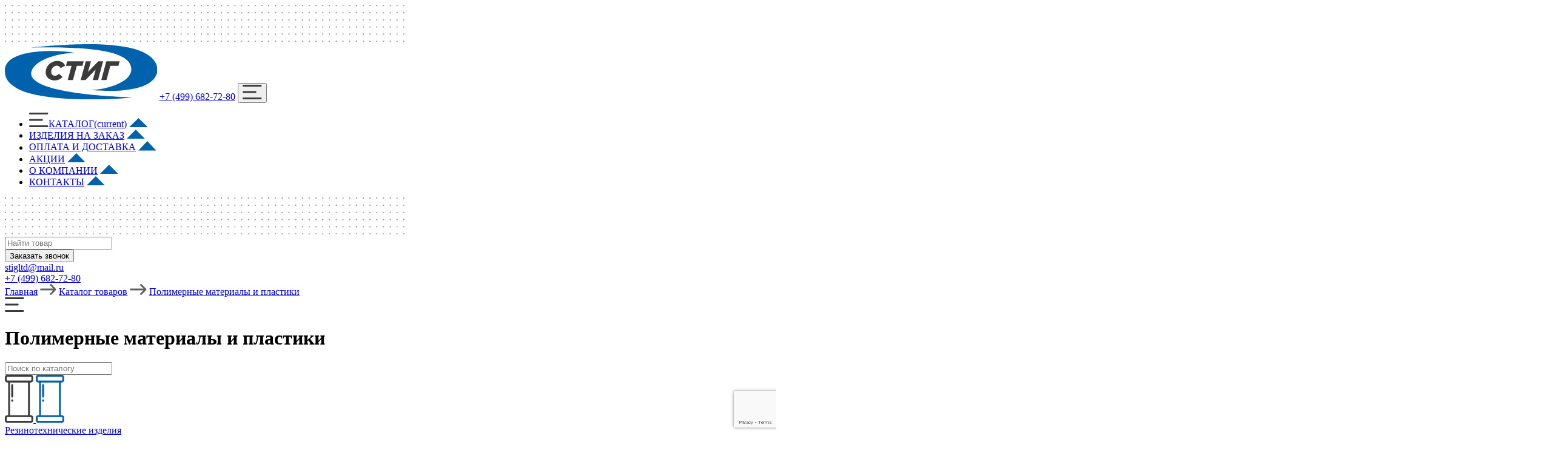

--- FILE ---
content_type: text/html; charset=UTF-8
request_url: https://stigltd.ru/catalog/polimernyie-materialyi-i-plastiki/
body_size: 70824
content:
<!DOCTYPE html>
<html lang="ru-RU">
<head>
	<meta charset="UTF-8">
	<meta name="seovolga" content="1">
	<meta http-equiv="X-UA-Compatible" content="IE=edge">
	<base href="https://stigltd.ru/">
	<meta name="viewport" content="width=device-width, initial-scale=1">
	<title>Полимерные материалы и пластики</title>
	<meta name="description" content="" />
	<link rel="stylesheet" href="/assets/components/modxminify/cache/styles-1-1683046415.min.css">
	<link rel="apple-touch-icon" sizes="57x57" href="/favicon/apple-icon-57x57.png">
    <link rel="apple-touch-icon" sizes="60x60" href="/favicon/apple-icon-60x60.png">
    <link rel="apple-touch-icon" sizes="72x72" href="/favicon/apple-icon-72x72.png">
    <link rel="apple-touch-icon" sizes="76x76" href="/favicon/apple-icon-76x76.png">
    <link rel="apple-touch-icon" sizes="114x114" href="/favicon/apple-icon-114x114.png">
    <link rel="apple-touch-icon" sizes="120x120" href="/favicon/apple-icon-120x120.png">
    <link rel="apple-touch-icon" sizes="144x144" href="/favicon/apple-icon-144x144.png">
    <link rel="apple-touch-icon" sizes="152x152" href="/favicon/apple-icon-152x152.png">
    <link rel="apple-touch-icon" sizes="180x180" href="/favicon/apple-icon-180x180.png">
    <link rel="icon" type="image/png" sizes="192x192"  href="/favicon/android-icon-192x192.png">
    <link rel="icon" type="image/png" sizes="32x32" href="/favicon/favicon-32x32.png">
    <link rel="icon" type="image/png" sizes="96x96" href="/favicon/favicon-96x96.png">
    <link rel="icon" type="image/png" sizes="16x16" href="/favicon/favicon-16x16.png">
    <link rel="manifest" href="/favicon/manifest.json">
    <meta name="msapplication-TileColor" content="#ffffff">
    <meta name="msapplication-TileImage" content="/favicon/ms-icon-144x144.png">
    <meta name="theme-color" content="#ffffff">
    <link type="image/x-icon" href="/favicon/favicon.ico" rel="shortcut icon">
    <link type="image/x-icon" href="/favicon/favicon.ico" rel="icon">
<link rel="stylesheet" href="/assets/components/ajaxform/css/default.css" type="text/css" />
<script src="https://www.google.com/recaptcha/api.js?onload=ReCaptchaCallbackV3&render=6LeKzoQhAAAAAOGZgH0uqP9yYts4UowT0XYQwFk-" async></script>
</head>

<body id="start">
    <div class="wrapper position-relative">
        <header>
	<div class="top-block">
		<div class="dotted-left">
			<img src="/images/element_big.svg">
		</div>
			<!-- Классы navbar и navbar-default -->
			<nav class="navbar navbar-default">
			  <!-- Контейнер -->
			  <div class="container-fluid">
			  	<div class="container container-mobile">
			  		<!-- <div class="row fsb"> FIX-->
			  		<div class="fsb">
					  	<!-- Заголовок -->
					    <div class="navbar-header">
					      <!-- Бренд или название сайта -->
					      <a class="navbar-brand" href="/"><img src="/images/logo.svg"></a>
					      <!-- Кнопка «Гамбургер» -->
					      <!-- <button type="button" class="navbar-toggle collapsed" data-toggle="collapse" data-target="#navbar-main" aria-expanded="false">
  						       <span class=sr-only>Toggle navigation</span>
  						       <span class="icon-bar"></span>
  						       <span class="icon-bar"></span>
  						       <span class="icon-bar"></span>
					      </button> -->
					      <a class="navbar-phone call" href="tel:+74996827280">+7 (499) 682-72-80</a>
					      <button type="button" class="navbar-toggle-mobile collapsed" data-toggle="collapse" data-target="#navbar-main" aria-expanded="false">
					      	<img src="/images/icons/menu.svg">
					      </button>
					    </div>
					    <!-- Основная часть меню -->
					    <div class="collapse navbar-collapse" id="navbar-main">
					    
					      <!-- Содержимое основной части -->
					      <ul class="nav navbar-nav">
					        <li><a href="/catalog"><img src="/images/icons/menu.svg">КАТАЛОГ<span class="sr-only">(current)</span></a> <img class="m-h" src="/images/icons/menu_hover.svg"></li>
					        <li><a href="/na-zakaz">ИЗДЕЛИЯ НА ЗАКАЗ</a> <img class="m-h" src="/images/icons/menu_hover.svg"></li>
					        <li><a href="/delivery">ОПЛАТА И ДОСТАВКА</a> <img class="m-h" src="/images/icons/menu_hover.svg"></li>
					        <li><a href="/promotions">АКЦИИ</a> <img class="m-h" src="/images/icons/menu_hover.svg"></li>
					        <li><a href="/about">О КОМПАНИИ</a> <img class="m-h" src="/images/icons/menu_hover.svg"></li>
					        <li><a href="/contacts">КОНТАКТЫ</a> <img class="m-h" src="/images/icons/menu_hover.svg"></li>
					        
					        <!-- Выпадающий список
					        <li class="dropdown">
					          <a href="#" class="dropdown-toggle" data-toggle="dropdown" role="button" aria-haspopup="true" aria-expanded="false">Раздел <span class="caret"></span></a>
					          <ul class="dropdown-menu">
					            <li><a href="#">Ссылка</a></li>
					            <li><a href="#">Ссылка</a></li>
					            <li role="separator" class="divider"></li>
					            <li><a href="#">Ссылка</a></li>
					          </ul>
					        </li> -->
					      </ul>
					      
					    </div>
			  		</div>
			  	</div>
			    
			  </div>
			</nav>
		<div class="dotted-right"><img src="/images/element_big.svg"></div>
	</div>	
	
	<div class="top-blue">
		<div class="container container-mobile">
			<div class="row">
				<div class="col-md-5 col-sm-12 col-xs-6  find">
					<form class="simplesearch-search-form navbar-form" action="search" method="get">
    <div class="form-group">
        <input type="text" name="search" value="" placeholder="Найти товар"/>
        <input type="hidden" name="id" value="9" />
        <button type="submit" style="border: 0;background: transparent;"><span class="glyphicon glyphicon-search" aria-hidden="true"></span></button>
        <!--<button type="submit" style="border: 0;background: transparent;position: relative;top: 4px;"><span class="glyphicon glyphicon-search" aria-hidden="true"></span></button>-->
    </div>
</form>
				</div>
				<div class="col-md-2 col-sm-12 col-xs-5 call">
					<button data-toggle="modal" data-target="#myModal">Заказать звонок</button>
				</div>
				<div class="col-md-2 col-xs-12 mail">
					<a href="mailto:stigltd@mail.ru">stigltd@mail.ru</a>
				</div>
				<div class="col-md-3 col-xs-12 phone">
					<a class="call" href="tel:+74996827280">+7 (499) 682-72-80</a>
				</div>
			</div>
		</div>
	</div>
</header>

<main>
        <div class="breadcrumbs">
	        <div class="container">
        		<div class="row bread-cont">
        			<a href="/" title="Главная" itemprop="url">Главная</a>				
        			<span><img src="/images/icons/arr_right.svg"></span>
        			<a href="/catalog">Каталог товаров</a>
        			<span><img src="/images/icons/arr_right.svg"></span>
        			<a href="/catalog/polimernyie-materialyi-i-plastiki/">Полимерные материалы и пластики</a>
        		</div>
        	</div>
        </div>
        
        <div class="container cat-hdr">
        	<div class="row">
        		<div class="col-md-12">
        			<div class="hdr">
        				<img src="/images/icons/menu.svg">
        				<h1>Полимерные материалы и пластики</h1>
        			</div>
        			<div class="filter">
        				<form class="simplesearch-search-form navbar-form" action="search" method="get">
    <div class="form-group">
        <input type="text" name="search" value="" placeholder="Поиск по каталогу"/>
        <input type="hidden" name="id" value="9" />
        <button type="submit" style="border: 0;background: transparent;position: relative;top: 4px;"><span class="glyphicon glyphicon-search" aria-hidden="true"></span></button>
    </div>
</form>
        			</div>
        		</div>		
        	</div>
        </div>
        
        <div class="container main-cat">
        	<div class="row">
        		<div class="col-md-3 col-sm-4 col-xs-12 left-menu">
        		    
        		    <div class="cat-item">
	<div  class="cat-head">
		<a href="/catalog/rezinotexnicheskie-izdeliya/">
		  	<div class="img-cont">
		  		<img src="/images/icons/icons_categories/icon_1.svg" alt="">
		  		<img src="/images/icons/icons_categories/icon_1_hover.svg" alt="">
		  	</div>			  						  	
  		    <div class="cat-title">Резинотехнические изделия</div>
  		</a>
  	</div>
  	<ul>
  	    <li>
    <svg class="icon" width="8" height="11" viewBox="0 0 0.4 0.4">
    	<use xlink:href="/images/icons/ugol_gray.svg#Слой_x0020_1"></use>
    </svg>
    <a href="/catalog/rezinotexnicheskie-izdeliya/shlangi-rezinovyie/">Шланги резиновые</a>
</li>
<li>
    <svg class="icon" width="8" height="11" viewBox="0 0 0.4 0.4">
    	<use xlink:href="/images/icons/ugol_gray.svg#Слой_x0020_1"></use>
    </svg>
    <a href="/catalog/rezinotexnicheskie-izdeliya/rezinovyie-smesi/">Резиновые смеси</a>
</li>
<li>
    <svg class="icon" width="8" height="11" viewBox="0 0 0.4 0.4">
    	<use xlink:href="/images/icons/ugol_gray.svg#Слой_x0020_1"></use>
    </svg>
    <a href="/catalog/rezinotexnicheskie-izdeliya/kovryi-dielektricheskie/">Ковры диэлектрические</a>
</li>
<li>
    <svg class="icon" width="8" height="11" viewBox="0 0 0.4 0.4">
    	<use xlink:href="/images/icons/ugol_gray.svg#Слой_x0020_1"></use>
    </svg>
    <a href="/catalog/rezinotexnicheskie-izdeliya/rezinovyie-pokryitiya/">Резиновые покрытия</a>
</li>
<li>
    <svg class="icon" width="8" height="11" viewBox="0 0 0.4 0.4">
    	<use xlink:href="/images/icons/ugol_gray.svg#Слой_x0020_1"></use>
    </svg>
    <a href="/catalog/rezinotexnicheskie-izdeliya/salniki-manzhetyi-kolcza/">Сальники, манжеты, кольца</a>
</li>
<li>
    <svg class="icon" width="8" height="11" viewBox="0 0 0.4 0.4">
    	<use xlink:href="/images/icons/ugol_gray.svg#Слой_x0020_1"></use>
    </svg>
    <a href="/catalog/rezinotexnicheskie-izdeliya/shnuryi-i-trubki-rezinovyie/">Шнуры и трубки резиновые</a>
</li>
<li>
    <svg class="icon" width="8" height="11" viewBox="0 0 0.4 0.4">
    	<use xlink:href="/images/icons/ugol_gray.svg#Слой_x0020_1"></use>
    </svg>
    <a href="/catalog/rezinotexnicheskie-izdeliya/remni-privodnyie/">Ремни приводные</a>
</li>
<li>
    <svg class="icon" width="8" height="11" viewBox="0 0 0.4 0.4">
    	<use xlink:href="/images/icons/ugol_gray.svg#Слой_x0020_1"></use>
    </svg>
    <a href="/catalog/rezinotexnicheskie-izdeliya/texplastina/">Техпластина</a>
</li>
<li>
    <svg class="icon" width="8" height="11" viewBox="0 0 0.4 0.4">
    	<use xlink:href="/images/icons/ugol_gray.svg#Слой_x0020_1"></use>
    </svg>
    <a href="/catalog/rezinotexnicheskie-izdeliya/rukava-promyishlennyie/">Рукава промышленные</a>
</li>
  	</ul>
</div>
<div class="cat-item">
	<div  class="cat-head">
		<a href="/catalog/polimernyie-materialyi-i-plastiki/">
		  	<div class="img-cont">
		  		<img src="/images/icons/icons_categories/icon_2.svg" alt="">
		  		<img src="/images/icons/icons_categories/icon_2_hover.svg" alt="">
		  	</div>			  						  	
  		    <div class="cat-title">Полимерные материалы и пластики</div>
  		</a>
  	</div>
  	<ul>
  	    <li>
    <svg class="icon" width="8" height="11" viewBox="0 0 0.4 0.4">
    	<use xlink:href="/images/icons/ugol_gray.svg#Слой_x0020_1"></use>
    </svg>
    <a href="/catalog/polimernyie-materialyi-i-plastiki/poliuretan/">Полиуретан</a>
</li>
<li>
    <svg class="icon" width="8" height="11" viewBox="0 0 0.4 0.4">
    	<use xlink:href="/images/icons/ugol_gray.svg#Слой_x0020_1"></use>
    </svg>
    <a href="/catalog/polimernyie-materialyi-i-plastiki/polietilen-polipropilen-listovoj/">Полиэтилен, полипропилен листовой</a>
</li>
<li>
    <svg class="icon" width="8" height="11" viewBox="0 0 0.4 0.4">
    	<use xlink:href="/images/icons/ugol_gray.svg#Слой_x0020_1"></use>
    </svg>
    <a href="/catalog/polimernyie-materialyi-i-plastiki/plastikat/">Пластикат</a>
</li>
<li>
    <svg class="icon" width="8" height="11" viewBox="0 0 0.4 0.4">
    	<use xlink:href="/images/icons/ugol_gray.svg#Слой_x0020_1"></use>
    </svg>
    <a href="/catalog/polimernyie-materialyi-i-plastiki/orgsteklo/">Оргстекло</a>
</li>
<li>
    <svg class="icon" width="8" height="11" viewBox="0 0 0.4 0.4">
    	<use xlink:href="/images/icons/ugol_gray.svg#Слой_x0020_1"></use>
    </svg>
    <a href="/catalog/polimernyie-materialyi-i-plastiki/kaprolon/">Капролон</a>
</li>
<li>
    <svg class="icon" width="8" height="11" viewBox="0 0 0.4 0.4">
    	<use xlink:href="/images/icons/ugol_gray.svg#Слой_x0020_1"></use>
    </svg>
    <a href="/catalog/polimernyie-materialyi-i-plastiki/polioksimetilen-(pom,-pom-c,-pom-h,-poliaczetal-(pom-s),-poliformaldegid)/">Полиоксимети&shy;лен (POM, POM-C, POM-H, По&shy;ли&shy;аце&shy;таль (ПОМ С), Поли&shy;фор&shy;маль&shy;де&shy;гид)</a>
</li>
<li>
    <svg class="icon" width="8" height="11" viewBox="0 0 0.4 0.4">
    	<use xlink:href="/images/icons/ugol_gray.svg#Слой_x0020_1"></use>
    </svg>
    <a href="/catalog/polimernyie-materialyi-i-plastiki/viniplast/">Винипласт</a>
</li>
<li>
    <svg class="icon" width="8" height="11" viewBox="0 0 0.4 0.4">
    	<use xlink:href="/images/icons/ugol_gray.svg#Слой_x0020_1"></use>
    </svg>
    <a href="/catalog/polimernyie-materialyi-i-plastiki/ftoroplast/">Фторопласт</a>
</li>
<li>
    <svg class="icon" width="8" height="11" viewBox="0 0 0.4 0.4">
    	<use xlink:href="/images/icons/ugol_gray.svg#Слой_x0020_1"></use>
    </svg>
    <a href="/catalog/polimernyie-materialyi-i-plastiki/pressmaterialyi,-fenoplast,-poliamid/">Полимерное сырье</a>
</li>
<li>
    <svg class="icon" width="8" height="11" viewBox="0 0 0.4 0.4">
    	<use xlink:href="/images/icons/ugol_gray.svg#Слой_x0020_1"></use>
    </svg>
    <a href="/catalog/polimernyie-materialyi-i-plastiki/pressmaterialy/">Прессматериалы, фенопласт, полиамид</a>
</li>
  	</ul>
</div>
<div class="cat-item">
	<div  class="cat-head">
		<a href="/catalog/elektroizolyaczionnyie-materialyi/">
		  	<div class="img-cont">
		  		<img src="/images/icons/icons_categories/icon_3.svg" alt="">
		  		<img src="/images/icons/icons_categories/icon_3_hover.svg" alt="">
		  	</div>			  						  	
  		    <div class="cat-title">Электроизоляционные материалы</div>
  		</a>
  	</div>
  	<ul>
  	    <li>
    <svg class="icon" width="8" height="11" viewBox="0 0 0.4 0.4">
    	<use xlink:href="/images/icons/ugol_gray.svg#Слой_x0020_1"></use>
    </svg>
    <a href="/catalog/elektroizolyaczionnyie-materialyi/izofleks-imidofleks-laviterm/">Изофлекс, имидофлекс, лавитерм</a>
</li>
<li>
    <svg class="icon" width="8" height="11" viewBox="0 0 0.4 0.4">
    	<use xlink:href="/images/icons/ugol_gray.svg#Слой_x0020_1"></use>
    </svg>
    <a href="/catalog/elektroizolyaczionnyie-materialyi/lentyi-razlichnyie/">Ленты различные</a>
</li>
<li>
    <svg class="icon" width="8" height="11" viewBox="0 0 0.4 0.4">
    	<use xlink:href="/images/icons/ugol_gray.svg#Слой_x0020_1"></use>
    </svg>
    <a href="/catalog/elektroizolyaczionnyie-materialyi/steklotkan/">Стеклоткань</a>
</li>
<li>
    <svg class="icon" width="8" height="11" viewBox="0 0 0.4 0.4">
    	<use xlink:href="/images/icons/ugol_gray.svg#Слой_x0020_1"></use>
    </svg>
    <a href="/catalog/elektroizolyaczionnyie-materialyi/lakotkan/">Лакоткань</a>
</li>
<li>
    <svg class="icon" width="8" height="11" viewBox="0 0 0.4 0.4">
    	<use xlink:href="/images/icons/ugol_gray.svg#Слой_x0020_1"></use>
    </svg>
    <a href="/catalog/elektroizolyaczionnyie-materialyi/lentyi-izolyaczionnyie-xb-i-pvx/">Ленты изоляционные ХБ и ПВХ</a>
</li>
<li>
    <svg class="icon" width="8" height="11" viewBox="0 0 0.4 0.4">
    	<use xlink:href="/images/icons/ugol_gray.svg#Слой_x0020_1"></use>
    </svg>
    <a href="/catalog/elektroizolyaczionnyie-materialyi/karton-elektroizolyaczionnyij/">Картон электроизоляционный</a>
</li>
<li>
    <svg class="icon" width="8" height="11" viewBox="0 0 0.4 0.4">
    	<use xlink:href="/images/icons/ugol_gray.svg#Слой_x0020_1"></use>
    </svg>
    <a href="/catalog/elektroizolyaczionnyie-materialyi/tekstolit/">Текстолит</a>
</li>
<li>
    <svg class="icon" width="8" height="11" viewBox="0 0 0.4 0.4">
    	<use xlink:href="/images/icons/ugol_gray.svg#Слой_x0020_1"></use>
    </svg>
    <a href="/catalog/elektroizolyaczionnyie-materialyi/steklotekstolit-listovoj-i-sterzhnevoj/">Стеклотекстолит листовой и стержневой</a>
</li>
<li>
    <svg class="icon" width="8" height="11" viewBox="0 0 0.4 0.4">
    	<use xlink:href="/images/icons/ugol_gray.svg#Слой_x0020_1"></use>
    </svg>
    <a href="/catalog/elektroizolyaczionnyie-materialyi/slyuda-i-mikanit/">Слюда и миканит</a>
</li>
<li>
    <svg class="icon" width="8" height="11" viewBox="0 0 0.4 0.4">
    	<use xlink:href="/images/icons/ugol_gray.svg#Слой_x0020_1"></use>
    </svg>
    <a href="/catalog/elektroizolyaczionnyie-materialyi/folgirovannyij-steklotekstolit/">Фольгированный стеклотекстолит</a>
</li>
<li>
    <svg class="icon" width="8" height="11" viewBox="0 0 0.4 0.4">
    	<use xlink:href="/images/icons/ugol_gray.svg#Слой_x0020_1"></use>
    </svg>
    <a href="/catalog/elektroizolyaczionnyie-materialyi/getinaks/">Гетинакс</a>
</li>
<li>
    <svg class="icon" width="8" height="11" viewBox="0 0 0.4 0.4">
    	<use xlink:href="/images/icons/ugol_gray.svg#Слой_x0020_1"></use>
    </svg>
    <a href="/catalog/elektroizolyaczionnyie-materialyi/podkategoriya-1/">Синтофлекс</a>
</li>
  	</ul>
</div>
<div class="cat-item">
	<div  class="cat-head">
		<a href="/catalog/promyishlennyij-tekstil/">
		  	<div class="img-cont">
		  		<img src="/images/icons/icons_categories/icon_4.svg" alt="">
		  		<img src="/images/icons/icons_categories/icon_4_hover.svg" alt="">
		  	</div>			  						  	
  		    <div class="cat-title">Промышленный текстиль</div>
  		</a>
  	</div>
  	<ul>
  	    <li>
    <svg class="icon" width="8" height="11" viewBox="0 0 0.4 0.4">
    	<use xlink:href="/images/icons/ugol_gray.svg#Слой_x0020_1"></use>
    </svg>
    <a href="/catalog/promyishlennyij-tekstil/xpp,-netkol,-vatin/">ХПП, Неткол, Ватин</a>
</li>
<li>
    <svg class="icon" width="8" height="11" viewBox="0 0 0.4 0.4">
    	<use xlink:href="/images/icons/ugol_gray.svg#Слой_x0020_1"></use>
    </svg>
    <a href="/catalog/promyishlennyij-tekstil/meshkovina,-upakovka/">Мешковина, упаковка</a>
</li>
<li>
    <svg class="icon" width="8" height="11" viewBox="0 0 0.4 0.4">
    	<use xlink:href="/images/icons/ugol_gray.svg#Слой_x0020_1"></use>
    </svg>
    <a href="/catalog/promyishlennyij-tekstil/palatka/">Палатка</a>
</li>
<li>
    <svg class="icon" width="8" height="11" viewBox="0 0 0.4 0.4">
    	<use xlink:href="/images/icons/ugol_gray.svg#Слой_x0020_1"></use>
    </svg>
    <a href="/catalog/promyishlennyij-tekstil/sarzha,-avizent/">Саржа, Авизент</a>
</li>
<li>
    <svg class="icon" width="8" height="11" viewBox="0 0 0.4 0.4">
    	<use xlink:href="/images/icons/ugol_gray.svg#Слой_x0020_1"></use>
    </svg>
    <a href="/catalog/promyishlennyij-tekstil/diagonali/">Диагонали</a>
</li>
<li>
    <svg class="icon" width="8" height="11" viewBox="0 0 0.4 0.4">
    	<use xlink:href="/images/icons/ugol_gray.svg#Слой_x0020_1"></use>
    </svg>
    <a href="/catalog/promyishlennyij-tekstil/dvunitki/">Двунитки</a>
</li>
<li>
    <svg class="icon" width="8" height="11" viewBox="0 0 0.4 0.4">
    	<use xlink:href="/images/icons/ugol_gray.svg#Слой_x0020_1"></use>
    </svg>
    <a href="/catalog/promyishlennyij-tekstil/flanel,-bajka/">Фланель, Байка</a>
</li>
<li>
    <svg class="icon" width="8" height="11" viewBox="0 0 0.4 0.4">
    	<use xlink:href="/images/icons/ugol_gray.svg#Слой_x0020_1"></use>
    </svg>
    <a href="/catalog/promyishlennyij-tekstil/vafelnoe-polotno/">Вафельное полотно</a>
</li>
<li>
    <svg class="icon" width="8" height="11" viewBox="0 0 0.4 0.4">
    	<use xlink:href="/images/icons/ugol_gray.svg#Слой_x0020_1"></use>
    </svg>
    <a href="/catalog/promyishlennyij-tekstil/byazi/">Бязи</a>
</li>
<li>
    <svg class="icon" width="8" height="11" viewBox="0 0 0.4 0.4">
    	<use xlink:href="/images/icons/ugol_gray.svg#Слой_x0020_1"></use>
    </svg>
    <a href="/catalog/promyishlennyij-tekstil/tik-matrasnyij/">Тик матрасный</a>
</li>
<li>
    <svg class="icon" width="8" height="11" viewBox="0 0 0.4 0.4">
    	<use xlink:href="/images/icons/ugol_gray.svg#Слой_x0020_1"></use>
    </svg>
    <a href="/catalog/promyishlennyij-tekstil/vetosh-sekondxend/">Ветошь секондхенд</a>
</li>
<li>
    <svg class="icon" width="8" height="11" viewBox="0 0 0.4 0.4">
    	<use xlink:href="/images/icons/ugol_gray.svg#Слой_x0020_1"></use>
    </svg>
    <a href="/catalog/promyishlennyij-tekstil/vetosh-(novaya)/">Ветошь (новая)</a>
</li>
<li>
    <svg class="icon" width="8" height="11" viewBox="0 0 0.4 0.4">
    	<use xlink:href="/images/icons/ugol_gray.svg#Слой_x0020_1"></use>
    </svg>
    <a href="/catalog/promyishlennyij-tekstil/matrasyi/">Матрасы</a>
</li>
<li>
    <svg class="icon" width="8" height="11" viewBox="0 0 0.4 0.4">
    	<use xlink:href="/images/icons/ugol_gray.svg#Слой_x0020_1"></use>
    </svg>
    <a href="/catalog/promyishlennyij-tekstil/polotencza-maxrovyie-gk-s-bordyurom/">Полотенца махровые г/к с бордюром</a>
</li>
<li>
    <svg class="icon" width="8" height="11" viewBox="0 0 0.4 0.4">
    	<use xlink:href="/images/icons/ugol_gray.svg#Слой_x0020_1"></use>
    </svg>
    <a href="/catalog/promyishlennyij-tekstil/salfetka-texnicheskaya/">Салфетка техническая</a>
</li>
<li>
    <svg class="icon" width="8" height="11" viewBox="0 0 0.4 0.4">
    	<use xlink:href="/images/icons/ugol_gray.svg#Слой_x0020_1"></use>
    </svg>
    <a href="/catalog/promyishlennyij-tekstil/otxodyi-dzhuta/">Отходы джута</a>
</li>
<li>
    <svg class="icon" width="8" height="11" viewBox="0 0 0.4 0.4">
    	<use xlink:href="/images/icons/ugol_gray.svg#Слой_x0020_1"></use>
    </svg>
    <a href="/catalog/promyishlennyij-tekstil/putanka-xb/">Путанка х/б</a>
</li>
<li>
    <svg class="icon" width="8" height="11" viewBox="0 0 0.4 0.4">
    	<use xlink:href="/images/icons/ugol_gray.svg#Слой_x0020_1"></use>
    </svg>
    <a href="/catalog/promyishlennyij-tekstil/sitecz/">Ситец</a>
</li>
<li>
    <svg class="icon" width="8" height="11" viewBox="0 0 0.4 0.4">
    	<use xlink:href="/images/icons/ugol_gray.svg#Слой_x0020_1"></use>
    </svg>
    <a href="/catalog/promyishlennyij-tekstil/marlya/">Марля</a>
</li>
<li>
    <svg class="icon" width="8" height="11" viewBox="0 0 0.4 0.4">
    	<use xlink:href="/images/icons/ugol_gray.svg#Слой_x0020_1"></use>
    </svg>
    <a href="/catalog/promyishlennyij-tekstil/brezent/">Брезент</a>
</li>
  	</ul>
</div>
<div class="cat-item">
	<div  class="cat-head">
		<a href="/catalog/asbestotexnicheskie-izdeliya/">
		  	<div class="img-cont">
		  		<img src="/images/icons/icons_categories/icon_5.svg" alt="">
		  		<img src="/images/icons/icons_categories/icon_5_hover.svg" alt="">
		  	</div>			  						  	
  		    <div class="cat-title">Асбестотехнические изделия</div>
  		</a>
  	</div>
  	<ul>
  	    <li>
    <svg class="icon" width="8" height="11" viewBox="0 0 0.4 0.4">
    	<use xlink:href="/images/icons/ugol_gray.svg#Слой_x0020_1"></use>
    </svg>
    <a href="/catalog/asbestotexnicheskie-izdeliya/karton-asbestovyij/">Картон асбестовый</a>
</li>
<li>
    <svg class="icon" width="8" height="11" viewBox="0 0 0.4 0.4">
    	<use xlink:href="/images/icons/ugol_gray.svg#Слой_x0020_1"></use>
    </svg>
    <a href="/catalog/asbestotexnicheskie-izdeliya/asbestovaya-bumaga/">Асбестовая бумага</a>
</li>
<li>
    <svg class="icon" width="8" height="11" viewBox="0 0 0.4 0.4">
    	<use xlink:href="/images/icons/ugol_gray.svg#Слой_x0020_1"></use>
    </svg>
    <a href="/catalog/asbestotexnicheskie-izdeliya/paronit/">Паронит</a>
</li>
<li>
    <svg class="icon" width="8" height="11" viewBox="0 0 0.4 0.4">
    	<use xlink:href="/images/icons/ugol_gray.svg#Слой_x0020_1"></use>
    </svg>
    <a href="/catalog/asbestotexnicheskie-izdeliya/nabivki/">Набивки</a>
</li>
<li>
    <svg class="icon" width="8" height="11" viewBox="0 0 0.4 0.4">
    	<use xlink:href="/images/icons/ugol_gray.svg#Слой_x0020_1"></use>
    </svg>
    <a href="/catalog/asbestotexnicheskie-izdeliya/shnuryi-asbestovyie/">Шнуры асбестовые</a>
</li>
<li>
    <svg class="icon" width="8" height="11" viewBox="0 0 0.4 0.4">
    	<use xlink:href="/images/icons/ugol_gray.svg#Слой_x0020_1"></use>
    </svg>
    <a href="/catalog/asbestotexnicheskie-izdeliya/asbestovaya-tkan/">Асбестовая ткань</a>
</li>
  	</ul>
</div>
<div class="cat-item">
	<div  class="cat-head">
		<a href="/catalog/perchatki/">
		  	<div class="img-cont">
		  		<img src="/images/icons/icons_categories/icon_6.svg" alt="">
		  		<img src="/images/icons/icons_categories/icon_6_hover.svg" alt="">
		  	</div>			  						  	
  		    <div class="cat-title">Перчатки</div>
  		</a>
  	</div>
  	<ul>
  	    <li>
    <svg class="icon" width="8" height="11" viewBox="0 0 0.4 0.4">
    	<use xlink:href="/images/icons/ugol_gray.svg#Слой_x0020_1"></use>
    </svg>
    <a href="/catalog/perchatki/7-klass/">7 КЛАСС </a>
</li>
<li>
    <svg class="icon" width="8" height="11" viewBox="0 0 0.4 0.4">
    	<use xlink:href="/images/icons/ugol_gray.svg#Слой_x0020_1"></use>
    </svg>
    <a href="/catalog/perchatki/7,5-klass/">7,5 КЛАСС</a>
</li>
<li>
    <svg class="icon" width="8" height="11" viewBox="0 0 0.4 0.4">
    	<use xlink:href="/images/icons/ugol_gray.svg#Слой_x0020_1"></use>
    </svg>
    <a href="/catalog/perchatki/10-klass/">10 КЛАСС</a>
</li>
<li>
    <svg class="icon" width="8" height="11" viewBox="0 0 0.4 0.4">
    	<use xlink:href="/images/icons/ugol_gray.svg#Слой_x0020_1"></use>
    </svg>
    <a href="/catalog/perchatki/perchatka-shitaya-bezvorsovaya-iz-polotna-100-interlok-belogo-czveta-plotnost/">Перчатка шитая безворсовая из х/б полотна 100 %, интерлок, белого цвета, плотность 210г/м2.</a>
</li>
  	</ul>
</div>
<div class="cat-item">
	<div  class="cat-head">
		<a href="/catalog/ogneupornyie-izdeliya/">
		  	<div class="img-cont">
		  		<img src="/" alt="">
		  		<img src="/" alt="">
		  	</div>			  						  	
  		    <div class="cat-title">Огнеупорные изделия</div>
  		</a>
  	</div>
  	<ul>
  	    <li>
    <svg class="icon" width="8" height="11" viewBox="0 0 0.4 0.4">
    	<use xlink:href="/images/icons/ugol_gray.svg#Слой_x0020_1"></use>
    </svg>
    <a href="/catalog/ogneupornyie-izdeliya/kirpich-dlya-pechej-i-kaminov/">Кирпич для печей и каминов</a>
</li>
<li>
    <svg class="icon" width="8" height="11" viewBox="0 0 0.4 0.4">
    	<use xlink:href="/images/icons/ugol_gray.svg#Слой_x0020_1"></use>
    </svg>
    <a href="/catalog/ogneupornyie-izdeliya/kirpich-shamotnyij/">Кирпич шамотный</a>
</li>
<li>
    <svg class="icon" width="8" height="11" viewBox="0 0 0.4 0.4">
    	<use xlink:href="/images/icons/ugol_gray.svg#Слой_x0020_1"></use>
    </svg>
    <a href="/catalog/ogneupornyie-izdeliya/neformovannyie/">Неформованные</a>
</li>
<li>
    <svg class="icon" width="8" height="11" viewBox="0 0 0.4 0.4">
    	<use xlink:href="/images/icons/ugol_gray.svg#Слой_x0020_1"></use>
    </svg>
    <a href="/catalog/ogneupornyie-izdeliya/fasovannyie/">Фасованные</a>
</li>
<li>
    <svg class="icon" width="8" height="11" viewBox="0 0 0.4 0.4">
    	<use xlink:href="/images/icons/ugol_gray.svg#Слой_x0020_1"></use>
    </svg>
    <a href="/catalog/ogneupornyie-izdeliya/formovannyie/">Формованные</a>
</li>
  	</ul>
</div>
        		    
        		</div>
        		<div class="col-md-9 col-sm-8 col-xs-12 cat-content">
        		    
        		    <div class="full-cat-hdr">
	<a href="/catalog/polimernyie-materialyi-i-plastiki/pressmaterialy/"><h2>Прессматериалы, фенопласт, полиамид</h2></a>
	<div class="uzor"></div>
</div>

<div class="full-cat-inner">
    
    <div class="item-pr triangle-blue">
  	<a href="/catalog/polimernyie-materialyi-i-plastiki/pressmaterialy/poliamid">
    	<div class="img">
    	    <img src="/assets/components/phpthumbof/cache/polyamid.bba8186f3447c05782f819a3f05d475d.jpg" style="height: 250px; object-fit: cover;" alt="Полимерные материалы и пластики">
    	</div>
    	<div class="bcgrnd" style="background: linear-gradient(90deg,rgba(0,0,0,.5),rgba(0,0,0,0.1));"></div>
    	<div class="bott-info">
    		Полиамид
    		<img style="display:block;" src="/images/icons/down.svg">
    	</div>
	</a>
</div>
<div class="item-pr triangle-blue">
  	<a href="/catalog/polimernyie-materialyi-i-plastiki/pressmaterialy/fenoplastyi">
    	<div class="img">
    	    <img src="/assets/components/phpthumbof/cache/fenoplast.bba8186f3447c05782f819a3f05d475d.jpg" style="height: 250px; object-fit: cover;" alt="Полимерные материалы и пластики">
    	</div>
    	<div class="bcgrnd" style="background: linear-gradient(90deg,rgba(0,0,0,.5),rgba(0,0,0,0.1));"></div>
    	<div class="bott-info">
    		Фенопласты
    		<img style="display:block;" src="/images/icons/down.svg">
    	</div>
	</a>
</div>
<div class="item-pr triangle-blue">
  	<a href="/catalog/polimernyie-materialyi-i-plastiki/pressmaterialy/pressmaterialyi">
    	<div class="img">
    	    <img src="/assets/components/phpthumbof/cache/pressmat.bba8186f3447c05782f819a3f05d475d.jpg" style="height: 250px; object-fit: cover;" alt="Полимерные материалы и пластики">
    	</div>
    	<div class="bcgrnd" style="background: linear-gradient(90deg,rgba(0,0,0,.5),rgba(0,0,0,0.1));"></div>
    	<div class="bott-info">
    		Прессматериалы
    		<img style="display:block;" src="/images/icons/down.svg">
    	</div>
	</a>
</div>	  	
  	
</div>
<div class="full-cat-hdr">
	<a href="/catalog/polimernyie-materialyi-i-plastiki/pressmaterialyi,-fenoplast,-poliamid/"><h2>Полимерное сырье</h2></a>
	<div class="uzor"></div>
</div>

<div class="full-cat-inner">
    
    <div class="item-pr triangle-blue">
  	<a href="/catalog/polimernyie-materialyi-i-plastiki/pressmaterialyi,-fenoplast,-poliamid/polietilen-granulyi">
    	<div class="img">
    	    <img src="/assets/components/phpthumbof/cache/polyatilen-granuly.c58ccf079c07b59dd5d91976b2b4bef0.jpg" style="height: 250px; object-fit: cover;" alt="Полимерные материалы и пластики">
    	</div>
    	<div class="bcgrnd" style="background: linear-gradient(90deg,rgba(0,0,0,.5),rgba(0,0,0,0.1));"></div>
    	<div class="bott-info">
    		Полиэтилен гранулы
    		<img style="display:block;" src="/images/icons/down.svg">
    	</div>
	</a>
</div>	  	
  	
</div>
<div class="full-cat-hdr">
	<a href="/catalog/polimernyie-materialyi-i-plastiki/ftoroplast/"><h2>Фторопласт</h2></a>
	<div class="uzor"></div>
</div>

<div class="full-cat-inner">
    
    <div class="item-pr triangle-blue">
  	<a href="/catalog/polimernyie-materialyi-i-plastiki/ftoroplast/shlangi-iz-ftoroplasta">
    	<div class="img">
    	    <img src="/assets/components/phpthumbof/cache/ftoroplast-11.4d2bc74695581b685842fea7acb4bca0.jpg" style="height: 250px; object-fit: cover;" alt="Полимерные материалы и пластики">
    	</div>
    	<div class="bcgrnd" style="background: linear-gradient(90deg,rgba(0,0,0,.5),rgba(0,0,0,0.1));"></div>
    	<div class="bott-info">
    		Шланги из фторопласта
    		<img style="display:block;" src="/images/icons/down.svg">
    	</div>
	</a>
</div>
<div class="item-pr triangle-blue">
  	<a href="/catalog/polimernyie-materialyi-i-plastiki/ftoroplast/nasos-czentrobezhnyij-marki-x45/23/4p-iz-ftoroplasta">
    	<div class="img">
    	    <img src="/assets/components/phpthumbof/cache/ftoroplast-10.4d2bc74695581b685842fea7acb4bca0.jpg" style="height: 250px; object-fit: cover;" alt="Полимерные материалы и пластики">
    	</div>
    	<div class="bcgrnd" style="background: linear-gradient(90deg,rgba(0,0,0,.5),rgba(0,0,0,0.1));"></div>
    	<div class="bott-info">
    		Насос центробежный марки Х45/23/4П из фторопласта
    		<img style="display:block;" src="/images/icons/down.svg">
    	</div>
	</a>
</div>
<div class="item-pr triangle-blue">
  	<a href="/catalog/polimernyie-materialyi-i-plastiki/ftoroplast/folgirovannyij-ftoroplast-f4">
    	<div class="img">
    	    <img src="/assets/components/phpthumbof/cache/ftoroplast-9.4d2bc74695581b685842fea7acb4bca0.jpg" style="height: 250px; object-fit: cover;" alt="Полимерные материалы и пластики">
    	</div>
    	<div class="bcgrnd" style="background: linear-gradient(90deg,rgba(0,0,0,.5),rgba(0,0,0,0.1));"></div>
    	<div class="bott-info">
    		Фольгированный фторопласт Ф4
    		<img style="display:block;" src="/images/icons/down.svg">
    	</div>
	</a>
</div>
<div class="item-pr triangle-blue">
  	<a href="/catalog/polimernyie-materialyi-i-plastiki/ftoroplast/prokladki-iz-ftoroplasta">
    	<div class="img">
    	    <img src="/assets/components/phpthumbof/cache/ftoroplast-7.4d2bc74695581b685842fea7acb4bca0.jpg" style="height: 250px; object-fit: cover;" alt="Полимерные материалы и пластики">
    	</div>
    	<div class="bcgrnd" style="background: linear-gradient(90deg,rgba(0,0,0,.5),rgba(0,0,0,0.1));"></div>
    	<div class="bott-info">
    		Прокладки из фторопласта
    		<img style="display:block;" src="/images/icons/down.svg">
    	</div>
	</a>
</div>
<div class="item-pr triangle-blue">
  	<a href="/catalog/polimernyie-materialyi-i-plastiki/ftoroplast/trubyi-i-trubki-iz-ftoroplasta">
    	<div class="img">
    	    <img src="/assets/components/phpthumbof/cache/ftoroplast-8.f2e5139ca62b620aebf357c7517eff0f.png" style="height: 250px; object-fit: cover;" alt="Полимерные материалы и пластики">
    	</div>
    	<div class="bcgrnd" style="background: linear-gradient(90deg,rgba(0,0,0,.5),rgba(0,0,0,0.1));"></div>
    	<div class="bott-info">
    		Трубы и трубки из фторопласта
    		<img style="display:block;" src="/images/icons/down.svg">
    	</div>
	</a>
</div>
<div class="item-pr triangle-blue">
  	<a href="/catalog/polimernyie-materialyi-i-plastiki/ftoroplast/lenta-i-zhgut-fum">
    	<div class="img">
    	    <img src="/assets/components/phpthumbof/cache/ftoroplast-4.4d2bc74695581b685842fea7acb4bca0.jpg" style="height: 250px; object-fit: cover;" alt="Полимерные материалы и пластики">
    	</div>
    	<div class="bcgrnd" style="background: linear-gradient(90deg,rgba(0,0,0,.5),rgba(0,0,0,0.1));"></div>
    	<div class="bott-info">
    		Лента и жгут ФУМ
    		<img style="display:block;" src="/images/icons/down.svg">
    	</div>
	</a>
</div>
<div class="item-pr triangle-blue">
  	<a href="/catalog/polimernyie-materialyi-i-plastiki/ftoroplast/plastinyi-i-listyi-iz-ftoroplasta">
    	<div class="img">
    	    <img src="/assets/components/phpthumbof/cache/ftoroplast-5.4d2bc74695581b685842fea7acb4bca0.jpg" style="height: 250px; object-fit: cover;" alt="Полимерные материалы и пластики">
    	</div>
    	<div class="bcgrnd" style="background: linear-gradient(90deg,rgba(0,0,0,.5),rgba(0,0,0,0.1));"></div>
    	<div class="bott-info">
    		Пластины и листы из фторопласта
    		<img style="display:block;" src="/images/icons/down.svg">
    	</div>
	</a>
</div>
<div class="item-pr triangle-blue">
  	<a href="/catalog/polimernyie-materialyi-i-plastiki/ftoroplast/sterzhni-iz-ftoroplasta">
    	<div class="img">
    	    <img src="/assets/components/phpthumbof/cache/ftoroplast-6-1.4d2bc74695581b685842fea7acb4bca0.jpg" style="height: 250px; object-fit: cover;" alt="Полимерные материалы и пластики">
    	</div>
    	<div class="bcgrnd" style="background: linear-gradient(90deg,rgba(0,0,0,.5),rgba(0,0,0,0.1));"></div>
    	<div class="bott-info">
    		Стержни из фторопласта
    		<img style="display:block;" src="/images/icons/down.svg">
    	</div>
	</a>
</div>
<div class="item-pr triangle-blue">
  	<a href="/catalog/polimernyie-materialyi-i-plastiki/ftoroplast/vtulki-iz-ftoroplasta">
    	<div class="img">
    	    <img src="/assets/components/phpthumbof/cache/ftoroplast-2.4d2bc74695581b685842fea7acb4bca0.jpg" style="height: 250px; object-fit: cover;" alt="Полимерные материалы и пластики">
    	</div>
    	<div class="bcgrnd" style="background: linear-gradient(90deg,rgba(0,0,0,.5),rgba(0,0,0,0.1));"></div>
    	<div class="bott-info">
    		Втулки из фторопласта
    		<img style="display:block;" src="/images/icons/down.svg">
    	</div>
	</a>
</div>
<div class="item-pr triangle-blue">
  	<a href="/catalog/polimernyie-materialyi-i-plastiki/ftoroplast/lakotkani-iz-ftoroplasta">
    	<div class="img">
    	    <img src="/assets/components/phpthumbof/cache/ftoroplast-3.4d2bc74695581b685842fea7acb4bca0.jpg" style="height: 250px; object-fit: cover;" alt="Полимерные материалы и пластики">
    	</div>
    	<div class="bcgrnd" style="background: linear-gradient(90deg,rgba(0,0,0,.5),rgba(0,0,0,0.1));"></div>
    	<div class="bott-info">
    		Лакоткани из фторопласта
    		<img style="display:block;" src="/images/icons/down.svg">
    	</div>
	</a>
</div>
<div class="item-pr triangle-blue">
  	<a href="/catalog/polimernyie-materialyi-i-plastiki/ftoroplast/ftoroplast–4–politetraftoretilen">
    	<div class="img">
    	    <img src="/assets/components/phpthumbof/cache/ftoroplast-1.4d2bc74695581b685842fea7acb4bca0.jpg" style="height: 250px; object-fit: cover;" alt="Полимерные материалы и пластики">
    	</div>
    	<div class="bcgrnd" style="background: linear-gradient(90deg,rgba(0,0,0,.5),rgba(0,0,0,0.1));"></div>
    	<div class="bott-info">
    		Фторопласт–4–политетрафторэтилен
    		<img style="display:block;" src="/images/icons/down.svg">
    	</div>
	</a>
</div>	  	
  	
</div>
<div class="full-cat-hdr">
	<a href="/catalog/polimernyie-materialyi-i-plastiki/viniplast/"><h2>Винипласт</h2></a>
	<div class="uzor"></div>
</div>

<div class="full-cat-inner">
    
    <div class="item-pr triangle-blue">
  	<a href="/catalog/polimernyie-materialyi-i-plastiki/viniplast/listyi-iz-viniplasta">
    	<div class="img">
    	    <img src="/assets/components/phpthumbof/cache/lysti-iz-viniplasta.cb1846050fe6c4ae064254fc31defbfa.jpg" style="height: 250px; object-fit: cover;" alt="Полимерные материалы и пластики">
    	</div>
    	<div class="bcgrnd" style="background: linear-gradient(90deg,rgba(0,0,0,.5),rgba(0,0,0,0.1));"></div>
    	<div class="bott-info">
    		Листы из винипласта
    		<img style="display:block;" src="/images/icons/down.svg">
    	</div>
	</a>
</div>
<div class="item-pr triangle-blue">
  	<a href="/catalog/polimernyie-materialyi-i-plastiki/viniplast/trubyi-iz-viniplasta">
    	<div class="img">
    	    
    	</div>
    	<div class="bcgrnd" style="background: linear-gradient(90deg,rgba(0,0,0,.5),rgba(0,0,0,0.1));"></div>
    	<div class="bott-info">
    		Трубы из винипласта
    		<img style="display:block;" src="/images/icons/down.svg">
    	</div>
	</a>
</div>	  	
  	
</div>
<div class="full-cat-hdr">
	<a href="/catalog/polimernyie-materialyi-i-plastiki/kaprolon/"><h2>Капролон</h2></a>
	<div class="uzor"></div>
</div>

<div class="full-cat-inner">
    
    <div class="item-pr triangle-blue">
  	<a href="/catalog/polimernyie-materialyi-i-plastiki/kaprolon/sterzhni-iz-kaprolona">
    	<div class="img">
    	    <img src="/assets/components/phpthumbof/cache/kaprolon-2.52163779e07d12543965e55852ec1290.jpg" style="height: 250px; object-fit: cover;" alt="Полимерные материалы и пластики">
    	</div>
    	<div class="bcgrnd" style="background: linear-gradient(90deg,rgba(0,0,0,.5),rgba(0,0,0,0.1));"></div>
    	<div class="bott-info">
    		Стержни из капролона
    		<img style="display:block;" src="/images/icons/down.svg">
    	</div>
	</a>
</div>
<div class="item-pr triangle-blue">
  	<a href="/catalog/polimernyie-materialyi-i-plastiki/kaprolon/plastinyi-i-listyi-iz-kaprolona">
    	<div class="img">
    	    <img src="/assets/components/phpthumbof/cache/kaprolon-1.52163779e07d12543965e55852ec1290.jpg" style="height: 250px; object-fit: cover;" alt="Полимерные материалы и пластики">
    	</div>
    	<div class="bcgrnd" style="background: linear-gradient(90deg,rgba(0,0,0,.5),rgba(0,0,0,0.1));"></div>
    	<div class="bott-info">
    		Пластины и листы из капролона
    		<img style="display:block;" src="/images/icons/down.svg">
    	</div>
	</a>
</div>	  	
  	
</div>
<div class="full-cat-hdr">
	<a href="/catalog/polimernyie-materialyi-i-plastiki/polioksimetilen-(pom,-pom-c,-pom-h,-poliaczetal-(pom-s),-poliformaldegid)/"><h2>Полиоксимети&shy;лен (POM, POM-C, POM-H, По&shy;ли&shy;аце&shy;таль (ПОМ С), Поли&shy;фор&shy;маль&shy;де&shy;гид)</h2></a>
	<div class="uzor"></div>
</div>

<div class="full-cat-inner">
    
    <div class="item-pr triangle-blue">
  	<a href="/catalog/polimernyie-materialyi-i-plastiki/polioksimetilen-(pom,-pom-c,-pom-h,-poliaczetal-(pom-s),-poliformaldegid)/sterzheni-iz-polioksimetilena">
    	<div class="img">
    	    <img src="/assets/components/phpthumbof/cache/poliocsimetilen-2.8767b92d9dacd8930e7c920d8e13734d.jpg" style="height: 250px; object-fit: cover;" alt="Полимерные материалы и пластики">
    	</div>
    	<div class="bcgrnd" style="background: linear-gradient(90deg,rgba(0,0,0,.5),rgba(0,0,0,0.1));"></div>
    	<div class="bott-info">
    		Стержени из полиоксиметилена
    		<img style="display:block;" src="/images/icons/down.svg">
    	</div>
	</a>
</div>
<div class="item-pr triangle-blue">
  	<a href="/catalog/polimernyie-materialyi-i-plastiki/polioksimetilen-(pom,-pom-c,-pom-h,-poliaczetal-(pom-s),-poliformaldegid)/listyi-iz-polioksimetilena">
    	<div class="img">
    	    <img src="/assets/components/phpthumbof/cache/poliocsimetilen-1.8767b92d9dacd8930e7c920d8e13734d.jpg" style="height: 250px; object-fit: cover;" alt="Полимерные материалы и пластики">
    	</div>
    	<div class="bcgrnd" style="background: linear-gradient(90deg,rgba(0,0,0,.5),rgba(0,0,0,0.1));"></div>
    	<div class="bott-info">
    		Листы из полиоксиметилена
    		<img style="display:block;" src="/images/icons/down.svg">
    	</div>
	</a>
</div>	  	
  	
</div>
<div class="full-cat-hdr">
	<a href="/catalog/polimernyie-materialyi-i-plastiki/plastikat/"><h2>Пластикат</h2></a>
	<div class="uzor"></div>
</div>

<div class="full-cat-inner">
    
    <div class="item-pr triangle-blue">
  	<a href="/catalog/polimernyie-materialyi-i-plastiki/plastikat/plastikat">
    	<div class="img">
    	    <img src="/assets/components/phpthumbof/cache/plastikat.e95fbcf4ac28439685b3fd876c7c2f9c.jpg" style="height: 250px; object-fit: cover;" alt="Полимерные материалы и пластики">
    	</div>
    	<div class="bcgrnd" style="background: linear-gradient(90deg,rgba(0,0,0,.5),rgba(0,0,0,0.1));"></div>
    	<div class="bott-info">
    		Пластикат
    		<img style="display:block;" src="/images/icons/down.svg">
    	</div>
	</a>
</div>	  	
  	
</div>
<div class="full-cat-hdr">
	<a href="/catalog/polimernyie-materialyi-i-plastiki/orgsteklo/"><h2>Оргстекло</h2></a>
	<div class="uzor"></div>
</div>

<div class="full-cat-inner">
    
    <div class="item-pr triangle-blue">
  	<a href="/catalog/polimernyie-materialyi-i-plastiki/orgsteklo/texnicheskoe-orgsteklo-speczialnoe-prozrachnoe-marka-tosp-gost-17622-72">
    	<div class="img">
    	    <img src="/assets/components/phpthumbof/cache/orgsteklo.1c8d335cbfc36896156f50639bc808f8.jpg" style="height: 250px; object-fit: cover;" alt="Полимерные материалы и пластики">
    	</div>
    	<div class="bcgrnd" style="background: linear-gradient(90deg,rgba(0,0,0,.5),rgba(0,0,0,0.1));"></div>
    	<div class="bott-info">
    		Техническое оргстекло специальное прозрачное 
    		<img style="display:block;" src="/images/icons/down.svg">
    	</div>
	</a>
</div>	  	
  	
</div>
<div class="full-cat-hdr">
	<a href="/catalog/polimernyie-materialyi-i-plastiki/poliuretan/"><h2>Полиуретан</h2></a>
	<div class="uzor"></div>
</div>

<div class="full-cat-inner">
    
    <div class="item-pr triangle-blue">
  	<a href="/catalog/polimernyie-materialyi-i-plastiki/poliuretan/poliuretan">
    	<div class="img">
    	    <img src="/assets/components/phpthumbof/cache/poliuretan.8b0582193fc69dfba813eca3f9846925.jpg" style="height: 250px; object-fit: cover;" alt="Полимерные материалы и пластики">
    	</div>
    	<div class="bcgrnd" style="background: linear-gradient(90deg,rgba(0,0,0,.5),rgba(0,0,0,0.1));"></div>
    	<div class="bott-info">
    		Полиуретан
    		<img style="display:block;" src="/images/icons/down.svg">
    	</div>
	</a>
</div>	  	
  	
</div>
<div class="full-cat-hdr">
	<a href="/catalog/polimernyie-materialyi-i-plastiki/polietilen-polipropilen-listovoj/"><h2>Полиэтилен, полипропилен листовой</h2></a>
	<div class="uzor"></div>
</div>

<div class="full-cat-inner">
    
    <div class="item-pr triangle-blue">
  	<a href="/catalog/polimernyie-materialyi-i-plastiki/polietilen-polipropilen-listovoj/polietilen-vyisokogo-davleniya-(pevd)">
    	<div class="img">
    	    <img src="/assets/components/phpthumbof/cache/poliatilen-2.b2daec5d1c67e028b0b090ff28d5a255.jpg" style="height: 250px; object-fit: cover;" alt="Полимерные материалы и пластики">
    	</div>
    	<div class="bcgrnd" style="background: linear-gradient(90deg,rgba(0,0,0,.5),rgba(0,0,0,0.1));"></div>
    	<div class="bott-info">
    		Полиэтилен высокого давления (ПЭВД)
    		<img style="display:block;" src="/images/icons/down.svg">
    	</div>
	</a>
</div>
<div class="item-pr triangle-blue">
  	<a href="/catalog/polimernyie-materialyi-i-plastiki/polietilen-polipropilen-listovoj/polipropilen-listovoj">
    	<div class="img">
    	    <img src="/assets/components/phpthumbof/cache/poliatilen-3.b2daec5d1c67e028b0b090ff28d5a255.jpg" style="height: 250px; object-fit: cover;" alt="Полимерные материалы и пластики">
    	</div>
    	<div class="bcgrnd" style="background: linear-gradient(90deg,rgba(0,0,0,.5),rgba(0,0,0,0.1));"></div>
    	<div class="bott-info">
    		Полипропилен листовой
    		<img style="display:block;" src="/images/icons/down.svg">
    	</div>
	</a>
</div>
<div class="item-pr triangle-blue">
  	<a href="/catalog/polimernyie-materialyi-i-plastiki/polietilen-polipropilen-listovoj/polietilen-nizkogo-davleniya-(pend)">
    	<div class="img">
    	    <img src="/assets/components/phpthumbof/cache/poliatilen-1.b2daec5d1c67e028b0b090ff28d5a255.jpg" style="height: 250px; object-fit: cover;" alt="Полимерные материалы и пластики">
    	</div>
    	<div class="bcgrnd" style="background: linear-gradient(90deg,rgba(0,0,0,.5),rgba(0,0,0,0.1));"></div>
    	<div class="bott-info">
    		Полиэтилен низкого давления (ПЭНД)
    		<img style="display:block;" src="/images/icons/down.svg">
    	</div>
	</a>
</div>	  	
  	
</div>
        			
        		</div>
        	</div>
        </div>
        
        
        <div class="order">
        	<div class="container">
        		<div class="row">
        			<h2>Заказать обратный звонок</h2>
        			<p>Оставьте свой номер телефона и мы сразу Вам перезвоним</p>
        		</div>
        		<div class="row">
        			<form class="ajax_form" action="catalog/polimernyie-materialyi-i-plastiki/" method="post">
	<div class="form">
	    <div class="inpt triangle-grey">
			<input type="text" name="name" placeholder="ИМЯ">
		</div>
		<div class="inpt triangle-grey">
			<input type="text" name="phone" placeholder="ТЕЛЕФОН" required>
		</div>
        <div class="inpt">
        	<button style="margin-top: 0px; width: 100%;" type="submit">Заказать звонок</button>
	    </div>
	</div>
	
    <span class="error_g-recaptcha-response error"></span>
    <input type="hidden" name="g-recaptcha-response">


	<input type="hidden" name="af_action" value="acad7ac65dcd7e55fc8fa4b7f0bb9df8" />
</form>
        		</div>
        	</div>
        </div>
        	
         <div class="why-work">
	<div class="top-row">
		<div class="left-elem">
			<img src="/images/element_full_horizontal.svg">
		</div>
		<div class="container">
			<div class="row">
				<h2>Почему с нами удобно и выгодно работать</h2>
			</div>
		</div>
	</div>
	<div class="container">
		<div class="row r-f">
			<div class="item-why item-1 brbb triangle-grey">
				<img src="/images/icons/ic_1.svg">
				<h3>Резинотехнические<br>
					 изделия</h3>
				<p>Имеем 2 отдела работы с клиентами  Для крупных - существует тендерный отдел Для мелкооптовых заказов - менеджеры</p>
			</div>
			<div class="item-why item-2 brbb triangle-grey">
				<img src="/images/icons/ic_2.svg">
				<h3>Свыше 10 000 позиций<br> 
				в наличии</h3>
				<p>Комплектуем заказы от ста наименований и больше</p>
			</div>
			<div class="item-why item-3 bb">
				<img src="/images/icons/ic_3.svg">
				<h3>Широкий спектр услуг</h3>
				<p>Оказываем инжиниринговые услуги высокого класса, начиная от проектирования изделий и изготовления опытных образцов до изготовления промышленных партий.</p>
			</div>
			<div class="item-why item-4 br triangle-grey">
				<img src="/images/icons/ic_4.svg">
				<h3>Постоянное развитие</h3>
				<p>Мы непрерывно повышаем конкурентоспособность предприятия благодаря творческому подходу наших работников</p>
			</div>
			<div class="item-why item-5 br triangle-grey">
				<img src="/images/icons/ic_5.svg">
				<h3>Надежный партнер</h3>
				<p>Мы сотрудничаем с многими российскими промышленными предприятиями, доставляем товар в строго оговоренные сроки.</p>
			</div>
			<div class="item-why item-6">
				<img src="/images/icons/ic_6.svg">
				<h3>Удобная логистика</h3>
				<p>Продукция поставляется в любой регион России, а также страны СНГ и Ближнего Зарубежья с оформлением таможенных документов.</p>
			</div>
		</div>
	</div>
	
</div>
        	
        <div class="how-work">
        	<div class="top-row">
        		<div class="left-elem">
        			<img src="/images/element_full_horizontal.svg">
        		</div>
        		<div class="container">
        			<div class="row">
        				<h2>Как мы работаем?</h2>
        			</div>
        		</div>
        	</div>
        	<div class="container">
        		<div class="row r-f">
        			<div class="how-item how-1">
        				<div class="stage-line">
        					<span>01<sup> / 04</sup></span>
        				</div>
        				<div class="bott-info triangle-blue">
        					<div><h3>Оставьте заявку</h3><img src="/images/icons/down_small_arrow.svg"></div>
        					<p>Наши менеджеры свяжутся для уточнения деталей заказа в течение 15 минут</p>
        				</div>
        			</div>
        			<div class="how-item how-2">
        				<div class="stage-line">
        					<span>02<sup> / 04</sup></span>
        				</div>
        				<div class="bott-info triangle-blue">
        					<div><h3>Расчет стоимости</h3><img src="/images/icons/down_small_arrow.svg"></div>
        					<p>Наши менеджеры свяжутся для уточнения деталей заказа в течение 15 минут</p>
        				</div>
        			</div>
        			<div class="how-item how-3">
        				<div class="stage-line">
        					<span>03<sup> / 04</sup></span>
        				</div>
        				<div class="bott-info triangle-blue">
        					<div><h3>Подтверждение</h3><img src="/images/icons/down_small_arrow.svg"></div>
        					<p>Наши менеджеры свяжутся для уточнения деталей заказа в течение 15 минут</p>
        				</div>
        			</div>
        			<div class="how-item how-4">
        				<div class="stage-line">
        					<span>04<sup> / 04</sup></span>
        				</div>
        				<div class="bott-info triangle-blue">
        					<div><h3>Упаковка и отправка</h3><img src="/images/icons/check.svg"></div>
        					<p>Наши менеджеры свяжутся для уточнения деталей заказа в течение 15 минут</p>
        				</div>
        			</div>
        		</div>
        	</div>
        </div>
        
        <div class="have-questions">
	<div class="container">
		<div class="row">
			<h2>Остались вопросы?</h2>
			<p>Задавайте их напрямую нашим специалистам, позвонив в компанию, или<br> оставьте заявку и мы свяжемся с Вами в течение 15 минут</p>
		</div>
	</div>
	
	<div class="bottom-line">
		<div class="left-elem">
			<img src="/images/element_full_horizontal.svg">
		</div>
		<a class="call-btn" href="tel:+74996827280"><img src="/images/icons/call_blue.svg">ПОЗВОНИТЬ В КОМПАНИЮ</a>
		<button class="order-btn" data-toggle="modal" data-target="#myModal"><img src="/images/icons/mail.svg">ОСТАВИТЬ ЗАЯВКУ</button>
		<div class="right-elem">
			<img src="/images/element_full_horizontal.svg">
		</div>
	</div>
</div>
        <div class="contacts">
	<div class="container">
		<div class="row">
			<!-- Вывод обратного порядка блоков на странице "Контакты" (id=342)-->
			
					<div class="col-md-8 col-xs-12 map">
						<div id="yandex-map-office"></div>
						<div id="yandex-map-storage"></div>
					</div>
					
					<div class="col-md-4 col-xs-12 cont-info" style="padding-left: 15px;">
						<h2>КОНТАКТЫ</h2>
						
						<input id="tab-office" type="radio" name="contact-tabs" value="Офис" checked style="position: absolute; margin: 0; padding: 0; top: 0; left: 0; width: 0; height: 0; opacity: 0; overflow: hidden;">
						<input id="tab-storage" type="radio" name="contact-tabs" value="Склад" style="position: absolute; margin: 0; padding: 0; top: 0; left: 0; width: 0; height: 0; opacity: 0; overflow: hidden;">
						
						<div class="b-b"></div>
						
						<label for="tab-office" id="tab-office-label" style="display: inline-block; margin-right: 10px; margin-bottom: 10px"\>Офис</label>
						<label for="tab-storage" id="tab-storage-label" style="display: inline-block; margin-bottom: 10px">Склад</label>
						
						<div class="tabs-content">
							<div id="tab-office-content">
								<div class="office">
									<p>Москва, Енисейская ул, дом 7, корп. 3 <br>Тел/факс: 
										<a href="tel:+74996827280" class="call">+7 (499) 682-72-80</a> <br>Тел.: <a href="tel:+74957452980" class="call2">+7 (495) 745-29-80</a><br>
										E-mail: stigltd@mail.ru</p>
								</div>
							</div>
							
							<div id="tab-storage-content">
								<div class="sklad">
									<p>Склад г. Ивантеевка,Центральный проезд, 27<br>
									Территория "ЦентрЭлеваторСпецМонтаж"<br>
									Тел.: 8-915-044-67-13</p>
								</div>
							</div>
						</div>
					</div>
		</div>
	</div>
</div>


<!--
				<input id="tab-office" type="radio" name="contact-tabs" value="Офис" checked style="position: absolute; margin: 0; padding: 0; top: 0; left: 0; width: 0; height: 0; opacity: 0; overflow: hidden;">
				<input id="tab-storage" type="radio" name="contact-tabs" value="Склад" style="position: absolute; margin: 0; padding: 0; top: 0; left: 0; width: 0; height: 0; opacity: 0; overflow: hidden;">
				<div class="col-md-8 col-xs-12 map">
					<div id="yandex-map"></div>
				</div>
				<div class="col-md-4 col-xs-12 cont-info">
					<h2>КОНТАКТЫ</h2>
					<div class="office">
						<p>Офис:</p>
						<p>Москва, Енисейская ул, дом 7, корп. 3 <br>Тел/факс: 
							<a href="tel:+74996827280" class="call">+7 (499) 682-72-80</a> <br>Тел.: <a href="tel:+74957452980" class="call2">+7 (495) 745-29-80</a><br>
							E-mail: stigltd@mail.ru</p>
					</div>
					<div class="b-b"></div>
					<div class="sklad">
						<p>Склад:</p>
						<p>Склад г. Ивантеевка,Центральный проезд, 27<br>
						Территория "ЦентрЭлеваторСпецМонтаж"<br>
						Тел.: 8-915-044-67-13</p>
					</div>
				</div> 
		</div>
	</div>
</div>
			-->
        </main>

<footer class="footer">
	<div class="bott-block">
		
		<nav class="navbar navbar-default navbar-mobile">
			  <!-- Контейнер -->
			  <div class="container-fluid">
			  	<div class="container container-mobile">
			  		<!-- <div class="row fsb"> FIX-->
			  		<div class="fsb">
					  	<!-- Заголовок -->
					    <div class="navbar-header">
					      <!-- Бренд или название сайта -->
					      <a class="navbar-brand" href="/"><img src="/images/logo_white.svg"></a>
					      <a class="navbar-phone call" href="tel:+74996827280">+7 (499) 682-72-80</a>
					      <button type="button" class="navbar-toggle-mobile collapsed" data-toggle="collapse" data-target="#navbar-main-f" aria-expanded="false">
					      	<img src="/images/icons/menu-white.svg">
					      </button>
					    </div>
					    <!-- Основная часть меню -->
					    <div class="collapse navbar-collapse" id="navbar-main-f">
					    
					      <!-- Содержимое основной части -->
					      <ul class="nav navbar-nav">
					        <li><a href="/catalog">КАТАЛОГ<span class="sr-only">(current)</span></a></li>
					        <li><a href="/na-zakaz">ИЗДЕЛИЯ НА ЗАКАЗ</a></li>
					        <li><a href="/delivery">ОПЛАТА И ДОСТАВКА</a></li>
					        <!-- <li><a href="#">АКЦИИ</a></li> -->
					        <li><a href="/about">О КОМПАНИИ</a></li>
					        <li><a href="/contacts">КОНТАКТЫ</a></li>
					      </ul>
					      
					    </div>
			  		</div>
			  	</div>
			    
			  </div>
			</nav>
		
			<!-- Классы navbar и navbar-default -->
			<nav class="navbar navbar-default navbar-desktop">
			  <!-- Контейнер -->
			  <div class="container-fluid">
			  	<div class="container">
			  		<div class="row fsb">
					  	<!-- Заголовок -->
					    <div class="navbar-header">
					      <!-- Кнопка «Гамбургер» -->
					      <button type="button" class="navbar-toggle collapsed" data-toggle="collapse" data-target="#navbar-main-f" aria-expanded="false">
					        <span class=sr-only>Toggle navigation</span>
					        <span class="icon-bar"></span>
					        <span class="icon-bar"></span>
					        <span class="icon-bar"></span>
					      </button>
					      <!-- Бренд или название сайта -->
					      <a class="navbar-brand" href="#"><img src="/images/logo_white.svg"></a>
					    </div>
					    <!-- Основная часть меню -->
					    <div class="collapse navbar-collapse" id="navbar-main-f">
					    
					      <!-- Содержимое основной части -->
					      <ul class="nav navbar-nav">
					        <li><a href="/catalog">КАТАЛОГ<span class="sr-only">(current)</span></a></li>
					        <li><a href="/na-zakaz">ИЗДЕЛИЯ НА ЗАКАЗ</a></li>
					        <li><a href="/delivery">ОПЛАТА И ДОСТАВКА</a></li>
					        <!-- <li><a href="#">АКЦИИ</a></li> -->
					        <li><a href="/about">О КОМПАНИИ</a></li>
					        <li><a href="/contacts">КОНТАКТЫ</a></li>
					        <!-- Выпадающий список
					        <li class="dropdown">
					          <a href="#" class="dropdown-toggle" data-toggle="dropdown" role="button" aria-haspopup="true" aria-expanded="false">Раздел <span class="caret"></span></a>
					          <ul class="dropdown-menu">
					            <li><a href="#">Ссылка</a></li>
					            <li><a href="#">Ссылка</a></li>
					            <li role="separator" class="divider"></li>
					            <li><a href="#">Ссылка</a></li>
					          </ul>
					        </li> -->
					      </ul>
					      
					    </div>
					    <div class="cont-block">
					    	<!-- <a class="catalog" href="#">СКАЧАТЬ КАТАЛОГ ПРОДУКЦИИ</a> FIX - отсутсвует актуальный каталог-->
					    	<a class="tel call" href="tel:+74996827280">+7 (499) 682-72-80</a>
					    </div>
					    
			  		</div>
			  	</div>
			    
			  </div>
			</nav>
			<div class="bott-info">
				<div class="container">
					<div class="row r-f">
						<p>©2001-2022 ООО «Стиг»</p>
						<p>Продвижение сайта в поисковых системах осуществляется веб-студией <a href="https://seovolga.ru/" target="_blank">Seovolga</a></p>
						<button class="call" data-toggle="modal" data-target="#myModal">Заказать звонок</button>
						<a class="mail" href="mailto:stigltd@mail.ru">stigltd@mail.ru</a>
					</div>
				</div>
			</div>
	</div>	
	
	
</footer>
<div class="up-butt none">
    <img src="/images/icons/up.svg" alt="...">
</div>
<div class="fly-conn">
    <a href="tel:+74996827280"><img src="/images/icons/call_right_button.svg"></a>
    <button data-toggle="modal" data-target="#myModal"><img src="/images/icons/mail.svg"></button>
</div>
<!-- Modal -->
  <div class="modal fade" id="myModal" tabindex="-1" role="dialog" aria-labelledby="myModalLabel" aria-hidden="true">
    <div class="modal-dialog">
      <div class="modal-content">
        <div class="modal-header">
          <button type="button" class="close" data-dismiss="modal" aria-hidden="true">&times;</button>
          <h4 class="modal-title">Обратный звонок</h4>
          <p>Оставьте свой номер телефона и мы сразу Вам перезвоним</p>
        </div>
        <form class="ajax_form" action="catalog/polimernyie-materialyi-i-plastiki/" method="post">
    <div class="modal-body">
 
      <span>1. Введите имя</span>
      <div class="inpt triangle-blue">
      	<input type="text" name="name" placeholder="ИВАНОВ ИВАН">
      </div>
      		          
      <span>2. Введите телефон*</span>
      <div class="inpt triangle-blue">
      	<input type="tel" name="phone" placeholder="+7 (917) 000 00 00" required="">
      </div>
    
    
    <span class="error_g-recaptcha-response error"></span>
    <input type="hidden" name="g-recaptcha-response">

    
    <div class="modal-footer">
    	<p>Отправляя заявку, вы соглашаетесь на обработку <a href="#">персональных данных</a></p>
      <button type="submit" class="btn btn-primary">Заказать звонок</button>
    </div>
    

	<input type="hidden" name="af_action" value="6846877bc4a5f6b36dd5f2ad58e9131b" />
</form>
      </div><!-- /.modal-content -->
    </div><!-- /.modal-dialog -->
  </div><!-- /.modal -->

<!-- Modal order -->
  <div class="modal fade" id="modal-order" tabindex="-1" role="dialog" aria-labelledby="myModalLabel" aria-hidden="true">
    <div class="modal-dialog">
      <div class="modal-content">
        <div class="modal-header">
          <button type="button" class="close" data-dismiss="modal" aria-hidden="true">&times;</button>
          <h4 class="modal-title">Обратный звонок</h4>
          <p>Оставьте свой номер телефона и мы сразу Вам перезвоним</p>
        </div>
        <form class="ajax_form" action="catalog/polimernyie-materialyi-i-plastiki/" method="post">
    <div class="modal-body">
    	<input type="hidden" name="product" id="product-name">
    	<input type="hidden" name="quantity" id="product-quantity">
    	<input type="hidden" name="price" id="product-price">
    	<input type="hidden" name="total-value" id="product-total-value">
    	
		<span>1. Введите имя</span>
		<div class="inpt triangle-blue">
		  <input type="text" name="name" placeholder="ИВАНОВ ИВАН">
		</div>
		  	          
		<span>2. Введите телефон*</span>
		<div class="inpt triangle-blue">
		  <input type="text" name="phone" placeholder="+7 (999) 999 99 99" required>
		</div>
      
    </div>
    
    
    <span class="error_g-recaptcha-response error"></span>
    <input type="hidden" name="g-recaptcha-response">

    
    <div class="modal-footer">
    	<p>Отправляя заявку, вы соглашаетесь на обработку <a href="#">персональных данных</a></p>
      <button type="submit" class="btn btn-primary">Заказать звонок</button>
    </div>
    

	<input type="hidden" name="af_action" value="388352a382466598816ca665cf2fe174" />
</form>
      </div>
    </div>
  </div>  
  
<!-- Modal success -->
  <div class="modal fade" id="modal-success">
    <div class="modal-dialog">
      <div class="modal-content">
        <div class="modal-header">
          <h4 class="modal-title">Заказ успешно оформлен</h4>
          <p>Наши менеджеры ответят Вам в течение 15 минут</p>
      	</div>
      	<div class="modal-footer">
      		<button type="button" class="btn btn-primary" data-dismiss="modal">Закрыть окно</button>
      	</div>
      </div>
    </div>
 </div>

<aside></aside>
    </div>
    <script src="/assets/components/modxminify/cache/scripts-2-1668162596.min.js"></script>
    <script>
	setTimeout(function () {
		(function (m, e, t, r, i, k, a) {
			m[i] = m[i] || function () { (m[i].a = m[i].a || []).push(arguments) };
			m[i].l = 1 * new Date(); k = e.createElement(t), a = e.getElementsByTagName(t)[0], k.async = 1, k.src = r, a.parentNode.insertBefore(k, a)
		})
			(window, document, "script", "https://mc.yandex.ru/metrika/tag.js", "ym");

		ym(50648956, "init", {
			clickmap: true,
			trackLinks: true,
			accurateTrackBounce: true,
			webvisor: true
		});
	}, 5000);
	</script>
	
	<noscript>
		<div>
			<img src="https://mc.yandex.ru/watch/50648956" style="position:absolute; left:-9999px;" alt="" />
		</div>
	</noscript>
	<script src="//cdn.callibri.ru/callibri.js" type="text/javascript" charset="utf-8"></script>
<script src="/assets/components/ajaxform/js/default.js"></script>
<script type="text/javascript">AjaxForm.initialize({"assetsUrl":"\/assets\/components\/ajaxform\/","actionUrl":"\/assets\/components\/ajaxform\/action.php","closeMessage":"\u0437\u0430\u043a\u0440\u044b\u0442\u044c \u0432\u0441\u0435","formSelector":"form.ajax_form","pageId":10});</script>

        <script>
            var ReCaptchaCallbackV3 = function() {
                grecaptcha.ready(function() {
                    grecaptcha.reset = grecaptchaExecute;
                    grecaptcha.reset();
                });
            };
            function grecaptchaExecute() {
                grecaptcha.execute("6LeKzoQhAAAAAOGZgH0uqP9yYts4UowT0XYQwFk-", { action: "contactform" }).then(function(token) {
                    var fieldsToken = document.querySelectorAll("[name ='g-recaptcha-response']");
                    Array.prototype.forEach.call(fieldsToken, function(el, i){
                        el.value = token;
                    });
                });
            };
            // обновляем капчу каждую минуту
            setInterval(function() {
                grecaptcha.reset();
            }, 60000);
        </script>
    
</body>
</html>

--- FILE ---
content_type: text/html; charset=utf-8
request_url: https://www.google.com/recaptcha/api2/anchor?ar=1&k=6LeKzoQhAAAAAOGZgH0uqP9yYts4UowT0XYQwFk-&co=aHR0cHM6Ly9zdGlnbHRkLnJ1OjQ0Mw..&hl=en&v=7gg7H51Q-naNfhmCP3_R47ho&size=invisible&anchor-ms=20000&execute-ms=30000&cb=mts2qgnn42sn
body_size: 48281
content:
<!DOCTYPE HTML><html dir="ltr" lang="en"><head><meta http-equiv="Content-Type" content="text/html; charset=UTF-8">
<meta http-equiv="X-UA-Compatible" content="IE=edge">
<title>reCAPTCHA</title>
<style type="text/css">
/* cyrillic-ext */
@font-face {
  font-family: 'Roboto';
  font-style: normal;
  font-weight: 400;
  font-stretch: 100%;
  src: url(//fonts.gstatic.com/s/roboto/v48/KFO7CnqEu92Fr1ME7kSn66aGLdTylUAMa3GUBHMdazTgWw.woff2) format('woff2');
  unicode-range: U+0460-052F, U+1C80-1C8A, U+20B4, U+2DE0-2DFF, U+A640-A69F, U+FE2E-FE2F;
}
/* cyrillic */
@font-face {
  font-family: 'Roboto';
  font-style: normal;
  font-weight: 400;
  font-stretch: 100%;
  src: url(//fonts.gstatic.com/s/roboto/v48/KFO7CnqEu92Fr1ME7kSn66aGLdTylUAMa3iUBHMdazTgWw.woff2) format('woff2');
  unicode-range: U+0301, U+0400-045F, U+0490-0491, U+04B0-04B1, U+2116;
}
/* greek-ext */
@font-face {
  font-family: 'Roboto';
  font-style: normal;
  font-weight: 400;
  font-stretch: 100%;
  src: url(//fonts.gstatic.com/s/roboto/v48/KFO7CnqEu92Fr1ME7kSn66aGLdTylUAMa3CUBHMdazTgWw.woff2) format('woff2');
  unicode-range: U+1F00-1FFF;
}
/* greek */
@font-face {
  font-family: 'Roboto';
  font-style: normal;
  font-weight: 400;
  font-stretch: 100%;
  src: url(//fonts.gstatic.com/s/roboto/v48/KFO7CnqEu92Fr1ME7kSn66aGLdTylUAMa3-UBHMdazTgWw.woff2) format('woff2');
  unicode-range: U+0370-0377, U+037A-037F, U+0384-038A, U+038C, U+038E-03A1, U+03A3-03FF;
}
/* math */
@font-face {
  font-family: 'Roboto';
  font-style: normal;
  font-weight: 400;
  font-stretch: 100%;
  src: url(//fonts.gstatic.com/s/roboto/v48/KFO7CnqEu92Fr1ME7kSn66aGLdTylUAMawCUBHMdazTgWw.woff2) format('woff2');
  unicode-range: U+0302-0303, U+0305, U+0307-0308, U+0310, U+0312, U+0315, U+031A, U+0326-0327, U+032C, U+032F-0330, U+0332-0333, U+0338, U+033A, U+0346, U+034D, U+0391-03A1, U+03A3-03A9, U+03B1-03C9, U+03D1, U+03D5-03D6, U+03F0-03F1, U+03F4-03F5, U+2016-2017, U+2034-2038, U+203C, U+2040, U+2043, U+2047, U+2050, U+2057, U+205F, U+2070-2071, U+2074-208E, U+2090-209C, U+20D0-20DC, U+20E1, U+20E5-20EF, U+2100-2112, U+2114-2115, U+2117-2121, U+2123-214F, U+2190, U+2192, U+2194-21AE, U+21B0-21E5, U+21F1-21F2, U+21F4-2211, U+2213-2214, U+2216-22FF, U+2308-230B, U+2310, U+2319, U+231C-2321, U+2336-237A, U+237C, U+2395, U+239B-23B7, U+23D0, U+23DC-23E1, U+2474-2475, U+25AF, U+25B3, U+25B7, U+25BD, U+25C1, U+25CA, U+25CC, U+25FB, U+266D-266F, U+27C0-27FF, U+2900-2AFF, U+2B0E-2B11, U+2B30-2B4C, U+2BFE, U+3030, U+FF5B, U+FF5D, U+1D400-1D7FF, U+1EE00-1EEFF;
}
/* symbols */
@font-face {
  font-family: 'Roboto';
  font-style: normal;
  font-weight: 400;
  font-stretch: 100%;
  src: url(//fonts.gstatic.com/s/roboto/v48/KFO7CnqEu92Fr1ME7kSn66aGLdTylUAMaxKUBHMdazTgWw.woff2) format('woff2');
  unicode-range: U+0001-000C, U+000E-001F, U+007F-009F, U+20DD-20E0, U+20E2-20E4, U+2150-218F, U+2190, U+2192, U+2194-2199, U+21AF, U+21E6-21F0, U+21F3, U+2218-2219, U+2299, U+22C4-22C6, U+2300-243F, U+2440-244A, U+2460-24FF, U+25A0-27BF, U+2800-28FF, U+2921-2922, U+2981, U+29BF, U+29EB, U+2B00-2BFF, U+4DC0-4DFF, U+FFF9-FFFB, U+10140-1018E, U+10190-1019C, U+101A0, U+101D0-101FD, U+102E0-102FB, U+10E60-10E7E, U+1D2C0-1D2D3, U+1D2E0-1D37F, U+1F000-1F0FF, U+1F100-1F1AD, U+1F1E6-1F1FF, U+1F30D-1F30F, U+1F315, U+1F31C, U+1F31E, U+1F320-1F32C, U+1F336, U+1F378, U+1F37D, U+1F382, U+1F393-1F39F, U+1F3A7-1F3A8, U+1F3AC-1F3AF, U+1F3C2, U+1F3C4-1F3C6, U+1F3CA-1F3CE, U+1F3D4-1F3E0, U+1F3ED, U+1F3F1-1F3F3, U+1F3F5-1F3F7, U+1F408, U+1F415, U+1F41F, U+1F426, U+1F43F, U+1F441-1F442, U+1F444, U+1F446-1F449, U+1F44C-1F44E, U+1F453, U+1F46A, U+1F47D, U+1F4A3, U+1F4B0, U+1F4B3, U+1F4B9, U+1F4BB, U+1F4BF, U+1F4C8-1F4CB, U+1F4D6, U+1F4DA, U+1F4DF, U+1F4E3-1F4E6, U+1F4EA-1F4ED, U+1F4F7, U+1F4F9-1F4FB, U+1F4FD-1F4FE, U+1F503, U+1F507-1F50B, U+1F50D, U+1F512-1F513, U+1F53E-1F54A, U+1F54F-1F5FA, U+1F610, U+1F650-1F67F, U+1F687, U+1F68D, U+1F691, U+1F694, U+1F698, U+1F6AD, U+1F6B2, U+1F6B9-1F6BA, U+1F6BC, U+1F6C6-1F6CF, U+1F6D3-1F6D7, U+1F6E0-1F6EA, U+1F6F0-1F6F3, U+1F6F7-1F6FC, U+1F700-1F7FF, U+1F800-1F80B, U+1F810-1F847, U+1F850-1F859, U+1F860-1F887, U+1F890-1F8AD, U+1F8B0-1F8BB, U+1F8C0-1F8C1, U+1F900-1F90B, U+1F93B, U+1F946, U+1F984, U+1F996, U+1F9E9, U+1FA00-1FA6F, U+1FA70-1FA7C, U+1FA80-1FA89, U+1FA8F-1FAC6, U+1FACE-1FADC, U+1FADF-1FAE9, U+1FAF0-1FAF8, U+1FB00-1FBFF;
}
/* vietnamese */
@font-face {
  font-family: 'Roboto';
  font-style: normal;
  font-weight: 400;
  font-stretch: 100%;
  src: url(//fonts.gstatic.com/s/roboto/v48/KFO7CnqEu92Fr1ME7kSn66aGLdTylUAMa3OUBHMdazTgWw.woff2) format('woff2');
  unicode-range: U+0102-0103, U+0110-0111, U+0128-0129, U+0168-0169, U+01A0-01A1, U+01AF-01B0, U+0300-0301, U+0303-0304, U+0308-0309, U+0323, U+0329, U+1EA0-1EF9, U+20AB;
}
/* latin-ext */
@font-face {
  font-family: 'Roboto';
  font-style: normal;
  font-weight: 400;
  font-stretch: 100%;
  src: url(//fonts.gstatic.com/s/roboto/v48/KFO7CnqEu92Fr1ME7kSn66aGLdTylUAMa3KUBHMdazTgWw.woff2) format('woff2');
  unicode-range: U+0100-02BA, U+02BD-02C5, U+02C7-02CC, U+02CE-02D7, U+02DD-02FF, U+0304, U+0308, U+0329, U+1D00-1DBF, U+1E00-1E9F, U+1EF2-1EFF, U+2020, U+20A0-20AB, U+20AD-20C0, U+2113, U+2C60-2C7F, U+A720-A7FF;
}
/* latin */
@font-face {
  font-family: 'Roboto';
  font-style: normal;
  font-weight: 400;
  font-stretch: 100%;
  src: url(//fonts.gstatic.com/s/roboto/v48/KFO7CnqEu92Fr1ME7kSn66aGLdTylUAMa3yUBHMdazQ.woff2) format('woff2');
  unicode-range: U+0000-00FF, U+0131, U+0152-0153, U+02BB-02BC, U+02C6, U+02DA, U+02DC, U+0304, U+0308, U+0329, U+2000-206F, U+20AC, U+2122, U+2191, U+2193, U+2212, U+2215, U+FEFF, U+FFFD;
}
/* cyrillic-ext */
@font-face {
  font-family: 'Roboto';
  font-style: normal;
  font-weight: 500;
  font-stretch: 100%;
  src: url(//fonts.gstatic.com/s/roboto/v48/KFO7CnqEu92Fr1ME7kSn66aGLdTylUAMa3GUBHMdazTgWw.woff2) format('woff2');
  unicode-range: U+0460-052F, U+1C80-1C8A, U+20B4, U+2DE0-2DFF, U+A640-A69F, U+FE2E-FE2F;
}
/* cyrillic */
@font-face {
  font-family: 'Roboto';
  font-style: normal;
  font-weight: 500;
  font-stretch: 100%;
  src: url(//fonts.gstatic.com/s/roboto/v48/KFO7CnqEu92Fr1ME7kSn66aGLdTylUAMa3iUBHMdazTgWw.woff2) format('woff2');
  unicode-range: U+0301, U+0400-045F, U+0490-0491, U+04B0-04B1, U+2116;
}
/* greek-ext */
@font-face {
  font-family: 'Roboto';
  font-style: normal;
  font-weight: 500;
  font-stretch: 100%;
  src: url(//fonts.gstatic.com/s/roboto/v48/KFO7CnqEu92Fr1ME7kSn66aGLdTylUAMa3CUBHMdazTgWw.woff2) format('woff2');
  unicode-range: U+1F00-1FFF;
}
/* greek */
@font-face {
  font-family: 'Roboto';
  font-style: normal;
  font-weight: 500;
  font-stretch: 100%;
  src: url(//fonts.gstatic.com/s/roboto/v48/KFO7CnqEu92Fr1ME7kSn66aGLdTylUAMa3-UBHMdazTgWw.woff2) format('woff2');
  unicode-range: U+0370-0377, U+037A-037F, U+0384-038A, U+038C, U+038E-03A1, U+03A3-03FF;
}
/* math */
@font-face {
  font-family: 'Roboto';
  font-style: normal;
  font-weight: 500;
  font-stretch: 100%;
  src: url(//fonts.gstatic.com/s/roboto/v48/KFO7CnqEu92Fr1ME7kSn66aGLdTylUAMawCUBHMdazTgWw.woff2) format('woff2');
  unicode-range: U+0302-0303, U+0305, U+0307-0308, U+0310, U+0312, U+0315, U+031A, U+0326-0327, U+032C, U+032F-0330, U+0332-0333, U+0338, U+033A, U+0346, U+034D, U+0391-03A1, U+03A3-03A9, U+03B1-03C9, U+03D1, U+03D5-03D6, U+03F0-03F1, U+03F4-03F5, U+2016-2017, U+2034-2038, U+203C, U+2040, U+2043, U+2047, U+2050, U+2057, U+205F, U+2070-2071, U+2074-208E, U+2090-209C, U+20D0-20DC, U+20E1, U+20E5-20EF, U+2100-2112, U+2114-2115, U+2117-2121, U+2123-214F, U+2190, U+2192, U+2194-21AE, U+21B0-21E5, U+21F1-21F2, U+21F4-2211, U+2213-2214, U+2216-22FF, U+2308-230B, U+2310, U+2319, U+231C-2321, U+2336-237A, U+237C, U+2395, U+239B-23B7, U+23D0, U+23DC-23E1, U+2474-2475, U+25AF, U+25B3, U+25B7, U+25BD, U+25C1, U+25CA, U+25CC, U+25FB, U+266D-266F, U+27C0-27FF, U+2900-2AFF, U+2B0E-2B11, U+2B30-2B4C, U+2BFE, U+3030, U+FF5B, U+FF5D, U+1D400-1D7FF, U+1EE00-1EEFF;
}
/* symbols */
@font-face {
  font-family: 'Roboto';
  font-style: normal;
  font-weight: 500;
  font-stretch: 100%;
  src: url(//fonts.gstatic.com/s/roboto/v48/KFO7CnqEu92Fr1ME7kSn66aGLdTylUAMaxKUBHMdazTgWw.woff2) format('woff2');
  unicode-range: U+0001-000C, U+000E-001F, U+007F-009F, U+20DD-20E0, U+20E2-20E4, U+2150-218F, U+2190, U+2192, U+2194-2199, U+21AF, U+21E6-21F0, U+21F3, U+2218-2219, U+2299, U+22C4-22C6, U+2300-243F, U+2440-244A, U+2460-24FF, U+25A0-27BF, U+2800-28FF, U+2921-2922, U+2981, U+29BF, U+29EB, U+2B00-2BFF, U+4DC0-4DFF, U+FFF9-FFFB, U+10140-1018E, U+10190-1019C, U+101A0, U+101D0-101FD, U+102E0-102FB, U+10E60-10E7E, U+1D2C0-1D2D3, U+1D2E0-1D37F, U+1F000-1F0FF, U+1F100-1F1AD, U+1F1E6-1F1FF, U+1F30D-1F30F, U+1F315, U+1F31C, U+1F31E, U+1F320-1F32C, U+1F336, U+1F378, U+1F37D, U+1F382, U+1F393-1F39F, U+1F3A7-1F3A8, U+1F3AC-1F3AF, U+1F3C2, U+1F3C4-1F3C6, U+1F3CA-1F3CE, U+1F3D4-1F3E0, U+1F3ED, U+1F3F1-1F3F3, U+1F3F5-1F3F7, U+1F408, U+1F415, U+1F41F, U+1F426, U+1F43F, U+1F441-1F442, U+1F444, U+1F446-1F449, U+1F44C-1F44E, U+1F453, U+1F46A, U+1F47D, U+1F4A3, U+1F4B0, U+1F4B3, U+1F4B9, U+1F4BB, U+1F4BF, U+1F4C8-1F4CB, U+1F4D6, U+1F4DA, U+1F4DF, U+1F4E3-1F4E6, U+1F4EA-1F4ED, U+1F4F7, U+1F4F9-1F4FB, U+1F4FD-1F4FE, U+1F503, U+1F507-1F50B, U+1F50D, U+1F512-1F513, U+1F53E-1F54A, U+1F54F-1F5FA, U+1F610, U+1F650-1F67F, U+1F687, U+1F68D, U+1F691, U+1F694, U+1F698, U+1F6AD, U+1F6B2, U+1F6B9-1F6BA, U+1F6BC, U+1F6C6-1F6CF, U+1F6D3-1F6D7, U+1F6E0-1F6EA, U+1F6F0-1F6F3, U+1F6F7-1F6FC, U+1F700-1F7FF, U+1F800-1F80B, U+1F810-1F847, U+1F850-1F859, U+1F860-1F887, U+1F890-1F8AD, U+1F8B0-1F8BB, U+1F8C0-1F8C1, U+1F900-1F90B, U+1F93B, U+1F946, U+1F984, U+1F996, U+1F9E9, U+1FA00-1FA6F, U+1FA70-1FA7C, U+1FA80-1FA89, U+1FA8F-1FAC6, U+1FACE-1FADC, U+1FADF-1FAE9, U+1FAF0-1FAF8, U+1FB00-1FBFF;
}
/* vietnamese */
@font-face {
  font-family: 'Roboto';
  font-style: normal;
  font-weight: 500;
  font-stretch: 100%;
  src: url(//fonts.gstatic.com/s/roboto/v48/KFO7CnqEu92Fr1ME7kSn66aGLdTylUAMa3OUBHMdazTgWw.woff2) format('woff2');
  unicode-range: U+0102-0103, U+0110-0111, U+0128-0129, U+0168-0169, U+01A0-01A1, U+01AF-01B0, U+0300-0301, U+0303-0304, U+0308-0309, U+0323, U+0329, U+1EA0-1EF9, U+20AB;
}
/* latin-ext */
@font-face {
  font-family: 'Roboto';
  font-style: normal;
  font-weight: 500;
  font-stretch: 100%;
  src: url(//fonts.gstatic.com/s/roboto/v48/KFO7CnqEu92Fr1ME7kSn66aGLdTylUAMa3KUBHMdazTgWw.woff2) format('woff2');
  unicode-range: U+0100-02BA, U+02BD-02C5, U+02C7-02CC, U+02CE-02D7, U+02DD-02FF, U+0304, U+0308, U+0329, U+1D00-1DBF, U+1E00-1E9F, U+1EF2-1EFF, U+2020, U+20A0-20AB, U+20AD-20C0, U+2113, U+2C60-2C7F, U+A720-A7FF;
}
/* latin */
@font-face {
  font-family: 'Roboto';
  font-style: normal;
  font-weight: 500;
  font-stretch: 100%;
  src: url(//fonts.gstatic.com/s/roboto/v48/KFO7CnqEu92Fr1ME7kSn66aGLdTylUAMa3yUBHMdazQ.woff2) format('woff2');
  unicode-range: U+0000-00FF, U+0131, U+0152-0153, U+02BB-02BC, U+02C6, U+02DA, U+02DC, U+0304, U+0308, U+0329, U+2000-206F, U+20AC, U+2122, U+2191, U+2193, U+2212, U+2215, U+FEFF, U+FFFD;
}
/* cyrillic-ext */
@font-face {
  font-family: 'Roboto';
  font-style: normal;
  font-weight: 900;
  font-stretch: 100%;
  src: url(//fonts.gstatic.com/s/roboto/v48/KFO7CnqEu92Fr1ME7kSn66aGLdTylUAMa3GUBHMdazTgWw.woff2) format('woff2');
  unicode-range: U+0460-052F, U+1C80-1C8A, U+20B4, U+2DE0-2DFF, U+A640-A69F, U+FE2E-FE2F;
}
/* cyrillic */
@font-face {
  font-family: 'Roboto';
  font-style: normal;
  font-weight: 900;
  font-stretch: 100%;
  src: url(//fonts.gstatic.com/s/roboto/v48/KFO7CnqEu92Fr1ME7kSn66aGLdTylUAMa3iUBHMdazTgWw.woff2) format('woff2');
  unicode-range: U+0301, U+0400-045F, U+0490-0491, U+04B0-04B1, U+2116;
}
/* greek-ext */
@font-face {
  font-family: 'Roboto';
  font-style: normal;
  font-weight: 900;
  font-stretch: 100%;
  src: url(//fonts.gstatic.com/s/roboto/v48/KFO7CnqEu92Fr1ME7kSn66aGLdTylUAMa3CUBHMdazTgWw.woff2) format('woff2');
  unicode-range: U+1F00-1FFF;
}
/* greek */
@font-face {
  font-family: 'Roboto';
  font-style: normal;
  font-weight: 900;
  font-stretch: 100%;
  src: url(//fonts.gstatic.com/s/roboto/v48/KFO7CnqEu92Fr1ME7kSn66aGLdTylUAMa3-UBHMdazTgWw.woff2) format('woff2');
  unicode-range: U+0370-0377, U+037A-037F, U+0384-038A, U+038C, U+038E-03A1, U+03A3-03FF;
}
/* math */
@font-face {
  font-family: 'Roboto';
  font-style: normal;
  font-weight: 900;
  font-stretch: 100%;
  src: url(//fonts.gstatic.com/s/roboto/v48/KFO7CnqEu92Fr1ME7kSn66aGLdTylUAMawCUBHMdazTgWw.woff2) format('woff2');
  unicode-range: U+0302-0303, U+0305, U+0307-0308, U+0310, U+0312, U+0315, U+031A, U+0326-0327, U+032C, U+032F-0330, U+0332-0333, U+0338, U+033A, U+0346, U+034D, U+0391-03A1, U+03A3-03A9, U+03B1-03C9, U+03D1, U+03D5-03D6, U+03F0-03F1, U+03F4-03F5, U+2016-2017, U+2034-2038, U+203C, U+2040, U+2043, U+2047, U+2050, U+2057, U+205F, U+2070-2071, U+2074-208E, U+2090-209C, U+20D0-20DC, U+20E1, U+20E5-20EF, U+2100-2112, U+2114-2115, U+2117-2121, U+2123-214F, U+2190, U+2192, U+2194-21AE, U+21B0-21E5, U+21F1-21F2, U+21F4-2211, U+2213-2214, U+2216-22FF, U+2308-230B, U+2310, U+2319, U+231C-2321, U+2336-237A, U+237C, U+2395, U+239B-23B7, U+23D0, U+23DC-23E1, U+2474-2475, U+25AF, U+25B3, U+25B7, U+25BD, U+25C1, U+25CA, U+25CC, U+25FB, U+266D-266F, U+27C0-27FF, U+2900-2AFF, U+2B0E-2B11, U+2B30-2B4C, U+2BFE, U+3030, U+FF5B, U+FF5D, U+1D400-1D7FF, U+1EE00-1EEFF;
}
/* symbols */
@font-face {
  font-family: 'Roboto';
  font-style: normal;
  font-weight: 900;
  font-stretch: 100%;
  src: url(//fonts.gstatic.com/s/roboto/v48/KFO7CnqEu92Fr1ME7kSn66aGLdTylUAMaxKUBHMdazTgWw.woff2) format('woff2');
  unicode-range: U+0001-000C, U+000E-001F, U+007F-009F, U+20DD-20E0, U+20E2-20E4, U+2150-218F, U+2190, U+2192, U+2194-2199, U+21AF, U+21E6-21F0, U+21F3, U+2218-2219, U+2299, U+22C4-22C6, U+2300-243F, U+2440-244A, U+2460-24FF, U+25A0-27BF, U+2800-28FF, U+2921-2922, U+2981, U+29BF, U+29EB, U+2B00-2BFF, U+4DC0-4DFF, U+FFF9-FFFB, U+10140-1018E, U+10190-1019C, U+101A0, U+101D0-101FD, U+102E0-102FB, U+10E60-10E7E, U+1D2C0-1D2D3, U+1D2E0-1D37F, U+1F000-1F0FF, U+1F100-1F1AD, U+1F1E6-1F1FF, U+1F30D-1F30F, U+1F315, U+1F31C, U+1F31E, U+1F320-1F32C, U+1F336, U+1F378, U+1F37D, U+1F382, U+1F393-1F39F, U+1F3A7-1F3A8, U+1F3AC-1F3AF, U+1F3C2, U+1F3C4-1F3C6, U+1F3CA-1F3CE, U+1F3D4-1F3E0, U+1F3ED, U+1F3F1-1F3F3, U+1F3F5-1F3F7, U+1F408, U+1F415, U+1F41F, U+1F426, U+1F43F, U+1F441-1F442, U+1F444, U+1F446-1F449, U+1F44C-1F44E, U+1F453, U+1F46A, U+1F47D, U+1F4A3, U+1F4B0, U+1F4B3, U+1F4B9, U+1F4BB, U+1F4BF, U+1F4C8-1F4CB, U+1F4D6, U+1F4DA, U+1F4DF, U+1F4E3-1F4E6, U+1F4EA-1F4ED, U+1F4F7, U+1F4F9-1F4FB, U+1F4FD-1F4FE, U+1F503, U+1F507-1F50B, U+1F50D, U+1F512-1F513, U+1F53E-1F54A, U+1F54F-1F5FA, U+1F610, U+1F650-1F67F, U+1F687, U+1F68D, U+1F691, U+1F694, U+1F698, U+1F6AD, U+1F6B2, U+1F6B9-1F6BA, U+1F6BC, U+1F6C6-1F6CF, U+1F6D3-1F6D7, U+1F6E0-1F6EA, U+1F6F0-1F6F3, U+1F6F7-1F6FC, U+1F700-1F7FF, U+1F800-1F80B, U+1F810-1F847, U+1F850-1F859, U+1F860-1F887, U+1F890-1F8AD, U+1F8B0-1F8BB, U+1F8C0-1F8C1, U+1F900-1F90B, U+1F93B, U+1F946, U+1F984, U+1F996, U+1F9E9, U+1FA00-1FA6F, U+1FA70-1FA7C, U+1FA80-1FA89, U+1FA8F-1FAC6, U+1FACE-1FADC, U+1FADF-1FAE9, U+1FAF0-1FAF8, U+1FB00-1FBFF;
}
/* vietnamese */
@font-face {
  font-family: 'Roboto';
  font-style: normal;
  font-weight: 900;
  font-stretch: 100%;
  src: url(//fonts.gstatic.com/s/roboto/v48/KFO7CnqEu92Fr1ME7kSn66aGLdTylUAMa3OUBHMdazTgWw.woff2) format('woff2');
  unicode-range: U+0102-0103, U+0110-0111, U+0128-0129, U+0168-0169, U+01A0-01A1, U+01AF-01B0, U+0300-0301, U+0303-0304, U+0308-0309, U+0323, U+0329, U+1EA0-1EF9, U+20AB;
}
/* latin-ext */
@font-face {
  font-family: 'Roboto';
  font-style: normal;
  font-weight: 900;
  font-stretch: 100%;
  src: url(//fonts.gstatic.com/s/roboto/v48/KFO7CnqEu92Fr1ME7kSn66aGLdTylUAMa3KUBHMdazTgWw.woff2) format('woff2');
  unicode-range: U+0100-02BA, U+02BD-02C5, U+02C7-02CC, U+02CE-02D7, U+02DD-02FF, U+0304, U+0308, U+0329, U+1D00-1DBF, U+1E00-1E9F, U+1EF2-1EFF, U+2020, U+20A0-20AB, U+20AD-20C0, U+2113, U+2C60-2C7F, U+A720-A7FF;
}
/* latin */
@font-face {
  font-family: 'Roboto';
  font-style: normal;
  font-weight: 900;
  font-stretch: 100%;
  src: url(//fonts.gstatic.com/s/roboto/v48/KFO7CnqEu92Fr1ME7kSn66aGLdTylUAMa3yUBHMdazQ.woff2) format('woff2');
  unicode-range: U+0000-00FF, U+0131, U+0152-0153, U+02BB-02BC, U+02C6, U+02DA, U+02DC, U+0304, U+0308, U+0329, U+2000-206F, U+20AC, U+2122, U+2191, U+2193, U+2212, U+2215, U+FEFF, U+FFFD;
}

</style>
<link rel="stylesheet" type="text/css" href="https://www.gstatic.com/recaptcha/releases/7gg7H51Q-naNfhmCP3_R47ho/styles__ltr.css">
<script nonce="aBufRp0_THxkXPfRPdhy8A" type="text/javascript">window['__recaptcha_api'] = 'https://www.google.com/recaptcha/api2/';</script>
<script type="text/javascript" src="https://www.gstatic.com/recaptcha/releases/7gg7H51Q-naNfhmCP3_R47ho/recaptcha__en.js" nonce="aBufRp0_THxkXPfRPdhy8A">
      
    </script></head>
<body><div id="rc-anchor-alert" class="rc-anchor-alert"></div>
<input type="hidden" id="recaptcha-token" value="[base64]">
<script type="text/javascript" nonce="aBufRp0_THxkXPfRPdhy8A">
      recaptcha.anchor.Main.init("[\x22ainput\x22,[\x22bgdata\x22,\x22\x22,\[base64]/[base64]/[base64]/[base64]/cjw8ejpyPj4+eil9Y2F0Y2gobCl7dGhyb3cgbDt9fSxIPWZ1bmN0aW9uKHcsdCx6KXtpZih3PT0xOTR8fHc9PTIwOCl0LnZbd10/dC52W3ddLmNvbmNhdCh6KTp0LnZbd109b2Yoeix0KTtlbHNle2lmKHQuYkImJnchPTMxNylyZXR1cm47dz09NjZ8fHc9PTEyMnx8dz09NDcwfHx3PT00NHx8dz09NDE2fHx3PT0zOTd8fHc9PTQyMXx8dz09Njh8fHc9PTcwfHx3PT0xODQ/[base64]/[base64]/[base64]/bmV3IGRbVl0oSlswXSk6cD09Mj9uZXcgZFtWXShKWzBdLEpbMV0pOnA9PTM/bmV3IGRbVl0oSlswXSxKWzFdLEpbMl0pOnA9PTQ/[base64]/[base64]/[base64]/[base64]\x22,\[base64]\x22,\[base64]/[base64]/Dm8Ocw5JaLsOFDMOTOMKhw6kdFcKaw77DncOuYcKOw53CpMOvG3DDuMKYw7Y1I3zCsgnDpR8NLsOsQlsdw6HCpmzCrMOHC2XCr0tnw4FBwpHCpsKBwrzCrsKnex/Chk/Cq8Kpw6TCgsO9XcOnw7gYwpDCiMK/InYfUzIsI8KXwqXCvXvDnlTCjBEswo0pwpLClsOoO8KvGAHDun8Lb8OEworCtUxVRGktwofCvwh3w6FkUW3DmDbCnXE7CcKaw4HDocKdw7o5DlrDoMOBwr/CuMO/AsOqasO/f8Kyw6fDkFTDrxDDscOxHsKALA3CjCl2IMO0wrUjEMO1wrssE8KPw7BOwpBvAsOuwqDDtMKDSTcLw6rDlsKvCQ3Dh1XCgcOkETXDtAhWLXxZw7nCnXrDniTDuQgdR1/[base64]/Cp13Chl3DlsOWw4UKRcK/VMKDJHXCihcfw4fClcO8wrBDw5/DjcKewrrDsFEeCMOOwqLCm8KUw6l/VcOtd23ChsOsPTzDm8K7ccKmV3pERHN9w7ogV25gUsOtU8Khw6bCoMKvw7IVQcKeZcKgHQN7NMKCw6LDp0XDn2bCsGnCoHx+BsKEd8Oqw4BXw5gnwq1lAyfCh8KuSRnDncKkecKgw51Bw55JGcKAw67CoMOOwoLDqx/[base64]/YFQHVMKfLMKMOlFdwoHCplFFEw9SB8Kgwp/DnjsGwohdw5lLFHrDuGDCvsKaLMKmwqLDvcOywrHDoMOvLjfCj8KxaBrCp8ORwrZewoLDocOgwqpIesObwrVQwpsBwqvDqVIUw4ZDRsOKwqgyIMOiwqXCi8ODwoYBwpDDoMO/aMKEw6l9wovCgAAdCMOaw5Ynw4vCklnCkU/Dpx0KwrMVSVLCjX7DswtNwqfDhMOQeVpFw4NebG3Cg8Ozw6LCvzXDoiXDhAPCt8O3woNFw79Ww5/CgmvCu8KufcKfwo82YC5Gw6kywpZMf1NWM8KkwpwBwpHCv3ABwpLCh2TCnnTCjE5rw4/CisKhw7nDrC8hwpEzw75fScKewoHChcKFwpHCsMKjaWMFwrzCv8KvSjbDlcODw4www6TCosK4w41KfGvDs8KBMSHDtsKPwrxQbA4Vw58QIsO1w7jCrcOTRXw5wpZLUsO7wr83LTpDw55NelbDsMKFWA/CnEMvfcOzwpbCrcO7w6XDjMO7w6Uiw7XDsMOrw49mw6fCosKwwoTChMO/UyA6w4bChsOGw4vDgjtPOwFmw57DjcONRGLDpGbCocKoRWTCgMOXSMOFw7jCvcOpwpzCmsKLwp0gw6gJw7ZPw5nDo1DCk2XDgXfDscKkw6vDqDQ/woJZcsO5DsKQHcOqwrHCssKLUcKWwoVbO1R6D8KAHcOnw5o+wpJAVcKqwrgoUiVww4FdYMKGwo82w6PDk0lJcj3DkMOLwpfCkcOXKRLCqMOKwrs7wpslw4xjFcOTRVJxCMOqQMKoKMO6IzjCoUMHw6HDp0M3w7Zlwp4Uw57CkW4eH8OSwrbDpFQyw7fCkmLCuMKYLl/DssOPF1xRU1crAsKnwoTDh1bCj8OTw7vDp1HDicOISgXDpCJnwotaw5pNwqjCgcKUwqsqFMKnVj/CpB3CnEfCoE/Dj3Ulw6HDvMKsAgA7w4EkRsOcwqAkWcO3bVtVZcOYFsO2d8ObwqXChE/CilgcGMOcAzrCnMOEwobDq2NOwqRDO8OcBcOtw5TDrTsjw67DjH58w67CgMKBwoLDiMOWwojCrmTDoSlfw7zCswHCkcKfEH4zw6/DoMKtGHDCmcKXw7srVFzCv1rCrsKmwonClBMEwojCtBrDu8Ogw54Rwpgvw7/DijAxJMK4w5DDv1g4UcOjQ8KhDzzDr8KAaA7Co8Kzw60FwoctGzHCuMOnwosHdMO6wqwDW8OJR8OAEcOrBQpxw5AXwrFsw4HDr0PDjAzDuMOjwp3Cq8KZEsKjw63CtDXDisOBecO7SFVxPyIAJMKzwqjCriJew5PCqFnCkgnCqkFbw6TDq8KSw4VFHlV+w6rCul/DtsKNBk4awrNBfcKxw4U2w6hZw7nDjmnDrGRAw70TwoAOw4fDr8OLwqnDr8KqwrI4O8Kuw7PCgGTDpsOnShnCnVXCqMOvOS3CksKPSFLCrsOQwqsXJCU0wq/DhSoXeMOtE8O6wozCoHnCucKkRcKowrvDnw5lLVHChj3DisKuwpt/wp7CrsOEwr/DqzrDvsKOw7jDrgttwoXClArDq8KnIhAPJR3Dk8KWWhfDt8OJwpd1w5HCtm5Ow4xuw4LCnhLDuMOew5rCscOHPMOOAsOxDMOsCcK9w69SUMK1w6rCg3BDd8OmLcOHTMOVNcKJIVjCvMO8wpV/Xz7CoX/DiMKLw6/CsyATwo96wqvDryjCiVlIwprDrMKBwqvDkU1lwqp8F8K4b8OKwphGWcKjPF8yw4rCjx3CiMKpwokhDcKQIiAjwoMrwrsuXzzDvh5Pw7kRw7Fhw53Cj3LCjnFrw4vDpBw/TFLCqnZCwozCtlPDuE/DnsKvS3Auw6LCuyzDtBbDmcKSw7/Cq8KYw5Q0wolFPhzDsSdFw4HCp8KhJMKJwq/CgsKFwr0WJ8OoGcK7wrRuw585ET8LRjHDusKYw43DoAPCiHXDlFXDnnEHWV4dYgrCvcK+ck0mw63DvsKfwrZne8OMwqxVTgfCgltow7HCvsOTw6DDjnwtSEjChlN7wpcDaMObw5vCnHbDi8OSw59Ywp8Sw740w6Iqwo/[base64]/KCnDtDLCj8ODWkFMwr9JO1nDscOwC8Kvw41nw7ddw6HDncK/w7FWwo/Cg8Opw63Di29GSAfCocKbwq7Dt0ZewoNXwpzCll18wrrCvkjDl8K6w4xnwpfDmsOgwr8qVMOBBMK/wqTDt8Kpw69FXnscw7pzw4nCiiLCrhAKazonKFDCn8KJWcKVwp57S8OnDMKUCRRtYsOeLgMtwqROw6MGfcKPXcO2wrbChmLDoBQcGMOlwrjDoA5fYcKEPcKrbGkywqzDk8OlPFDCpsKIw7A/eB3Dg8Ktw6dhCsKmKCXDplBTwq42woTDqsOyDcO0w6jCjsKgwqfDuFBqw5TDlMKUSzDDjcOFw5ohL8KRLmgHGMKJA8Ouw5rDsjcpJMO0M8Ovw6HDh0bCmMO4QMKQO1zCn8O5BcKbw6FCVz4jNsKVfcOVwqXDpMKtwp4wbcKnT8KZw4Rhw7/[base64]/DmRAAwqrCncKvwq9jwo/DicO+w6U4EjjCvMO1w5IKwpp1wovCtAZOw6kDwovDiENxwp5FMVvDhMKyw64iClpRwoPCi8OwFn9bEMKFw4g/[base64]/UER/wqIpIDoxw7/CmcKww7rDncKFwp/DhsOYwqZRZ8OZw6DCscOhw64TZgHDtHo+K3cbw4Fvwp1XwpnCoGXDpGUVMgXDj8OcckzCjDbDrcKNEBvCjsKqw6vCuMO5K0dzAV1DJcKJw6ICBDvCqGJTw5XDoGpRw4cDwrHDgsOWJ8Oxw6DDj8KLOCrCocO7JMONwohkwq/[base64]/CnyzClQfCigApw7zDm8KIwoLCh8OhwqQvWMOfacOSU8K9G07CicK5BXl+woLChDlowrxEfBceFBEMw5LCt8KZwqPCpcK4w7MIw59EPjQbwq07RTXCksKdw5TDg8KdwqTDui3CoRwbw6HCsMKNN8OqPFPDj1TDqhLClcKlb10XSlbDnWvDssKYw4dgRAArw4vDixJHMn/[base64]/wovCmcOnw459JsK5fipywrzCo8K7YMK8bsKuasK1wo8fw6bDljwIwoZ2SjwNw4rDk8OVwqHCgWR7J8OHw7DDncKybsOpO8OGVxwTwqRNw4TCrMK2w4zDmsOYJcO3w5lnw7wRWcOZwrrCkxNvacObOMOGw4t9F1DDrVPCo3nDgVbDiMKZw6x9w7XDj8OTw6oFLATDvC/[base64]/[base64]/Dh8Khwp0Yw6DDjEQ2w4vDosO7wpTDr8KBwrjCs8K0YsKEEMK8YVkSasKDHcKEBsKMw6sPwp0gfHpyLMKpw7wIYsOww5nDvsOPwqUcPDDCscO9AsOwwr7DllfDhXAqwqE9w75MwpI8AcOwaMKQw5IGbE/DqF/CpVnCh8OKTSRsawcHw6nDjUlka8KhwoRDwpwRwrTDuHnDgcOKHsKVQcKkBcOQwrIiwp8Mbk4wCWl8wrI9w7gnw503NB/DlsKIXMOnw5h5wojClsK8w6bCgl5WwoTCqcK+JsKSwqPCiMKdJXfCnXTDtsKAwp/CrcOIf8O0RAbCkMKgwo7DhS7CsMOZCD3Cp8K+WUEpw48yw5/[base64]/Ct8Oyw5Z+wobCg8OIJsOEAcKDKyPDjMOtLcOCBcOCw6ZwRxbCqMOrHMKLFMK1wqISDzl+w6jDsHwFLsO5w7LDuMKGwp5xw4zCkhpcAhhnNcK/PsK2w7UUwrdfScK1KHF5woTCnkvCsnnCqMKcw5DCkMKmwr4Jw5lsOcOaw4TCi8KLCWnDpS5xw7TDiEFwwqY6fsOkCcKMJApQwot/[base64]/DnUTDk8ORwpdew4zCuMOpwqNCwpRMwqIwwoFVw4jDjsKUVyLDoTPCviPCgcOMJcOuQ8KaKsKcZ8OCGMKXNwJmfzfChsKvM8O9wqopEio1JcOBwqJGL8OBPcOZVMKdwq/DjMKkw5UXOMO5Tj/DsCTDqFzDsUXChFgewq0ia2Ulc8Klwr7DiWLDmTFXw7TChkTDnsOOL8KbwotdwoXDu8K5wpY7wr/CssKWw4haw4pKwpjDksKaw6PCnSbDlTrCm8O5bxjCq8KfTsOAwp7Cv27Do8Ktw6BzXcKJw4EZUMOHWMKDwqoJMMKCw4vDucOpfBDCiXDCu34NwrQQeX5MCzrDnFPCvcOGBQJhw6oSwpJWw4zDpcK8w7cyB8KIwqopwroGw6nCmjXDpDfCkMKZw7vDrX/[base64]/QMKRwoUAL8KkCcKuw5DCpnc9JsKAS07CnFLCtzE6H8Okw4bDv0kUWsKmwqRmFMOUbgbCnsK7YcO0cMOuSC7ChsO6BMOCOn0VVjTDn8KRKsK1wpB1BmJDw6M4csKYw4nDkMOxZsKjwq9CaVLDn0/CmFtLEcKqNMOzw7rDryXDsMKZH8OBJEjCvMOHIm4UYGDCvS7CkMKww5LDpi3Dv2w9w5FSURMhEHxqbcKpwoXDohfDiBXDs8OHw7UUwpx2wowuRcK6ScOCw7xlHxkbbHbDmFUBfMO6wpJFwpfCg8OnT8OCwr/CoMKSwpXCqMOLfcK3wrphCcOcwqbCpMOxwqbDicOmw60LMMK4asKOw6zDr8KXw7FrwoLDm8OpYi8/[base64]/DscKVwoLDlUcbWSVHX8KnS09bw6s+esOCwo08GVRawpjDukAAfyVaw7LDjsOoOMOXw4Nzw7d7w7cEwrrDvFBpLDdbBgR1AUvCi8OGbRYmJn/DmWjDpzvDgcOkM0ZXJU8obsKvwoLDh3hiNgcrw5/CvsO8HsOow78Jd8OTPF8xFXrCisKbIDDCpgJ8c8KOw7nCuMKVOMKcIcOzMEfDhsObwpnDlwXCqTl4VsKIwrTDkcOOw4Vcw4oiw57ChmnDvGxqVcOIwrjDjsK4JkgiU8KSw7YOwprDtk/DvMO7bGFPwogCwoE/fsKiR183R8OIDsOqwrnDh0BawpV+w7vDmkkZwoAnw4LDr8KqccKQw7DDqy1tw6pKMQYsw63Dq8Kfw4rDk8KRcw/DoyHCvcKtYhoUHSLDj8OHBMKFDQtiZwI0TyDDsMKXNCAJImwrwr3Dpi/[base64]/DgMKra20ULV5+RsKVHhwJw7h8eMK/wqRrw5DCgzoxwqzCj8OKw7zCssKFCcKmTCAwFgQyawPDu8O6N2dtFMO/VEnCqcK0w5LDrmofw4/[base64]/[base64]/CnUvDpCzCskx2w6oXSRAYS8KdX8KiOR1FO313BcO8wqjDtQvDlMOxw6LDvlzCjMKIwrwcDyXCosKXLMKFfmptw7VGwo7DnsKmw5XCsMO0w5MDVcOYw5FKW8ODNXtLaVLCqVnDjhjDtMKew6DCicKUwo3CrS9AKcKjXxnCssO0wqFIYVvDvlrDv27DnMK/wqDDkcOZwq1ID0/[base64]/CjMKIX8Kjw7pawpYcwqXCiMO0XkJcZnRUwohrwqQcwpXCpMKOw7XDhQTCpEDCvcKZTS/CtcKOAcOlU8KEBMKWfyDDocOiwo0iwrLCq0RFPQHCsMKmw7sJU8KxYm3CsgPCrV0+woZnSCMQwq0oacKVP2vCs1DCqMO6w6dbwqMUw4LCtU/[base64]/CuGzDosOaQyTCnsOOPMK/w5jCs2XCkcOzMcOdA3LDllhGwoLDmsKvd8KPwr/CtMO8woLDlk0Iw4XCjwkVwqFbwrd7w5fDvsOXfDnDt1JtaRMlXipRMcOVwpw/JsOpwqlsw4fDl8OcGsO2wqgtIjs7wrtKMxFdw58XNMOOXTozwr7DoMKDwrYxCMO5ZMOiw6nCi8KNwrRmw7LDi8KkGMK/worDvkDCvRYONsOsGjfCmnHCvm4gYHDCmsK3wolJw4AQdsOWUnzDnsOvwpzDl8OEfxvDsMO1wqsBwostKABhO8OEJC5Zw7XDvsKiYBZrXlhnXsKeUsONNjfChiRqVcKQMMOIbHsewr/DucKbNsKHw4h/XB3DvGtTPGbDusOOw4jDmA/CpV3DhX3CqMORBTNvDcKXaREywpszwr7CrMOTZ8KTMsKHPyFJw7bDuXcSYcKHw5vCnMKcK8KWw4zDkMO2SWpeNcOWA8KBwrbCvWzDvMKgcGzCkcOZSCLDn8OaSiwTwrZuwo0bwrXCnn3DjMO4w48SeMKXFsOJKcK8QsO3HsOBZsK9LMKLwqgcwqwrwpQCwph/[base64]/ClMOPw6V6woTDisOrwo/DjlgmwqMKw4PCqSXCnF/ClkDCtFzChcO0wrPDscOTS1RrwpoJwofCkmfCosKnwpLDkjYeAVfDpcOqYEIYIsKofwUcwqTCuT/[base64]/Dm8KcwqfCq8KVR8Kfwr7DnVXCik7CuDJiwpzDnCnCuMKYM1A6bMOGw6jDsHtrFh/[base64]/DulfCghfDv8OYMTXCpsKsw4bDpiNsw5NYwrHDkQzCiMORGsKzw5PDlMOcwo/CjD1/w4jDriNaw7rCpMKDw5fDhUwxwrbCsSrDvsKscsKgw4LDo1cIwptdWk/[base64]/DrsOowpsqwqV2VMOiFMKgwowVw5oowrXDozrDkMK/MiZ6wrPDrSrCh2LDlWbDkk3DlEvCvcO+wrNSd8OJSkdLJMOSfMKhBnB1GAXCpQHDg8O+w7rCgg56wrNrSV8Yw6Yxwq1ywobCoWLCm3Vrw4UNS2jDhsKOwpjDgcKhLlB/PsKlOl15w5psX8OMfMO3X8K3wpB1w63DucK4w799w4l0QsK7w6jCu3TDrhh/w4bCisO+HMKzwrQzCXXCrULClsKZH8OROsKXdQfDuWQhFsKvw4HCg8Oxwrhjw5nClMKYJsO8EnJlBMKOMwxNSljCvcKVw5puwpjCqQLDkcKgdsKvw5M6dMK1w67CpMODXA/DtEnCo8KgT8Ojw5LCsivCiQAoAsOgB8KVwr3Dqx7DlsKzwpfCvcOPwqtWB3zCusOiAUkOb8K+wq89wqchw77CsQkbwqEewqzCvxIkXmZAIH7Cm8OkZMKwfg4rw4BpccOnwqMIbsKwwpIZw67DpXkjXcKuDnB6FsOdbkzCoS/CncOHSi/DjV4KwpRXTBwYw5HDrCnCmE1YN2sGw73Dtw1CwpVewqliw6hKCMKUw4PCvlDDnMORw5XDr8OGw5JgecODw7MOw4Mtw4UpfcOfZ8OUw6nDmMK/w5/DnHrCvMOcw77DocO4w4NfYkA7wp7CrWnDgcKnUmJQSsOTVFBnwr3DncOYw7nDgTF3wrQjwphAwp3DvcOkKFI0wpjDocOqX8KZw6NEKDLCjcO+FSM3w79mTMKfwrrDgDfCrmDCmsKCMWzDq8Ojw4vCpMO/[base64]/CtxN0RFdncwfCvljDmHrDs0jDpmICYAljbcKPC2zDgELDlE/DmMKewoTDssO7GsO4wqcKZcKbPcOXwonDmX7CmQkcJ8KgwrRHGmt2H3lTb8KYWFTDlMKSw4Elw5QKwqEeGnLCmC3Co8K6w6LCt2tNw4TCkG0mw4vDrzLCkFAZMjzCj8K4w6LCq8KiwpF/w7/[base64]/Dl8KOdm9zw7jDi8OSw6jDgsOsw5I4w4/Cj8OwwrLDqMOyEXhow7lyW8Oqw5/Dii7Dm8O5w6INwpleBsOBLcKmZHHDicOYwpvCumUfaWAew6w2UsKGw7zCusKneVpjwoxgG8OBf2vDm8KewrxBGcOmNHXClcKQCcK4AVk/bcKuCmk3XxYvwqjDs8OQc8O7wphYNCjDvjrCgcKhYV0Yw4doX8KmJz3CtMOtdSEcw7vCgMKEfUVgO8OuwrxzNAwhWcKwfwzCoX7Dug9WaG3DoSEcw6Jywpw5MwcJYkjDkMOewqVKLMOEDQINAMKzY35jwpsFw53DoFlCckTDpS/DosKdHsKGwrfDs3pDQcOgw5hUNMKtIifDl1hOPHQmEkPClsOpw7DDlcKnworDjsOnWsKqXGU9w5TChGpvwq8WHMKabXDDnsOqwpHCmcKBw73DjMOgccK3GcOywpvDhw/Cm8Kww41+XE1WwqDDiMOwWMO0FsOJB8O1wpxiGkwrHlxsZRnDtC3DjA/CocOfwrHCjkrDrcOYXsOWQMOPKxAnwq0XWn9ZwopWwp3Cq8O5w5xdZ17DpcOJwpLCiwHDg8K1wr5TTMO8wppIJcOpYXvChVBcwrdzSxnDmAXCmR/CgMOWMMKEElXDo8O8w63Di0haw4DCvsOYwp3CncOAfsK1OXt4OcKHw4pAKTjCoVvCu1DDkcO8EFESw4pGPjFKWcK4wqfCm8OeSWrCvwIjXCIqNk/Du01MHCbDtkrDmCh4Am3CnsOwwoDDjMKkwrfCi08Ww47CqcKww4I3AcOWBMKewo45wpp5w4fDhsOuwrkcIwB2d8KzXiRWw4J8wp5lTg1QLz7CuW/CucKnwrpjNBsBwobCtMOqw68Ew5jCpcOowqMaWsOIZWbDolEHFELDinbDpsOtwr5Swp1wIzlYwp7CkBtFA1dEZMOUw4bDgRjCkMOOAMOiNhZuSU/Ch13Ct8Oaw7DCnm3CmMKxEcOyw7oow6LDv8Ovw7pQC8OVMMOOw4jCvAFCDETDggHChlPDrsKTZMObNDF2w6AtfVvChcKubMKFwrY1w7wUw5YZwr7DpcOXwpPDsEQ8NmnDrcOpw67Dp8KMwpnDgQZZwrpPw7fDsH7Cv8O/fsKawpzDhcKYZ8OuTkkFB8OqwpTDrQ7DhsOwScKPw5Rgwr8Uwr/[base64]/[base64]/J0TCgk4AAcOFP3TCkcOrLcKxdho5RmbDn8Okcn5fwqnCpTTCjMK6EBnDn8KtNlxSw5F1wpcRw5Iww71uHcOOM3DCisKqOsOzdm1Bwp7CiFTDjcO5woxRw447JMOpw6Vuw6VwwpLDusOxwrYNGGJ/w5nDjcKhOsK3Yg/CgBdhwqXDh8KEw6oHAQR8w7PDnsOcSw5kwo/DrMKLTcOWw5/Ci3RLekPCn8OqcMKzwpLDqSfCj8KnwoXCl8OAZmV+ccKswrUDwqzCo8KGw73CjjfDlsKTwpA/KsORwrU8PMKSwp1SAcO2H8OHw7pYMsK9G8OPwpPDnVcUw4Vlw5oFwoYANsO8w7ENw4pCw6xhwpPCrMOMwoV6I2jDmcK/[base64]/DunnDqMOTP8KzEDktLsOhS8KpMxzCs0rDhk4OS8Kew7zDisKkwoTDlEvDlMOww43DgmDCiRoJw5wIw6QbwoVXw7PCp8KMwpjDjsOFwrECWhsIEHnDuMOGw7UIcsKhEmMvw5Q+w7fDlMKBwqUww7FiwpnCpsO+w57CgcO+wo8LFF/Dq0TCiEA9w54Ywr9pw6LDpBsvwrsAFMKAU8Ouw7/[base64]/CgR3CmcOsZMKfwpxFw7p0w4l0MMO/ZU/DlxJVwobChcOlSEHChyVfwqItQMOhw43DolzCsMKmajvCucKhXWXCncONEirDmiXDjVp7MMOIw6Eww4/Doy/Co8KQworDkcKuUMOuwpRCwoDDqMOvwrhWw7/CpsK1NMOnw4sQfMOHfwJJw5nCs8KLwpoAMlHDpUbClwwZRx1MwovCucO/wpnCrsKYRMKMw73DtkYhEMKAwoF/w4bCosK8PlXCisKIw6jCvQcvw4XCoEVYwq81esKnw4sFKsObTsOQDsO6P8KOw6/DlR3Dt8OHWWs4EHXDnMOmSsKhPn4hQyAAw6JNwrNzVsKYw4cwRzlzGcO8WcOSw5XDgg/Cj8KXwpHCswbCvx3DocKJRsOewp5KHsKiQ8K1OVTDmMKTwq7Dm2AGwqvCkcKYAjfDk8KBw5XCugHDnsO3R0EJw5MbC8OZwpMyw6zDnSDDohFCf8OtwqIdJcOpS1PCrXRvw7DCpMKsL8Kew7DCkQvDkcKsRxLCk3rCrMOlSMKdWsO3wrDCvMKFfsOhw7TCj8K/w43DnRDDt8OJUBIVemDCn2RBwrB8wpk6w6fClFtucsKWfcKtUMORwoccHMOywqbDv8O0fzrDkMOsw4gcdcOHc25ow5N/XsKGdT4xf3UPw78LayRCYMOpVMOhYsKiw5DDtcOWw6tuw482dcKywrJlTHYvwoLCi28AS8KqSmQfw6HDosKuw6p2worCrcKsZMOxw4fDpwvDlcOkFsONw7vDrH/Cr0vCo8OLwqtZwqDDiWbCtcO8fcOtWEjDq8OGR8KUJsO7wo4Gwq82wq0/YHjCgkPChyrCjcO1DltLEyTCt0kPwrQjUB/CoMKnew0SK8Krw6Ftw7fCpWDDtcKDw61Yw7/DjMOuwq47H8Oqwothw63DssOjfFTCsTvDkMOswrt5VAfDmMOaOA3Ch8O+TsKNQDRIc8O/wo/DscKoLGXDlsOEwpEpRkDDtcOgLC3DrMKGVQDDucK8wo92wrrDiUzDkApyw7Q/SsODwq9Pw5RGIcOmOWpWc1EQSsOcUloEaMO1w5wOUWPDoX7Cu08rCzc6w4XCi8K8a8K9w65/WsKHwpstUjjCkRXCm3JOw6trw53Ch0LCg8KVw5nChRnCrk3DrCxEI8KwV8Kawo15RF3DrcOzOsKGwoHDiU81w4/DiMKsfCh5wr8XVsKrwoNMw5DDvi/[base64]/ClcKDLMKPwrrCjTMAwr3CisKLY8K5OcOTwrpqOMO1J2UlLsOywptAbQt+HcOjw79JDkNnw5nDvG06wprCqcKVUsORFmXDlSMuT3/[base64]/w6PDrcOXw5HCtFXDoxTCrsOARcK7IzpwYWTDgjTDucKbFHlKRy9WJ33CkjtvWFknw7HCtsKuK8K4BRIyw4LDhn3DmA3CvMOjw6vClBoxaMO2w6oKVsKUWgLChkzDscKOwqZgwpTDnnfCpMK3dUMYw47DicOofsO8FcODwpnDmW/[base64]/[base64]/CjTEnTCBHwrXDuFlZwrcOHsK4W8KwWBlxwqXCnsOAUTpUZgfDuMOVRA/[base64]/DiMKMHMKVHF7DocOWKDs6w5PDkMKKEsOSJlrCsyDDjMOrwrTDs28oUGoJwrYEwp8Iw5zDo1jDrcOOwrLDoBhIIxkWwp0mAgl8UGrCnsO9GsKfFW1rMBbDjMKlOHnDscK/JkfDqMO8OcOww4kDw68bWjPCmsORwrvCssO2wrrDusOKw6vDh8O7w5rCh8KVFMOIR1PDvVbCscKTXMOiwpkTCSpEEQPDliQQUHnCox0jw5c4RxJzB8KGw5vDgsObwqzCqUbDrH7DhllfQMKPVsKUwp8CYzDDmWNTw6kpwpvCimIzwrzDkRTCjGcrSG/DtivDomVjwocTPsK4bMOdfnbDgMOtw4LChsKaw7zClsOxOsKVeMKdwq17wpbDi8K0wqcxwpjDssK9JnXDthccwqnDtyPCtynCpMKEwqQWwoDCvWvDkCtaN8Oww5vCs8O8Oh7CvsO3wrsow5bCqCHCocO3a8O/woTDjcK4wocJJcOEOsO0w7LDvxzCisOtwrvCrWzDumsKc8K5VMKyfMK/w5AKwoLDvC0DM8Oow5rDuQ0gFMO9woDDjsO2H8Kww5PDtcODw5tpRHUIwpoVUcK8w6jDugMewozDiQ/CkTjDvsK4w60SZ8Kqwr0dNVdnw5/DtVFOam9AUcKUAsOGfCfDlW/[base64]/CksOuWhrCtcK1w4HDi3oAPEXClcO9wp4hBSdgW8OKwojCvsORClkZw6rCqsO7w4DCmsKxw4AbH8OsesOaw5MJwrbDgGp1VwZSHcODYk/CsMKRXm9rw4vCtMKtw5VeCTTCgB/[base64]/wpzDi8K6wrROw6Z8eVITw7vDmG/Do8OqR2DCjsOyw43CviLCm2LDgsKhdsOBR8OJSMKGwpdwwqJ1PF/[base64]/IFbCq13ClMKiKxl0wqtJHivCvsOgw5hlwogYc8OUwog2w43CuMO4w6EPA15meT/DtMKCKyrCpMKvw4XCpMK+w7Y7AcOJN1BsbD3Dq8O7wrM1FUTCpsKywqBQfgFOw4ooMmrDnwrCoA1EwpnDqE/CocOPOsKkw4huw6kQQ2NZRzAkw7PCq0kSw73DvADDjBh5eSTCrcOBb0bDisOER8O7woZMwqzCt1JJwqI3w6Bew5zCiMOXem7CisOwwrXDsGjDlcOLwo7DpsKTcsK3w73Dgh4/G8OKw7ZBQDsiwoTDmRvDjygCAk/CiwzCmVtQKcKaIB4nw45Pw7RQwp7CpTLDvDfCv8OMTmdIUcORV0/DoGgUOVwow4XDhsKzKxtKU8KpXcKcw4Y+w4DDksOzw5ZuHhI5IXBxNcOGRcKYQMOiBxPCjFLCjFLDrEVABG58w7VIR2HDjElPHsOQwoQaccKVw7FPwpNIw6/[base64]/HA9nw6BJUDoQHsOpfkosaRLCksOkw4koUTdXIcKUwpvCpCU9cS5iDcOpw7rCk8OCwrrChMK9CMO+w5fDlMKbSXPCq8Ofw6XCqMK3wo9UTsONwpvCg1zDgDPCgsORwqHDnm/DjF8yHUAHw68aD8O3JcKEwp9Yw6YxwpXDn8Obw6IIw5nDk0clw7cUWMKLJjvDkXt/w6hawohDSRzCuQk4wq0aT8ONwogkH8Oewqctw4lVbcKaVHEBF8KZMcKOQWwow4NuYX3DvcORAMKxw7rCiw3DvWDCicObw5TDgkRhZsO+w6jDtMONdsKVwpB9wp3CqcOUR8KcXcOew63DjcOTP00Hwq0QJMKtAsOBw7bDg8OjShpzbMKobMOow48kwp/[base64]/PWhMwqoPw4xNw6TCuiLDnV7DnsK6VDzCgXvCh8O0KcKYw68PI8KjRzHCh8KHw7nDuRjCqH/DsjlNwrjCjRjDrsOBecKIVD1JQkfCnsKKw7lVw55mwol7w6vDucKwesK/VcKdw61SaQkae8OGSFQYwqUHWmwUwptTwopHRRswKAd3wpHDqzvDnVjCucOAwpYYw7rDhBjDusKnFmPDgUoMwrTCpCI4ejPDjlRQw6nDuUcZwqTCmcOowo/DkwzCvhTCq0lFejQxw4jCtxYgwoXCg8OHwqHDt1MOwr0cMynDlSRlwrnDisK3DRbCv8OofCHCqjTCkMOow5fCkMKgwrbDv8OsWkDCt8KveAk2IsOewoDDmj4qb18hS8KVJMKUbXHCiFXCpMO/fC3ClsKDL8O/P8Kiwrh+VsOZQcKeJjNJBMKcw7BLS3rDvMOyUsOdD8OQe1LDs8OLw7fCvsOYN1nDqxR1w4Ylw4PDo8KGwqx3wohIw6/[base64]/[base64]/WMO5W8KLwqZpw5LCvl5XwrTDrDtxw4oBw6hpfcO4w5MaJMKpFcOKwoZrJMK6CmjCjSrCv8KZw7QVEsOhwp/DhV/CoMKEXsO+IcKkwqskESZMwrhwwoPCiMOmwo9vw5x6LTU0JhDCtMKtX8Oew7zCu8KmwqJkw74/V8K3Rn/DocKLw6vCgsKdwowhb8OBezfCksO0wrzDhSxtJMKjLCrDt2PCu8O2BH4/w4VGGMO0wo/CnnJIClZNwrLClVvDicOZwojCnBfCmcKaIRfCuycFw7Vxwq/[base64]/CvBxUDWbCp2LDvcOdw4LDlzDCgsObBmHCkMO/ThbDiMKmw4YHYMOzw53CnU3CocOJM8KKWsO2wpjDjmvCjMKPRMKMw4PDlQoPw7hbacOSwqzDnEo4wpc7wqbCpWHDoD9Uw7HCiG/[base64]/R8KKw5PDqMOqOsO2w4EuR8OFwqfCum/Dvgg8DVJJMMOKw549w6ddNn4Bw7vDq2nCkcKmLMOaBSLCkcK+w7M5w4cOcMKUL2/Dk0/[base64]/DjyjCsMOjNgbDj8KaRgBSwpjDnMObwq8Ww4TDgTjCksO1wrwbwqHCtMKYLcK7wownPGIRElfDusKwM8K0wpzChmfDncKuwqnCkMKpwpbDrHYiPDjCjBDCikoIGChpwqJpdMOMCkl4w7bCijPDqHjCq8K6X8Kwwpp6fcOTwpLCskzCtSgaw5DCosOiSzcBw4/[base64]/[base64]/[base64]/aGlIw4TCpMOBwrRqw4XChgYFw73DnwpDTsOQEMKKw77CiHdFwqPDsRMzJ1vCqB0mw4UHw4bDqhV/wpwgNinCv8KGwobCnFrDnMOYwrggasKnSMKRVhNhwqbCuTfCpsO1VWNQdBVoYgzCu1sWX2R8w7clXUEZb8K6wqMKwpPCn8OSw7zDlcOQGQJrwonCh8OHJUc8wojDnmEOMMKoDn5qaR/Dm8OxwqjCpMOxT8OXLW8EwrZ1SwbCrMOBWXnCjsOlEMKiX1fClMK/KhMbGcKqS0DCmMOnaMK7wrfCgARwwprCnUchB8OKPcOtWWAswq7Dji9Tw69ZDD0aC1UDO8KdanQaw7cYw7fCtygzaBDCtSHCl8OmXEYuwpMtwrJzbMOecFUhw5TDjcOAwr00w43DiFfDmMOBG0kDBDw/w64dZcOkw73DlApkw6fCh29XSwPDmcKiw6LDvcKsw5sIwonDsQFpwqrCmsKePsOwwogzwp7DoCPCusKVPAAyEMOPwpdLQ0s0wpMJYGFDG8OCAsK2w5fDv8K7VwshNWpqCsKbwp5YwpRrbBDCkg0qw5/CrkUiw580w6vCtVMcQ1vCh8Ozw4NeKcOxwpXDiDLDpMOBwqnDhsO9bsKlw7fCsExvwp56ZcKbw5zDqcO1QGEIw4HDhXfCtcOzBw3Ds8OEwrPCjsOiwqjDnlzDr8Ksw4bCp0ZYGEYiUiZjJsKgJlUwTAFjCB/[base64]/DrHrDrsK4w5csw6/DplnDiCZsXsKyw4XCn141UMKlFkfCpcOqwpwrw5fDl3MCwpbDisONwrfDnMKCOMK0woXCm1t+QMKfw4h6wpRYwpF/[base64]/MRLCiEbCmmrCocOQKRYZSMOnbEcXZHrDkn4bAijClV5BHMOxwoExMjoVbC/Dv8KZQxJ/wqDDow/DqcK1wrYxPnLCi8O8KHfCvxIHU8K8amcrwoXDvHnDucOiwogIwr0xCcO/[base64]/[base64]/CrkRAwqIKw6HDjDPCmjwBwpF9wobChBHCpsKkCF/Cog7CscOdwqLCo8KyDVzCk8O7w4V/w4HDvcOjw4rCtSNWP24Kw79twrwjCTzCmRASw6TCqcKsNR8vOMK0wrXChmoywotcXMOawpQWY2vCvGrDtcOBSsKUC0EJFsOXwr8rwpnCkwVrCWciAyI/wqjDjH0Dw7Zqwq1UJ0nDm8OvwqDCoC0WRsKQFMKtwokSJDtiwr4VAcKRWsOuRVxFYjzDnsKGw7rCtcKzI8Knw5vCiBF+wrnDq8KbG8K4wr9jw5rDmFw/w4DCqsKidMKlQcKYwpbDrcKaA8K3w61aw7bCssOUTQwQw6nCk2Fzwp9HF1wewpPDljTDoRnDv8O2JhzCtsKFKxl1TzQOwrVbckEJfcO5enBBEhYUKQs1GcOaIcO5EMKDLMKEwog1B8KWLMOtdWPDiMOfA1DCijDDn8OgdMOtVUAOTMK7Tj/CisOAOcOCw5loecOsSF7DslI3XMOawp7DiVDCi8KiBHMmHSrDmm5Rw75CIcK0wrHCpmlPwp4UwpzDlgDCqU7CvEHDtcKlwqJeI8KWI8K8w7stwp/DoRTCtcKZw5rDqcKBB8KVQ8OdJjE0w6LCszXCmgrDqFxhwp1Ww6jCjcKRw5RcFcOLesOVw77DuMKne8KswqPCtFrCtnzCqj7CnUVFw55AWcKpw716Rw0pwr/DsUNhWBzCmy/CrcOMcEtvw4/CghnDmTYVw4FCw5nDl8O4w6dtIMK6M8OABMOVw7srw7DCnhhNK8KtHcK5wovCtsKow4vDiMK8dsKyw6LDnsOWw6vChsKfw6Q5wq9eQGEYI8KvwpnDr8KtAAp0MV8+w6gmGX/Cm8OcOMKew7rCosOqw6vDksOPGcOFLz7DvsOLOsOkWQXDgMKCwp1lwrXDoMOKw6TDry7Ci3/DkcKKGjnDqwXClAx7wqLDocOgw6YHw63DjMK3E8Oiw7/CncKiw6x/TsO3wp7DpUXDkxvDggnDp0DCosOzaMOEw5nDrMOGw77CnMO5w7/[base64]/DrMOLwpIbw6zDg8OPw6/DscO4YMKYYzrCo8KOw4/CpxfDvDbDksKXw6zDuhx9w783w6plwpLDicKjUyNFXC/DqsKgcQTDjMKpw6TDjVsvw6fDuw3DjsOgwpzCiUnChh01G0EGw5LDrAXCi0FaE8OxwqU4XRzDpBMHbsKyw53DtGUvwpzDt8O+dz3Dl07CtsKQUcOSeXjChsOpEShEZFIDNkxQwo7CoiLCmy4Zw5rCrDfDhWRyGcOYwozCgkTDgFwlw6/[base64]/w6TDssKoHh7DqMOEc8OPwp5IGsKGflg9wqF2wpvCkMKJNVF+wpQkwobDhkN6wqMKFiYAOcKJDQTClMOBwqrDt37CrgElfW0JYsKDSsOow6bDlgxce27CgMOlCMKxZ0BxKwJ9w6vCs1UMFFYVw4DDp8Kfw6B/[base64]\\u003d\x22],null,[\x22conf\x22,null,\x226LeKzoQhAAAAAOGZgH0uqP9yYts4UowT0XYQwFk-\x22,0,null,null,null,1,[16,21,125,63,73,95,87,41,43,42,83,102,105,109,121],[-1442069,991],0,null,null,null,null,0,null,0,null,700,1,null,0,\[base64]/tzcYADoGZWF6dTZkEg4Iiv2INxgAOgVNZklJNBoZCAMSFR0U8JfjNw7/vqUGGcSdCRmc4owCGQ\\u003d\\u003d\x22,0,0,null,null,1,null,0,0],\x22https://stigltd.ru:443\x22,null,[3,1,1],null,null,null,1,3600,[\x22https://www.google.com/intl/en/policies/privacy/\x22,\x22https://www.google.com/intl/en/policies/terms/\x22],\x22vAjc3T2UWuSm3VyW/lcG0llFvCefM9CT3AzbQR/H2tw\\u003d\x22,1,0,null,1,1767535371491,0,0,[76,228,154,66,85],null,[69,18,165,242,12],\x22RC-ODVD0AOfWxS7xQ\x22,null,null,null,null,null,\x220dAFcWeA42NYA3FPBGGm7RbFTkkmFsPDgFCA59R6I1Rm6R184OfoIuNBmFUJIurk-3PMaBK9oEggmTj8JiSFBk5nOWQRzhHlFnlg\x22,1767618171405]");
    </script></body></html>

--- FILE ---
content_type: image/svg+xml
request_url: https://stigltd.ru/images/icons/call_blue.svg
body_size: 1402
content:
<?xml version="1.0" encoding="UTF-8"?>
<!DOCTYPE svg PUBLIC "-//W3C//DTD SVG 1.1//EN" "http://www.w3.org/Graphics/SVG/1.1/DTD/svg11.dtd">
<!-- Creator: CorelDRAW 2018 (64-Bit) -->
<svg xmlns="http://www.w3.org/2000/svg" xml:space="preserve" width="8.4643mm" height="8.4812mm" version="1.1" style="shape-rendering:geometricPrecision; text-rendering:geometricPrecision; image-rendering:optimizeQuality; fill-rule:evenodd; clip-rule:evenodd"
viewBox="0 0 53.95 54.06"
 xmlns:xlink="http://www.w3.org/1999/xlink">
 <defs>
  <style type="text/css">
   <![CDATA[
    .fil0 {fill:#0062AD}
   ]]>
  </style>
 </defs>
 <g id="Слой_x0020_1">
  <metadata id="CorelCorpID_0Corel-Layer"/>
  <g id="_2309343963872">
   <g id="_2169485883072">
    <g>
     <g>
      <path class="fil0" d="M52.5 39.63l-7.52 -7.52c-2.69,-2.69 -7.27,-1.62 -8.34,1.88 -0.81,2.44 -3.51,3.76 -5.94,3.25 -5.39,-1.37 -12.65,-8.34 -14.02,-14.02 -0.81,-2.44 0.81,-5.13 3.25,-5.94 3.51,-1.07 4.57,-5.64 1.88,-8.34l-7.52 -7.52c-2.14,-1.88 -5.39,-1.88 -7.27,0l-5.13 5.13c-5.13,5.39 0.56,19.66 13.21,32.32 12.65,12.65 26.93,18.6 32.32,13.21l5.13 -5.13c1.88,-2.14 1.88,-5.39 0,-7.27l-0.04 -0.04z"/>
     </g>
    </g>
    <g>
    </g>
    <g>
    </g>
    <g>
    </g>
    <g>
    </g>
    <g>
    </g>
    <g>
    </g>
    <g>
    </g>
    <g>
    </g>
    <g>
    </g>
    <g>
    </g>
    <g>
    </g>
    <g>
    </g>
    <g>
    </g>
    <g>
    </g>
    <g>
    </g>
   </g>
  </g>
 </g>
</svg>


--- FILE ---
content_type: image/svg+xml
request_url: https://stigltd.ru/images/element_big.svg
body_size: 54407
content:
<?xml version="1.0" encoding="UTF-8"?>
<!DOCTYPE svg PUBLIC "-//W3C//DTD SVG 1.1//EN" "http://www.w3.org/Graphics/SVG/1.1/DTD/svg11.dtd">
<!-- Creator: CorelDRAW 2018 (64-Bit) -->
<svg xmlns="http://www.w3.org/2000/svg" xml:space="preserve" width="174.416mm" height="16.0501mm" version="1.1" style="shape-rendering:geometricPrecision; text-rendering:geometricPrecision; image-rendering:optimizeQuality; fill-rule:evenodd; clip-rule:evenodd"
viewBox="0 0 46442.16 4273.69"
 xmlns:xlink="http://www.w3.org/1999/xlink">
 <defs>
  <style type="text/css">
   <![CDATA[
    .fil0 {fill:#95968E}
   ]]>
  </style>
 </defs>
 <g id="Слой_x0020_1">
  <metadata id="CorelCorpID_0Corel-Layer"/>
  <path class="fil0" d="M23597.88 3292.16c40.85,0 73.97,35.47 73.97,79.24 0,43.78 -33.12,79.24 -73.97,79.24 -40.85,0 -73.97,-35.47 -73.97,-79.24 0,-43.78 33.12,-79.24 73.97,-79.24zm-23523.91 0c40.85,0 73.97,35.47 73.97,79.24 0,43.78 -33.12,79.24 -73.97,79.24 -40.85,0 -73.97,-35.47 -73.97,-79.24 0,-43.78 33.12,-79.24 73.97,-79.24zm0 823.05c40.85,0 73.97,35.47 73.97,79.24 0,43.78 -33.12,79.24 -73.97,79.24 -40.85,0 -73.97,-35.47 -73.97,-79.24 0,-43.78 33.12,-79.24 73.97,-79.24zm22770.31 0c40.85,0 73.97,35.47 73.97,79.24 0,43.78 -33.12,79.24 -73.97,79.24 -40.85,0 -73.97,-35.47 -73.97,-79.24 0,-43.78 33.12,-79.24 73.97,-79.24zm-785.18 0c40.85,0 73.97,35.47 73.97,79.24 0,43.78 -33.12,79.24 -73.97,79.24 -40.85,0 -73.97,-35.47 -73.97,-79.24 0,-43.78 33.12,-79.24 73.97,-79.24zm-785.18 0c40.85,0 73.97,35.47 73.97,79.24 0,43.78 -33.12,79.24 -73.97,79.24 -40.85,0 -73.97,-35.47 -73.97,-79.24 0,-43.78 33.12,-79.24 73.97,-79.24zm-785.18 0c40.85,0 73.97,35.47 73.97,79.24 0,43.78 -33.12,79.24 -73.97,79.24 -40.85,0 -73.97,-35.47 -73.97,-79.24 0,-43.78 33.12,-79.24 73.97,-79.24zm-785.18 0c40.85,0 73.97,35.47 73.97,79.24 0,43.78 -33.12,79.24 -73.97,79.24 -40.85,0 -73.97,-35.47 -73.97,-79.24 0,-43.78 33.12,-79.24 73.97,-79.24zm-785.18 0c40.85,0 73.97,35.47 73.97,79.24 0,43.78 -33.12,79.24 -73.97,79.24 -40.85,0 -73.97,-35.47 -73.97,-79.24 0,-43.78 33.12,-79.24 73.97,-79.24zm-785.18 0c40.85,0 73.97,35.47 73.97,79.24 0,43.78 -33.12,79.24 -73.97,79.24 -40.85,0 -73.97,-35.47 -73.97,-79.24 0,-43.78 33.12,-79.24 73.97,-79.24zm-785.18 0c40.85,0 73.97,35.47 73.97,79.24 0,43.78 -33.12,79.24 -73.97,79.24 -40.85,0 -73.97,-35.47 -73.97,-79.24 0,-43.78 33.12,-79.24 73.97,-79.24zm-785.18 0c40.85,0 73.97,35.47 73.97,79.24 0,43.78 -33.12,79.24 -73.97,79.24 -40.85,0 -73.97,-35.47 -73.97,-79.24 0,-43.78 33.12,-79.24 73.97,-79.24zm-785.18 0c40.85,0 73.97,35.47 73.97,79.24 0,43.78 -33.12,79.24 -73.97,79.24 -40.85,0 -73.97,-35.47 -73.97,-79.24 0,-43.78 33.12,-79.24 73.97,-79.24zm-785.18 0c40.85,0 73.97,35.47 73.97,79.24 0,43.78 -33.12,79.24 -73.97,79.24 -40.85,0 -73.97,-35.47 -73.97,-79.24 0,-43.78 33.12,-79.24 73.97,-79.24zm-785.18 0c40.85,0 73.97,35.47 73.97,79.24 0,43.78 -33.12,79.24 -73.97,79.24 -40.85,0 -73.97,-35.47 -73.97,-79.24 0,-43.78 33.12,-79.24 73.97,-79.24zm-785.18 0c40.85,0 73.97,35.47 73.97,79.24 0,43.78 -33.12,79.24 -73.97,79.24 -40.85,0 -73.97,-35.47 -73.97,-79.24 0,-43.78 33.12,-79.24 73.97,-79.24zm-785.18 0c40.85,0 73.97,35.47 73.97,79.24 0,43.78 -33.12,79.24 -73.97,79.24 -40.85,0 -73.97,-35.47 -73.97,-79.24 0,-43.78 33.12,-79.24 73.97,-79.24zm-785.18 0c40.85,0 73.97,35.47 73.97,79.24 0,43.78 -33.12,79.24 -73.97,79.24 -40.85,0 -73.97,-35.47 -73.97,-79.24 0,-43.78 33.12,-79.24 73.97,-79.24zm-785.18 0c40.85,0 73.97,35.47 73.97,79.24 0,43.78 -33.12,79.24 -73.97,79.24 -40.85,0 -73.97,-35.47 -73.97,-79.24 0,-43.78 33.12,-79.24 73.97,-79.24zm-785.18 0c40.85,0 73.97,35.47 73.97,79.24 0,43.78 -33.12,79.24 -73.97,79.24 -40.85,0 -73.97,-35.47 -73.97,-79.24 0,-43.78 33.12,-79.24 73.97,-79.24zm-785.18 0c40.85,0 73.97,35.47 73.97,79.24 0,43.78 -33.12,79.24 -73.97,79.24 -40.85,0 -73.97,-35.47 -73.97,-79.24 0,-43.78 33.12,-79.24 73.97,-79.24zm-785.18 0c40.85,0 73.97,35.47 73.97,79.24 0,43.78 -33.12,79.24 -73.97,79.24 -40.85,0 -73.97,-35.47 -73.97,-79.24 0,-43.78 33.12,-79.24 73.97,-79.24zm-785.18 0c40.85,0 73.97,35.47 73.97,79.24 0,43.78 -33.12,79.24 -73.97,79.24 -40.85,0 -73.97,-35.47 -73.97,-79.24 0,-43.78 33.12,-79.24 73.97,-79.24zm-785.18 0c40.85,0 73.97,35.47 73.97,79.24 0,43.78 -33.12,79.24 -73.97,79.24 -40.85,0 -73.97,-35.47 -73.97,-79.24 0,-43.78 33.12,-79.24 73.97,-79.24zm-785.18 0c40.85,0 73.97,35.47 73.97,79.24 0,43.78 -33.12,79.24 -73.97,79.24 -40.85,0 -73.97,-35.47 -73.97,-79.24 0,-43.78 33.12,-79.24 73.97,-79.24zm-785.18 0c40.85,0 73.97,35.47 73.97,79.24 0,43.78 -33.12,79.24 -73.97,79.24 -40.85,0 -73.97,-35.47 -73.97,-79.24 0,-43.78 33.12,-79.24 73.97,-79.24zm-785.18 0c40.85,0 73.97,35.47 73.97,79.24 0,43.78 -33.12,79.24 -73.97,79.24 -40.85,0 -73.97,-35.47 -73.97,-79.24 0,-43.78 33.12,-79.24 73.97,-79.24zm-785.18 0c40.85,0 73.97,35.47 73.97,79.24 0,43.78 -33.12,79.24 -73.97,79.24 -40.85,0 -73.97,-35.47 -73.97,-79.24 0,-43.78 33.12,-79.24 73.97,-79.24zm-785.18 0c40.85,0 73.97,35.47 73.97,79.24 0,43.78 -33.12,79.24 -73.97,79.24 -40.85,0 -73.97,-35.47 -73.97,-79.24 0,-43.78 33.12,-79.24 73.97,-79.24zm-785.18 0c40.85,0 73.97,35.47 73.97,79.24 0,43.78 -33.12,79.24 -73.97,79.24 -40.85,0 -73.97,-35.47 -73.97,-79.24 0,-43.78 33.12,-79.24 73.97,-79.24zm-785.18 0c40.85,0 73.97,35.47 73.97,79.24 0,43.78 -33.12,79.24 -73.97,79.24 -40.85,0 -73.97,-35.47 -73.97,-79.24 0,-43.78 33.12,-79.24 73.97,-79.24zm-785.18 0c40.85,0 73.97,35.47 73.97,79.24 0,43.78 -33.12,79.24 -73.97,79.24 -40.85,0 -73.97,-35.47 -73.97,-79.24 0,-43.78 33.12,-79.24 73.97,-79.24zm-785.18 -4115.21c40.85,0 73.97,35.47 73.97,79.24 0,43.78 -33.12,79.24 -73.97,79.24 -40.85,0 -73.97,-35.47 -73.97,-79.24 0,-43.78 33.12,-79.24 73.97,-79.24zm22770.31 0c40.85,0 73.97,35.47 73.97,79.24 0,43.78 -33.12,79.24 -73.97,79.24 -40.85,0 -73.97,-35.47 -73.97,-79.24 0,-43.78 33.12,-79.24 73.97,-79.24zm-785.18 0c40.85,0 73.97,35.47 73.97,79.24 0,43.78 -33.12,79.24 -73.97,79.24 -40.85,0 -73.97,-35.47 -73.97,-79.24 0,-43.78 33.12,-79.24 73.97,-79.24zm-785.18 0c40.85,0 73.97,35.47 73.97,79.24 0,43.78 -33.12,79.24 -73.97,79.24 -40.85,0 -73.97,-35.47 -73.97,-79.24 0,-43.78 33.12,-79.24 73.97,-79.24zm-785.18 0c40.85,0 73.97,35.47 73.97,79.24 0,43.78 -33.12,79.24 -73.97,79.24 -40.85,0 -73.97,-35.47 -73.97,-79.24 0,-43.78 33.12,-79.24 73.97,-79.24zm-785.18 0c40.85,0 73.97,35.47 73.97,79.24 0,43.78 -33.12,79.24 -73.97,79.24 -40.85,0 -73.97,-35.47 -73.97,-79.24 0,-43.78 33.12,-79.24 73.97,-79.24zm-785.18 0c40.85,0 73.97,35.47 73.97,79.24 0,43.78 -33.12,79.24 -73.97,79.24 -40.85,0 -73.97,-35.47 -73.97,-79.24 0,-43.78 33.12,-79.24 73.97,-79.24zm-785.18 0c40.85,0 73.97,35.47 73.97,79.24 0,43.78 -33.12,79.24 -73.97,79.24 -40.85,0 -73.97,-35.47 -73.97,-79.24 0,-43.78 33.12,-79.24 73.97,-79.24zm-785.18 0c40.85,0 73.97,35.47 73.97,79.24 0,43.78 -33.12,79.24 -73.97,79.24 -40.85,0 -73.97,-35.47 -73.97,-79.24 0,-43.78 33.12,-79.24 73.97,-79.24zm-785.18 0c40.85,0 73.97,35.47 73.97,79.24 0,43.78 -33.12,79.24 -73.97,79.24 -40.85,0 -73.97,-35.47 -73.97,-79.24 0,-43.78 33.12,-79.24 73.97,-79.24zm-785.18 0c40.85,0 73.97,35.47 73.97,79.24 0,43.78 -33.12,79.24 -73.97,79.24 -40.85,0 -73.97,-35.47 -73.97,-79.24 0,-43.78 33.12,-79.24 73.97,-79.24zm-785.18 0c40.85,0 73.97,35.47 73.97,79.24 0,43.78 -33.12,79.24 -73.97,79.24 -40.85,0 -73.97,-35.47 -73.97,-79.24 0,-43.78 33.12,-79.24 73.97,-79.24zm-785.18 0c40.85,0 73.97,35.47 73.97,79.24 0,43.78 -33.12,79.24 -73.97,79.24 -40.85,0 -73.97,-35.47 -73.97,-79.24 0,-43.78 33.12,-79.24 73.97,-79.24zm-785.18 0c40.85,0 73.97,35.47 73.97,79.24 0,43.78 -33.12,79.24 -73.97,79.24 -40.85,0 -73.97,-35.47 -73.97,-79.24 0,-43.78 33.12,-79.24 73.97,-79.24zm-785.18 0c40.85,0 73.97,35.47 73.97,79.24 0,43.78 -33.12,79.24 -73.97,79.24 -40.85,0 -73.97,-35.47 -73.97,-79.24 0,-43.78 33.12,-79.24 73.97,-79.24zm-785.18 0c40.85,0 73.97,35.47 73.97,79.24 0,43.78 -33.12,79.24 -73.97,79.24 -40.85,0 -73.97,-35.47 -73.97,-79.24 0,-43.78 33.12,-79.24 73.97,-79.24zm-785.18 0c40.85,0 73.97,35.47 73.97,79.24 0,43.78 -33.12,79.24 -73.97,79.24 -40.85,0 -73.97,-35.47 -73.97,-79.24 0,-43.78 33.12,-79.24 73.97,-79.24zm-785.18 0c40.85,0 73.97,35.47 73.97,79.24 0,43.78 -33.12,79.24 -73.97,79.24 -40.85,0 -73.97,-35.47 -73.97,-79.24 0,-43.78 33.12,-79.24 73.97,-79.24zm-785.18 0c40.85,0 73.97,35.47 73.97,79.24 0,43.78 -33.12,79.24 -73.97,79.24 -40.85,0 -73.97,-35.47 -73.97,-79.24 0,-43.78 33.12,-79.24 73.97,-79.24zm-785.18 0c40.85,0 73.97,35.47 73.97,79.24 0,43.78 -33.12,79.24 -73.97,79.24 -40.85,0 -73.97,-35.47 -73.97,-79.24 0,-43.78 33.12,-79.24 73.97,-79.24zm-785.18 0c40.85,0 73.97,35.47 73.97,79.24 0,43.78 -33.12,79.24 -73.97,79.24 -40.85,0 -73.97,-35.47 -73.97,-79.24 0,-43.78 33.12,-79.24 73.97,-79.24zm-785.18 0c40.85,0 73.97,35.47 73.97,79.24 0,43.78 -33.12,79.24 -73.97,79.24 -40.85,0 -73.97,-35.47 -73.97,-79.24 0,-43.78 33.12,-79.24 73.97,-79.24zm-785.18 0c40.85,0 73.97,35.47 73.97,79.24 0,43.78 -33.12,79.24 -73.97,79.24 -40.85,0 -73.97,-35.47 -73.97,-79.24 0,-43.78 33.12,-79.24 73.97,-79.24zm-785.18 0c40.85,0 73.97,35.47 73.97,79.24 0,43.78 -33.12,79.24 -73.97,79.24 -40.85,0 -73.97,-35.47 -73.97,-79.24 0,-43.78 33.12,-79.24 73.97,-79.24zm-785.18 0c40.85,0 73.97,35.47 73.97,79.24 0,43.78 -33.12,79.24 -73.97,79.24 -40.85,0 -73.97,-35.47 -73.97,-79.24 0,-43.78 33.12,-79.24 73.97,-79.24zm-785.18 0c40.85,0 73.97,35.47 73.97,79.24 0,43.78 -33.12,79.24 -73.97,79.24 -40.85,0 -73.97,-35.47 -73.97,-79.24 0,-43.78 33.12,-79.24 73.97,-79.24zm-785.18 0c40.85,0 73.97,35.47 73.97,79.24 0,43.78 -33.12,79.24 -73.97,79.24 -40.85,0 -73.97,-35.47 -73.97,-79.24 0,-43.78 33.12,-79.24 73.97,-79.24zm-785.18 0c40.85,0 73.97,35.47 73.97,79.24 0,43.78 -33.12,79.24 -73.97,79.24 -40.85,0 -73.97,-35.47 -73.97,-79.24 0,-43.78 33.12,-79.24 73.97,-79.24zm-785.18 0c40.85,0 73.97,35.47 73.97,79.24 0,43.78 -33.12,79.24 -73.97,79.24 -40.85,0 -73.97,-35.47 -73.97,-79.24 0,-43.78 33.12,-79.24 73.97,-79.24zm-785.18 0c40.85,0 73.97,35.47 73.97,79.24 0,43.78 -33.12,79.24 -73.97,79.24 -40.85,0 -73.97,-35.47 -73.97,-79.24 0,-43.78 33.12,-79.24 73.97,-79.24zm-785.18 823.05c40.85,0 73.97,35.47 73.97,79.24 0,43.78 -33.12,79.24 -73.97,79.24 -40.85,0 -73.97,-35.47 -73.97,-79.24 0,-43.78 33.12,-79.24 73.97,-79.24zm22770.31 0c40.85,0 73.97,35.47 73.97,79.24 0,43.78 -33.12,79.24 -73.97,79.24 -40.85,0 -73.97,-35.47 -73.97,-79.24 0,-43.78 33.12,-79.24 73.97,-79.24zm-785.18 0c40.85,0 73.97,35.47 73.97,79.24 0,43.78 -33.12,79.24 -73.97,79.24 -40.85,0 -73.97,-35.47 -73.97,-79.24 0,-43.78 33.12,-79.24 73.97,-79.24zm-785.18 0c40.85,0 73.97,35.47 73.97,79.24 0,43.78 -33.12,79.24 -73.97,79.24 -40.85,0 -73.97,-35.47 -73.97,-79.24 0,-43.78 33.12,-79.24 73.97,-79.24zm-785.18 0c40.85,0 73.97,35.47 73.97,79.24 0,43.78 -33.12,79.24 -73.97,79.24 -40.85,0 -73.97,-35.47 -73.97,-79.24 0,-43.78 33.12,-79.24 73.97,-79.24zm-785.18 0c40.85,0 73.97,35.47 73.97,79.24 0,43.78 -33.12,79.24 -73.97,79.24 -40.85,0 -73.97,-35.47 -73.97,-79.24 0,-43.78 33.12,-79.24 73.97,-79.24zm-785.18 0c40.85,0 73.97,35.47 73.97,79.24 0,43.78 -33.12,79.24 -73.97,79.24 -40.85,0 -73.97,-35.47 -73.97,-79.24 0,-43.78 33.12,-79.24 73.97,-79.24zm-785.18 0c40.85,0 73.97,35.47 73.97,79.24 0,43.78 -33.12,79.24 -73.97,79.24 -40.85,0 -73.97,-35.47 -73.97,-79.24 0,-43.78 33.12,-79.24 73.97,-79.24zm-785.18 0c40.85,0 73.97,35.47 73.97,79.24 0,43.78 -33.12,79.24 -73.97,79.24 -40.85,0 -73.97,-35.47 -73.97,-79.24 0,-43.78 33.12,-79.24 73.97,-79.24zm-785.18 0c40.85,0 73.97,35.47 73.97,79.24 0,43.78 -33.12,79.24 -73.97,79.24 -40.85,0 -73.97,-35.47 -73.97,-79.24 0,-43.78 33.12,-79.24 73.97,-79.24zm-785.18 0c40.85,0 73.97,35.47 73.97,79.24 0,43.78 -33.12,79.24 -73.97,79.24 -40.85,0 -73.97,-35.47 -73.97,-79.24 0,-43.78 33.12,-79.24 73.97,-79.24zm-785.18 0c40.85,0 73.97,35.47 73.97,79.24 0,43.78 -33.12,79.24 -73.97,79.24 -40.85,0 -73.97,-35.47 -73.97,-79.24 0,-43.78 33.12,-79.24 73.97,-79.24zm-785.18 0c40.85,0 73.97,35.47 73.97,79.24 0,43.78 -33.12,79.24 -73.97,79.24 -40.85,0 -73.97,-35.47 -73.97,-79.24 0,-43.78 33.12,-79.24 73.97,-79.24zm-785.18 0c40.85,0 73.97,35.47 73.97,79.24 0,43.78 -33.12,79.24 -73.97,79.24 -40.85,0 -73.97,-35.47 -73.97,-79.24 0,-43.78 33.12,-79.24 73.97,-79.24zm-785.18 0c40.85,0 73.97,35.47 73.97,79.24 0,43.78 -33.12,79.24 -73.97,79.24 -40.85,0 -73.97,-35.47 -73.97,-79.24 0,-43.78 33.12,-79.24 73.97,-79.24zm-785.18 0c40.85,0 73.97,35.47 73.97,79.24 0,43.78 -33.12,79.24 -73.97,79.24 -40.85,0 -73.97,-35.47 -73.97,-79.24 0,-43.78 33.12,-79.24 73.97,-79.24zm-785.18 0c40.85,0 73.97,35.47 73.97,79.24 0,43.78 -33.12,79.24 -73.97,79.24 -40.85,0 -73.97,-35.47 -73.97,-79.24 0,-43.78 33.12,-79.24 73.97,-79.24zm-785.18 0c40.85,0 73.97,35.47 73.97,79.24 0,43.78 -33.12,79.24 -73.97,79.24 -40.85,0 -73.97,-35.47 -73.97,-79.24 0,-43.78 33.12,-79.24 73.97,-79.24zm-785.18 0c40.85,0 73.97,35.47 73.97,79.24 0,43.78 -33.12,79.24 -73.97,79.24 -40.85,0 -73.97,-35.47 -73.97,-79.24 0,-43.78 33.12,-79.24 73.97,-79.24zm-785.18 0c40.85,0 73.97,35.47 73.97,79.24 0,43.78 -33.12,79.24 -73.97,79.24 -40.85,0 -73.97,-35.47 -73.97,-79.24 0,-43.78 33.12,-79.24 73.97,-79.24zm-785.18 0c40.85,0 73.97,35.47 73.97,79.24 0,43.78 -33.12,79.24 -73.97,79.24 -40.85,0 -73.97,-35.47 -73.97,-79.24 0,-43.78 33.12,-79.24 73.97,-79.24zm-785.18 0c40.85,0 73.97,35.47 73.97,79.24 0,43.78 -33.12,79.24 -73.97,79.24 -40.85,0 -73.97,-35.47 -73.97,-79.24 0,-43.78 33.12,-79.24 73.97,-79.24zm-785.18 0c40.85,0 73.97,35.47 73.97,79.24 0,43.78 -33.12,79.24 -73.97,79.24 -40.85,0 -73.97,-35.47 -73.97,-79.24 0,-43.78 33.12,-79.24 73.97,-79.24zm-785.18 0c40.85,0 73.97,35.47 73.97,79.24 0,43.78 -33.12,79.24 -73.97,79.24 -40.85,0 -73.97,-35.47 -73.97,-79.24 0,-43.78 33.12,-79.24 73.97,-79.24zm-785.18 0c40.85,0 73.97,35.47 73.97,79.24 0,43.78 -33.12,79.24 -73.97,79.24 -40.85,0 -73.97,-35.47 -73.97,-79.24 0,-43.78 33.12,-79.24 73.97,-79.24zm-785.18 0c40.85,0 73.97,35.47 73.97,79.24 0,43.78 -33.12,79.24 -73.97,79.24 -40.85,0 -73.97,-35.47 -73.97,-79.24 0,-43.78 33.12,-79.24 73.97,-79.24zm-785.18 0c40.85,0 73.97,35.47 73.97,79.24 0,43.78 -33.12,79.24 -73.97,79.24 -40.85,0 -73.97,-35.47 -73.97,-79.24 0,-43.78 33.12,-79.24 73.97,-79.24zm-785.18 0c40.85,0 73.97,35.47 73.97,79.24 0,43.78 -33.12,79.24 -73.97,79.24 -40.85,0 -73.97,-35.47 -73.97,-79.24 0,-43.78 33.12,-79.24 73.97,-79.24zm-785.18 0c40.85,0 73.97,35.47 73.97,79.24 0,43.78 -33.12,79.24 -73.97,79.24 -40.85,0 -73.97,-35.47 -73.97,-79.24 0,-43.78 33.12,-79.24 73.97,-79.24zm-785.18 0c40.85,0 73.97,35.47 73.97,79.24 0,43.78 -33.12,79.24 -73.97,79.24 -40.85,0 -73.97,-35.47 -73.97,-79.24 0,-43.78 33.12,-79.24 73.97,-79.24zm-785.18 823.05c40.85,0 73.97,35.47 73.97,79.24 0,43.78 -33.12,79.24 -73.97,79.24 -40.85,0 -73.97,-35.47 -73.97,-79.24 0,-43.78 33.12,-79.24 73.97,-79.24zm22770.31 0c40.85,0 73.97,35.47 73.97,79.24 0,43.78 -33.12,79.24 -73.97,79.24 -40.85,0 -73.97,-35.47 -73.97,-79.24 0,-43.78 33.12,-79.24 73.97,-79.24zm-785.18 0c40.85,0 73.97,35.47 73.97,79.24 0,43.78 -33.12,79.24 -73.97,79.24 -40.85,0 -73.97,-35.47 -73.97,-79.24 0,-43.78 33.12,-79.24 73.97,-79.24zm-785.18 0c40.85,0 73.97,35.47 73.97,79.24 0,43.78 -33.12,79.24 -73.97,79.24 -40.85,0 -73.97,-35.47 -73.97,-79.24 0,-43.78 33.12,-79.24 73.97,-79.24zm-785.18 0c40.85,0 73.97,35.47 73.97,79.24 0,43.78 -33.12,79.24 -73.97,79.24 -40.85,0 -73.97,-35.47 -73.97,-79.24 0,-43.78 33.12,-79.24 73.97,-79.24zm-785.18 0c40.85,0 73.97,35.47 73.97,79.24 0,43.78 -33.12,79.24 -73.97,79.24 -40.85,0 -73.97,-35.47 -73.97,-79.24 0,-43.78 33.12,-79.24 73.97,-79.24zm-785.18 0c40.85,0 73.97,35.47 73.97,79.24 0,43.78 -33.12,79.24 -73.97,79.24 -40.85,0 -73.97,-35.47 -73.97,-79.24 0,-43.78 33.12,-79.24 73.97,-79.24zm-785.18 0c40.85,0 73.97,35.47 73.97,79.24 0,43.78 -33.12,79.24 -73.97,79.24 -40.85,0 -73.97,-35.47 -73.97,-79.24 0,-43.78 33.12,-79.24 73.97,-79.24zm-785.18 0c40.85,0 73.97,35.47 73.97,79.24 0,43.78 -33.12,79.24 -73.97,79.24 -40.85,0 -73.97,-35.47 -73.97,-79.24 0,-43.78 33.12,-79.24 73.97,-79.24zm-785.18 0c40.85,0 73.97,35.47 73.97,79.24 0,43.78 -33.12,79.24 -73.97,79.24 -40.85,0 -73.97,-35.47 -73.97,-79.24 0,-43.78 33.12,-79.24 73.97,-79.24zm-785.18 0c40.85,0 73.97,35.47 73.97,79.24 0,43.78 -33.12,79.24 -73.97,79.24 -40.85,0 -73.97,-35.47 -73.97,-79.24 0,-43.78 33.12,-79.24 73.97,-79.24zm-785.18 0c40.85,0 73.97,35.47 73.97,79.24 0,43.78 -33.12,79.24 -73.97,79.24 -40.85,0 -73.97,-35.47 -73.97,-79.24 0,-43.78 33.12,-79.24 73.97,-79.24zm-785.18 0c40.85,0 73.97,35.47 73.97,79.24 0,43.78 -33.12,79.24 -73.97,79.24 -40.85,0 -73.97,-35.47 -73.97,-79.24 0,-43.78 33.12,-79.24 73.97,-79.24zm-785.18 0c40.85,0 73.97,35.47 73.97,79.24 0,43.78 -33.12,79.24 -73.97,79.24 -40.85,0 -73.97,-35.47 -73.97,-79.24 0,-43.78 33.12,-79.24 73.97,-79.24zm-785.18 0c40.85,0 73.97,35.47 73.97,79.24 0,43.78 -33.12,79.24 -73.97,79.24 -40.85,0 -73.97,-35.47 -73.97,-79.24 0,-43.78 33.12,-79.24 73.97,-79.24zm-785.18 0c40.85,0 73.97,35.47 73.97,79.24 0,43.78 -33.12,79.24 -73.97,79.24 -40.85,0 -73.97,-35.47 -73.97,-79.24 0,-43.78 33.12,-79.24 73.97,-79.24zm-785.18 0c40.85,0 73.97,35.47 73.97,79.24 0,43.78 -33.12,79.24 -73.97,79.24 -40.85,0 -73.97,-35.47 -73.97,-79.24 0,-43.78 33.12,-79.24 73.97,-79.24zm-785.18 0c40.85,0 73.97,35.47 73.97,79.24 0,43.78 -33.12,79.24 -73.97,79.24 -40.85,0 -73.97,-35.47 -73.97,-79.24 0,-43.78 33.12,-79.24 73.97,-79.24zm-785.18 0c40.85,0 73.97,35.47 73.97,79.24 0,43.78 -33.12,79.24 -73.97,79.24 -40.85,0 -73.97,-35.47 -73.97,-79.24 0,-43.78 33.12,-79.24 73.97,-79.24zm-785.18 0c40.85,0 73.97,35.47 73.97,79.24 0,43.78 -33.12,79.24 -73.97,79.24 -40.85,0 -73.97,-35.47 -73.97,-79.24 0,-43.78 33.12,-79.24 73.97,-79.24zm-785.18 0c40.85,0 73.97,35.47 73.97,79.24 0,43.78 -33.12,79.24 -73.97,79.24 -40.85,0 -73.97,-35.47 -73.97,-79.24 0,-43.78 33.12,-79.24 73.97,-79.24zm-785.18 0c40.85,0 73.97,35.47 73.97,79.24 0,43.78 -33.12,79.24 -73.97,79.24 -40.85,0 -73.97,-35.47 -73.97,-79.24 0,-43.78 33.12,-79.24 73.97,-79.24zm-785.18 0c40.85,0 73.97,35.47 73.97,79.24 0,43.78 -33.12,79.24 -73.97,79.24 -40.85,0 -73.97,-35.47 -73.97,-79.24 0,-43.78 33.12,-79.24 73.97,-79.24zm-785.18 0c40.85,0 73.97,35.47 73.97,79.24 0,43.78 -33.12,79.24 -73.97,79.24 -40.85,0 -73.97,-35.47 -73.97,-79.24 0,-43.78 33.12,-79.24 73.97,-79.24zm-785.18 0c40.85,0 73.97,35.47 73.97,79.24 0,43.78 -33.12,79.24 -73.97,79.24 -40.85,0 -73.97,-35.47 -73.97,-79.24 0,-43.78 33.12,-79.24 73.97,-79.24zm-785.18 0c40.85,0 73.97,35.47 73.97,79.24 0,43.78 -33.12,79.24 -73.97,79.24 -40.85,0 -73.97,-35.47 -73.97,-79.24 0,-43.78 33.12,-79.24 73.97,-79.24zm-785.18 0c40.85,0 73.97,35.47 73.97,79.24 0,43.78 -33.12,79.24 -73.97,79.24 -40.85,0 -73.97,-35.47 -73.97,-79.24 0,-43.78 33.12,-79.24 73.97,-79.24zm-785.18 0c40.85,0 73.97,35.47 73.97,79.24 0,43.78 -33.12,79.24 -73.97,79.24 -40.85,0 -73.97,-35.47 -73.97,-79.24 0,-43.78 33.12,-79.24 73.97,-79.24zm-785.18 0c40.85,0 73.97,35.47 73.97,79.24 0,43.78 -33.12,79.24 -73.97,79.24 -40.85,0 -73.97,-35.47 -73.97,-79.24 0,-43.78 33.12,-79.24 73.97,-79.24zm-785.18 0c40.85,0 73.97,35.47 73.97,79.24 0,43.78 -33.12,79.24 -73.97,79.24 -40.85,0 -73.97,-35.47 -73.97,-79.24 0,-43.78 33.12,-79.24 73.97,-79.24zm-785.18 823.02c40.85,0 73.97,35.47 73.97,79.24 0,43.78 -33.12,79.24 -73.97,79.24 -40.85,0 -73.97,-35.47 -73.97,-79.24 0,-43.78 33.12,-79.24 73.97,-79.24zm22770.31 0c40.85,0 73.97,35.47 73.97,79.24 0,43.78 -33.12,79.24 -73.97,79.24 -40.85,0 -73.97,-35.47 -73.97,-79.24 0,-43.78 33.12,-79.24 73.97,-79.24zm-785.18 0c40.85,0 73.97,35.47 73.97,79.24 0,43.78 -33.12,79.24 -73.97,79.24 -40.85,0 -73.97,-35.47 -73.97,-79.24 0,-43.78 33.12,-79.24 73.97,-79.24zm-785.18 0c40.85,0 73.97,35.47 73.97,79.24 0,43.78 -33.12,79.24 -73.97,79.24 -40.85,0 -73.97,-35.47 -73.97,-79.24 0,-43.78 33.12,-79.24 73.97,-79.24zm-785.18 0c40.85,0 73.97,35.47 73.97,79.24 0,43.78 -33.12,79.24 -73.97,79.24 -40.85,0 -73.97,-35.47 -73.97,-79.24 0,-43.78 33.12,-79.24 73.97,-79.24zm-785.18 0c40.85,0 73.97,35.47 73.97,79.24 0,43.78 -33.12,79.24 -73.97,79.24 -40.85,0 -73.97,-35.47 -73.97,-79.24 0,-43.78 33.12,-79.24 73.97,-79.24zm-785.18 0c40.85,0 73.97,35.47 73.97,79.24 0,43.78 -33.12,79.24 -73.97,79.24 -40.85,0 -73.97,-35.47 -73.97,-79.24 0,-43.78 33.12,-79.24 73.97,-79.24zm-785.18 0c40.85,0 73.97,35.47 73.97,79.24 0,43.78 -33.12,79.24 -73.97,79.24 -40.85,0 -73.97,-35.47 -73.97,-79.24 0,-43.78 33.12,-79.24 73.97,-79.24zm-785.18 0c40.85,0 73.97,35.47 73.97,79.24 0,43.78 -33.12,79.24 -73.97,79.24 -40.85,0 -73.97,-35.47 -73.97,-79.24 0,-43.78 33.12,-79.24 73.97,-79.24zm-785.18 0c40.85,0 73.97,35.47 73.97,79.24 0,43.78 -33.12,79.24 -73.97,79.24 -40.85,0 -73.97,-35.47 -73.97,-79.24 0,-43.78 33.12,-79.24 73.97,-79.24zm-785.18 0c40.85,0 73.97,35.47 73.97,79.24 0,43.78 -33.12,79.24 -73.97,79.24 -40.85,0 -73.97,-35.47 -73.97,-79.24 0,-43.78 33.12,-79.24 73.97,-79.24zm-785.18 0c40.85,0 73.97,35.47 73.97,79.24 0,43.78 -33.12,79.24 -73.97,79.24 -40.85,0 -73.97,-35.47 -73.97,-79.24 0,-43.78 33.12,-79.24 73.97,-79.24zm-785.18 0c40.85,0 73.97,35.47 73.97,79.24 0,43.78 -33.12,79.24 -73.97,79.24 -40.85,0 -73.97,-35.47 -73.97,-79.24 0,-43.78 33.12,-79.24 73.97,-79.24zm-785.18 0c40.85,0 73.97,35.47 73.97,79.24 0,43.78 -33.12,79.24 -73.97,79.24 -40.85,0 -73.97,-35.47 -73.97,-79.24 0,-43.78 33.12,-79.24 73.97,-79.24zm-785.18 0c40.85,0 73.97,35.47 73.97,79.24 0,43.78 -33.12,79.24 -73.97,79.24 -40.85,0 -73.97,-35.47 -73.97,-79.24 0,-43.78 33.12,-79.24 73.97,-79.24zm-785.18 0c40.85,0 73.97,35.47 73.97,79.24 0,43.78 -33.12,79.24 -73.97,79.24 -40.85,0 -73.97,-35.47 -73.97,-79.24 0,-43.78 33.12,-79.24 73.97,-79.24zm-785.18 0c40.85,0 73.97,35.47 73.97,79.24 0,43.78 -33.12,79.24 -73.97,79.24 -40.85,0 -73.97,-35.47 -73.97,-79.24 0,-43.78 33.12,-79.24 73.97,-79.24zm-785.18 0c40.85,0 73.97,35.47 73.97,79.24 0,43.78 -33.12,79.24 -73.97,79.24 -40.85,0 -73.97,-35.47 -73.97,-79.24 0,-43.78 33.12,-79.24 73.97,-79.24zm-785.18 0c40.85,0 73.97,35.47 73.97,79.24 0,43.78 -33.12,79.24 -73.97,79.24 -40.85,0 -73.97,-35.47 -73.97,-79.24 0,-43.78 33.12,-79.24 73.97,-79.24zm-785.18 0c40.85,0 73.97,35.47 73.97,79.24 0,43.78 -33.12,79.24 -73.97,79.24 -40.85,0 -73.97,-35.47 -73.97,-79.24 0,-43.78 33.12,-79.24 73.97,-79.24zm-785.18 0c40.85,0 73.97,35.47 73.97,79.24 0,43.78 -33.12,79.24 -73.97,79.24 -40.85,0 -73.97,-35.47 -73.97,-79.24 0,-43.78 33.12,-79.24 73.97,-79.24zm-785.18 0c40.85,0 73.97,35.47 73.97,79.24 0,43.78 -33.12,79.24 -73.97,79.24 -40.85,0 -73.97,-35.47 -73.97,-79.24 0,-43.78 33.12,-79.24 73.97,-79.24zm-785.18 0c40.85,0 73.97,35.47 73.97,79.24 0,43.78 -33.12,79.24 -73.97,79.24 -40.85,0 -73.97,-35.47 -73.97,-79.24 0,-43.78 33.12,-79.24 73.97,-79.24zm-785.18 0c40.85,0 73.97,35.47 73.97,79.24 0,43.78 -33.12,79.24 -73.97,79.24 -40.85,0 -73.97,-35.47 -73.97,-79.24 0,-43.78 33.12,-79.24 73.97,-79.24zm-785.18 0c40.85,0 73.97,35.47 73.97,79.24 0,43.78 -33.12,79.24 -73.97,79.24 -40.85,0 -73.97,-35.47 -73.97,-79.24 0,-43.78 33.12,-79.24 73.97,-79.24zm-785.18 0c40.85,0 73.97,35.47 73.97,79.24 0,43.78 -33.12,79.24 -73.97,79.24 -40.85,0 -73.97,-35.47 -73.97,-79.24 0,-43.78 33.12,-79.24 73.97,-79.24zm-785.18 0c40.85,0 73.97,35.47 73.97,79.24 0,43.78 -33.12,79.24 -73.97,79.24 -40.85,0 -73.97,-35.47 -73.97,-79.24 0,-43.78 33.12,-79.24 73.97,-79.24zm-785.18 0c40.85,0 73.97,35.47 73.97,79.24 0,43.78 -33.12,79.24 -73.97,79.24 -40.85,0 -73.97,-35.47 -73.97,-79.24 0,-43.78 33.12,-79.24 73.97,-79.24zm-785.18 0c40.85,0 73.97,35.47 73.97,79.24 0,43.78 -33.12,79.24 -73.97,79.24 -40.85,0 -73.97,-35.47 -73.97,-79.24 0,-43.78 33.12,-79.24 73.97,-79.24zm-785.18 0c40.85,0 73.97,35.47 73.97,79.24 0,43.78 -33.12,79.24 -73.97,79.24 -40.85,0 -73.97,-35.47 -73.97,-79.24 0,-43.78 33.12,-79.24 73.97,-79.24zm21985.13 823.05c40.85,0 73.97,35.47 73.97,79.24 0,43.78 -33.12,79.24 -73.97,79.24 -40.85,0 -73.97,-35.47 -73.97,-79.24 0,-43.78 33.12,-79.24 73.97,-79.24zm-785.18 0c40.85,0 73.97,35.47 73.97,79.24 0,43.78 -33.12,79.24 -73.97,79.24 -40.85,0 -73.97,-35.47 -73.97,-79.24 0,-43.78 33.12,-79.24 73.97,-79.24zm-785.18 0c40.85,0 73.97,35.47 73.97,79.24 0,43.78 -33.12,79.24 -73.97,79.24 -40.85,0 -73.97,-35.47 -73.97,-79.24 0,-43.78 33.12,-79.24 73.97,-79.24zm-785.18 0c40.85,0 73.97,35.47 73.97,79.24 0,43.78 -33.12,79.24 -73.97,79.24 -40.85,0 -73.97,-35.47 -73.97,-79.24 0,-43.78 33.12,-79.24 73.97,-79.24zm-785.18 0c40.85,0 73.97,35.47 73.97,79.24 0,43.78 -33.12,79.24 -73.97,79.24 -40.85,0 -73.97,-35.47 -73.97,-79.24 0,-43.78 33.12,-79.24 73.97,-79.24zm-785.18 0c40.85,0 73.97,35.47 73.97,79.24 0,43.78 -33.12,79.24 -73.97,79.24 -40.85,0 -73.97,-35.47 -73.97,-79.24 0,-43.78 33.12,-79.24 73.97,-79.24zm-785.18 0c40.85,0 73.97,35.47 73.97,79.24 0,43.78 -33.12,79.24 -73.97,79.24 -40.85,0 -73.97,-35.47 -73.97,-79.24 0,-43.78 33.12,-79.24 73.97,-79.24zm-785.18 0c40.85,0 73.97,35.47 73.97,79.24 0,43.78 -33.12,79.24 -73.97,79.24 -40.85,0 -73.97,-35.47 -73.97,-79.24 0,-43.78 33.12,-79.24 73.97,-79.24zm-785.18 0c40.85,0 73.97,35.47 73.97,79.24 0,43.78 -33.12,79.24 -73.97,79.24 -40.85,0 -73.97,-35.47 -73.97,-79.24 0,-43.78 33.12,-79.24 73.97,-79.24zm-785.18 0c40.85,0 73.97,35.47 73.97,79.24 0,43.78 -33.12,79.24 -73.97,79.24 -40.85,0 -73.97,-35.47 -73.97,-79.24 0,-43.78 33.12,-79.24 73.97,-79.24zm-785.18 0c40.85,0 73.97,35.47 73.97,79.24 0,43.78 -33.12,79.24 -73.97,79.24 -40.85,0 -73.97,-35.47 -73.97,-79.24 0,-43.78 33.12,-79.24 73.97,-79.24zm-785.18 0c40.85,0 73.97,35.47 73.97,79.24 0,43.78 -33.12,79.24 -73.97,79.24 -40.85,0 -73.97,-35.47 -73.97,-79.24 0,-43.78 33.12,-79.24 73.97,-79.24zm-785.18 0c40.85,0 73.97,35.47 73.97,79.24 0,43.78 -33.12,79.24 -73.97,79.24 -40.85,0 -73.97,-35.47 -73.97,-79.24 0,-43.78 33.12,-79.24 73.97,-79.24zm-785.18 0c40.85,0 73.97,35.47 73.97,79.24 0,43.78 -33.12,79.24 -73.97,79.24 -40.85,0 -73.97,-35.47 -73.97,-79.24 0,-43.78 33.12,-79.24 73.97,-79.24zm-785.18 0c40.85,0 73.97,35.47 73.97,79.24 0,43.78 -33.12,79.24 -73.97,79.24 -40.85,0 -73.97,-35.47 -73.97,-79.24 0,-43.78 33.12,-79.24 73.97,-79.24zm-785.18 0c40.85,0 73.97,35.47 73.97,79.24 0,43.78 -33.12,79.24 -73.97,79.24 -40.85,0 -73.97,-35.47 -73.97,-79.24 0,-43.78 33.12,-79.24 73.97,-79.24zm-785.18 0c40.85,0 73.97,35.47 73.97,79.24 0,43.78 -33.12,79.24 -73.97,79.24 -40.85,0 -73.97,-35.47 -73.97,-79.24 0,-43.78 33.12,-79.24 73.97,-79.24zm-785.18 0c40.85,0 73.97,35.47 73.97,79.24 0,43.78 -33.12,79.24 -73.97,79.24 -40.85,0 -73.97,-35.47 -73.97,-79.24 0,-43.78 33.12,-79.24 73.97,-79.24zm-785.18 0c40.85,0 73.97,35.47 73.97,79.24 0,43.78 -33.12,79.24 -73.97,79.24 -40.85,0 -73.97,-35.47 -73.97,-79.24 0,-43.78 33.12,-79.24 73.97,-79.24zm-785.18 0c40.85,0 73.97,35.47 73.97,79.24 0,43.78 -33.12,79.24 -73.97,79.24 -40.85,0 -73.97,-35.47 -73.97,-79.24 0,-43.78 33.12,-79.24 73.97,-79.24zm-785.18 0c40.85,0 73.97,35.47 73.97,79.24 0,43.78 -33.12,79.24 -73.97,79.24 -40.85,0 -73.97,-35.47 -73.97,-79.24 0,-43.78 33.12,-79.24 73.97,-79.24zm-785.18 0c40.85,0 73.97,35.47 73.97,79.24 0,43.78 -33.12,79.24 -73.97,79.24 -40.85,0 -73.97,-35.47 -73.97,-79.24 0,-43.78 33.12,-79.24 73.97,-79.24zm-785.18 0c40.85,0 73.97,35.47 73.97,79.24 0,43.78 -33.12,79.24 -73.97,79.24 -40.85,0 -73.97,-35.47 -73.97,-79.24 0,-43.78 33.12,-79.24 73.97,-79.24zm-785.18 0c40.85,0 73.97,35.47 73.97,79.24 0,43.78 -33.12,79.24 -73.97,79.24 -40.85,0 -73.97,-35.47 -73.97,-79.24 0,-43.78 33.12,-79.24 73.97,-79.24zm-785.18 0c40.85,0 73.97,35.47 73.97,79.24 0,43.78 -33.12,79.24 -73.97,79.24 -40.85,0 -73.97,-35.47 -73.97,-79.24 0,-43.78 33.12,-79.24 73.97,-79.24zm-785.18 0c40.85,0 73.97,35.47 73.97,79.24 0,43.78 -33.12,79.24 -73.97,79.24 -40.85,0 -73.97,-35.47 -73.97,-79.24 0,-43.78 33.12,-79.24 73.97,-79.24zm-785.18 0c40.85,0 73.97,35.47 73.97,79.24 0,43.78 -33.12,79.24 -73.97,79.24 -40.85,0 -73.97,-35.47 -73.97,-79.24 0,-43.78 33.12,-79.24 73.97,-79.24zm-785.18 0c40.85,0 73.97,35.47 73.97,79.24 0,43.78 -33.12,79.24 -73.97,79.24 -40.85,0 -73.97,-35.47 -73.97,-79.24 0,-43.78 33.12,-79.24 73.97,-79.24zm-785.18 0c40.85,0 73.97,35.47 73.97,79.24 0,43.78 -33.12,79.24 -73.97,79.24 -40.85,0 -73.97,-35.47 -73.97,-79.24 0,-43.78 33.12,-79.24 73.97,-79.24zm22738.73 823.05c40.85,0 73.97,35.47 73.97,79.24 0,43.78 -33.12,79.24 -73.97,79.24 -40.85,0 -73.97,-35.47 -73.97,-79.24 0,-43.78 33.12,-79.24 73.97,-79.24zm22770.31 0c40.85,0 73.97,35.47 73.97,79.24 0,43.78 -33.12,79.24 -73.97,79.24 -40.85,0 -73.97,-35.47 -73.97,-79.24 0,-43.78 33.12,-79.24 73.97,-79.24zm-785.18 0c40.85,0 73.97,35.47 73.97,79.24 0,43.78 -33.12,79.24 -73.97,79.24 -40.85,0 -73.97,-35.47 -73.97,-79.24 0,-43.78 33.12,-79.24 73.97,-79.24zm-785.18 0c40.85,0 73.97,35.47 73.97,79.24 0,43.78 -33.12,79.24 -73.97,79.24 -40.85,0 -73.97,-35.47 -73.97,-79.24 0,-43.78 33.12,-79.24 73.97,-79.24zm-785.18 0c40.85,0 73.97,35.47 73.97,79.24 0,43.78 -33.12,79.24 -73.97,79.24 -40.85,0 -73.97,-35.47 -73.97,-79.24 0,-43.78 33.12,-79.24 73.97,-79.24zm-785.18 0c40.85,0 73.97,35.47 73.97,79.24 0,43.78 -33.12,79.24 -73.97,79.24 -40.85,0 -73.97,-35.47 -73.97,-79.24 0,-43.78 33.12,-79.24 73.97,-79.24zm-785.18 0c40.85,0 73.97,35.47 73.97,79.24 0,43.78 -33.12,79.24 -73.97,79.24 -40.85,0 -73.97,-35.47 -73.97,-79.24 0,-43.78 33.12,-79.24 73.97,-79.24zm-785.18 0c40.85,0 73.97,35.47 73.97,79.24 0,43.78 -33.12,79.24 -73.97,79.24 -40.85,0 -73.97,-35.47 -73.97,-79.24 0,-43.78 33.12,-79.24 73.97,-79.24zm-785.18 0c40.85,0 73.97,35.47 73.97,79.24 0,43.78 -33.12,79.24 -73.97,79.24 -40.85,0 -73.97,-35.47 -73.97,-79.24 0,-43.78 33.12,-79.24 73.97,-79.24zm-785.18 0c40.85,0 73.97,35.47 73.97,79.24 0,43.78 -33.12,79.24 -73.97,79.24 -40.85,0 -73.97,-35.47 -73.97,-79.24 0,-43.78 33.12,-79.24 73.97,-79.24zm-785.18 0c40.85,0 73.97,35.47 73.97,79.24 0,43.78 -33.12,79.24 -73.97,79.24 -40.85,0 -73.97,-35.47 -73.97,-79.24 0,-43.78 33.12,-79.24 73.97,-79.24zm-785.18 0c40.85,0 73.97,35.47 73.97,79.24 0,43.78 -33.12,79.24 -73.97,79.24 -40.85,0 -73.97,-35.47 -73.97,-79.24 0,-43.78 33.12,-79.24 73.97,-79.24zm-785.18 0c40.85,0 73.97,35.47 73.97,79.24 0,43.78 -33.12,79.24 -73.97,79.24 -40.85,0 -73.97,-35.47 -73.97,-79.24 0,-43.78 33.12,-79.24 73.97,-79.24zm-785.18 0c40.85,0 73.97,35.47 73.97,79.24 0,43.78 -33.12,79.24 -73.97,79.24 -40.85,0 -73.97,-35.47 -73.97,-79.24 0,-43.78 33.12,-79.24 73.97,-79.24zm-785.18 0c40.85,0 73.97,35.47 73.97,79.24 0,43.78 -33.12,79.24 -73.97,79.24 -40.85,0 -73.97,-35.47 -73.97,-79.24 0,-43.78 33.12,-79.24 73.97,-79.24zm-785.18 0c40.85,0 73.97,35.47 73.97,79.24 0,43.78 -33.12,79.24 -73.97,79.24 -40.85,0 -73.97,-35.47 -73.97,-79.24 0,-43.78 33.12,-79.24 73.97,-79.24zm-785.18 0c40.85,0 73.97,35.47 73.97,79.24 0,43.78 -33.12,79.24 -73.97,79.24 -40.85,0 -73.97,-35.47 -73.97,-79.24 0,-43.78 33.12,-79.24 73.97,-79.24zm-785.18 0c40.85,0 73.97,35.47 73.97,79.24 0,43.78 -33.12,79.24 -73.97,79.24 -40.85,0 -73.97,-35.47 -73.97,-79.24 0,-43.78 33.12,-79.24 73.97,-79.24zm-785.18 0c40.85,0 73.97,35.47 73.97,79.24 0,43.78 -33.12,79.24 -73.97,79.24 -40.85,0 -73.97,-35.47 -73.97,-79.24 0,-43.78 33.12,-79.24 73.97,-79.24zm-785.18 0c40.85,0 73.97,35.47 73.97,79.24 0,43.78 -33.12,79.24 -73.97,79.24 -40.85,0 -73.97,-35.47 -73.97,-79.24 0,-43.78 33.12,-79.24 73.97,-79.24zm-785.18 0c40.85,0 73.97,35.47 73.97,79.24 0,43.78 -33.12,79.24 -73.97,79.24 -40.85,0 -73.97,-35.47 -73.97,-79.24 0,-43.78 33.12,-79.24 73.97,-79.24zm-785.18 0c40.85,0 73.97,35.47 73.97,79.24 0,43.78 -33.12,79.24 -73.97,79.24 -40.85,0 -73.97,-35.47 -73.97,-79.24 0,-43.78 33.12,-79.24 73.97,-79.24zm-785.18 0c40.85,0 73.97,35.47 73.97,79.24 0,43.78 -33.12,79.24 -73.97,79.24 -40.85,0 -73.97,-35.47 -73.97,-79.24 0,-43.78 33.12,-79.24 73.97,-79.24zm-785.18 0c40.85,0 73.97,35.47 73.97,79.24 0,43.78 -33.12,79.24 -73.97,79.24 -40.85,0 -73.97,-35.47 -73.97,-79.24 0,-43.78 33.12,-79.24 73.97,-79.24zm-785.18 0c40.85,0 73.97,35.47 73.97,79.24 0,43.78 -33.12,79.24 -73.97,79.24 -40.85,0 -73.97,-35.47 -73.97,-79.24 0,-43.78 33.12,-79.24 73.97,-79.24zm-785.18 0c40.85,0 73.97,35.47 73.97,79.24 0,43.78 -33.12,79.24 -73.97,79.24 -40.85,0 -73.97,-35.47 -73.97,-79.24 0,-43.78 33.12,-79.24 73.97,-79.24zm-785.18 0c40.85,0 73.97,35.47 73.97,79.24 0,43.78 -33.12,79.24 -73.97,79.24 -40.85,0 -73.97,-35.47 -73.97,-79.24 0,-43.78 33.12,-79.24 73.97,-79.24zm-785.18 0c40.85,0 73.97,35.47 73.97,79.24 0,43.78 -33.12,79.24 -73.97,79.24 -40.85,0 -73.97,-35.47 -73.97,-79.24 0,-43.78 33.12,-79.24 73.97,-79.24zm-785.18 0c40.85,0 73.97,35.47 73.97,79.24 0,43.78 -33.12,79.24 -73.97,79.24 -40.85,0 -73.97,-35.47 -73.97,-79.24 0,-43.78 33.12,-79.24 73.97,-79.24zm-785.18 0c40.85,0 73.97,35.47 73.97,79.24 0,43.78 -33.12,79.24 -73.97,79.24 -40.85,0 -73.97,-35.47 -73.97,-79.24 0,-43.78 33.12,-79.24 73.97,-79.24zm-785.18 -4115.21c40.85,0 73.97,35.47 73.97,79.24 0,43.78 -33.12,79.24 -73.97,79.24 -40.85,0 -73.97,-35.47 -73.97,-79.24 0,-43.78 33.12,-79.24 73.97,-79.24zm22770.31 0c40.85,0 73.97,35.47 73.97,79.24 0,43.78 -33.12,79.24 -73.97,79.24 -40.85,0 -73.97,-35.47 -73.97,-79.24 0,-43.78 33.12,-79.24 73.97,-79.24zm-785.18 0c40.85,0 73.97,35.47 73.97,79.24 0,43.78 -33.12,79.24 -73.97,79.24 -40.85,0 -73.97,-35.47 -73.97,-79.24 0,-43.78 33.12,-79.24 73.97,-79.24zm-785.18 0c40.85,0 73.97,35.47 73.97,79.24 0,43.78 -33.12,79.24 -73.97,79.24 -40.85,0 -73.97,-35.47 -73.97,-79.24 0,-43.78 33.12,-79.24 73.97,-79.24zm-785.18 0c40.85,0 73.97,35.47 73.97,79.24 0,43.78 -33.12,79.24 -73.97,79.24 -40.85,0 -73.97,-35.47 -73.97,-79.24 0,-43.78 33.12,-79.24 73.97,-79.24zm-785.18 0c40.85,0 73.97,35.47 73.97,79.24 0,43.78 -33.12,79.24 -73.97,79.24 -40.85,0 -73.97,-35.47 -73.97,-79.24 0,-43.78 33.12,-79.24 73.97,-79.24zm-785.18 0c40.85,0 73.97,35.47 73.97,79.24 0,43.78 -33.12,79.24 -73.97,79.24 -40.85,0 -73.97,-35.47 -73.97,-79.24 0,-43.78 33.12,-79.24 73.97,-79.24zm-785.18 0c40.85,0 73.97,35.47 73.97,79.24 0,43.78 -33.12,79.24 -73.97,79.24 -40.85,0 -73.97,-35.47 -73.97,-79.24 0,-43.78 33.12,-79.24 73.97,-79.24zm-785.18 0c40.85,0 73.97,35.47 73.97,79.24 0,43.78 -33.12,79.24 -73.97,79.24 -40.85,0 -73.97,-35.47 -73.97,-79.24 0,-43.78 33.12,-79.24 73.97,-79.24zm-785.18 0c40.85,0 73.97,35.47 73.97,79.24 0,43.78 -33.12,79.24 -73.97,79.24 -40.85,0 -73.97,-35.47 -73.97,-79.24 0,-43.78 33.12,-79.24 73.97,-79.24zm-785.18 0c40.85,0 73.97,35.47 73.97,79.24 0,43.78 -33.12,79.24 -73.97,79.24 -40.85,0 -73.97,-35.47 -73.97,-79.24 0,-43.78 33.12,-79.24 73.97,-79.24zm-785.18 0c40.85,0 73.97,35.47 73.97,79.24 0,43.78 -33.12,79.24 -73.97,79.24 -40.85,0 -73.97,-35.47 -73.97,-79.24 0,-43.78 33.12,-79.24 73.97,-79.24zm-785.18 0c40.85,0 73.97,35.47 73.97,79.24 0,43.78 -33.12,79.24 -73.97,79.24 -40.85,0 -73.97,-35.47 -73.97,-79.24 0,-43.78 33.12,-79.24 73.97,-79.24zm-785.18 0c40.85,0 73.97,35.47 73.97,79.24 0,43.78 -33.12,79.24 -73.97,79.24 -40.85,0 -73.97,-35.47 -73.97,-79.24 0,-43.78 33.12,-79.24 73.97,-79.24zm-785.18 0c40.85,0 73.97,35.47 73.97,79.24 0,43.78 -33.12,79.24 -73.97,79.24 -40.85,0 -73.97,-35.47 -73.97,-79.24 0,-43.78 33.12,-79.24 73.97,-79.24zm-785.18 0c40.85,0 73.97,35.47 73.97,79.24 0,43.78 -33.12,79.24 -73.97,79.24 -40.85,0 -73.97,-35.47 -73.97,-79.24 0,-43.78 33.12,-79.24 73.97,-79.24zm-785.18 0c40.85,0 73.97,35.47 73.97,79.24 0,43.78 -33.12,79.24 -73.97,79.24 -40.85,0 -73.97,-35.47 -73.97,-79.24 0,-43.78 33.12,-79.24 73.97,-79.24zm-785.18 0c40.85,0 73.97,35.47 73.97,79.24 0,43.78 -33.12,79.24 -73.97,79.24 -40.85,0 -73.97,-35.47 -73.97,-79.24 0,-43.78 33.12,-79.24 73.97,-79.24zm-785.18 0c40.85,0 73.97,35.47 73.97,79.24 0,43.78 -33.12,79.24 -73.97,79.24 -40.85,0 -73.97,-35.47 -73.97,-79.24 0,-43.78 33.12,-79.24 73.97,-79.24zm-785.18 0c40.85,0 73.97,35.47 73.97,79.24 0,43.78 -33.12,79.24 -73.97,79.24 -40.85,0 -73.97,-35.47 -73.97,-79.24 0,-43.78 33.12,-79.24 73.97,-79.24zm-785.18 0c40.85,0 73.97,35.47 73.97,79.24 0,43.78 -33.12,79.24 -73.97,79.24 -40.85,0 -73.97,-35.47 -73.97,-79.24 0,-43.78 33.12,-79.24 73.97,-79.24zm-785.18 0c40.85,0 73.97,35.47 73.97,79.24 0,43.78 -33.12,79.24 -73.97,79.24 -40.85,0 -73.97,-35.47 -73.97,-79.24 0,-43.78 33.12,-79.24 73.97,-79.24zm-785.18 0c40.85,0 73.97,35.47 73.97,79.24 0,43.78 -33.12,79.24 -73.97,79.24 -40.85,0 -73.97,-35.47 -73.97,-79.24 0,-43.78 33.12,-79.24 73.97,-79.24zm-785.18 0c40.85,0 73.97,35.47 73.97,79.24 0,43.78 -33.12,79.24 -73.97,79.24 -40.85,0 -73.97,-35.47 -73.97,-79.24 0,-43.78 33.12,-79.24 73.97,-79.24zm-785.18 0c40.85,0 73.97,35.47 73.97,79.24 0,43.78 -33.12,79.24 -73.97,79.24 -40.85,0 -73.97,-35.47 -73.97,-79.24 0,-43.78 33.12,-79.24 73.97,-79.24zm-785.18 0c40.85,0 73.97,35.47 73.97,79.24 0,43.78 -33.12,79.24 -73.97,79.24 -40.85,0 -73.97,-35.47 -73.97,-79.24 0,-43.78 33.12,-79.24 73.97,-79.24zm-785.18 0c40.85,0 73.97,35.47 73.97,79.24 0,43.78 -33.12,79.24 -73.97,79.24 -40.85,0 -73.97,-35.47 -73.97,-79.24 0,-43.78 33.12,-79.24 73.97,-79.24zm-785.18 0c40.85,0 73.97,35.47 73.97,79.24 0,43.78 -33.12,79.24 -73.97,79.24 -40.85,0 -73.97,-35.47 -73.97,-79.24 0,-43.78 33.12,-79.24 73.97,-79.24zm-785.18 0c40.85,0 73.97,35.47 73.97,79.24 0,43.78 -33.12,79.24 -73.97,79.24 -40.85,0 -73.97,-35.47 -73.97,-79.24 0,-43.78 33.12,-79.24 73.97,-79.24zm-785.18 0c40.85,0 73.97,35.47 73.97,79.24 0,43.78 -33.12,79.24 -73.97,79.24 -40.85,0 -73.97,-35.47 -73.97,-79.24 0,-43.78 33.12,-79.24 73.97,-79.24zm-785.18 823.05c40.85,0 73.97,35.47 73.97,79.24 0,43.78 -33.12,79.24 -73.97,79.24 -40.85,0 -73.97,-35.47 -73.97,-79.24 0,-43.78 33.12,-79.24 73.97,-79.24zm22770.31 0c40.85,0 73.97,35.47 73.97,79.24 0,43.78 -33.12,79.24 -73.97,79.24 -40.85,0 -73.97,-35.47 -73.97,-79.24 0,-43.78 33.12,-79.24 73.97,-79.24zm-785.18 0c40.85,0 73.97,35.47 73.97,79.24 0,43.78 -33.12,79.24 -73.97,79.24 -40.85,0 -73.97,-35.47 -73.97,-79.24 0,-43.78 33.12,-79.24 73.97,-79.24zm-785.18 0c40.85,0 73.97,35.47 73.97,79.24 0,43.78 -33.12,79.24 -73.97,79.24 -40.85,0 -73.97,-35.47 -73.97,-79.24 0,-43.78 33.12,-79.24 73.97,-79.24zm-785.18 0c40.85,0 73.97,35.47 73.97,79.24 0,43.78 -33.12,79.24 -73.97,79.24 -40.85,0 -73.97,-35.47 -73.97,-79.24 0,-43.78 33.12,-79.24 73.97,-79.24zm-785.18 0c40.85,0 73.97,35.47 73.97,79.24 0,43.78 -33.12,79.24 -73.97,79.24 -40.85,0 -73.97,-35.47 -73.97,-79.24 0,-43.78 33.12,-79.24 73.97,-79.24zm-785.18 0c40.85,0 73.97,35.47 73.97,79.24 0,43.78 -33.12,79.24 -73.97,79.24 -40.85,0 -73.97,-35.47 -73.97,-79.24 0,-43.78 33.12,-79.24 73.97,-79.24zm-785.18 0c40.85,0 73.97,35.47 73.97,79.24 0,43.78 -33.12,79.24 -73.97,79.24 -40.85,0 -73.97,-35.47 -73.97,-79.24 0,-43.78 33.12,-79.24 73.97,-79.24zm-785.18 0c40.85,0 73.97,35.47 73.97,79.24 0,43.78 -33.12,79.24 -73.97,79.24 -40.85,0 -73.97,-35.47 -73.97,-79.24 0,-43.78 33.12,-79.24 73.97,-79.24zm-785.18 0c40.85,0 73.97,35.47 73.97,79.24 0,43.78 -33.12,79.24 -73.97,79.24 -40.85,0 -73.97,-35.47 -73.97,-79.24 0,-43.78 33.12,-79.24 73.97,-79.24zm-785.18 0c40.85,0 73.97,35.47 73.97,79.24 0,43.78 -33.12,79.24 -73.97,79.24 -40.85,0 -73.97,-35.47 -73.97,-79.24 0,-43.78 33.12,-79.24 73.97,-79.24zm-785.18 0c40.85,0 73.97,35.47 73.97,79.24 0,43.78 -33.12,79.24 -73.97,79.24 -40.85,0 -73.97,-35.47 -73.97,-79.24 0,-43.78 33.12,-79.24 73.97,-79.24zm-785.18 0c40.85,0 73.97,35.47 73.97,79.24 0,43.78 -33.12,79.24 -73.97,79.24 -40.85,0 -73.97,-35.47 -73.97,-79.24 0,-43.78 33.12,-79.24 73.97,-79.24zm-785.18 0c40.85,0 73.97,35.47 73.97,79.24 0,43.78 -33.12,79.24 -73.97,79.24 -40.85,0 -73.97,-35.47 -73.97,-79.24 0,-43.78 33.12,-79.24 73.97,-79.24zm-785.18 0c40.85,0 73.97,35.47 73.97,79.24 0,43.78 -33.12,79.24 -73.97,79.24 -40.85,0 -73.97,-35.47 -73.97,-79.24 0,-43.78 33.12,-79.24 73.97,-79.24zm-785.18 0c40.85,0 73.97,35.47 73.97,79.24 0,43.78 -33.12,79.24 -73.97,79.24 -40.85,0 -73.97,-35.47 -73.97,-79.24 0,-43.78 33.12,-79.24 73.97,-79.24zm-785.18 0c40.85,0 73.97,35.47 73.97,79.24 0,43.78 -33.12,79.24 -73.97,79.24 -40.85,0 -73.97,-35.47 -73.97,-79.24 0,-43.78 33.12,-79.24 73.97,-79.24zm-785.18 0c40.85,0 73.97,35.47 73.97,79.24 0,43.78 -33.12,79.24 -73.97,79.24 -40.85,0 -73.97,-35.47 -73.97,-79.24 0,-43.78 33.12,-79.24 73.97,-79.24zm-785.18 0c40.85,0 73.97,35.47 73.97,79.24 0,43.78 -33.12,79.24 -73.97,79.24 -40.85,0 -73.97,-35.47 -73.97,-79.24 0,-43.78 33.12,-79.24 73.97,-79.24zm-785.18 0c40.85,0 73.97,35.47 73.97,79.24 0,43.78 -33.12,79.24 -73.97,79.24 -40.85,0 -73.97,-35.47 -73.97,-79.24 0,-43.78 33.12,-79.24 73.97,-79.24zm-785.18 0c40.85,0 73.97,35.47 73.97,79.24 0,43.78 -33.12,79.24 -73.97,79.24 -40.85,0 -73.97,-35.47 -73.97,-79.24 0,-43.78 33.12,-79.24 73.97,-79.24zm-785.18 0c40.85,0 73.97,35.47 73.97,79.24 0,43.78 -33.12,79.24 -73.97,79.24 -40.85,0 -73.97,-35.47 -73.97,-79.24 0,-43.78 33.12,-79.24 73.97,-79.24zm-785.18 0c40.85,0 73.97,35.47 73.97,79.24 0,43.78 -33.12,79.24 -73.97,79.24 -40.85,0 -73.97,-35.47 -73.97,-79.24 0,-43.78 33.12,-79.24 73.97,-79.24zm-785.18 0c40.85,0 73.97,35.47 73.97,79.24 0,43.78 -33.12,79.24 -73.97,79.24 -40.85,0 -73.97,-35.47 -73.97,-79.24 0,-43.78 33.12,-79.24 73.97,-79.24zm-785.18 0c40.85,0 73.97,35.47 73.97,79.24 0,43.78 -33.12,79.24 -73.97,79.24 -40.85,0 -73.97,-35.47 -73.97,-79.24 0,-43.78 33.12,-79.24 73.97,-79.24zm-785.18 0c40.85,0 73.97,35.47 73.97,79.24 0,43.78 -33.12,79.24 -73.97,79.24 -40.85,0 -73.97,-35.47 -73.97,-79.24 0,-43.78 33.12,-79.24 73.97,-79.24zm-785.18 0c40.85,0 73.97,35.47 73.97,79.24 0,43.78 -33.12,79.24 -73.97,79.24 -40.85,0 -73.97,-35.47 -73.97,-79.24 0,-43.78 33.12,-79.24 73.97,-79.24zm-785.18 0c40.85,0 73.97,35.47 73.97,79.24 0,43.78 -33.12,79.24 -73.97,79.24 -40.85,0 -73.97,-35.47 -73.97,-79.24 0,-43.78 33.12,-79.24 73.97,-79.24zm-785.18 0c40.85,0 73.97,35.47 73.97,79.24 0,43.78 -33.12,79.24 -73.97,79.24 -40.85,0 -73.97,-35.47 -73.97,-79.24 0,-43.78 33.12,-79.24 73.97,-79.24zm-785.18 0c40.85,0 73.97,35.47 73.97,79.24 0,43.78 -33.12,79.24 -73.97,79.24 -40.85,0 -73.97,-35.47 -73.97,-79.24 0,-43.78 33.12,-79.24 73.97,-79.24zm-785.18 823.05c40.85,0 73.97,35.47 73.97,79.24 0,43.78 -33.12,79.24 -73.97,79.24 -40.85,0 -73.97,-35.47 -73.97,-79.24 0,-43.78 33.12,-79.24 73.97,-79.24zm22770.31 0c40.85,0 73.97,35.47 73.97,79.24 0,43.78 -33.12,79.24 -73.97,79.24 -40.85,0 -73.97,-35.47 -73.97,-79.24 0,-43.78 33.12,-79.24 73.97,-79.24zm-785.18 0c40.85,0 73.97,35.47 73.97,79.24 0,43.78 -33.12,79.24 -73.97,79.24 -40.85,0 -73.97,-35.47 -73.97,-79.24 0,-43.78 33.12,-79.24 73.97,-79.24zm-785.18 0c40.85,0 73.97,35.47 73.97,79.24 0,43.78 -33.12,79.24 -73.97,79.24 -40.85,0 -73.97,-35.47 -73.97,-79.24 0,-43.78 33.12,-79.24 73.97,-79.24zm-785.18 0c40.85,0 73.97,35.47 73.97,79.24 0,43.78 -33.12,79.24 -73.97,79.24 -40.85,0 -73.97,-35.47 -73.97,-79.24 0,-43.78 33.12,-79.24 73.97,-79.24zm-785.18 0c40.85,0 73.97,35.47 73.97,79.24 0,43.78 -33.12,79.24 -73.97,79.24 -40.85,0 -73.97,-35.47 -73.97,-79.24 0,-43.78 33.12,-79.24 73.97,-79.24zm-785.18 0c40.85,0 73.97,35.47 73.97,79.24 0,43.78 -33.12,79.24 -73.97,79.24 -40.85,0 -73.97,-35.47 -73.97,-79.24 0,-43.78 33.12,-79.24 73.97,-79.24zm-785.18 0c40.85,0 73.97,35.47 73.97,79.24 0,43.78 -33.12,79.24 -73.97,79.24 -40.85,0 -73.97,-35.47 -73.97,-79.24 0,-43.78 33.12,-79.24 73.97,-79.24zm-785.18 0c40.85,0 73.97,35.47 73.97,79.24 0,43.78 -33.12,79.24 -73.97,79.24 -40.85,0 -73.97,-35.47 -73.97,-79.24 0,-43.78 33.12,-79.24 73.97,-79.24zm-785.18 0c40.85,0 73.97,35.47 73.97,79.24 0,43.78 -33.12,79.24 -73.97,79.24 -40.85,0 -73.97,-35.47 -73.97,-79.24 0,-43.78 33.12,-79.24 73.97,-79.24zm-785.18 0c40.85,0 73.97,35.47 73.97,79.24 0,43.78 -33.12,79.24 -73.97,79.24 -40.85,0 -73.97,-35.47 -73.97,-79.24 0,-43.78 33.12,-79.24 73.97,-79.24zm-785.18 0c40.85,0 73.97,35.47 73.97,79.24 0,43.78 -33.12,79.24 -73.97,79.24 -40.85,0 -73.97,-35.47 -73.97,-79.24 0,-43.78 33.12,-79.24 73.97,-79.24zm-785.18 0c40.85,0 73.97,35.47 73.97,79.24 0,43.78 -33.12,79.24 -73.97,79.24 -40.85,0 -73.97,-35.47 -73.97,-79.24 0,-43.78 33.12,-79.24 73.97,-79.24zm-785.18 0c40.85,0 73.97,35.47 73.97,79.24 0,43.78 -33.12,79.24 -73.97,79.24 -40.85,0 -73.97,-35.47 -73.97,-79.24 0,-43.78 33.12,-79.24 73.97,-79.24zm-785.18 0c40.85,0 73.97,35.47 73.97,79.24 0,43.78 -33.12,79.24 -73.97,79.24 -40.85,0 -73.97,-35.47 -73.97,-79.24 0,-43.78 33.12,-79.24 73.97,-79.24zm-785.18 0c40.85,0 73.97,35.47 73.97,79.24 0,43.78 -33.12,79.24 -73.97,79.24 -40.85,0 -73.97,-35.47 -73.97,-79.24 0,-43.78 33.12,-79.24 73.97,-79.24zm-785.18 0c40.85,0 73.97,35.47 73.97,79.24 0,43.78 -33.12,79.24 -73.97,79.24 -40.85,0 -73.97,-35.47 -73.97,-79.24 0,-43.78 33.12,-79.24 73.97,-79.24zm-785.18 0c40.85,0 73.97,35.47 73.97,79.24 0,43.78 -33.12,79.24 -73.97,79.24 -40.85,0 -73.97,-35.47 -73.97,-79.24 0,-43.78 33.12,-79.24 73.97,-79.24zm-785.18 0c40.85,0 73.97,35.47 73.97,79.24 0,43.78 -33.12,79.24 -73.97,79.24 -40.85,0 -73.97,-35.47 -73.97,-79.24 0,-43.78 33.12,-79.24 73.97,-79.24zm-785.18 0c40.85,0 73.97,35.47 73.97,79.24 0,43.78 -33.12,79.24 -73.97,79.24 -40.85,0 -73.97,-35.47 -73.97,-79.24 0,-43.78 33.12,-79.24 73.97,-79.24zm-785.18 0c40.85,0 73.97,35.47 73.97,79.24 0,43.78 -33.12,79.24 -73.97,79.24 -40.85,0 -73.97,-35.47 -73.97,-79.24 0,-43.78 33.12,-79.24 73.97,-79.24zm-785.18 0c40.85,0 73.97,35.47 73.97,79.24 0,43.78 -33.12,79.24 -73.97,79.24 -40.85,0 -73.97,-35.47 -73.97,-79.24 0,-43.78 33.12,-79.24 73.97,-79.24zm-785.18 0c40.85,0 73.97,35.47 73.97,79.24 0,43.78 -33.12,79.24 -73.97,79.24 -40.85,0 -73.97,-35.47 -73.97,-79.24 0,-43.78 33.12,-79.24 73.97,-79.24zm-785.18 0c40.85,0 73.97,35.47 73.97,79.24 0,43.78 -33.12,79.24 -73.97,79.24 -40.85,0 -73.97,-35.47 -73.97,-79.24 0,-43.78 33.12,-79.24 73.97,-79.24zm-785.18 0c40.85,0 73.97,35.47 73.97,79.24 0,43.78 -33.12,79.24 -73.97,79.24 -40.85,0 -73.97,-35.47 -73.97,-79.24 0,-43.78 33.12,-79.24 73.97,-79.24zm-785.18 0c40.85,0 73.97,35.47 73.97,79.24 0,43.78 -33.12,79.24 -73.97,79.24 -40.85,0 -73.97,-35.47 -73.97,-79.24 0,-43.78 33.12,-79.24 73.97,-79.24zm-785.18 0c40.85,0 73.97,35.47 73.97,79.24 0,43.78 -33.12,79.24 -73.97,79.24 -40.85,0 -73.97,-35.47 -73.97,-79.24 0,-43.78 33.12,-79.24 73.97,-79.24zm-785.18 0c40.85,0 73.97,35.47 73.97,79.24 0,43.78 -33.12,79.24 -73.97,79.24 -40.85,0 -73.97,-35.47 -73.97,-79.24 0,-43.78 33.12,-79.24 73.97,-79.24zm-785.18 0c40.85,0 73.97,35.47 73.97,79.24 0,43.78 -33.12,79.24 -73.97,79.24 -40.85,0 -73.97,-35.47 -73.97,-79.24 0,-43.78 33.12,-79.24 73.97,-79.24zm-785.18 0c40.85,0 73.97,35.47 73.97,79.24 0,43.78 -33.12,79.24 -73.97,79.24 -40.85,0 -73.97,-35.47 -73.97,-79.24 0,-43.78 33.12,-79.24 73.97,-79.24zm-785.18 823.02c40.85,0 73.97,35.47 73.97,79.24 0,43.78 -33.12,79.24 -73.97,79.24 -40.85,0 -73.97,-35.47 -73.97,-79.24 0,-43.78 33.12,-79.24 73.97,-79.24zm22770.31 0c40.85,0 73.97,35.47 73.97,79.24 0,43.78 -33.12,79.24 -73.97,79.24 -40.85,0 -73.97,-35.47 -73.97,-79.24 0,-43.78 33.12,-79.24 73.97,-79.24zm-785.18 0c40.85,0 73.97,35.47 73.97,79.24 0,43.78 -33.12,79.24 -73.97,79.24 -40.85,0 -73.97,-35.47 -73.97,-79.24 0,-43.78 33.12,-79.24 73.97,-79.24zm-785.18 0c40.85,0 73.97,35.47 73.97,79.24 0,43.78 -33.12,79.24 -73.97,79.24 -40.85,0 -73.97,-35.47 -73.97,-79.24 0,-43.78 33.12,-79.24 73.97,-79.24zm-785.18 0c40.85,0 73.97,35.47 73.97,79.24 0,43.78 -33.12,79.24 -73.97,79.24 -40.85,0 -73.97,-35.47 -73.97,-79.24 0,-43.78 33.12,-79.24 73.97,-79.24zm-785.18 0c40.85,0 73.97,35.47 73.97,79.24 0,43.78 -33.12,79.24 -73.97,79.24 -40.85,0 -73.97,-35.47 -73.97,-79.24 0,-43.78 33.12,-79.24 73.97,-79.24zm-785.18 0c40.85,0 73.97,35.47 73.97,79.24 0,43.78 -33.12,79.24 -73.97,79.24 -40.85,0 -73.97,-35.47 -73.97,-79.24 0,-43.78 33.12,-79.24 73.97,-79.24zm-785.18 0c40.85,0 73.97,35.47 73.97,79.24 0,43.78 -33.12,79.24 -73.97,79.24 -40.85,0 -73.97,-35.47 -73.97,-79.24 0,-43.78 33.12,-79.24 73.97,-79.24zm-785.18 0c40.85,0 73.97,35.47 73.97,79.24 0,43.78 -33.12,79.24 -73.97,79.24 -40.85,0 -73.97,-35.47 -73.97,-79.24 0,-43.78 33.12,-79.24 73.97,-79.24zm-785.18 0c40.85,0 73.97,35.47 73.97,79.24 0,43.78 -33.12,79.24 -73.97,79.24 -40.85,0 -73.97,-35.47 -73.97,-79.24 0,-43.78 33.12,-79.24 73.97,-79.24zm-785.18 0c40.85,0 73.97,35.47 73.97,79.24 0,43.78 -33.12,79.24 -73.97,79.24 -40.85,0 -73.97,-35.47 -73.97,-79.24 0,-43.78 33.12,-79.24 73.97,-79.24zm-785.18 0c40.85,0 73.97,35.47 73.97,79.24 0,43.78 -33.12,79.24 -73.97,79.24 -40.85,0 -73.97,-35.47 -73.97,-79.24 0,-43.78 33.12,-79.24 73.97,-79.24zm-785.18 0c40.85,0 73.97,35.47 73.97,79.24 0,43.78 -33.12,79.24 -73.97,79.24 -40.85,0 -73.97,-35.47 -73.97,-79.24 0,-43.78 33.12,-79.24 73.97,-79.24zm-785.18 0c40.85,0 73.97,35.47 73.97,79.24 0,43.78 -33.12,79.24 -73.97,79.24 -40.85,0 -73.97,-35.47 -73.97,-79.24 0,-43.78 33.12,-79.24 73.97,-79.24zm-785.18 0c40.85,0 73.97,35.47 73.97,79.24 0,43.78 -33.12,79.24 -73.97,79.24 -40.85,0 -73.97,-35.47 -73.97,-79.24 0,-43.78 33.12,-79.24 73.97,-79.24zm-785.18 0c40.85,0 73.97,35.47 73.97,79.24 0,43.78 -33.12,79.24 -73.97,79.24 -40.85,0 -73.97,-35.47 -73.97,-79.24 0,-43.78 33.12,-79.24 73.97,-79.24zm-785.18 0c40.85,0 73.97,35.47 73.97,79.24 0,43.78 -33.12,79.24 -73.97,79.24 -40.85,0 -73.97,-35.47 -73.97,-79.24 0,-43.78 33.12,-79.24 73.97,-79.24zm-785.18 0c40.85,0 73.97,35.47 73.97,79.24 0,43.78 -33.12,79.24 -73.97,79.24 -40.85,0 -73.97,-35.47 -73.97,-79.24 0,-43.78 33.12,-79.24 73.97,-79.24zm-785.18 0c40.85,0 73.97,35.47 73.97,79.24 0,43.78 -33.12,79.24 -73.97,79.24 -40.85,0 -73.97,-35.47 -73.97,-79.24 0,-43.78 33.12,-79.24 73.97,-79.24zm-785.18 0c40.85,0 73.97,35.47 73.97,79.24 0,43.78 -33.12,79.24 -73.97,79.24 -40.85,0 -73.97,-35.47 -73.97,-79.24 0,-43.78 33.12,-79.24 73.97,-79.24zm-785.18 0c40.85,0 73.97,35.47 73.97,79.24 0,43.78 -33.12,79.24 -73.97,79.24 -40.85,0 -73.97,-35.47 -73.97,-79.24 0,-43.78 33.12,-79.24 73.97,-79.24zm-785.18 0c40.85,0 73.97,35.47 73.97,79.24 0,43.78 -33.12,79.24 -73.97,79.24 -40.85,0 -73.97,-35.47 -73.97,-79.24 0,-43.78 33.12,-79.24 73.97,-79.24zm-785.18 0c40.85,0 73.97,35.47 73.97,79.24 0,43.78 -33.12,79.24 -73.97,79.24 -40.85,0 -73.97,-35.47 -73.97,-79.24 0,-43.78 33.12,-79.24 73.97,-79.24zm-785.18 0c40.85,0 73.97,35.47 73.97,79.24 0,43.78 -33.12,79.24 -73.97,79.24 -40.85,0 -73.97,-35.47 -73.97,-79.24 0,-43.78 33.12,-79.24 73.97,-79.24zm-785.18 0c40.85,0 73.97,35.47 73.97,79.24 0,43.78 -33.12,79.24 -73.97,79.24 -40.85,0 -73.97,-35.47 -73.97,-79.24 0,-43.78 33.12,-79.24 73.97,-79.24zm-785.18 0c40.85,0 73.97,35.47 73.97,79.24 0,43.78 -33.12,79.24 -73.97,79.24 -40.85,0 -73.97,-35.47 -73.97,-79.24 0,-43.78 33.12,-79.24 73.97,-79.24zm-785.18 0c40.85,0 73.97,35.47 73.97,79.24 0,43.78 -33.12,79.24 -73.97,79.24 -40.85,0 -73.97,-35.47 -73.97,-79.24 0,-43.78 33.12,-79.24 73.97,-79.24zm-785.18 0c40.85,0 73.97,35.47 73.97,79.24 0,43.78 -33.12,79.24 -73.97,79.24 -40.85,0 -73.97,-35.47 -73.97,-79.24 0,-43.78 33.12,-79.24 73.97,-79.24zm-785.18 0c40.85,0 73.97,35.47 73.97,79.24 0,43.78 -33.12,79.24 -73.97,79.24 -40.85,0 -73.97,-35.47 -73.97,-79.24 0,-43.78 33.12,-79.24 73.97,-79.24zm-785.18 0c40.85,0 73.97,35.47 73.97,79.24 0,43.78 -33.12,79.24 -73.97,79.24 -40.85,0 -73.97,-35.47 -73.97,-79.24 0,-43.78 33.12,-79.24 73.97,-79.24zm21985.13 823.05c40.85,0 73.97,35.47 73.97,79.24 0,43.78 -33.12,79.24 -73.97,79.24 -40.85,0 -73.97,-35.47 -73.97,-79.24 0,-43.78 33.12,-79.24 73.97,-79.24zm-785.18 0c40.85,0 73.97,35.47 73.97,79.24 0,43.78 -33.12,79.24 -73.97,79.24 -40.85,0 -73.97,-35.47 -73.97,-79.24 0,-43.78 33.12,-79.24 73.97,-79.24zm-785.18 0c40.85,0 73.97,35.47 73.97,79.24 0,43.78 -33.12,79.24 -73.97,79.24 -40.85,0 -73.97,-35.47 -73.97,-79.24 0,-43.78 33.12,-79.24 73.97,-79.24zm-785.18 0c40.85,0 73.97,35.47 73.97,79.24 0,43.78 -33.12,79.24 -73.97,79.24 -40.85,0 -73.97,-35.47 -73.97,-79.24 0,-43.78 33.12,-79.24 73.97,-79.24zm-785.18 0c40.85,0 73.97,35.47 73.97,79.24 0,43.78 -33.12,79.24 -73.97,79.24 -40.85,0 -73.97,-35.47 -73.97,-79.24 0,-43.78 33.12,-79.24 73.97,-79.24zm-785.18 0c40.85,0 73.97,35.47 73.97,79.24 0,43.78 -33.12,79.24 -73.97,79.24 -40.85,0 -73.97,-35.47 -73.97,-79.24 0,-43.78 33.12,-79.24 73.97,-79.24zm-785.18 0c40.85,0 73.97,35.47 73.97,79.24 0,43.78 -33.12,79.24 -73.97,79.24 -40.85,0 -73.97,-35.47 -73.97,-79.24 0,-43.78 33.12,-79.24 73.97,-79.24zm-785.18 0c40.85,0 73.97,35.47 73.97,79.24 0,43.78 -33.12,79.24 -73.97,79.24 -40.85,0 -73.97,-35.47 -73.97,-79.24 0,-43.78 33.12,-79.24 73.97,-79.24zm-785.18 0c40.85,0 73.97,35.47 73.97,79.24 0,43.78 -33.12,79.24 -73.97,79.24 -40.85,0 -73.97,-35.47 -73.97,-79.24 0,-43.78 33.12,-79.24 73.97,-79.24zm-785.18 0c40.85,0 73.97,35.47 73.97,79.24 0,43.78 -33.12,79.24 -73.97,79.24 -40.85,0 -73.97,-35.47 -73.97,-79.24 0,-43.78 33.12,-79.24 73.97,-79.24zm-785.18 0c40.85,0 73.97,35.47 73.97,79.24 0,43.78 -33.12,79.24 -73.97,79.24 -40.85,0 -73.97,-35.47 -73.97,-79.24 0,-43.78 33.12,-79.24 73.97,-79.24zm-785.18 0c40.85,0 73.97,35.47 73.97,79.24 0,43.78 -33.12,79.24 -73.97,79.24 -40.85,0 -73.97,-35.47 -73.97,-79.24 0,-43.78 33.12,-79.24 73.97,-79.24zm-785.18 0c40.85,0 73.97,35.47 73.97,79.24 0,43.78 -33.12,79.24 -73.97,79.24 -40.85,0 -73.97,-35.47 -73.97,-79.24 0,-43.78 33.12,-79.24 73.97,-79.24zm-785.18 0c40.85,0 73.97,35.47 73.97,79.24 0,43.78 -33.12,79.24 -73.97,79.24 -40.85,0 -73.97,-35.47 -73.97,-79.24 0,-43.78 33.12,-79.24 73.97,-79.24zm-785.18 0c40.85,0 73.97,35.47 73.97,79.24 0,43.78 -33.12,79.24 -73.97,79.24 -40.85,0 -73.97,-35.47 -73.97,-79.24 0,-43.78 33.12,-79.24 73.97,-79.24zm-785.18 0c40.85,0 73.97,35.47 73.97,79.24 0,43.78 -33.12,79.24 -73.97,79.24 -40.85,0 -73.97,-35.47 -73.97,-79.24 0,-43.78 33.12,-79.24 73.97,-79.24zm-785.18 0c40.85,0 73.97,35.47 73.97,79.24 0,43.78 -33.12,79.24 -73.97,79.24 -40.85,0 -73.97,-35.47 -73.97,-79.24 0,-43.78 33.12,-79.24 73.97,-79.24zm-785.18 0c40.85,0 73.97,35.47 73.97,79.24 0,43.78 -33.12,79.24 -73.97,79.24 -40.85,0 -73.97,-35.47 -73.97,-79.24 0,-43.78 33.12,-79.24 73.97,-79.24zm-785.18 0c40.85,0 73.97,35.47 73.97,79.24 0,43.78 -33.12,79.24 -73.97,79.24 -40.85,0 -73.97,-35.47 -73.97,-79.24 0,-43.78 33.12,-79.24 73.97,-79.24zm-785.18 0c40.85,0 73.97,35.47 73.97,79.24 0,43.78 -33.12,79.24 -73.97,79.24 -40.85,0 -73.97,-35.47 -73.97,-79.24 0,-43.78 33.12,-79.24 73.97,-79.24zm-785.18 0c40.85,0 73.97,35.47 73.97,79.24 0,43.78 -33.12,79.24 -73.97,79.24 -40.85,0 -73.97,-35.47 -73.97,-79.24 0,-43.78 33.12,-79.24 73.97,-79.24zm-785.18 0c40.85,0 73.97,35.47 73.97,79.24 0,43.78 -33.12,79.24 -73.97,79.24 -40.85,0 -73.97,-35.47 -73.97,-79.24 0,-43.78 33.12,-79.24 73.97,-79.24zm-785.18 0c40.85,0 73.97,35.47 73.97,79.24 0,43.78 -33.12,79.24 -73.97,79.24 -40.85,0 -73.97,-35.47 -73.97,-79.24 0,-43.78 33.12,-79.24 73.97,-79.24zm-785.18 0c40.85,0 73.97,35.47 73.97,79.24 0,43.78 -33.12,79.24 -73.97,79.24 -40.85,0 -73.97,-35.47 -73.97,-79.24 0,-43.78 33.12,-79.24 73.97,-79.24zm-785.18 0c40.85,0 73.97,35.47 73.97,79.24 0,43.78 -33.12,79.24 -73.97,79.24 -40.85,0 -73.97,-35.47 -73.97,-79.24 0,-43.78 33.12,-79.24 73.97,-79.24zm-785.18 0c40.85,0 73.97,35.47 73.97,79.24 0,43.78 -33.12,79.24 -73.97,79.24 -40.85,0 -73.97,-35.47 -73.97,-79.24 0,-43.78 33.12,-79.24 73.97,-79.24zm-785.18 0c40.85,0 73.97,35.47 73.97,79.24 0,43.78 -33.12,79.24 -73.97,79.24 -40.85,0 -73.97,-35.47 -73.97,-79.24 0,-43.78 33.12,-79.24 73.97,-79.24zm-785.18 0c40.85,0 73.97,35.47 73.97,79.24 0,43.78 -33.12,79.24 -73.97,79.24 -40.85,0 -73.97,-35.47 -73.97,-79.24 0,-43.78 33.12,-79.24 73.97,-79.24zm-785.18 0c40.85,0 73.97,35.47 73.97,79.24 0,43.78 -33.12,79.24 -73.97,79.24 -40.85,0 -73.97,-35.47 -73.97,-79.24 0,-43.78 33.12,-79.24 73.97,-79.24z"/>
 </g>
</svg>


--- FILE ---
content_type: image/svg+xml
request_url: https://stigltd.ru/images/icons/ic_5.svg
body_size: 4170
content:
<?xml version="1.0" encoding="UTF-8"?>
<!DOCTYPE svg PUBLIC "-//W3C//DTD SVG 1.1//EN" "http://www.w3.org/Graphics/SVG/1.1/DTD/svg11.dtd">
<!-- Creator: CorelDRAW 2018 (64-Bit) -->
<svg xmlns="http://www.w3.org/2000/svg" xml:space="preserve" width="27.0934mm" height="19.1548mm" version="1.1" style="shape-rendering:geometricPrecision; text-rendering:geometricPrecision; image-rendering:optimizeQuality; fill-rule:evenodd; clip-rule:evenodd"
viewBox="0 0 2652.82 1875.52"
 xmlns:xlink="http://www.w3.org/1999/xlink"
 xmlns:svgjs="http://svgjs.com/svgjs">
 <defs>
  <style type="text/css">
   <![CDATA[
    .fil0 {fill:white}
   ]]>
  </style>
 </defs>
 <g id="Слой_x0020_1">
  <metadata id="CorelCorpID_0Corel-Layer"/>
  <g id="_2309182530912">
   <g>
    <g>
     <g>
      <path class="fil0" d="M2100.49 14.18l-132.96 130.49c0,0 -44.49,-10.03 -75.41,-25.08l-208.31 -101.36c-25.31,-12.31 -56.5,-18.23 -88.28,-18.23 -45.73,0 -92.82,12.31 -125.84,35.65l-322.22 225.97c-55.99,39.63 -68.39,117.09 -27.53,172.21l19.1 25.81c26.21,35.29 69.07,54.58 111.94,54.58 24.12,0 48.19,-6.07 69.34,-18.83l152.88 -97.57c27.03,-16.28 61.36,-24.3 96.06,-24.3 40.71,0 81.89,11.07 112.02,32.73l221.91 203.31c55.71,40.08 142.35,111.15 192.69,157.8l201.53 187.3 355.41 -411.81 -552.33 -528.67z" data-original="#000000"/>
     </g>
    </g>
    <g>
     <g>
      <path class="fil0" d="M2235.36 1105.71l-337.26 -313.46c-29.32,-23.8 -94.65,-73.83 -94.65,-73.83l-211.37 -193.59c-4.47,-1.69 -12.68,-3.65 -22.8,-3.65 -10.53,0 -17.51,2.14 -19.29,2.92l-153.28 97.71c-43.49,26.26 -93.88,40.08 -145.63,40.08 -91.24,0 -177.46,-42.72 -230.62,-114.39l-19.06 -25.67c-43.68,-58.91 -61.36,-131.08 -49.79,-203.3 11.54,-72.18 50.89,-135.28 111.16,-177.87l34.7 -24.3c-50.06,-6.11 -105.6,-0.77 -146.22,16.6 0,0 -68.07,29.91 -89.9,39.17 -50.61,21.48 -121.56,21.16 -121.56,21.16l-166.51 -155.12 -573.26 569.43 215.57 216.8 48.97 -51.29c51.07,-53.58 122.97,-84.35 197.25,-84.35 70.44,0 137.24,26.72 188.07,75.19l23.21 22.11c29.86,28.49 51.89,62.06 65.97,98.26 44.55,11.45 85.59,34.05 119.69,66.57l23.07 22.06c52.62,50.06 82.62,117.73 84.4,190.59 15.95,9.85 31.09,21.47 44.9,34.7l23.35 22.25c32.68,31.19 55.94,68.58 69.62,108.66 41.31,12.03 79.38,33.78 111.11,64.02l23.62 22.43c94.93,90.55 110.03,233.76 43.45,341.04l17.69 16.51c50.25,46.73 129.58,43.86 176.31,-6.38l21.84 -23.58c45.73,-49.24 43.44,-126.02 -3.98,-172.94l161.72 150c50.34,46.65 129.68,43.73 176.41,-6.61l21.83 -23.48c46.42,-49.98 43.68,-128.62 -5.75,-175.45l41.58 38.67c50.3,46.69 129.58,43.73 176.27,-6.52l21.88 -23.53c46.69,-50.34 43.73,-129.67 -6.52,-176.4l-35.11 -32.56c50.47,44.05 127.62,40.67 173.44,-8.7l21.98 -23.58c46.69,-50.38 43.81,-129.72 -6.53,-176.35z" data-original="#000000"/>
     </g>
    </g>
    <g>
     <g>
      <path class="fil0" d="M1136.8 1522.45l-23.34 -22.21c-24.07,-22.93 -55.08,-34.33 -86.08,-34.33 -32.92,0 -65.84,12.9 -90.28,38.53l-0.41 -0.69c47.27,-49.65 45.41,-129.03 -4.24,-176.36l-23.3 -22.21c-23.98,-22.79 -54.67,-34.1 -85.49,-34.1 -31.14,0 -62.19,11.53 -86.26,34.29l46.73 -48.97c47.37,-49.65 45.55,-129.08 -4.2,-176.41l-23.24 -22.2c-23.99,-22.89 -54.9,-34.2 -85.76,-34.2 -32.06,0 -64.02,12.17 -88.28,36.3 38.99,-49.79 35.11,-122.28 -11.57,-166.84l-23.22 -22.16c-24.07,-22.93 -55.16,-34.33 -86.13,-34.33 -33.01,-0.05 -65.89,12.91 -90.33,38.53l-234.31 245.66c-47.32,49.61 -45.45,129.03 4.34,176.31l23.16 22.16c23.94,22.8 54.67,33.98 85.35,33.98 28.32,0 56.58,-9.54 79.56,-28.32l-61.73 64.65c-47.28,49.7 -45.41,129.03 4.19,176.4l23.39 22.21c24.08,22.93 55.13,34.33 86.04,34.33 33.02,0 65.89,-12.9 90.33,-38.53l48.19 -50.56c-42.91,49.84 -40.04,125.57 8.07,171.39l23.39 22.21c24.03,22.89 55.08,34.29 86.09,34.29 32.96,0 65.88,-12.91 90.28,-38.53l77.46 -80.15c-47.37,49.69 -45.55,129.03 4.2,176.4l23.34 22.21c23.98,22.93 54.99,34.33 85.99,34.33 32.97,0 65.89,-12.91 90.28,-38.53l132 -138.33c47.37,-49.52 45.41,-128.85 -4.2,-176.22z" data-original="#000000"/>
     </g>
    </g>
    <g>
    </g>
    <g>
    </g>
    <g>
    </g>
    <g>
    </g>
    <g>
    </g>
    <g>
    </g>
    <g>
    </g>
    <g>
    </g>
    <g>
    </g>
    <g>
    </g>
    <g>
    </g>
    <g>
    </g>
    <g>
    </g>
    <g>
    </g>
    <g>
    </g>
   </g>
  </g>
 </g>
</svg>


--- FILE ---
content_type: image/svg+xml
request_url: https://stigltd.ru/images/icons/ic_4.svg
body_size: 1776
content:
<?xml version="1.0" encoding="UTF-8"?>
<!DOCTYPE svg PUBLIC "-//W3C//DTD SVG 1.1//EN" "http://www.w3.org/Graphics/SVG/1.1/DTD/svg11.dtd">
<!-- Creator: CorelDRAW 2018 (64-Bit) -->
<svg xmlns="http://www.w3.org/2000/svg" xml:space="preserve" width="14.6077mm" height="13.9887mm" version="1.1" style="shape-rendering:geometricPrecision; text-rendering:geometricPrecision; image-rendering:optimizeQuality; fill-rule:evenodd; clip-rule:evenodd"
viewBox="0 0 211.02 202.08"
 xmlns:xlink="http://www.w3.org/1999/xlink"
 xmlns:svgjs="http://svgjs.com/svgjs">
 <defs>
  <style type="text/css">
   <![CDATA[
    .fil0 {fill:white}
   ]]>
  </style>
 </defs>
 <g id="Слой_x0020_1">
  <metadata id="CorelCorpID_0Corel-Layer"/>
  <g id="_2309182587840">
   <g>
    <g>
     <path class="fil0" d="M-0 148.43l0 44.71c0,4.47 3.58,8.94 8.94,8.94l38.45 0c4.47,0 8.94,-3.58 8.94,-8.94l0 -44.71c0,-4.47 -3.58,-8.94 -8.94,-8.94l-38.45 0c-4.47,0 -8.94,4.47 -8.94,8.94z" data-original="#000000"/>
     <path class="fil0" d="M202.08 79.58l-38.45 0c-4.47,0 -8.94,3.58 -8.94,8.94l0 104.62c0,4.47 3.58,8.94 8.94,8.94l38.45 0c4.47,0 8.94,-3.58 8.94,-8.94l0 -104.62c0,-4.47 -4.47,-8.94 -8.94,-8.94z" data-original="#000000"/>
     <path class="fil0" d="M125.18 202.08c4.47,0 8.94,-3.58 8.94,-8.94l0 -73.32c0,-4.47 -3.58,-8.94 -8.94,-8.94l-38.45 0c-4.47,0 -8.94,3.58 -8.94,8.94l0 73.32c0,4.47 3.58,8.94 8.94,8.94l38.45 0z" data-original="#000000"/>
     <path class="fil0" d="M169 50.07c0.89,1.79 3.58,2.68 5.37,3.58l2.68 0c3.58,0 6.26,-2.68 7.15,-6.26l11.62 -35.77c0.89,-2.68 0.89,-5.37 -0.89,-8.05 -1.79,-2.68 -4.47,-3.58 -7.15,-3.58l-37.56 0c-3.58,0 -6.26,1.79 -8.05,4.47 -1.79,2.68 -0.89,6.26 0.89,8.94l7.15 9.84 -124.29 82.26c-4.47,2.68 -5.37,8.05 -2.68,12.52 2.68,4.47 8.05,5.37 12.52,2.68l125.18 -82.26 8.05 11.62z" data-original="#000000"/>
    </g>
   </g>
  </g>
 </g>
</svg>


--- FILE ---
content_type: image/svg+xml
request_url: https://stigltd.ru/images/element_full_horizontal.svg
body_size: 73471
content:
<?xml version="1.0" encoding="UTF-8"?>
<!DOCTYPE svg PUBLIC "-//W3C//DTD SVG 1.1//EN" "http://www.w3.org/Graphics/SVG/1.1/DTD/svg11.dtd">
<!-- Creator: CorelDRAW 2018 (64-Bit) -->
<svg xmlns="http://www.w3.org/2000/svg" xml:space="preserve" width="675.482mm" height="2.9665mm" version="1.1" style="shape-rendering:geometricPrecision; text-rendering:geometricPrecision; image-rendering:optimizeQuality; fill-rule:evenodd; clip-rule:evenodd"
viewBox="0 0 692496.02 3041.22"
 xmlns:xlink="http://www.w3.org/1999/xlink">
 <defs>
  <style type="text/css">
   <![CDATA[
    .fil0 {fill:#95968E}
   ]]>
  </style>
 </defs>
 <g id="Слой_x0020_1">
  <metadata id="CorelCorpID_0Corel-Layer"/>
  <path class="fil0" d="M544217.75 0c157.26,0 284.8,136.56 284.8,305.1 0,168.54 -127.53,305.1 -284.8,305.1 -157.26,0 -284.8,-136.56 -284.8,-305.1 0,-168.54 127.53,-305.1 284.8,-305.1zm-362684.34 0c157.26,0 284.8,136.56 284.8,305.1 0,168.54 -127.53,305.1 -284.8,305.1 -157.26,0 -284.8,-136.56 -284.8,-305.1 0,-168.54 127.53,-305.1 284.8,-305.1zm-181248.62 0c157.26,0 284.8,136.56 284.8,305.1 0,168.54 -127.53,305.1 -284.8,305.1 -157.26,0 -284.8,-136.56 -284.8,-305.1 0,-168.54 127.53,-305.1 284.8,-305.1zm90555.06 2431.03c157.26,0 284.8,136.56 284.8,305.1 0,168.54 -127.53,305.1 -284.8,305.1 -157.26,0 -284.8,-136.56 -284.8,-305.1 0,-168.54 127.53,-305.1 284.8,-305.1zm0 -2431.03c157.26,0 284.8,136.56 284.8,305.1 0,168.54 -127.53,305.1 -284.8,305.1 -157.26,0 -284.8,-136.56 -284.8,-305.1 0,-168.54 127.53,-305.1 284.8,-305.1zm87669.15 0c157.26,0 284.8,136.56 284.8,305.1 0,168.54 -127.53,305.1 -284.8,305.1 -157.26,0 -284.8,-136.56 -284.8,-305.1 0,-168.54 127.53,-305.1 284.8,-305.1zm-3023.07 0c157.26,0 284.8,136.56 284.8,305.1 0,168.54 -127.53,305.1 -284.8,305.1 -157.26,0 -284.8,-136.56 -284.8,-305.1 0,-168.54 127.53,-305.1 284.8,-305.1zm-3023.07 0c157.26,0 284.8,136.56 284.8,305.1 0,168.54 -127.53,305.1 -284.8,305.1 -157.26,0 -284.8,-136.56 -284.8,-305.1 0,-168.54 127.53,-305.1 284.8,-305.1zm-3023.07 0c157.26,0 284.8,136.56 284.8,305.1 0,168.54 -127.53,305.1 -284.8,305.1 -157.26,0 -284.8,-136.56 -284.8,-305.1 0,-168.54 127.53,-305.1 284.8,-305.1zm-3023.07 0c157.26,0 284.8,136.56 284.8,305.1 0,168.54 -127.53,305.1 -284.8,305.1 -157.26,0 -284.8,-136.56 -284.8,-305.1 0,-168.54 127.53,-305.1 284.8,-305.1zm-3023.07 0c157.26,0 284.8,136.56 284.8,305.1 0,168.54 -127.53,305.1 -284.8,305.1 -157.26,0 -284.8,-136.56 -284.8,-305.1 0,-168.54 127.53,-305.1 284.8,-305.1zm-3023.07 0c157.26,0 284.8,136.56 284.8,305.1 0,168.54 -127.53,305.1 -284.8,305.1 -157.26,0 -284.8,-136.56 -284.8,-305.1 0,-168.54 127.53,-305.1 284.8,-305.1zm-3023.07 0c157.26,0 284.8,136.56 284.8,305.1 0,168.54 -127.53,305.1 -284.8,305.1 -157.26,0 -284.8,-136.56 -284.8,-305.1 0,-168.54 127.53,-305.1 284.8,-305.1zm-3023.07 0c157.26,0 284.8,136.56 284.8,305.1 0,168.54 -127.53,305.1 -284.8,305.1 -157.26,0 -284.8,-136.56 -284.8,-305.1 0,-168.54 127.53,-305.1 284.8,-305.1zm-3023.07 0c157.26,0 284.8,136.56 284.8,305.1 0,168.54 -127.53,305.1 -284.8,305.1 -157.26,0 -284.8,-136.56 -284.8,-305.1 0,-168.54 127.53,-305.1 284.8,-305.1zm-3023.07 0c157.26,0 284.8,136.56 284.8,305.1 0,168.54 -127.53,305.1 -284.8,305.1 -157.26,0 -284.8,-136.56 -284.8,-305.1 0,-168.54 127.53,-305.1 284.8,-305.1zm-3023.07 0c157.26,0 284.8,136.56 284.8,305.1 0,168.54 -127.53,305.1 -284.8,305.1 -157.26,0 -284.8,-136.56 -284.8,-305.1 0,-168.54 127.53,-305.1 284.8,-305.1zm-3023.07 0c157.26,0 284.8,136.56 284.8,305.1 0,168.54 -127.53,305.1 -284.8,305.1 -157.26,0 -284.8,-136.56 -284.8,-305.1 0,-168.54 127.53,-305.1 284.8,-305.1zm-3023.07 0c157.26,0 284.8,136.56 284.8,305.1 0,168.54 -127.53,305.1 -284.8,305.1 -157.26,0 -284.8,-136.56 -284.8,-305.1 0,-168.54 127.53,-305.1 284.8,-305.1zm-3023.07 0c157.26,0 284.8,136.56 284.8,305.1 0,168.54 -127.53,305.1 -284.8,305.1 -157.26,0 -284.8,-136.56 -284.8,-305.1 0,-168.54 127.53,-305.1 284.8,-305.1zm-3023.07 0c157.26,0 284.8,136.56 284.8,305.1 0,168.54 -127.53,305.1 -284.8,305.1 -157.26,0 -284.8,-136.56 -284.8,-305.1 0,-168.54 127.53,-305.1 284.8,-305.1zm-3023.07 0c157.26,0 284.8,136.56 284.8,305.1 0,168.54 -127.53,305.1 -284.8,305.1 -157.26,0 -284.8,-136.56 -284.8,-305.1 0,-168.54 127.53,-305.1 284.8,-305.1zm-3023.07 0c157.26,0 284.8,136.56 284.8,305.1 0,168.54 -127.53,305.1 -284.8,305.1 -157.26,0 -284.8,-136.56 -284.8,-305.1 0,-168.54 127.53,-305.1 284.8,-305.1zm-3023.07 0c157.26,0 284.8,136.56 284.8,305.1 0,168.54 -127.53,305.1 -284.8,305.1 -157.26,0 -284.8,-136.56 -284.8,-305.1 0,-168.54 127.53,-305.1 284.8,-305.1zm-3023.07 0c157.26,0 284.8,136.56 284.8,305.1 0,168.54 -127.53,305.1 -284.8,305.1 -157.26,0 -284.8,-136.56 -284.8,-305.1 0,-168.54 127.53,-305.1 284.8,-305.1zm-3023.07 0c157.26,0 284.8,136.56 284.8,305.1 0,168.54 -127.53,305.1 -284.8,305.1 -157.26,0 -284.8,-136.56 -284.8,-305.1 0,-168.54 127.53,-305.1 284.8,-305.1zm-3023.07 0c157.26,0 284.8,136.56 284.8,305.1 0,168.54 -127.53,305.1 -284.8,305.1 -157.26,0 -284.8,-136.56 -284.8,-305.1 0,-168.54 127.53,-305.1 284.8,-305.1zm-3023.07 0c157.26,0 284.8,136.56 284.8,305.1 0,168.54 -127.53,305.1 -284.8,305.1 -157.26,0 -284.8,-136.56 -284.8,-305.1 0,-168.54 127.53,-305.1 284.8,-305.1zm-3023.07 0c157.26,0 284.8,136.56 284.8,305.1 0,168.54 -127.53,305.1 -284.8,305.1 -157.26,0 -284.8,-136.56 -284.8,-305.1 0,-168.54 127.53,-305.1 284.8,-305.1zm-3023.07 0c157.26,0 284.8,136.56 284.8,305.1 0,168.54 -127.53,305.1 -284.8,305.1 -157.26,0 -284.8,-136.56 -284.8,-305.1 0,-168.54 127.53,-305.1 284.8,-305.1zm-3023.07 0c157.26,0 284.8,136.56 284.8,305.1 0,168.54 -127.53,305.1 -284.8,305.1 -157.26,0 -284.8,-136.56 -284.8,-305.1 0,-168.54 127.53,-305.1 284.8,-305.1zm-3023.07 0c157.26,0 284.8,136.56 284.8,305.1 0,168.54 -127.53,305.1 -284.8,305.1 -157.26,0 -284.8,-136.56 -284.8,-305.1 0,-168.54 127.53,-305.1 284.8,-305.1zm-3023.07 0c157.26,0 284.8,136.56 284.8,305.1 0,168.54 -127.53,305.1 -284.8,305.1 -157.26,0 -284.8,-136.56 -284.8,-305.1 0,-168.54 127.53,-305.1 284.8,-305.1zm-3023.07 0c157.26,0 284.8,136.56 284.8,305.1 0,168.54 -127.53,305.1 -284.8,305.1 -157.26,0 -284.8,-136.56 -284.8,-305.1 0,-168.54 127.53,-305.1 284.8,-305.1zm84646.08 2431.03c157.26,0 284.8,136.56 284.8,305.1 0,168.54 -127.53,305.1 -284.8,305.1 -157.26,0 -284.8,-136.56 -284.8,-305.1 0,-168.54 127.53,-305.1 284.8,-305.1zm-3023.07 0c157.26,0 284.8,136.56 284.8,305.1 0,168.54 -127.53,305.1 -284.8,305.1 -157.26,0 -284.8,-136.56 -284.8,-305.1 0,-168.54 127.53,-305.1 284.8,-305.1zm-3023.07 0c157.26,0 284.8,136.56 284.8,305.1 0,168.54 -127.53,305.1 -284.8,305.1 -157.26,0 -284.8,-136.56 -284.8,-305.1 0,-168.54 127.53,-305.1 284.8,-305.1zm-3023.07 0c157.26,0 284.8,136.56 284.8,305.1 0,168.54 -127.53,305.1 -284.8,305.1 -157.26,0 -284.8,-136.56 -284.8,-305.1 0,-168.54 127.53,-305.1 284.8,-305.1zm-3023.07 0c157.26,0 284.8,136.56 284.8,305.1 0,168.54 -127.53,305.1 -284.8,305.1 -157.26,0 -284.8,-136.56 -284.8,-305.1 0,-168.54 127.53,-305.1 284.8,-305.1zm-3023.07 0c157.26,0 284.8,136.56 284.8,305.1 0,168.54 -127.53,305.1 -284.8,305.1 -157.26,0 -284.8,-136.56 -284.8,-305.1 0,-168.54 127.53,-305.1 284.8,-305.1zm-3023.07 0c157.26,0 284.8,136.56 284.8,305.1 0,168.54 -127.53,305.1 -284.8,305.1 -157.26,0 -284.8,-136.56 -284.8,-305.1 0,-168.54 127.53,-305.1 284.8,-305.1zm-3023.07 0c157.26,0 284.8,136.56 284.8,305.1 0,168.54 -127.53,305.1 -284.8,305.1 -157.26,0 -284.8,-136.56 -284.8,-305.1 0,-168.54 127.53,-305.1 284.8,-305.1zm-3023.07 0c157.26,0 284.8,136.56 284.8,305.1 0,168.54 -127.53,305.1 -284.8,305.1 -157.26,0 -284.8,-136.56 -284.8,-305.1 0,-168.54 127.53,-305.1 284.8,-305.1zm-3023.07 0c157.26,0 284.8,136.56 284.8,305.1 0,168.54 -127.53,305.1 -284.8,305.1 -157.26,0 -284.8,-136.56 -284.8,-305.1 0,-168.54 127.53,-305.1 284.8,-305.1zm-3023.07 0c157.26,0 284.8,136.56 284.8,305.1 0,168.54 -127.53,305.1 -284.8,305.1 -157.26,0 -284.8,-136.56 -284.8,-305.1 0,-168.54 127.53,-305.1 284.8,-305.1zm-3023.07 0c157.26,0 284.8,136.56 284.8,305.1 0,168.54 -127.53,305.1 -284.8,305.1 -157.26,0 -284.8,-136.56 -284.8,-305.1 0,-168.54 127.53,-305.1 284.8,-305.1zm-3023.07 0c157.26,0 284.8,136.56 284.8,305.1 0,168.54 -127.53,305.1 -284.8,305.1 -157.26,0 -284.8,-136.56 -284.8,-305.1 0,-168.54 127.53,-305.1 284.8,-305.1zm-3023.07 0c157.26,0 284.8,136.56 284.8,305.1 0,168.54 -127.53,305.1 -284.8,305.1 -157.26,0 -284.8,-136.56 -284.8,-305.1 0,-168.54 127.53,-305.1 284.8,-305.1zm-3023.07 0c157.26,0 284.8,136.56 284.8,305.1 0,168.54 -127.53,305.1 -284.8,305.1 -157.26,0 -284.8,-136.56 -284.8,-305.1 0,-168.54 127.53,-305.1 284.8,-305.1zm-3023.07 0c157.26,0 284.8,136.56 284.8,305.1 0,168.54 -127.53,305.1 -284.8,305.1 -157.26,0 -284.8,-136.56 -284.8,-305.1 0,-168.54 127.53,-305.1 284.8,-305.1zm-3023.07 0c157.26,0 284.8,136.56 284.8,305.1 0,168.54 -127.53,305.1 -284.8,305.1 -157.26,0 -284.8,-136.56 -284.8,-305.1 0,-168.54 127.53,-305.1 284.8,-305.1zm-3023.07 0c157.26,0 284.8,136.56 284.8,305.1 0,168.54 -127.53,305.1 -284.8,305.1 -157.26,0 -284.8,-136.56 -284.8,-305.1 0,-168.54 127.53,-305.1 284.8,-305.1zm-3023.07 0c157.26,0 284.8,136.56 284.8,305.1 0,168.54 -127.53,305.1 -284.8,305.1 -157.26,0 -284.8,-136.56 -284.8,-305.1 0,-168.54 127.53,-305.1 284.8,-305.1zm-3023.07 0c157.26,0 284.8,136.56 284.8,305.1 0,168.54 -127.53,305.1 -284.8,305.1 -157.26,0 -284.8,-136.56 -284.8,-305.1 0,-168.54 127.53,-305.1 284.8,-305.1zm-3023.07 0c157.26,0 284.8,136.56 284.8,305.1 0,168.54 -127.53,305.1 -284.8,305.1 -157.26,0 -284.8,-136.56 -284.8,-305.1 0,-168.54 127.53,-305.1 284.8,-305.1zm-3023.07 0c157.26,0 284.8,136.56 284.8,305.1 0,168.54 -127.53,305.1 -284.8,305.1 -157.26,0 -284.8,-136.56 -284.8,-305.1 0,-168.54 127.53,-305.1 284.8,-305.1zm-3023.07 0c157.26,0 284.8,136.56 284.8,305.1 0,168.54 -127.53,305.1 -284.8,305.1 -157.26,0 -284.8,-136.56 -284.8,-305.1 0,-168.54 127.53,-305.1 284.8,-305.1zm-3023.07 0c157.26,0 284.8,136.56 284.8,305.1 0,168.54 -127.53,305.1 -284.8,305.1 -157.26,0 -284.8,-136.56 -284.8,-305.1 0,-168.54 127.53,-305.1 284.8,-305.1zm-3023.07 0c157.26,0 284.8,136.56 284.8,305.1 0,168.54 -127.53,305.1 -284.8,305.1 -157.26,0 -284.8,-136.56 -284.8,-305.1 0,-168.54 127.53,-305.1 284.8,-305.1zm-3023.07 0c157.26,0 284.8,136.56 284.8,305.1 0,168.54 -127.53,305.1 -284.8,305.1 -157.26,0 -284.8,-136.56 -284.8,-305.1 0,-168.54 127.53,-305.1 284.8,-305.1zm-3023.07 0c157.26,0 284.8,136.56 284.8,305.1 0,168.54 -127.53,305.1 -284.8,305.1 -157.26,0 -284.8,-136.56 -284.8,-305.1 0,-168.54 127.53,-305.1 284.8,-305.1zm-3023.07 0c157.26,0 284.8,136.56 284.8,305.1 0,168.54 -127.53,305.1 -284.8,305.1 -157.26,0 -284.8,-136.56 -284.8,-305.1 0,-168.54 127.53,-305.1 284.8,-305.1zm-3023.07 0c157.26,0 284.8,136.56 284.8,305.1 0,168.54 -127.53,305.1 -284.8,305.1 -157.26,0 -284.8,-136.56 -284.8,-305.1 0,-168.54 127.53,-305.1 284.8,-305.1zm-93578.13 0c157.26,0 284.8,136.56 284.8,305.1 0,168.54 -127.53,305.1 -284.8,305.1 -157.26,0 -284.8,-136.56 -284.8,-305.1 0,-168.54 127.53,-305.1 284.8,-305.1zm87669.15 0c157.26,0 284.8,136.56 284.8,305.1 0,168.54 -127.53,305.1 -284.8,305.1 -157.26,0 -284.8,-136.56 -284.8,-305.1 0,-168.54 127.53,-305.1 284.8,-305.1zm-3023.07 0c157.26,0 284.8,136.56 284.8,305.1 0,168.54 -127.53,305.1 -284.8,305.1 -157.26,0 -284.8,-136.56 -284.8,-305.1 0,-168.54 127.53,-305.1 284.8,-305.1zm-3023.07 0c157.26,0 284.8,136.56 284.8,305.1 0,168.54 -127.53,305.1 -284.8,305.1 -157.26,0 -284.8,-136.56 -284.8,-305.1 0,-168.54 127.53,-305.1 284.8,-305.1zm-3023.07 0c157.26,0 284.8,136.56 284.8,305.1 0,168.54 -127.53,305.1 -284.8,305.1 -157.26,0 -284.8,-136.56 -284.8,-305.1 0,-168.54 127.53,-305.1 284.8,-305.1zm-3023.07 0c157.26,0 284.8,136.56 284.8,305.1 0,168.54 -127.53,305.1 -284.8,305.1 -157.26,0 -284.8,-136.56 -284.8,-305.1 0,-168.54 127.53,-305.1 284.8,-305.1zm-3023.07 0c157.26,0 284.8,136.56 284.8,305.1 0,168.54 -127.53,305.1 -284.8,305.1 -157.26,0 -284.8,-136.56 -284.8,-305.1 0,-168.54 127.53,-305.1 284.8,-305.1zm-3023.07 0c157.26,0 284.8,136.56 284.8,305.1 0,168.54 -127.53,305.1 -284.8,305.1 -157.26,0 -284.8,-136.56 -284.8,-305.1 0,-168.54 127.53,-305.1 284.8,-305.1zm-3023.07 0c157.26,0 284.8,136.56 284.8,305.1 0,168.54 -127.53,305.1 -284.8,305.1 -157.26,0 -284.8,-136.56 -284.8,-305.1 0,-168.54 127.53,-305.1 284.8,-305.1zm-3023.07 0c157.26,0 284.8,136.56 284.8,305.1 0,168.54 -127.53,305.1 -284.8,305.1 -157.26,0 -284.8,-136.56 -284.8,-305.1 0,-168.54 127.53,-305.1 284.8,-305.1zm-3023.07 0c157.26,0 284.8,136.56 284.8,305.1 0,168.54 -127.53,305.1 -284.8,305.1 -157.26,0 -284.8,-136.56 -284.8,-305.1 0,-168.54 127.53,-305.1 284.8,-305.1zm-3023.07 0c157.26,0 284.8,136.56 284.8,305.1 0,168.54 -127.53,305.1 -284.8,305.1 -157.26,0 -284.8,-136.56 -284.8,-305.1 0,-168.54 127.53,-305.1 284.8,-305.1zm-3023.07 0c157.26,0 284.8,136.56 284.8,305.1 0,168.54 -127.53,305.1 -284.8,305.1 -157.26,0 -284.8,-136.56 -284.8,-305.1 0,-168.54 127.53,-305.1 284.8,-305.1zm-3023.07 0c157.26,0 284.8,136.56 284.8,305.1 0,168.54 -127.53,305.1 -284.8,305.1 -157.26,0 -284.8,-136.56 -284.8,-305.1 0,-168.54 127.53,-305.1 284.8,-305.1zm-3023.07 0c157.26,0 284.8,136.56 284.8,305.1 0,168.54 -127.53,305.1 -284.8,305.1 -157.26,0 -284.8,-136.56 -284.8,-305.1 0,-168.54 127.53,-305.1 284.8,-305.1zm-3023.07 0c157.26,0 284.8,136.56 284.8,305.1 0,168.54 -127.53,305.1 -284.8,305.1 -157.26,0 -284.8,-136.56 -284.8,-305.1 0,-168.54 127.53,-305.1 284.8,-305.1zm-3023.07 0c157.26,0 284.8,136.56 284.8,305.1 0,168.54 -127.53,305.1 -284.8,305.1 -157.26,0 -284.8,-136.56 -284.8,-305.1 0,-168.54 127.53,-305.1 284.8,-305.1zm-3023.07 0c157.26,0 284.8,136.56 284.8,305.1 0,168.54 -127.53,305.1 -284.8,305.1 -157.26,0 -284.8,-136.56 -284.8,-305.1 0,-168.54 127.53,-305.1 284.8,-305.1zm-3023.07 0c157.26,0 284.8,136.56 284.8,305.1 0,168.54 -127.53,305.1 -284.8,305.1 -157.26,0 -284.8,-136.56 -284.8,-305.1 0,-168.54 127.53,-305.1 284.8,-305.1zm-3023.07 0c157.26,0 284.8,136.56 284.8,305.1 0,168.54 -127.53,305.1 -284.8,305.1 -157.26,0 -284.8,-136.56 -284.8,-305.1 0,-168.54 127.53,-305.1 284.8,-305.1zm-3023.07 0c157.26,0 284.8,136.56 284.8,305.1 0,168.54 -127.53,305.1 -284.8,305.1 -157.26,0 -284.8,-136.56 -284.8,-305.1 0,-168.54 127.53,-305.1 284.8,-305.1zm-3023.07 0c157.26,0 284.8,136.56 284.8,305.1 0,168.54 -127.53,305.1 -284.8,305.1 -157.26,0 -284.8,-136.56 -284.8,-305.1 0,-168.54 127.53,-305.1 284.8,-305.1zm-3023.07 0c157.26,0 284.8,136.56 284.8,305.1 0,168.54 -127.53,305.1 -284.8,305.1 -157.26,0 -284.8,-136.56 -284.8,-305.1 0,-168.54 127.53,-305.1 284.8,-305.1zm-3023.07 0c157.26,0 284.8,136.56 284.8,305.1 0,168.54 -127.53,305.1 -284.8,305.1 -157.26,0 -284.8,-136.56 -284.8,-305.1 0,-168.54 127.53,-305.1 284.8,-305.1zm-3023.07 0c157.26,0 284.8,136.56 284.8,305.1 0,168.54 -127.53,305.1 -284.8,305.1 -157.26,0 -284.8,-136.56 -284.8,-305.1 0,-168.54 127.53,-305.1 284.8,-305.1zm-3023.07 0c157.26,0 284.8,136.56 284.8,305.1 0,168.54 -127.53,305.1 -284.8,305.1 -157.26,0 -284.8,-136.56 -284.8,-305.1 0,-168.54 127.53,-305.1 284.8,-305.1zm-3023.07 0c157.26,0 284.8,136.56 284.8,305.1 0,168.54 -127.53,305.1 -284.8,305.1 -157.26,0 -284.8,-136.56 -284.8,-305.1 0,-168.54 127.53,-305.1 284.8,-305.1zm-3023.07 0c157.26,0 284.8,136.56 284.8,305.1 0,168.54 -127.53,305.1 -284.8,305.1 -157.26,0 -284.8,-136.56 -284.8,-305.1 0,-168.54 127.53,-305.1 284.8,-305.1zm-3023.07 0c157.26,0 284.8,136.56 284.8,305.1 0,168.54 -127.53,305.1 -284.8,305.1 -157.26,0 -284.8,-136.56 -284.8,-305.1 0,-168.54 127.53,-305.1 284.8,-305.1zm-3023.07 0c157.26,0 284.8,136.56 284.8,305.1 0,168.54 -127.53,305.1 -284.8,305.1 -157.26,0 -284.8,-136.56 -284.8,-305.1 0,-168.54 127.53,-305.1 284.8,-305.1zm84646.08 -2431.03c157.26,0 284.8,136.56 284.8,305.1 0,168.54 -127.53,305.1 -284.8,305.1 -157.26,0 -284.8,-136.56 -284.8,-305.1 0,-168.54 127.53,-305.1 284.8,-305.1zm-3023.07 0c157.26,0 284.8,136.56 284.8,305.1 0,168.54 -127.53,305.1 -284.8,305.1 -157.26,0 -284.8,-136.56 -284.8,-305.1 0,-168.54 127.53,-305.1 284.8,-305.1zm-3023.07 0c157.26,0 284.8,136.56 284.8,305.1 0,168.54 -127.53,305.1 -284.8,305.1 -157.26,0 -284.8,-136.56 -284.8,-305.1 0,-168.54 127.53,-305.1 284.8,-305.1zm-3023.07 0c157.26,0 284.8,136.56 284.8,305.1 0,168.54 -127.53,305.1 -284.8,305.1 -157.26,0 -284.8,-136.56 -284.8,-305.1 0,-168.54 127.53,-305.1 284.8,-305.1zm-3023.07 0c157.26,0 284.8,136.56 284.8,305.1 0,168.54 -127.53,305.1 -284.8,305.1 -157.26,0 -284.8,-136.56 -284.8,-305.1 0,-168.54 127.53,-305.1 284.8,-305.1zm-3023.07 0c157.26,0 284.8,136.56 284.8,305.1 0,168.54 -127.53,305.1 -284.8,305.1 -157.26,0 -284.8,-136.56 -284.8,-305.1 0,-168.54 127.53,-305.1 284.8,-305.1zm-3023.07 0c157.26,0 284.8,136.56 284.8,305.1 0,168.54 -127.53,305.1 -284.8,305.1 -157.26,0 -284.8,-136.56 -284.8,-305.1 0,-168.54 127.53,-305.1 284.8,-305.1zm-3023.07 0c157.26,0 284.8,136.56 284.8,305.1 0,168.54 -127.53,305.1 -284.8,305.1 -157.26,0 -284.8,-136.56 -284.8,-305.1 0,-168.54 127.53,-305.1 284.8,-305.1zm-3023.07 0c157.26,0 284.8,136.56 284.8,305.1 0,168.54 -127.53,305.1 -284.8,305.1 -157.26,0 -284.8,-136.56 -284.8,-305.1 0,-168.54 127.53,-305.1 284.8,-305.1zm-3023.07 0c157.26,0 284.8,136.56 284.8,305.1 0,168.54 -127.53,305.1 -284.8,305.1 -157.26,0 -284.8,-136.56 -284.8,-305.1 0,-168.54 127.53,-305.1 284.8,-305.1zm-3023.07 0c157.26,0 284.8,136.56 284.8,305.1 0,168.54 -127.53,305.1 -284.8,305.1 -157.26,0 -284.8,-136.56 -284.8,-305.1 0,-168.54 127.53,-305.1 284.8,-305.1zm-3023.07 0c157.26,0 284.8,136.56 284.8,305.1 0,168.54 -127.53,305.1 -284.8,305.1 -157.26,0 -284.8,-136.56 -284.8,-305.1 0,-168.54 127.53,-305.1 284.8,-305.1zm-3023.07 0c157.26,0 284.8,136.56 284.8,305.1 0,168.54 -127.53,305.1 -284.8,305.1 -157.26,0 -284.8,-136.56 -284.8,-305.1 0,-168.54 127.53,-305.1 284.8,-305.1zm-3023.07 0c157.26,0 284.8,136.56 284.8,305.1 0,168.54 -127.53,305.1 -284.8,305.1 -157.26,0 -284.8,-136.56 -284.8,-305.1 0,-168.54 127.53,-305.1 284.8,-305.1zm-3023.07 0c157.26,0 284.8,136.56 284.8,305.1 0,168.54 -127.53,305.1 -284.8,305.1 -157.26,0 -284.8,-136.56 -284.8,-305.1 0,-168.54 127.53,-305.1 284.8,-305.1zm-3023.07 0c157.26,0 284.8,136.56 284.8,305.1 0,168.54 -127.53,305.1 -284.8,305.1 -157.26,0 -284.8,-136.56 -284.8,-305.1 0,-168.54 127.53,-305.1 284.8,-305.1zm-3023.07 0c157.26,0 284.8,136.56 284.8,305.1 0,168.54 -127.53,305.1 -284.8,305.1 -157.26,0 -284.8,-136.56 -284.8,-305.1 0,-168.54 127.53,-305.1 284.8,-305.1zm-3023.07 0c157.26,0 284.8,136.56 284.8,305.1 0,168.54 -127.53,305.1 -284.8,305.1 -157.26,0 -284.8,-136.56 -284.8,-305.1 0,-168.54 127.53,-305.1 284.8,-305.1zm-3023.07 0c157.26,0 284.8,136.56 284.8,305.1 0,168.54 -127.53,305.1 -284.8,305.1 -157.26,0 -284.8,-136.56 -284.8,-305.1 0,-168.54 127.53,-305.1 284.8,-305.1zm-3023.07 0c157.26,0 284.8,136.56 284.8,305.1 0,168.54 -127.53,305.1 -284.8,305.1 -157.26,0 -284.8,-136.56 -284.8,-305.1 0,-168.54 127.53,-305.1 284.8,-305.1zm-3023.07 0c157.26,0 284.8,136.56 284.8,305.1 0,168.54 -127.53,305.1 -284.8,305.1 -157.26,0 -284.8,-136.56 -284.8,-305.1 0,-168.54 127.53,-305.1 284.8,-305.1zm-3023.07 0c157.26,0 284.8,136.56 284.8,305.1 0,168.54 -127.53,305.1 -284.8,305.1 -157.26,0 -284.8,-136.56 -284.8,-305.1 0,-168.54 127.53,-305.1 284.8,-305.1zm-3023.07 0c157.26,0 284.8,136.56 284.8,305.1 0,168.54 -127.53,305.1 -284.8,305.1 -157.26,0 -284.8,-136.56 -284.8,-305.1 0,-168.54 127.53,-305.1 284.8,-305.1zm-3023.07 0c157.26,0 284.8,136.56 284.8,305.1 0,168.54 -127.53,305.1 -284.8,305.1 -157.26,0 -284.8,-136.56 -284.8,-305.1 0,-168.54 127.53,-305.1 284.8,-305.1zm-3023.07 0c157.26,0 284.8,136.56 284.8,305.1 0,168.54 -127.53,305.1 -284.8,305.1 -157.26,0 -284.8,-136.56 -284.8,-305.1 0,-168.54 127.53,-305.1 284.8,-305.1zm-3023.07 0c157.26,0 284.8,136.56 284.8,305.1 0,168.54 -127.53,305.1 -284.8,305.1 -157.26,0 -284.8,-136.56 -284.8,-305.1 0,-168.54 127.53,-305.1 284.8,-305.1zm-3023.07 0c157.26,0 284.8,136.56 284.8,305.1 0,168.54 -127.53,305.1 -284.8,305.1 -157.26,0 -284.8,-136.56 -284.8,-305.1 0,-168.54 127.53,-305.1 284.8,-305.1zm-3023.07 0c157.26,0 284.8,136.56 284.8,305.1 0,168.54 -127.53,305.1 -284.8,305.1 -157.26,0 -284.8,-136.56 -284.8,-305.1 0,-168.54 127.53,-305.1 284.8,-305.1zm-3023.07 0c157.26,0 284.8,136.56 284.8,305.1 0,168.54 -127.53,305.1 -284.8,305.1 -157.26,0 -284.8,-136.56 -284.8,-305.1 0,-168.54 127.53,-305.1 284.8,-305.1zm268780.6 2431.03c157.26,0 284.8,136.56 284.8,305.1 0,168.54 -127.53,305.1 -284.8,305.1 -157.26,0 -284.8,-136.56 -284.8,-305.1 0,-168.54 127.53,-305.1 284.8,-305.1zm0 -2431.03c157.26,0 284.8,136.56 284.8,305.1 0,168.54 -127.53,305.1 -284.8,305.1 -157.26,0 -284.8,-136.56 -284.8,-305.1 0,-168.54 127.53,-305.1 284.8,-305.1zm87669.15 0c157.26,0 284.8,136.56 284.8,305.1 0,168.54 -127.53,305.1 -284.8,305.1 -157.26,0 -284.8,-136.56 -284.8,-305.1 0,-168.54 127.53,-305.1 284.8,-305.1zm-3023.07 0c157.26,0 284.8,136.56 284.8,305.1 0,168.54 -127.53,305.1 -284.8,305.1 -157.26,0 -284.8,-136.56 -284.8,-305.1 0,-168.54 127.53,-305.1 284.8,-305.1zm-3023.07 0c157.26,0 284.8,136.56 284.8,305.1 0,168.54 -127.53,305.1 -284.8,305.1 -157.26,0 -284.8,-136.56 -284.8,-305.1 0,-168.54 127.53,-305.1 284.8,-305.1zm-3023.07 0c157.26,0 284.8,136.56 284.8,305.1 0,168.54 -127.53,305.1 -284.8,305.1 -157.26,0 -284.8,-136.56 -284.8,-305.1 0,-168.54 127.53,-305.1 284.8,-305.1zm-3023.07 0c157.26,0 284.8,136.56 284.8,305.1 0,168.54 -127.53,305.1 -284.8,305.1 -157.26,0 -284.8,-136.56 -284.8,-305.1 0,-168.54 127.53,-305.1 284.8,-305.1zm-3023.07 0c157.26,0 284.8,136.56 284.8,305.1 0,168.54 -127.53,305.1 -284.8,305.1 -157.26,0 -284.8,-136.56 -284.8,-305.1 0,-168.54 127.53,-305.1 284.8,-305.1zm-3023.07 0c157.26,0 284.8,136.56 284.8,305.1 0,168.54 -127.53,305.1 -284.8,305.1 -157.26,0 -284.8,-136.56 -284.8,-305.1 0,-168.54 127.53,-305.1 284.8,-305.1zm-3023.07 0c157.26,0 284.8,136.56 284.8,305.1 0,168.54 -127.53,305.1 -284.8,305.1 -157.26,0 -284.8,-136.56 -284.8,-305.1 0,-168.54 127.53,-305.1 284.8,-305.1zm-3023.07 0c157.26,0 284.8,136.56 284.8,305.1 0,168.54 -127.53,305.1 -284.8,305.1 -157.26,0 -284.8,-136.56 -284.8,-305.1 0,-168.54 127.53,-305.1 284.8,-305.1zm-3023.07 0c157.26,0 284.8,136.56 284.8,305.1 0,168.54 -127.53,305.1 -284.8,305.1 -157.26,0 -284.8,-136.56 -284.8,-305.1 0,-168.54 127.53,-305.1 284.8,-305.1zm-3023.07 0c157.26,0 284.8,136.56 284.8,305.1 0,168.54 -127.53,305.1 -284.8,305.1 -157.26,0 -284.8,-136.56 -284.8,-305.1 0,-168.54 127.53,-305.1 284.8,-305.1zm-3023.07 0c157.26,0 284.8,136.56 284.8,305.1 0,168.54 -127.53,305.1 -284.8,305.1 -157.26,0 -284.8,-136.56 -284.8,-305.1 0,-168.54 127.53,-305.1 284.8,-305.1zm-3023.07 0c157.26,0 284.8,136.56 284.8,305.1 0,168.54 -127.53,305.1 -284.8,305.1 -157.26,0 -284.8,-136.56 -284.8,-305.1 0,-168.54 127.53,-305.1 284.8,-305.1zm-3023.07 0c157.26,0 284.8,136.56 284.8,305.1 0,168.54 -127.53,305.1 -284.8,305.1 -157.26,0 -284.8,-136.56 -284.8,-305.1 0,-168.54 127.53,-305.1 284.8,-305.1zm-3023.07 0c157.26,0 284.8,136.56 284.8,305.1 0,168.54 -127.53,305.1 -284.8,305.1 -157.26,0 -284.8,-136.56 -284.8,-305.1 0,-168.54 127.53,-305.1 284.8,-305.1zm-3023.07 0c157.26,0 284.8,136.56 284.8,305.1 0,168.54 -127.53,305.1 -284.8,305.1 -157.26,0 -284.8,-136.56 -284.8,-305.1 0,-168.54 127.53,-305.1 284.8,-305.1zm-3023.07 0c157.26,0 284.8,136.56 284.8,305.1 0,168.54 -127.53,305.1 -284.8,305.1 -157.26,0 -284.8,-136.56 -284.8,-305.1 0,-168.54 127.53,-305.1 284.8,-305.1zm-3023.07 0c157.26,0 284.8,136.56 284.8,305.1 0,168.54 -127.53,305.1 -284.8,305.1 -157.26,0 -284.8,-136.56 -284.8,-305.1 0,-168.54 127.53,-305.1 284.8,-305.1zm-3023.07 0c157.26,0 284.8,136.56 284.8,305.1 0,168.54 -127.53,305.1 -284.8,305.1 -157.26,0 -284.8,-136.56 -284.8,-305.1 0,-168.54 127.53,-305.1 284.8,-305.1zm-3023.07 0c157.26,0 284.8,136.56 284.8,305.1 0,168.54 -127.53,305.1 -284.8,305.1 -157.26,0 -284.8,-136.56 -284.8,-305.1 0,-168.54 127.53,-305.1 284.8,-305.1zm-3023.07 0c157.26,0 284.8,136.56 284.8,305.1 0,168.54 -127.53,305.1 -284.8,305.1 -157.26,0 -284.8,-136.56 -284.8,-305.1 0,-168.54 127.53,-305.1 284.8,-305.1zm-3023.07 0c157.26,0 284.8,136.56 284.8,305.1 0,168.54 -127.53,305.1 -284.8,305.1 -157.26,0 -284.8,-136.56 -284.8,-305.1 0,-168.54 127.53,-305.1 284.8,-305.1zm-3023.07 0c157.26,0 284.8,136.56 284.8,305.1 0,168.54 -127.53,305.1 -284.8,305.1 -157.26,0 -284.8,-136.56 -284.8,-305.1 0,-168.54 127.53,-305.1 284.8,-305.1zm-3023.07 0c157.26,0 284.8,136.56 284.8,305.1 0,168.54 -127.53,305.1 -284.8,305.1 -157.26,0 -284.8,-136.56 -284.8,-305.1 0,-168.54 127.53,-305.1 284.8,-305.1zm-3023.07 0c157.26,0 284.8,136.56 284.8,305.1 0,168.54 -127.53,305.1 -284.8,305.1 -157.26,0 -284.8,-136.56 -284.8,-305.1 0,-168.54 127.53,-305.1 284.8,-305.1zm-3023.07 0c157.26,0 284.8,136.56 284.8,305.1 0,168.54 -127.53,305.1 -284.8,305.1 -157.26,0 -284.8,-136.56 -284.8,-305.1 0,-168.54 127.53,-305.1 284.8,-305.1zm-3023.07 0c157.26,0 284.8,136.56 284.8,305.1 0,168.54 -127.53,305.1 -284.8,305.1 -157.26,0 -284.8,-136.56 -284.8,-305.1 0,-168.54 127.53,-305.1 284.8,-305.1zm-3023.07 0c157.26,0 284.8,136.56 284.8,305.1 0,168.54 -127.53,305.1 -284.8,305.1 -157.26,0 -284.8,-136.56 -284.8,-305.1 0,-168.54 127.53,-305.1 284.8,-305.1zm-3023.07 0c157.26,0 284.8,136.56 284.8,305.1 0,168.54 -127.53,305.1 -284.8,305.1 -157.26,0 -284.8,-136.56 -284.8,-305.1 0,-168.54 127.53,-305.1 284.8,-305.1zm84646.08 2431.03c157.26,0 284.8,136.56 284.8,305.1 0,168.54 -127.53,305.1 -284.8,305.1 -157.26,0 -284.8,-136.56 -284.8,-305.1 0,-168.54 127.53,-305.1 284.8,-305.1zm-3023.07 0c157.26,0 284.8,136.56 284.8,305.1 0,168.54 -127.53,305.1 -284.8,305.1 -157.26,0 -284.8,-136.56 -284.8,-305.1 0,-168.54 127.53,-305.1 284.8,-305.1zm-3023.07 0c157.26,0 284.8,136.56 284.8,305.1 0,168.54 -127.53,305.1 -284.8,305.1 -157.26,0 -284.8,-136.56 -284.8,-305.1 0,-168.54 127.53,-305.1 284.8,-305.1zm-3023.07 0c157.26,0 284.8,136.56 284.8,305.1 0,168.54 -127.53,305.1 -284.8,305.1 -157.26,0 -284.8,-136.56 -284.8,-305.1 0,-168.54 127.53,-305.1 284.8,-305.1zm-3023.07 0c157.26,0 284.8,136.56 284.8,305.1 0,168.54 -127.53,305.1 -284.8,305.1 -157.26,0 -284.8,-136.56 -284.8,-305.1 0,-168.54 127.53,-305.1 284.8,-305.1zm-3023.07 0c157.26,0 284.8,136.56 284.8,305.1 0,168.54 -127.53,305.1 -284.8,305.1 -157.26,0 -284.8,-136.56 -284.8,-305.1 0,-168.54 127.53,-305.1 284.8,-305.1zm-3023.07 0c157.26,0 284.8,136.56 284.8,305.1 0,168.54 -127.53,305.1 -284.8,305.1 -157.26,0 -284.8,-136.56 -284.8,-305.1 0,-168.54 127.53,-305.1 284.8,-305.1zm-3023.07 0c157.26,0 284.8,136.56 284.8,305.1 0,168.54 -127.53,305.1 -284.8,305.1 -157.26,0 -284.8,-136.56 -284.8,-305.1 0,-168.54 127.53,-305.1 284.8,-305.1zm-3023.07 0c157.26,0 284.8,136.56 284.8,305.1 0,168.54 -127.53,305.1 -284.8,305.1 -157.26,0 -284.8,-136.56 -284.8,-305.1 0,-168.54 127.53,-305.1 284.8,-305.1zm-3023.07 0c157.26,0 284.8,136.56 284.8,305.1 0,168.54 -127.53,305.1 -284.8,305.1 -157.26,0 -284.8,-136.56 -284.8,-305.1 0,-168.54 127.53,-305.1 284.8,-305.1zm-3023.07 0c157.26,0 284.8,136.56 284.8,305.1 0,168.54 -127.53,305.1 -284.8,305.1 -157.26,0 -284.8,-136.56 -284.8,-305.1 0,-168.54 127.53,-305.1 284.8,-305.1zm-3023.07 0c157.26,0 284.8,136.56 284.8,305.1 0,168.54 -127.53,305.1 -284.8,305.1 -157.26,0 -284.8,-136.56 -284.8,-305.1 0,-168.54 127.53,-305.1 284.8,-305.1zm-3023.07 0c157.26,0 284.8,136.56 284.8,305.1 0,168.54 -127.53,305.1 -284.8,305.1 -157.26,0 -284.8,-136.56 -284.8,-305.1 0,-168.54 127.53,-305.1 284.8,-305.1zm-3023.07 0c157.26,0 284.8,136.56 284.8,305.1 0,168.54 -127.53,305.1 -284.8,305.1 -157.26,0 -284.8,-136.56 -284.8,-305.1 0,-168.54 127.53,-305.1 284.8,-305.1zm-3023.07 0c157.26,0 284.8,136.56 284.8,305.1 0,168.54 -127.53,305.1 -284.8,305.1 -157.26,0 -284.8,-136.56 -284.8,-305.1 0,-168.54 127.53,-305.1 284.8,-305.1zm-3023.07 0c157.26,0 284.8,136.56 284.8,305.1 0,168.54 -127.53,305.1 -284.8,305.1 -157.26,0 -284.8,-136.56 -284.8,-305.1 0,-168.54 127.53,-305.1 284.8,-305.1zm-3023.07 0c157.26,0 284.8,136.56 284.8,305.1 0,168.54 -127.53,305.1 -284.8,305.1 -157.26,0 -284.8,-136.56 -284.8,-305.1 0,-168.54 127.53,-305.1 284.8,-305.1zm-3023.07 0c157.26,0 284.8,136.56 284.8,305.1 0,168.54 -127.53,305.1 -284.8,305.1 -157.26,0 -284.8,-136.56 -284.8,-305.1 0,-168.54 127.53,-305.1 284.8,-305.1zm-3023.07 0c157.26,0 284.8,136.56 284.8,305.1 0,168.54 -127.53,305.1 -284.8,305.1 -157.26,0 -284.8,-136.56 -284.8,-305.1 0,-168.54 127.53,-305.1 284.8,-305.1zm-3023.07 0c157.26,0 284.8,136.56 284.8,305.1 0,168.54 -127.53,305.1 -284.8,305.1 -157.26,0 -284.8,-136.56 -284.8,-305.1 0,-168.54 127.53,-305.1 284.8,-305.1zm-3023.07 0c157.26,0 284.8,136.56 284.8,305.1 0,168.54 -127.53,305.1 -284.8,305.1 -157.26,0 -284.8,-136.56 -284.8,-305.1 0,-168.54 127.53,-305.1 284.8,-305.1zm-3023.07 0c157.26,0 284.8,136.56 284.8,305.1 0,168.54 -127.53,305.1 -284.8,305.1 -157.26,0 -284.8,-136.56 -284.8,-305.1 0,-168.54 127.53,-305.1 284.8,-305.1zm-3023.07 0c157.26,0 284.8,136.56 284.8,305.1 0,168.54 -127.53,305.1 -284.8,305.1 -157.26,0 -284.8,-136.56 -284.8,-305.1 0,-168.54 127.53,-305.1 284.8,-305.1zm-3023.07 0c157.26,0 284.8,136.56 284.8,305.1 0,168.54 -127.53,305.1 -284.8,305.1 -157.26,0 -284.8,-136.56 -284.8,-305.1 0,-168.54 127.53,-305.1 284.8,-305.1zm-3023.07 0c157.26,0 284.8,136.56 284.8,305.1 0,168.54 -127.53,305.1 -284.8,305.1 -157.26,0 -284.8,-136.56 -284.8,-305.1 0,-168.54 127.53,-305.1 284.8,-305.1zm-3023.07 0c157.26,0 284.8,136.56 284.8,305.1 0,168.54 -127.53,305.1 -284.8,305.1 -157.26,0 -284.8,-136.56 -284.8,-305.1 0,-168.54 127.53,-305.1 284.8,-305.1zm-3023.07 0c157.26,0 284.8,136.56 284.8,305.1 0,168.54 -127.53,305.1 -284.8,305.1 -157.26,0 -284.8,-136.56 -284.8,-305.1 0,-168.54 127.53,-305.1 284.8,-305.1zm-3023.07 0c157.26,0 284.8,136.56 284.8,305.1 0,168.54 -127.53,305.1 -284.8,305.1 -157.26,0 -284.8,-136.56 -284.8,-305.1 0,-168.54 127.53,-305.1 284.8,-305.1zm-3023.07 0c157.26,0 284.8,136.56 284.8,305.1 0,168.54 -127.53,305.1 -284.8,305.1 -157.26,0 -284.8,-136.56 -284.8,-305.1 0,-168.54 127.53,-305.1 284.8,-305.1zm-93578.13 0c157.26,0 284.8,136.56 284.8,305.1 0,168.54 -127.53,305.1 -284.8,305.1 -157.26,0 -284.8,-136.56 -284.8,-305.1 0,-168.54 127.53,-305.1 284.8,-305.1zm87669.15 0c157.26,0 284.8,136.56 284.8,305.1 0,168.54 -127.53,305.1 -284.8,305.1 -157.26,0 -284.8,-136.56 -284.8,-305.1 0,-168.54 127.53,-305.1 284.8,-305.1zm-3023.07 0c157.26,0 284.8,136.56 284.8,305.1 0,168.54 -127.53,305.1 -284.8,305.1 -157.26,0 -284.8,-136.56 -284.8,-305.1 0,-168.54 127.53,-305.1 284.8,-305.1zm-3023.07 0c157.26,0 284.8,136.56 284.8,305.1 0,168.54 -127.53,305.1 -284.8,305.1 -157.26,0 -284.8,-136.56 -284.8,-305.1 0,-168.54 127.53,-305.1 284.8,-305.1zm-3023.07 0c157.26,0 284.8,136.56 284.8,305.1 0,168.54 -127.53,305.1 -284.8,305.1 -157.26,0 -284.8,-136.56 -284.8,-305.1 0,-168.54 127.53,-305.1 284.8,-305.1zm-3023.07 0c157.26,0 284.8,136.56 284.8,305.1 0,168.54 -127.53,305.1 -284.8,305.1 -157.26,0 -284.8,-136.56 -284.8,-305.1 0,-168.54 127.53,-305.1 284.8,-305.1zm-3023.07 0c157.26,0 284.8,136.56 284.8,305.1 0,168.54 -127.53,305.1 -284.8,305.1 -157.26,0 -284.8,-136.56 -284.8,-305.1 0,-168.54 127.53,-305.1 284.8,-305.1zm-3023.07 0c157.26,0 284.8,136.56 284.8,305.1 0,168.54 -127.53,305.1 -284.8,305.1 -157.26,0 -284.8,-136.56 -284.8,-305.1 0,-168.54 127.53,-305.1 284.8,-305.1zm-3023.07 0c157.26,0 284.8,136.56 284.8,305.1 0,168.54 -127.53,305.1 -284.8,305.1 -157.26,0 -284.8,-136.56 -284.8,-305.1 0,-168.54 127.53,-305.1 284.8,-305.1zm-3023.07 0c157.26,0 284.8,136.56 284.8,305.1 0,168.54 -127.53,305.1 -284.8,305.1 -157.26,0 -284.8,-136.56 -284.8,-305.1 0,-168.54 127.53,-305.1 284.8,-305.1zm-3023.07 0c157.26,0 284.8,136.56 284.8,305.1 0,168.54 -127.53,305.1 -284.8,305.1 -157.26,0 -284.8,-136.56 -284.8,-305.1 0,-168.54 127.53,-305.1 284.8,-305.1zm-3023.07 0c157.26,0 284.8,136.56 284.8,305.1 0,168.54 -127.53,305.1 -284.8,305.1 -157.26,0 -284.8,-136.56 -284.8,-305.1 0,-168.54 127.53,-305.1 284.8,-305.1zm-3023.07 0c157.26,0 284.8,136.56 284.8,305.1 0,168.54 -127.53,305.1 -284.8,305.1 -157.26,0 -284.8,-136.56 -284.8,-305.1 0,-168.54 127.53,-305.1 284.8,-305.1zm-3023.07 0c157.26,0 284.8,136.56 284.8,305.1 0,168.54 -127.53,305.1 -284.8,305.1 -157.26,0 -284.8,-136.56 -284.8,-305.1 0,-168.54 127.53,-305.1 284.8,-305.1zm-3023.07 0c157.26,0 284.8,136.56 284.8,305.1 0,168.54 -127.53,305.1 -284.8,305.1 -157.26,0 -284.8,-136.56 -284.8,-305.1 0,-168.54 127.53,-305.1 284.8,-305.1zm-3023.07 0c157.26,0 284.8,136.56 284.8,305.1 0,168.54 -127.53,305.1 -284.8,305.1 -157.26,0 -284.8,-136.56 -284.8,-305.1 0,-168.54 127.53,-305.1 284.8,-305.1zm-3023.07 0c157.26,0 284.8,136.56 284.8,305.1 0,168.54 -127.53,305.1 -284.8,305.1 -157.26,0 -284.8,-136.56 -284.8,-305.1 0,-168.54 127.53,-305.1 284.8,-305.1zm-3023.07 0c157.26,0 284.8,136.56 284.8,305.1 0,168.54 -127.53,305.1 -284.8,305.1 -157.26,0 -284.8,-136.56 -284.8,-305.1 0,-168.54 127.53,-305.1 284.8,-305.1zm-3023.07 0c157.26,0 284.8,136.56 284.8,305.1 0,168.54 -127.53,305.1 -284.8,305.1 -157.26,0 -284.8,-136.56 -284.8,-305.1 0,-168.54 127.53,-305.1 284.8,-305.1zm-3023.07 0c157.26,0 284.8,136.56 284.8,305.1 0,168.54 -127.53,305.1 -284.8,305.1 -157.26,0 -284.8,-136.56 -284.8,-305.1 0,-168.54 127.53,-305.1 284.8,-305.1zm-3023.07 0c157.26,0 284.8,136.56 284.8,305.1 0,168.54 -127.53,305.1 -284.8,305.1 -157.26,0 -284.8,-136.56 -284.8,-305.1 0,-168.54 127.53,-305.1 284.8,-305.1zm-3023.07 0c157.26,0 284.8,136.56 284.8,305.1 0,168.54 -127.53,305.1 -284.8,305.1 -157.26,0 -284.8,-136.56 -284.8,-305.1 0,-168.54 127.53,-305.1 284.8,-305.1zm-3023.07 0c157.26,0 284.8,136.56 284.8,305.1 0,168.54 -127.53,305.1 -284.8,305.1 -157.26,0 -284.8,-136.56 -284.8,-305.1 0,-168.54 127.53,-305.1 284.8,-305.1zm-3023.07 0c157.26,0 284.8,136.56 284.8,305.1 0,168.54 -127.53,305.1 -284.8,305.1 -157.26,0 -284.8,-136.56 -284.8,-305.1 0,-168.54 127.53,-305.1 284.8,-305.1zm-3023.07 0c157.26,0 284.8,136.56 284.8,305.1 0,168.54 -127.53,305.1 -284.8,305.1 -157.26,0 -284.8,-136.56 -284.8,-305.1 0,-168.54 127.53,-305.1 284.8,-305.1zm-3023.07 0c157.26,0 284.8,136.56 284.8,305.1 0,168.54 -127.53,305.1 -284.8,305.1 -157.26,0 -284.8,-136.56 -284.8,-305.1 0,-168.54 127.53,-305.1 284.8,-305.1zm-3023.07 0c157.26,0 284.8,136.56 284.8,305.1 0,168.54 -127.53,305.1 -284.8,305.1 -157.26,0 -284.8,-136.56 -284.8,-305.1 0,-168.54 127.53,-305.1 284.8,-305.1zm-3023.07 0c157.26,0 284.8,136.56 284.8,305.1 0,168.54 -127.53,305.1 -284.8,305.1 -157.26,0 -284.8,-136.56 -284.8,-305.1 0,-168.54 127.53,-305.1 284.8,-305.1zm-3023.07 0c157.26,0 284.8,136.56 284.8,305.1 0,168.54 -127.53,305.1 -284.8,305.1 -157.26,0 -284.8,-136.56 -284.8,-305.1 0,-168.54 127.53,-305.1 284.8,-305.1zm-3023.07 0c157.26,0 284.8,136.56 284.8,305.1 0,168.54 -127.53,305.1 -284.8,305.1 -157.26,0 -284.8,-136.56 -284.8,-305.1 0,-168.54 127.53,-305.1 284.8,-305.1zm84646.08 -2431.03c157.26,0 284.8,136.56 284.8,305.1 0,168.54 -127.53,305.1 -284.8,305.1 -157.26,0 -284.8,-136.56 -284.8,-305.1 0,-168.54 127.53,-305.1 284.8,-305.1zm-3023.07 0c157.26,0 284.8,136.56 284.8,305.1 0,168.54 -127.53,305.1 -284.8,305.1 -157.26,0 -284.8,-136.56 -284.8,-305.1 0,-168.54 127.53,-305.1 284.8,-305.1zm-3023.07 0c157.26,0 284.8,136.56 284.8,305.1 0,168.54 -127.53,305.1 -284.8,305.1 -157.26,0 -284.8,-136.56 -284.8,-305.1 0,-168.54 127.53,-305.1 284.8,-305.1zm-3023.07 0c157.26,0 284.8,136.56 284.8,305.1 0,168.54 -127.53,305.1 -284.8,305.1 -157.26,0 -284.8,-136.56 -284.8,-305.1 0,-168.54 127.53,-305.1 284.8,-305.1zm-3023.07 0c157.26,0 284.8,136.56 284.8,305.1 0,168.54 -127.53,305.1 -284.8,305.1 -157.26,0 -284.8,-136.56 -284.8,-305.1 0,-168.54 127.53,-305.1 284.8,-305.1zm-3023.07 0c157.26,0 284.8,136.56 284.8,305.1 0,168.54 -127.53,305.1 -284.8,305.1 -157.26,0 -284.8,-136.56 -284.8,-305.1 0,-168.54 127.53,-305.1 284.8,-305.1zm-3023.07 0c157.26,0 284.8,136.56 284.8,305.1 0,168.54 -127.53,305.1 -284.8,305.1 -157.26,0 -284.8,-136.56 -284.8,-305.1 0,-168.54 127.53,-305.1 284.8,-305.1zm-3023.07 0c157.26,0 284.8,136.56 284.8,305.1 0,168.54 -127.53,305.1 -284.8,305.1 -157.26,0 -284.8,-136.56 -284.8,-305.1 0,-168.54 127.53,-305.1 284.8,-305.1zm-3023.07 0c157.26,0 284.8,136.56 284.8,305.1 0,168.54 -127.53,305.1 -284.8,305.1 -157.26,0 -284.8,-136.56 -284.8,-305.1 0,-168.54 127.53,-305.1 284.8,-305.1zm-3023.07 0c157.26,0 284.8,136.56 284.8,305.1 0,168.54 -127.53,305.1 -284.8,305.1 -157.26,0 -284.8,-136.56 -284.8,-305.1 0,-168.54 127.53,-305.1 284.8,-305.1zm-3023.07 0c157.26,0 284.8,136.56 284.8,305.1 0,168.54 -127.53,305.1 -284.8,305.1 -157.26,0 -284.8,-136.56 -284.8,-305.1 0,-168.54 127.53,-305.1 284.8,-305.1zm-3023.07 0c157.26,0 284.8,136.56 284.8,305.1 0,168.54 -127.53,305.1 -284.8,305.1 -157.26,0 -284.8,-136.56 -284.8,-305.1 0,-168.54 127.53,-305.1 284.8,-305.1zm-3023.07 0c157.26,0 284.8,136.56 284.8,305.1 0,168.54 -127.53,305.1 -284.8,305.1 -157.26,0 -284.8,-136.56 -284.8,-305.1 0,-168.54 127.53,-305.1 284.8,-305.1zm-3023.07 0c157.26,0 284.8,136.56 284.8,305.1 0,168.54 -127.53,305.1 -284.8,305.1 -157.26,0 -284.8,-136.56 -284.8,-305.1 0,-168.54 127.53,-305.1 284.8,-305.1zm-3023.07 0c157.26,0 284.8,136.56 284.8,305.1 0,168.54 -127.53,305.1 -284.8,305.1 -157.26,0 -284.8,-136.56 -284.8,-305.1 0,-168.54 127.53,-305.1 284.8,-305.1zm-3023.07 0c157.26,0 284.8,136.56 284.8,305.1 0,168.54 -127.53,305.1 -284.8,305.1 -157.26,0 -284.8,-136.56 -284.8,-305.1 0,-168.54 127.53,-305.1 284.8,-305.1zm-3023.07 0c157.26,0 284.8,136.56 284.8,305.1 0,168.54 -127.53,305.1 -284.8,305.1 -157.26,0 -284.8,-136.56 -284.8,-305.1 0,-168.54 127.53,-305.1 284.8,-305.1zm-3023.07 0c157.26,0 284.8,136.56 284.8,305.1 0,168.54 -127.53,305.1 -284.8,305.1 -157.26,0 -284.8,-136.56 -284.8,-305.1 0,-168.54 127.53,-305.1 284.8,-305.1zm-3023.07 0c157.26,0 284.8,136.56 284.8,305.1 0,168.54 -127.53,305.1 -284.8,305.1 -157.26,0 -284.8,-136.56 -284.8,-305.1 0,-168.54 127.53,-305.1 284.8,-305.1zm-3023.07 0c157.26,0 284.8,136.56 284.8,305.1 0,168.54 -127.53,305.1 -284.8,305.1 -157.26,0 -284.8,-136.56 -284.8,-305.1 0,-168.54 127.53,-305.1 284.8,-305.1zm-3023.07 0c157.26,0 284.8,136.56 284.8,305.1 0,168.54 -127.53,305.1 -284.8,305.1 -157.26,0 -284.8,-136.56 -284.8,-305.1 0,-168.54 127.53,-305.1 284.8,-305.1zm-3023.07 0c157.26,0 284.8,136.56 284.8,305.1 0,168.54 -127.53,305.1 -284.8,305.1 -157.26,0 -284.8,-136.56 -284.8,-305.1 0,-168.54 127.53,-305.1 284.8,-305.1zm-3023.07 0c157.26,0 284.8,136.56 284.8,305.1 0,168.54 -127.53,305.1 -284.8,305.1 -157.26,0 -284.8,-136.56 -284.8,-305.1 0,-168.54 127.53,-305.1 284.8,-305.1zm-3023.07 0c157.26,0 284.8,136.56 284.8,305.1 0,168.54 -127.53,305.1 -284.8,305.1 -157.26,0 -284.8,-136.56 -284.8,-305.1 0,-168.54 127.53,-305.1 284.8,-305.1zm-3023.07 0c157.26,0 284.8,136.56 284.8,305.1 0,168.54 -127.53,305.1 -284.8,305.1 -157.26,0 -284.8,-136.56 -284.8,-305.1 0,-168.54 127.53,-305.1 284.8,-305.1zm-3023.07 0c157.26,0 284.8,136.56 284.8,305.1 0,168.54 -127.53,305.1 -284.8,305.1 -157.26,0 -284.8,-136.56 -284.8,-305.1 0,-168.54 127.53,-305.1 284.8,-305.1zm-3023.07 0c157.26,0 284.8,136.56 284.8,305.1 0,168.54 -127.53,305.1 -284.8,305.1 -157.26,0 -284.8,-136.56 -284.8,-305.1 0,-168.54 127.53,-305.1 284.8,-305.1zm-3023.07 0c157.26,0 284.8,136.56 284.8,305.1 0,168.54 -127.53,305.1 -284.8,305.1 -157.26,0 -284.8,-136.56 -284.8,-305.1 0,-168.54 127.53,-305.1 284.8,-305.1zm-3023.07 0c157.26,0 284.8,136.56 284.8,305.1 0,168.54 -127.53,305.1 -284.8,305.1 -157.26,0 -284.8,-136.56 -284.8,-305.1 0,-168.54 127.53,-305.1 284.8,-305.1zm178412.64 0c157.26,0 284.8,136.56 284.8,305.1 0,168.54 -127.53,305.1 -284.8,305.1 -157.26,0 -284.8,-136.56 -284.8,-305.1 0,-168.54 127.53,-305.1 284.8,-305.1zm90555.06 2431.03c157.26,0 284.8,136.56 284.8,305.1 0,168.54 -127.53,305.1 -284.8,305.1 -157.26,0 -284.8,-136.56 -284.8,-305.1 0,-168.54 127.53,-305.1 284.8,-305.1zm0 -2431.03c157.26,0 284.8,136.56 284.8,305.1 0,168.54 -127.53,305.1 -284.8,305.1 -157.26,0 -284.8,-136.56 -284.8,-305.1 0,-168.54 127.53,-305.1 284.8,-305.1zm87669.15 0c157.26,0 284.8,136.56 284.8,305.1 0,168.54 -127.53,305.1 -284.8,305.1 -157.26,0 -284.8,-136.56 -284.8,-305.1 0,-168.54 127.53,-305.1 284.8,-305.1zm-3023.07 0c157.26,0 284.8,136.56 284.8,305.1 0,168.54 -127.53,305.1 -284.8,305.1 -157.26,0 -284.8,-136.56 -284.8,-305.1 0,-168.54 127.53,-305.1 284.8,-305.1zm-3023.07 0c157.26,0 284.8,136.56 284.8,305.1 0,168.54 -127.53,305.1 -284.8,305.1 -157.26,0 -284.8,-136.56 -284.8,-305.1 0,-168.54 127.53,-305.1 284.8,-305.1zm-3023.07 0c157.26,0 284.8,136.56 284.8,305.1 0,168.54 -127.53,305.1 -284.8,305.1 -157.26,0 -284.8,-136.56 -284.8,-305.1 0,-168.54 127.53,-305.1 284.8,-305.1zm-3023.07 0c157.26,0 284.8,136.56 284.8,305.1 0,168.54 -127.53,305.1 -284.8,305.1 -157.26,0 -284.8,-136.56 -284.8,-305.1 0,-168.54 127.53,-305.1 284.8,-305.1zm-3023.07 0c157.26,0 284.8,136.56 284.8,305.1 0,168.54 -127.53,305.1 -284.8,305.1 -157.26,0 -284.8,-136.56 -284.8,-305.1 0,-168.54 127.53,-305.1 284.8,-305.1zm-3023.07 0c157.26,0 284.8,136.56 284.8,305.1 0,168.54 -127.53,305.1 -284.8,305.1 -157.26,0 -284.8,-136.56 -284.8,-305.1 0,-168.54 127.53,-305.1 284.8,-305.1zm-3023.07 0c157.26,0 284.8,136.56 284.8,305.1 0,168.54 -127.53,305.1 -284.8,305.1 -157.26,0 -284.8,-136.56 -284.8,-305.1 0,-168.54 127.53,-305.1 284.8,-305.1zm-3023.07 0c157.26,0 284.8,136.56 284.8,305.1 0,168.54 -127.53,305.1 -284.8,305.1 -157.26,0 -284.8,-136.56 -284.8,-305.1 0,-168.54 127.53,-305.1 284.8,-305.1zm-3023.07 0c157.26,0 284.8,136.56 284.8,305.1 0,168.54 -127.53,305.1 -284.8,305.1 -157.26,0 -284.8,-136.56 -284.8,-305.1 0,-168.54 127.53,-305.1 284.8,-305.1zm-3023.07 0c157.26,0 284.8,136.56 284.8,305.1 0,168.54 -127.53,305.1 -284.8,305.1 -157.26,0 -284.8,-136.56 -284.8,-305.1 0,-168.54 127.53,-305.1 284.8,-305.1zm-3023.07 0c157.26,0 284.8,136.56 284.8,305.1 0,168.54 -127.53,305.1 -284.8,305.1 -157.26,0 -284.8,-136.56 -284.8,-305.1 0,-168.54 127.53,-305.1 284.8,-305.1zm-3023.07 0c157.26,0 284.8,136.56 284.8,305.1 0,168.54 -127.53,305.1 -284.8,305.1 -157.26,0 -284.8,-136.56 -284.8,-305.1 0,-168.54 127.53,-305.1 284.8,-305.1zm-3023.07 0c157.26,0 284.8,136.56 284.8,305.1 0,168.54 -127.53,305.1 -284.8,305.1 -157.26,0 -284.8,-136.56 -284.8,-305.1 0,-168.54 127.53,-305.1 284.8,-305.1zm-3023.07 0c157.26,0 284.8,136.56 284.8,305.1 0,168.54 -127.53,305.1 -284.8,305.1 -157.26,0 -284.8,-136.56 -284.8,-305.1 0,-168.54 127.53,-305.1 284.8,-305.1zm-3023.07 0c157.26,0 284.8,136.56 284.8,305.1 0,168.54 -127.53,305.1 -284.8,305.1 -157.26,0 -284.8,-136.56 -284.8,-305.1 0,-168.54 127.53,-305.1 284.8,-305.1zm-3023.07 0c157.26,0 284.8,136.56 284.8,305.1 0,168.54 -127.53,305.1 -284.8,305.1 -157.26,0 -284.8,-136.56 -284.8,-305.1 0,-168.54 127.53,-305.1 284.8,-305.1zm-3023.07 0c157.26,0 284.8,136.56 284.8,305.1 0,168.54 -127.53,305.1 -284.8,305.1 -157.26,0 -284.8,-136.56 -284.8,-305.1 0,-168.54 127.53,-305.1 284.8,-305.1zm-3023.07 0c157.26,0 284.8,136.56 284.8,305.1 0,168.54 -127.53,305.1 -284.8,305.1 -157.26,0 -284.8,-136.56 -284.8,-305.1 0,-168.54 127.53,-305.1 284.8,-305.1zm-3023.07 0c157.26,0 284.8,136.56 284.8,305.1 0,168.54 -127.53,305.1 -284.8,305.1 -157.26,0 -284.8,-136.56 -284.8,-305.1 0,-168.54 127.53,-305.1 284.8,-305.1zm-3023.07 0c157.26,0 284.8,136.56 284.8,305.1 0,168.54 -127.53,305.1 -284.8,305.1 -157.26,0 -284.8,-136.56 -284.8,-305.1 0,-168.54 127.53,-305.1 284.8,-305.1zm-3023.07 0c157.26,0 284.8,136.56 284.8,305.1 0,168.54 -127.53,305.1 -284.8,305.1 -157.26,0 -284.8,-136.56 -284.8,-305.1 0,-168.54 127.53,-305.1 284.8,-305.1zm-3023.07 0c157.26,0 284.8,136.56 284.8,305.1 0,168.54 -127.53,305.1 -284.8,305.1 -157.26,0 -284.8,-136.56 -284.8,-305.1 0,-168.54 127.53,-305.1 284.8,-305.1zm-3023.07 0c157.26,0 284.8,136.56 284.8,305.1 0,168.54 -127.53,305.1 -284.8,305.1 -157.26,0 -284.8,-136.56 -284.8,-305.1 0,-168.54 127.53,-305.1 284.8,-305.1zm-3023.07 0c157.26,0 284.8,136.56 284.8,305.1 0,168.54 -127.53,305.1 -284.8,305.1 -157.26,0 -284.8,-136.56 -284.8,-305.1 0,-168.54 127.53,-305.1 284.8,-305.1zm-3023.07 0c157.26,0 284.8,136.56 284.8,305.1 0,168.54 -127.53,305.1 -284.8,305.1 -157.26,0 -284.8,-136.56 -284.8,-305.1 0,-168.54 127.53,-305.1 284.8,-305.1zm-3023.07 0c157.26,0 284.8,136.56 284.8,305.1 0,168.54 -127.53,305.1 -284.8,305.1 -157.26,0 -284.8,-136.56 -284.8,-305.1 0,-168.54 127.53,-305.1 284.8,-305.1zm-3023.07 0c157.26,0 284.8,136.56 284.8,305.1 0,168.54 -127.53,305.1 -284.8,305.1 -157.26,0 -284.8,-136.56 -284.8,-305.1 0,-168.54 127.53,-305.1 284.8,-305.1zm-3023.07 0c157.26,0 284.8,136.56 284.8,305.1 0,168.54 -127.53,305.1 -284.8,305.1 -157.26,0 -284.8,-136.56 -284.8,-305.1 0,-168.54 127.53,-305.1 284.8,-305.1zm84646.08 2431.03c157.26,0 284.8,136.56 284.8,305.1 0,168.54 -127.53,305.1 -284.8,305.1 -157.26,0 -284.8,-136.56 -284.8,-305.1 0,-168.54 127.53,-305.1 284.8,-305.1zm-3023.07 0c157.26,0 284.8,136.56 284.8,305.1 0,168.54 -127.53,305.1 -284.8,305.1 -157.26,0 -284.8,-136.56 -284.8,-305.1 0,-168.54 127.53,-305.1 284.8,-305.1zm-3023.07 0c157.26,0 284.8,136.56 284.8,305.1 0,168.54 -127.53,305.1 -284.8,305.1 -157.26,0 -284.8,-136.56 -284.8,-305.1 0,-168.54 127.53,-305.1 284.8,-305.1zm-3023.07 0c157.26,0 284.8,136.56 284.8,305.1 0,168.54 -127.53,305.1 -284.8,305.1 -157.26,0 -284.8,-136.56 -284.8,-305.1 0,-168.54 127.53,-305.1 284.8,-305.1zm-3023.07 0c157.26,0 284.8,136.56 284.8,305.1 0,168.54 -127.53,305.1 -284.8,305.1 -157.26,0 -284.8,-136.56 -284.8,-305.1 0,-168.54 127.53,-305.1 284.8,-305.1zm-3023.07 0c157.26,0 284.8,136.56 284.8,305.1 0,168.54 -127.53,305.1 -284.8,305.1 -157.26,0 -284.8,-136.56 -284.8,-305.1 0,-168.54 127.53,-305.1 284.8,-305.1zm-3023.07 0c157.26,0 284.8,136.56 284.8,305.1 0,168.54 -127.53,305.1 -284.8,305.1 -157.26,0 -284.8,-136.56 -284.8,-305.1 0,-168.54 127.53,-305.1 284.8,-305.1zm-3023.07 0c157.26,0 284.8,136.56 284.8,305.1 0,168.54 -127.53,305.1 -284.8,305.1 -157.26,0 -284.8,-136.56 -284.8,-305.1 0,-168.54 127.53,-305.1 284.8,-305.1zm-3023.07 0c157.26,0 284.8,136.56 284.8,305.1 0,168.54 -127.53,305.1 -284.8,305.1 -157.26,0 -284.8,-136.56 -284.8,-305.1 0,-168.54 127.53,-305.1 284.8,-305.1zm-3023.07 0c157.26,0 284.8,136.56 284.8,305.1 0,168.54 -127.53,305.1 -284.8,305.1 -157.26,0 -284.8,-136.56 -284.8,-305.1 0,-168.54 127.53,-305.1 284.8,-305.1zm-3023.07 0c157.26,0 284.8,136.56 284.8,305.1 0,168.54 -127.53,305.1 -284.8,305.1 -157.26,0 -284.8,-136.56 -284.8,-305.1 0,-168.54 127.53,-305.1 284.8,-305.1zm-3023.07 0c157.26,0 284.8,136.56 284.8,305.1 0,168.54 -127.53,305.1 -284.8,305.1 -157.26,0 -284.8,-136.56 -284.8,-305.1 0,-168.54 127.53,-305.1 284.8,-305.1zm-3023.07 0c157.26,0 284.8,136.56 284.8,305.1 0,168.54 -127.53,305.1 -284.8,305.1 -157.26,0 -284.8,-136.56 -284.8,-305.1 0,-168.54 127.53,-305.1 284.8,-305.1zm-3023.07 0c157.26,0 284.8,136.56 284.8,305.1 0,168.54 -127.53,305.1 -284.8,305.1 -157.26,0 -284.8,-136.56 -284.8,-305.1 0,-168.54 127.53,-305.1 284.8,-305.1zm-3023.07 0c157.26,0 284.8,136.56 284.8,305.1 0,168.54 -127.53,305.1 -284.8,305.1 -157.26,0 -284.8,-136.56 -284.8,-305.1 0,-168.54 127.53,-305.1 284.8,-305.1zm-3023.07 0c157.26,0 284.8,136.56 284.8,305.1 0,168.54 -127.53,305.1 -284.8,305.1 -157.26,0 -284.8,-136.56 -284.8,-305.1 0,-168.54 127.53,-305.1 284.8,-305.1zm-3023.07 0c157.26,0 284.8,136.56 284.8,305.1 0,168.54 -127.53,305.1 -284.8,305.1 -157.26,0 -284.8,-136.56 -284.8,-305.1 0,-168.54 127.53,-305.1 284.8,-305.1zm-3023.07 0c157.26,0 284.8,136.56 284.8,305.1 0,168.54 -127.53,305.1 -284.8,305.1 -157.26,0 -284.8,-136.56 -284.8,-305.1 0,-168.54 127.53,-305.1 284.8,-305.1zm-3023.07 0c157.26,0 284.8,136.56 284.8,305.1 0,168.54 -127.53,305.1 -284.8,305.1 -157.26,0 -284.8,-136.56 -284.8,-305.1 0,-168.54 127.53,-305.1 284.8,-305.1zm-3023.07 0c157.26,0 284.8,136.56 284.8,305.1 0,168.54 -127.53,305.1 -284.8,305.1 -157.26,0 -284.8,-136.56 -284.8,-305.1 0,-168.54 127.53,-305.1 284.8,-305.1zm-3023.07 0c157.26,0 284.8,136.56 284.8,305.1 0,168.54 -127.53,305.1 -284.8,305.1 -157.26,0 -284.8,-136.56 -284.8,-305.1 0,-168.54 127.53,-305.1 284.8,-305.1zm-3023.07 0c157.26,0 284.8,136.56 284.8,305.1 0,168.54 -127.53,305.1 -284.8,305.1 -157.26,0 -284.8,-136.56 -284.8,-305.1 0,-168.54 127.53,-305.1 284.8,-305.1zm-3023.07 0c157.26,0 284.8,136.56 284.8,305.1 0,168.54 -127.53,305.1 -284.8,305.1 -157.26,0 -284.8,-136.56 -284.8,-305.1 0,-168.54 127.53,-305.1 284.8,-305.1zm-3023.07 0c157.26,0 284.8,136.56 284.8,305.1 0,168.54 -127.53,305.1 -284.8,305.1 -157.26,0 -284.8,-136.56 -284.8,-305.1 0,-168.54 127.53,-305.1 284.8,-305.1zm-3023.07 0c157.26,0 284.8,136.56 284.8,305.1 0,168.54 -127.53,305.1 -284.8,305.1 -157.26,0 -284.8,-136.56 -284.8,-305.1 0,-168.54 127.53,-305.1 284.8,-305.1zm-3023.07 0c157.26,0 284.8,136.56 284.8,305.1 0,168.54 -127.53,305.1 -284.8,305.1 -157.26,0 -284.8,-136.56 -284.8,-305.1 0,-168.54 127.53,-305.1 284.8,-305.1zm-3023.07 0c157.26,0 284.8,136.56 284.8,305.1 0,168.54 -127.53,305.1 -284.8,305.1 -157.26,0 -284.8,-136.56 -284.8,-305.1 0,-168.54 127.53,-305.1 284.8,-305.1zm-3023.07 0c157.26,0 284.8,136.56 284.8,305.1 0,168.54 -127.53,305.1 -284.8,305.1 -157.26,0 -284.8,-136.56 -284.8,-305.1 0,-168.54 127.53,-305.1 284.8,-305.1zm-3023.07 0c157.26,0 284.8,136.56 284.8,305.1 0,168.54 -127.53,305.1 -284.8,305.1 -157.26,0 -284.8,-136.56 -284.8,-305.1 0,-168.54 127.53,-305.1 284.8,-305.1zm-93578.13 0c157.26,0 284.8,136.56 284.8,305.1 0,168.54 -127.53,305.1 -284.8,305.1 -157.26,0 -284.8,-136.56 -284.8,-305.1 0,-168.54 127.53,-305.1 284.8,-305.1zm87669.15 0c157.26,0 284.8,136.56 284.8,305.1 0,168.54 -127.53,305.1 -284.8,305.1 -157.26,0 -284.8,-136.56 -284.8,-305.1 0,-168.54 127.53,-305.1 284.8,-305.1zm-3023.07 0c157.26,0 284.8,136.56 284.8,305.1 0,168.54 -127.53,305.1 -284.8,305.1 -157.26,0 -284.8,-136.56 -284.8,-305.1 0,-168.54 127.53,-305.1 284.8,-305.1zm-3023.07 0c157.26,0 284.8,136.56 284.8,305.1 0,168.54 -127.53,305.1 -284.8,305.1 -157.26,0 -284.8,-136.56 -284.8,-305.1 0,-168.54 127.53,-305.1 284.8,-305.1zm-3023.07 0c157.26,0 284.8,136.56 284.8,305.1 0,168.54 -127.53,305.1 -284.8,305.1 -157.26,0 -284.8,-136.56 -284.8,-305.1 0,-168.54 127.53,-305.1 284.8,-305.1zm-3023.07 0c157.26,0 284.8,136.56 284.8,305.1 0,168.54 -127.53,305.1 -284.8,305.1 -157.26,0 -284.8,-136.56 -284.8,-305.1 0,-168.54 127.53,-305.1 284.8,-305.1zm-3023.07 0c157.26,0 284.8,136.56 284.8,305.1 0,168.54 -127.53,305.1 -284.8,305.1 -157.26,0 -284.8,-136.56 -284.8,-305.1 0,-168.54 127.53,-305.1 284.8,-305.1zm-3023.07 0c157.26,0 284.8,136.56 284.8,305.1 0,168.54 -127.53,305.1 -284.8,305.1 -157.26,0 -284.8,-136.56 -284.8,-305.1 0,-168.54 127.53,-305.1 284.8,-305.1zm-3023.07 0c157.26,0 284.8,136.56 284.8,305.1 0,168.54 -127.53,305.1 -284.8,305.1 -157.26,0 -284.8,-136.56 -284.8,-305.1 0,-168.54 127.53,-305.1 284.8,-305.1zm-3023.07 0c157.26,0 284.8,136.56 284.8,305.1 0,168.54 -127.53,305.1 -284.8,305.1 -157.26,0 -284.8,-136.56 -284.8,-305.1 0,-168.54 127.53,-305.1 284.8,-305.1zm-3023.07 0c157.26,0 284.8,136.56 284.8,305.1 0,168.54 -127.53,305.1 -284.8,305.1 -157.26,0 -284.8,-136.56 -284.8,-305.1 0,-168.54 127.53,-305.1 284.8,-305.1zm-3023.07 0c157.26,0 284.8,136.56 284.8,305.1 0,168.54 -127.53,305.1 -284.8,305.1 -157.26,0 -284.8,-136.56 -284.8,-305.1 0,-168.54 127.53,-305.1 284.8,-305.1zm-3023.07 0c157.26,0 284.8,136.56 284.8,305.1 0,168.54 -127.53,305.1 -284.8,305.1 -157.26,0 -284.8,-136.56 -284.8,-305.1 0,-168.54 127.53,-305.1 284.8,-305.1zm-3023.07 0c157.26,0 284.8,136.56 284.8,305.1 0,168.54 -127.53,305.1 -284.8,305.1 -157.26,0 -284.8,-136.56 -284.8,-305.1 0,-168.54 127.53,-305.1 284.8,-305.1zm-3023.07 0c157.26,0 284.8,136.56 284.8,305.1 0,168.54 -127.53,305.1 -284.8,305.1 -157.26,0 -284.8,-136.56 -284.8,-305.1 0,-168.54 127.53,-305.1 284.8,-305.1zm-3023.07 0c157.26,0 284.8,136.56 284.8,305.1 0,168.54 -127.53,305.1 -284.8,305.1 -157.26,0 -284.8,-136.56 -284.8,-305.1 0,-168.54 127.53,-305.1 284.8,-305.1zm-3023.07 0c157.26,0 284.8,136.56 284.8,305.1 0,168.54 -127.53,305.1 -284.8,305.1 -157.26,0 -284.8,-136.56 -284.8,-305.1 0,-168.54 127.53,-305.1 284.8,-305.1zm-3023.07 0c157.26,0 284.8,136.56 284.8,305.1 0,168.54 -127.53,305.1 -284.8,305.1 -157.26,0 -284.8,-136.56 -284.8,-305.1 0,-168.54 127.53,-305.1 284.8,-305.1zm-3023.07 0c157.26,0 284.8,136.56 284.8,305.1 0,168.54 -127.53,305.1 -284.8,305.1 -157.26,0 -284.8,-136.56 -284.8,-305.1 0,-168.54 127.53,-305.1 284.8,-305.1zm-3023.07 0c157.26,0 284.8,136.56 284.8,305.1 0,168.54 -127.53,305.1 -284.8,305.1 -157.26,0 -284.8,-136.56 -284.8,-305.1 0,-168.54 127.53,-305.1 284.8,-305.1zm-3023.07 0c157.26,0 284.8,136.56 284.8,305.1 0,168.54 -127.53,305.1 -284.8,305.1 -157.26,0 -284.8,-136.56 -284.8,-305.1 0,-168.54 127.53,-305.1 284.8,-305.1zm-3023.07 0c157.26,0 284.8,136.56 284.8,305.1 0,168.54 -127.53,305.1 -284.8,305.1 -157.26,0 -284.8,-136.56 -284.8,-305.1 0,-168.54 127.53,-305.1 284.8,-305.1zm-3023.07 0c157.26,0 284.8,136.56 284.8,305.1 0,168.54 -127.53,305.1 -284.8,305.1 -157.26,0 -284.8,-136.56 -284.8,-305.1 0,-168.54 127.53,-305.1 284.8,-305.1zm-3023.07 0c157.26,0 284.8,136.56 284.8,305.1 0,168.54 -127.53,305.1 -284.8,305.1 -157.26,0 -284.8,-136.56 -284.8,-305.1 0,-168.54 127.53,-305.1 284.8,-305.1zm-3023.07 0c157.26,0 284.8,136.56 284.8,305.1 0,168.54 -127.53,305.1 -284.8,305.1 -157.26,0 -284.8,-136.56 -284.8,-305.1 0,-168.54 127.53,-305.1 284.8,-305.1zm-3023.07 0c157.26,0 284.8,136.56 284.8,305.1 0,168.54 -127.53,305.1 -284.8,305.1 -157.26,0 -284.8,-136.56 -284.8,-305.1 0,-168.54 127.53,-305.1 284.8,-305.1zm-3023.07 0c157.26,0 284.8,136.56 284.8,305.1 0,168.54 -127.53,305.1 -284.8,305.1 -157.26,0 -284.8,-136.56 -284.8,-305.1 0,-168.54 127.53,-305.1 284.8,-305.1zm-3023.07 0c157.26,0 284.8,136.56 284.8,305.1 0,168.54 -127.53,305.1 -284.8,305.1 -157.26,0 -284.8,-136.56 -284.8,-305.1 0,-168.54 127.53,-305.1 284.8,-305.1zm-3023.07 0c157.26,0 284.8,136.56 284.8,305.1 0,168.54 -127.53,305.1 -284.8,305.1 -157.26,0 -284.8,-136.56 -284.8,-305.1 0,-168.54 127.53,-305.1 284.8,-305.1zm-3023.07 0c157.26,0 284.8,136.56 284.8,305.1 0,168.54 -127.53,305.1 -284.8,305.1 -157.26,0 -284.8,-136.56 -284.8,-305.1 0,-168.54 127.53,-305.1 284.8,-305.1zm84646.08 -2431.03c157.26,0 284.8,136.56 284.8,305.1 0,168.54 -127.53,305.1 -284.8,305.1 -157.26,0 -284.8,-136.56 -284.8,-305.1 0,-168.54 127.53,-305.1 284.8,-305.1zm-3023.07 0c157.26,0 284.8,136.56 284.8,305.1 0,168.54 -127.53,305.1 -284.8,305.1 -157.26,0 -284.8,-136.56 -284.8,-305.1 0,-168.54 127.53,-305.1 284.8,-305.1zm-3023.07 0c157.26,0 284.8,136.56 284.8,305.1 0,168.54 -127.53,305.1 -284.8,305.1 -157.26,0 -284.8,-136.56 -284.8,-305.1 0,-168.54 127.53,-305.1 284.8,-305.1zm-3023.07 0c157.26,0 284.8,136.56 284.8,305.1 0,168.54 -127.53,305.1 -284.8,305.1 -157.26,0 -284.8,-136.56 -284.8,-305.1 0,-168.54 127.53,-305.1 284.8,-305.1zm-3023.07 0c157.26,0 284.8,136.56 284.8,305.1 0,168.54 -127.53,305.1 -284.8,305.1 -157.26,0 -284.8,-136.56 -284.8,-305.1 0,-168.54 127.53,-305.1 284.8,-305.1zm-3023.07 0c157.26,0 284.8,136.56 284.8,305.1 0,168.54 -127.53,305.1 -284.8,305.1 -157.26,0 -284.8,-136.56 -284.8,-305.1 0,-168.54 127.53,-305.1 284.8,-305.1zm-3023.07 0c157.26,0 284.8,136.56 284.8,305.1 0,168.54 -127.53,305.1 -284.8,305.1 -157.26,0 -284.8,-136.56 -284.8,-305.1 0,-168.54 127.53,-305.1 284.8,-305.1zm-3023.07 0c157.26,0 284.8,136.56 284.8,305.1 0,168.54 -127.53,305.1 -284.8,305.1 -157.26,0 -284.8,-136.56 -284.8,-305.1 0,-168.54 127.53,-305.1 284.8,-305.1zm-3023.07 0c157.26,0 284.8,136.56 284.8,305.1 0,168.54 -127.53,305.1 -284.8,305.1 -157.26,0 -284.8,-136.56 -284.8,-305.1 0,-168.54 127.53,-305.1 284.8,-305.1zm-3023.07 0c157.26,0 284.8,136.56 284.8,305.1 0,168.54 -127.53,305.1 -284.8,305.1 -157.26,0 -284.8,-136.56 -284.8,-305.1 0,-168.54 127.53,-305.1 284.8,-305.1zm-3023.07 0c157.26,0 284.8,136.56 284.8,305.1 0,168.54 -127.53,305.1 -284.8,305.1 -157.26,0 -284.8,-136.56 -284.8,-305.1 0,-168.54 127.53,-305.1 284.8,-305.1zm-3023.07 0c157.26,0 284.8,136.56 284.8,305.1 0,168.54 -127.53,305.1 -284.8,305.1 -157.26,0 -284.8,-136.56 -284.8,-305.1 0,-168.54 127.53,-305.1 284.8,-305.1zm-3023.07 0c157.26,0 284.8,136.56 284.8,305.1 0,168.54 -127.53,305.1 -284.8,305.1 -157.26,0 -284.8,-136.56 -284.8,-305.1 0,-168.54 127.53,-305.1 284.8,-305.1zm-3023.07 0c157.26,0 284.8,136.56 284.8,305.1 0,168.54 -127.53,305.1 -284.8,305.1 -157.26,0 -284.8,-136.56 -284.8,-305.1 0,-168.54 127.53,-305.1 284.8,-305.1zm-3023.07 0c157.26,0 284.8,136.56 284.8,305.1 0,168.54 -127.53,305.1 -284.8,305.1 -157.26,0 -284.8,-136.56 -284.8,-305.1 0,-168.54 127.53,-305.1 284.8,-305.1zm-3023.07 0c157.26,0 284.8,136.56 284.8,305.1 0,168.54 -127.53,305.1 -284.8,305.1 -157.26,0 -284.8,-136.56 -284.8,-305.1 0,-168.54 127.53,-305.1 284.8,-305.1zm-3023.07 0c157.26,0 284.8,136.56 284.8,305.1 0,168.54 -127.53,305.1 -284.8,305.1 -157.26,0 -284.8,-136.56 -284.8,-305.1 0,-168.54 127.53,-305.1 284.8,-305.1zm-3023.07 0c157.26,0 284.8,136.56 284.8,305.1 0,168.54 -127.53,305.1 -284.8,305.1 -157.26,0 -284.8,-136.56 -284.8,-305.1 0,-168.54 127.53,-305.1 284.8,-305.1zm-3023.07 0c157.26,0 284.8,136.56 284.8,305.1 0,168.54 -127.53,305.1 -284.8,305.1 -157.26,0 -284.8,-136.56 -284.8,-305.1 0,-168.54 127.53,-305.1 284.8,-305.1zm-3023.07 0c157.26,0 284.8,136.56 284.8,305.1 0,168.54 -127.53,305.1 -284.8,305.1 -157.26,0 -284.8,-136.56 -284.8,-305.1 0,-168.54 127.53,-305.1 284.8,-305.1zm-3023.07 0c157.26,0 284.8,136.56 284.8,305.1 0,168.54 -127.53,305.1 -284.8,305.1 -157.26,0 -284.8,-136.56 -284.8,-305.1 0,-168.54 127.53,-305.1 284.8,-305.1zm-3023.07 0c157.26,0 284.8,136.56 284.8,305.1 0,168.54 -127.53,305.1 -284.8,305.1 -157.26,0 -284.8,-136.56 -284.8,-305.1 0,-168.54 127.53,-305.1 284.8,-305.1zm-3023.07 0c157.26,0 284.8,136.56 284.8,305.1 0,168.54 -127.53,305.1 -284.8,305.1 -157.26,0 -284.8,-136.56 -284.8,-305.1 0,-168.54 127.53,-305.1 284.8,-305.1zm-3023.07 0c157.26,0 284.8,136.56 284.8,305.1 0,168.54 -127.53,305.1 -284.8,305.1 -157.26,0 -284.8,-136.56 -284.8,-305.1 0,-168.54 127.53,-305.1 284.8,-305.1zm-3023.07 0c157.26,0 284.8,136.56 284.8,305.1 0,168.54 -127.53,305.1 -284.8,305.1 -157.26,0 -284.8,-136.56 -284.8,-305.1 0,-168.54 127.53,-305.1 284.8,-305.1zm-3023.07 0c157.26,0 284.8,136.56 284.8,305.1 0,168.54 -127.53,305.1 -284.8,305.1 -157.26,0 -284.8,-136.56 -284.8,-305.1 0,-168.54 127.53,-305.1 284.8,-305.1zm-3023.07 0c157.26,0 284.8,136.56 284.8,305.1 0,168.54 -127.53,305.1 -284.8,305.1 -157.26,0 -284.8,-136.56 -284.8,-305.1 0,-168.54 127.53,-305.1 284.8,-305.1zm-3023.07 0c157.26,0 284.8,136.56 284.8,305.1 0,168.54 -127.53,305.1 -284.8,305.1 -157.26,0 -284.8,-136.56 -284.8,-305.1 0,-168.54 127.53,-305.1 284.8,-305.1zm-3023.07 0c157.26,0 284.8,136.56 284.8,305.1 0,168.54 -127.53,305.1 -284.8,305.1 -157.26,0 -284.8,-136.56 -284.8,-305.1 0,-168.54 127.53,-305.1 284.8,-305.1zm268780.6 2431.03c157.26,0 284.8,136.56 284.8,305.1 0,168.54 -127.53,305.1 -284.8,305.1 -157.26,0 -284.8,-136.56 -284.8,-305.1 0,-168.54 127.53,-305.1 284.8,-305.1zm0 -2431.03c157.26,0 284.8,136.56 284.8,305.1 0,168.54 -127.53,305.1 -284.8,305.1 -157.26,0 -284.8,-136.56 -284.8,-305.1 0,-168.54 127.53,-305.1 284.8,-305.1zm57438.41 0c157.26,0 284.8,136.56 284.8,305.1 0,168.54 -127.53,305.1 -284.8,305.1 -157.26,0 -284.8,-136.56 -284.8,-305.1 0,-168.54 127.53,-305.1 284.8,-305.1zm-3023.07 0c157.26,0 284.8,136.56 284.8,305.1 0,168.54 -127.53,305.1 -284.8,305.1 -157.26,0 -284.8,-136.56 -284.8,-305.1 0,-168.54 127.53,-305.1 284.8,-305.1zm-3023.07 0c157.26,0 284.8,136.56 284.8,305.1 0,168.54 -127.53,305.1 -284.8,305.1 -157.26,0 -284.8,-136.56 -284.8,-305.1 0,-168.54 127.53,-305.1 284.8,-305.1zm-3023.07 0c157.26,0 284.8,136.56 284.8,305.1 0,168.54 -127.53,305.1 -284.8,305.1 -157.26,0 -284.8,-136.56 -284.8,-305.1 0,-168.54 127.53,-305.1 284.8,-305.1zm-3023.07 0c157.26,0 284.8,136.56 284.8,305.1 0,168.54 -127.53,305.1 -284.8,305.1 -157.26,0 -284.8,-136.56 -284.8,-305.1 0,-168.54 127.53,-305.1 284.8,-305.1zm-3023.07 0c157.26,0 284.8,136.56 284.8,305.1 0,168.54 -127.53,305.1 -284.8,305.1 -157.26,0 -284.8,-136.56 -284.8,-305.1 0,-168.54 127.53,-305.1 284.8,-305.1zm-3023.07 0c157.26,0 284.8,136.56 284.8,305.1 0,168.54 -127.53,305.1 -284.8,305.1 -157.26,0 -284.8,-136.56 -284.8,-305.1 0,-168.54 127.53,-305.1 284.8,-305.1zm-3023.07 0c157.26,0 284.8,136.56 284.8,305.1 0,168.54 -127.53,305.1 -284.8,305.1 -157.26,0 -284.8,-136.56 -284.8,-305.1 0,-168.54 127.53,-305.1 284.8,-305.1zm-3023.07 0c157.26,0 284.8,136.56 284.8,305.1 0,168.54 -127.53,305.1 -284.8,305.1 -157.26,0 -284.8,-136.56 -284.8,-305.1 0,-168.54 127.53,-305.1 284.8,-305.1zm-3023.07 0c157.26,0 284.8,136.56 284.8,305.1 0,168.54 -127.53,305.1 -284.8,305.1 -157.26,0 -284.8,-136.56 -284.8,-305.1 0,-168.54 127.53,-305.1 284.8,-305.1zm-3023.07 0c157.26,0 284.8,136.56 284.8,305.1 0,168.54 -127.53,305.1 -284.8,305.1 -157.26,0 -284.8,-136.56 -284.8,-305.1 0,-168.54 127.53,-305.1 284.8,-305.1zm-3023.07 0c157.26,0 284.8,136.56 284.8,305.1 0,168.54 -127.53,305.1 -284.8,305.1 -157.26,0 -284.8,-136.56 -284.8,-305.1 0,-168.54 127.53,-305.1 284.8,-305.1zm-3023.07 0c157.26,0 284.8,136.56 284.8,305.1 0,168.54 -127.53,305.1 -284.8,305.1 -157.26,0 -284.8,-136.56 -284.8,-305.1 0,-168.54 127.53,-305.1 284.8,-305.1zm-3023.07 0c157.26,0 284.8,136.56 284.8,305.1 0,168.54 -127.53,305.1 -284.8,305.1 -157.26,0 -284.8,-136.56 -284.8,-305.1 0,-168.54 127.53,-305.1 284.8,-305.1zm-3023.07 0c157.26,0 284.8,136.56 284.8,305.1 0,168.54 -127.53,305.1 -284.8,305.1 -157.26,0 -284.8,-136.56 -284.8,-305.1 0,-168.54 127.53,-305.1 284.8,-305.1zm-3023.07 0c157.26,0 284.8,136.56 284.8,305.1 0,168.54 -127.53,305.1 -284.8,305.1 -157.26,0 -284.8,-136.56 -284.8,-305.1 0,-168.54 127.53,-305.1 284.8,-305.1zm-3023.07 0c157.26,0 284.8,136.56 284.8,305.1 0,168.54 -127.53,305.1 -284.8,305.1 -157.26,0 -284.8,-136.56 -284.8,-305.1 0,-168.54 127.53,-305.1 284.8,-305.1zm-3023.07 0c157.26,0 284.8,136.56 284.8,305.1 0,168.54 -127.53,305.1 -284.8,305.1 -157.26,0 -284.8,-136.56 -284.8,-305.1 0,-168.54 127.53,-305.1 284.8,-305.1zm-3023.07 0c157.26,0 284.8,136.56 284.8,305.1 0,168.54 -127.53,305.1 -284.8,305.1 -157.26,0 -284.8,-136.56 -284.8,-305.1 0,-168.54 127.53,-305.1 284.8,-305.1zm54415.34 2431.03c157.26,0 284.8,136.56 284.8,305.1 0,168.54 -127.53,305.1 -284.8,305.1 -157.26,0 -284.8,-136.56 -284.8,-305.1 0,-168.54 127.53,-305.1 284.8,-305.1zm-3023.07 0c157.26,0 284.8,136.56 284.8,305.1 0,168.54 -127.53,305.1 -284.8,305.1 -157.26,0 -284.8,-136.56 -284.8,-305.1 0,-168.54 127.53,-305.1 284.8,-305.1zm-3023.07 0c157.26,0 284.8,136.56 284.8,305.1 0,168.54 -127.53,305.1 -284.8,305.1 -157.26,0 -284.8,-136.56 -284.8,-305.1 0,-168.54 127.53,-305.1 284.8,-305.1zm-3023.07 0c157.26,0 284.8,136.56 284.8,305.1 0,168.54 -127.53,305.1 -284.8,305.1 -157.26,0 -284.8,-136.56 -284.8,-305.1 0,-168.54 127.53,-305.1 284.8,-305.1zm-3023.07 0c157.26,0 284.8,136.56 284.8,305.1 0,168.54 -127.53,305.1 -284.8,305.1 -157.26,0 -284.8,-136.56 -284.8,-305.1 0,-168.54 127.53,-305.1 284.8,-305.1zm-3023.07 0c157.26,0 284.8,136.56 284.8,305.1 0,168.54 -127.53,305.1 -284.8,305.1 -157.26,0 -284.8,-136.56 -284.8,-305.1 0,-168.54 127.53,-305.1 284.8,-305.1zm-3023.07 0c157.26,0 284.8,136.56 284.8,305.1 0,168.54 -127.53,305.1 -284.8,305.1 -157.26,0 -284.8,-136.56 -284.8,-305.1 0,-168.54 127.53,-305.1 284.8,-305.1zm-3023.07 0c157.26,0 284.8,136.56 284.8,305.1 0,168.54 -127.53,305.1 -284.8,305.1 -157.26,0 -284.8,-136.56 -284.8,-305.1 0,-168.54 127.53,-305.1 284.8,-305.1zm-3023.07 0c157.26,0 284.8,136.56 284.8,305.1 0,168.54 -127.53,305.1 -284.8,305.1 -157.26,0 -284.8,-136.56 -284.8,-305.1 0,-168.54 127.53,-305.1 284.8,-305.1zm-3023.07 0c157.26,0 284.8,136.56 284.8,305.1 0,168.54 -127.53,305.1 -284.8,305.1 -157.26,0 -284.8,-136.56 -284.8,-305.1 0,-168.54 127.53,-305.1 284.8,-305.1zm-3023.07 0c157.26,0 284.8,136.56 284.8,305.1 0,168.54 -127.53,305.1 -284.8,305.1 -157.26,0 -284.8,-136.56 -284.8,-305.1 0,-168.54 127.53,-305.1 284.8,-305.1zm-3023.07 0c157.26,0 284.8,136.56 284.8,305.1 0,168.54 -127.53,305.1 -284.8,305.1 -157.26,0 -284.8,-136.56 -284.8,-305.1 0,-168.54 127.53,-305.1 284.8,-305.1zm-3023.07 0c157.26,0 284.8,136.56 284.8,305.1 0,168.54 -127.53,305.1 -284.8,305.1 -157.26,0 -284.8,-136.56 -284.8,-305.1 0,-168.54 127.53,-305.1 284.8,-305.1zm-3023.07 0c157.26,0 284.8,136.56 284.8,305.1 0,168.54 -127.53,305.1 -284.8,305.1 -157.26,0 -284.8,-136.56 -284.8,-305.1 0,-168.54 127.53,-305.1 284.8,-305.1zm-3023.07 0c157.26,0 284.8,136.56 284.8,305.1 0,168.54 -127.53,305.1 -284.8,305.1 -157.26,0 -284.8,-136.56 -284.8,-305.1 0,-168.54 127.53,-305.1 284.8,-305.1zm-3023.07 0c157.26,0 284.8,136.56 284.8,305.1 0,168.54 -127.53,305.1 -284.8,305.1 -157.26,0 -284.8,-136.56 -284.8,-305.1 0,-168.54 127.53,-305.1 284.8,-305.1zm-3023.07 0c157.26,0 284.8,136.56 284.8,305.1 0,168.54 -127.53,305.1 -284.8,305.1 -157.26,0 -284.8,-136.56 -284.8,-305.1 0,-168.54 127.53,-305.1 284.8,-305.1zm-3023.07 0c157.26,0 284.8,136.56 284.8,305.1 0,168.54 -127.53,305.1 -284.8,305.1 -157.26,0 -284.8,-136.56 -284.8,-305.1 0,-168.54 127.53,-305.1 284.8,-305.1zm-3023.07 0c157.26,0 284.8,136.56 284.8,305.1 0,168.54 -127.53,305.1 -284.8,305.1 -157.26,0 -284.8,-136.56 -284.8,-305.1 0,-168.54 127.53,-305.1 284.8,-305.1zm-93578.13 0c157.26,0 284.8,136.56 284.8,305.1 0,168.54 -127.53,305.1 -284.8,305.1 -157.26,0 -284.8,-136.56 -284.8,-305.1 0,-168.54 127.53,-305.1 284.8,-305.1zm87669.15 0c157.26,0 284.8,136.56 284.8,305.1 0,168.54 -127.53,305.1 -284.8,305.1 -157.26,0 -284.8,-136.56 -284.8,-305.1 0,-168.54 127.53,-305.1 284.8,-305.1zm-3023.07 0c157.26,0 284.8,136.56 284.8,305.1 0,168.54 -127.53,305.1 -284.8,305.1 -157.26,0 -284.8,-136.56 -284.8,-305.1 0,-168.54 127.53,-305.1 284.8,-305.1zm-3023.07 0c157.26,0 284.8,136.56 284.8,305.1 0,168.54 -127.53,305.1 -284.8,305.1 -157.26,0 -284.8,-136.56 -284.8,-305.1 0,-168.54 127.53,-305.1 284.8,-305.1zm-3023.07 0c157.26,0 284.8,136.56 284.8,305.1 0,168.54 -127.53,305.1 -284.8,305.1 -157.26,0 -284.8,-136.56 -284.8,-305.1 0,-168.54 127.53,-305.1 284.8,-305.1zm-3023.07 0c157.26,0 284.8,136.56 284.8,305.1 0,168.54 -127.53,305.1 -284.8,305.1 -157.26,0 -284.8,-136.56 -284.8,-305.1 0,-168.54 127.53,-305.1 284.8,-305.1zm-3023.07 0c157.26,0 284.8,136.56 284.8,305.1 0,168.54 -127.53,305.1 -284.8,305.1 -157.26,0 -284.8,-136.56 -284.8,-305.1 0,-168.54 127.53,-305.1 284.8,-305.1zm-3023.07 0c157.26,0 284.8,136.56 284.8,305.1 0,168.54 -127.53,305.1 -284.8,305.1 -157.26,0 -284.8,-136.56 -284.8,-305.1 0,-168.54 127.53,-305.1 284.8,-305.1zm-3023.07 0c157.26,0 284.8,136.56 284.8,305.1 0,168.54 -127.53,305.1 -284.8,305.1 -157.26,0 -284.8,-136.56 -284.8,-305.1 0,-168.54 127.53,-305.1 284.8,-305.1zm-3023.07 0c157.26,0 284.8,136.56 284.8,305.1 0,168.54 -127.53,305.1 -284.8,305.1 -157.26,0 -284.8,-136.56 -284.8,-305.1 0,-168.54 127.53,-305.1 284.8,-305.1zm-3023.07 0c157.26,0 284.8,136.56 284.8,305.1 0,168.54 -127.53,305.1 -284.8,305.1 -157.26,0 -284.8,-136.56 -284.8,-305.1 0,-168.54 127.53,-305.1 284.8,-305.1zm-3023.07 0c157.26,0 284.8,136.56 284.8,305.1 0,168.54 -127.53,305.1 -284.8,305.1 -157.26,0 -284.8,-136.56 -284.8,-305.1 0,-168.54 127.53,-305.1 284.8,-305.1zm-3023.07 0c157.26,0 284.8,136.56 284.8,305.1 0,168.54 -127.53,305.1 -284.8,305.1 -157.26,0 -284.8,-136.56 -284.8,-305.1 0,-168.54 127.53,-305.1 284.8,-305.1zm-3023.07 0c157.26,0 284.8,136.56 284.8,305.1 0,168.54 -127.53,305.1 -284.8,305.1 -157.26,0 -284.8,-136.56 -284.8,-305.1 0,-168.54 127.53,-305.1 284.8,-305.1zm-3023.07 0c157.26,0 284.8,136.56 284.8,305.1 0,168.54 -127.53,305.1 -284.8,305.1 -157.26,0 -284.8,-136.56 -284.8,-305.1 0,-168.54 127.53,-305.1 284.8,-305.1zm-3023.07 0c157.26,0 284.8,136.56 284.8,305.1 0,168.54 -127.53,305.1 -284.8,305.1 -157.26,0 -284.8,-136.56 -284.8,-305.1 0,-168.54 127.53,-305.1 284.8,-305.1zm-3023.07 0c157.26,0 284.8,136.56 284.8,305.1 0,168.54 -127.53,305.1 -284.8,305.1 -157.26,0 -284.8,-136.56 -284.8,-305.1 0,-168.54 127.53,-305.1 284.8,-305.1zm-3023.07 0c157.26,0 284.8,136.56 284.8,305.1 0,168.54 -127.53,305.1 -284.8,305.1 -157.26,0 -284.8,-136.56 -284.8,-305.1 0,-168.54 127.53,-305.1 284.8,-305.1zm-3023.07 0c157.26,0 284.8,136.56 284.8,305.1 0,168.54 -127.53,305.1 -284.8,305.1 -157.26,0 -284.8,-136.56 -284.8,-305.1 0,-168.54 127.53,-305.1 284.8,-305.1zm-3023.07 0c157.26,0 284.8,136.56 284.8,305.1 0,168.54 -127.53,305.1 -284.8,305.1 -157.26,0 -284.8,-136.56 -284.8,-305.1 0,-168.54 127.53,-305.1 284.8,-305.1zm-3023.07 0c157.26,0 284.8,136.56 284.8,305.1 0,168.54 -127.53,305.1 -284.8,305.1 -157.26,0 -284.8,-136.56 -284.8,-305.1 0,-168.54 127.53,-305.1 284.8,-305.1zm-3023.07 0c157.26,0 284.8,136.56 284.8,305.1 0,168.54 -127.53,305.1 -284.8,305.1 -157.26,0 -284.8,-136.56 -284.8,-305.1 0,-168.54 127.53,-305.1 284.8,-305.1zm-3023.07 0c157.26,0 284.8,136.56 284.8,305.1 0,168.54 -127.53,305.1 -284.8,305.1 -157.26,0 -284.8,-136.56 -284.8,-305.1 0,-168.54 127.53,-305.1 284.8,-305.1zm-3023.07 0c157.26,0 284.8,136.56 284.8,305.1 0,168.54 -127.53,305.1 -284.8,305.1 -157.26,0 -284.8,-136.56 -284.8,-305.1 0,-168.54 127.53,-305.1 284.8,-305.1zm-3023.07 0c157.26,0 284.8,136.56 284.8,305.1 0,168.54 -127.53,305.1 -284.8,305.1 -157.26,0 -284.8,-136.56 -284.8,-305.1 0,-168.54 127.53,-305.1 284.8,-305.1zm-3023.07 0c157.26,0 284.8,136.56 284.8,305.1 0,168.54 -127.53,305.1 -284.8,305.1 -157.26,0 -284.8,-136.56 -284.8,-305.1 0,-168.54 127.53,-305.1 284.8,-305.1zm-3023.07 0c157.26,0 284.8,136.56 284.8,305.1 0,168.54 -127.53,305.1 -284.8,305.1 -157.26,0 -284.8,-136.56 -284.8,-305.1 0,-168.54 127.53,-305.1 284.8,-305.1zm-3023.07 0c157.26,0 284.8,136.56 284.8,305.1 0,168.54 -127.53,305.1 -284.8,305.1 -157.26,0 -284.8,-136.56 -284.8,-305.1 0,-168.54 127.53,-305.1 284.8,-305.1zm-3023.07 0c157.26,0 284.8,136.56 284.8,305.1 0,168.54 -127.53,305.1 -284.8,305.1 -157.26,0 -284.8,-136.56 -284.8,-305.1 0,-168.54 127.53,-305.1 284.8,-305.1zm-3023.07 0c157.26,0 284.8,136.56 284.8,305.1 0,168.54 -127.53,305.1 -284.8,305.1 -157.26,0 -284.8,-136.56 -284.8,-305.1 0,-168.54 127.53,-305.1 284.8,-305.1zm84646.08 -2431.03c157.26,0 284.8,136.56 284.8,305.1 0,168.54 -127.53,305.1 -284.8,305.1 -157.26,0 -284.8,-136.56 -284.8,-305.1 0,-168.54 127.53,-305.1 284.8,-305.1zm-3023.07 0c157.26,0 284.8,136.56 284.8,305.1 0,168.54 -127.53,305.1 -284.8,305.1 -157.26,0 -284.8,-136.56 -284.8,-305.1 0,-168.54 127.53,-305.1 284.8,-305.1zm-3023.07 0c157.26,0 284.8,136.56 284.8,305.1 0,168.54 -127.53,305.1 -284.8,305.1 -157.26,0 -284.8,-136.56 -284.8,-305.1 0,-168.54 127.53,-305.1 284.8,-305.1zm-3023.07 0c157.26,0 284.8,136.56 284.8,305.1 0,168.54 -127.53,305.1 -284.8,305.1 -157.26,0 -284.8,-136.56 -284.8,-305.1 0,-168.54 127.53,-305.1 284.8,-305.1zm-3023.07 0c157.26,0 284.8,136.56 284.8,305.1 0,168.54 -127.53,305.1 -284.8,305.1 -157.26,0 -284.8,-136.56 -284.8,-305.1 0,-168.54 127.53,-305.1 284.8,-305.1zm-3023.07 0c157.26,0 284.8,136.56 284.8,305.1 0,168.54 -127.53,305.1 -284.8,305.1 -157.26,0 -284.8,-136.56 -284.8,-305.1 0,-168.54 127.53,-305.1 284.8,-305.1zm-3023.07 0c157.26,0 284.8,136.56 284.8,305.1 0,168.54 -127.53,305.1 -284.8,305.1 -157.26,0 -284.8,-136.56 -284.8,-305.1 0,-168.54 127.53,-305.1 284.8,-305.1zm-3023.07 0c157.26,0 284.8,136.56 284.8,305.1 0,168.54 -127.53,305.1 -284.8,305.1 -157.26,0 -284.8,-136.56 -284.8,-305.1 0,-168.54 127.53,-305.1 284.8,-305.1zm-3023.07 0c157.26,0 284.8,136.56 284.8,305.1 0,168.54 -127.53,305.1 -284.8,305.1 -157.26,0 -284.8,-136.56 -284.8,-305.1 0,-168.54 127.53,-305.1 284.8,-305.1zm-3023.07 0c157.26,0 284.8,136.56 284.8,305.1 0,168.54 -127.53,305.1 -284.8,305.1 -157.26,0 -284.8,-136.56 -284.8,-305.1 0,-168.54 127.53,-305.1 284.8,-305.1zm-3023.07 0c157.26,0 284.8,136.56 284.8,305.1 0,168.54 -127.53,305.1 -284.8,305.1 -157.26,0 -284.8,-136.56 -284.8,-305.1 0,-168.54 127.53,-305.1 284.8,-305.1zm-3023.07 0c157.26,0 284.8,136.56 284.8,305.1 0,168.54 -127.53,305.1 -284.8,305.1 -157.26,0 -284.8,-136.56 -284.8,-305.1 0,-168.54 127.53,-305.1 284.8,-305.1zm-3023.07 0c157.26,0 284.8,136.56 284.8,305.1 0,168.54 -127.53,305.1 -284.8,305.1 -157.26,0 -284.8,-136.56 -284.8,-305.1 0,-168.54 127.53,-305.1 284.8,-305.1zm-3023.07 0c157.26,0 284.8,136.56 284.8,305.1 0,168.54 -127.53,305.1 -284.8,305.1 -157.26,0 -284.8,-136.56 -284.8,-305.1 0,-168.54 127.53,-305.1 284.8,-305.1zm-3023.07 0c157.26,0 284.8,136.56 284.8,305.1 0,168.54 -127.53,305.1 -284.8,305.1 -157.26,0 -284.8,-136.56 -284.8,-305.1 0,-168.54 127.53,-305.1 284.8,-305.1zm-3023.07 0c157.26,0 284.8,136.56 284.8,305.1 0,168.54 -127.53,305.1 -284.8,305.1 -157.26,0 -284.8,-136.56 -284.8,-305.1 0,-168.54 127.53,-305.1 284.8,-305.1zm-3023.07 0c157.26,0 284.8,136.56 284.8,305.1 0,168.54 -127.53,305.1 -284.8,305.1 -157.26,0 -284.8,-136.56 -284.8,-305.1 0,-168.54 127.53,-305.1 284.8,-305.1zm-3023.07 0c157.26,0 284.8,136.56 284.8,305.1 0,168.54 -127.53,305.1 -284.8,305.1 -157.26,0 -284.8,-136.56 -284.8,-305.1 0,-168.54 127.53,-305.1 284.8,-305.1zm-3023.07 0c157.26,0 284.8,136.56 284.8,305.1 0,168.54 -127.53,305.1 -284.8,305.1 -157.26,0 -284.8,-136.56 -284.8,-305.1 0,-168.54 127.53,-305.1 284.8,-305.1zm-3023.07 0c157.26,0 284.8,136.56 284.8,305.1 0,168.54 -127.53,305.1 -284.8,305.1 -157.26,0 -284.8,-136.56 -284.8,-305.1 0,-168.54 127.53,-305.1 284.8,-305.1zm-3023.07 0c157.26,0 284.8,136.56 284.8,305.1 0,168.54 -127.53,305.1 -284.8,305.1 -157.26,0 -284.8,-136.56 -284.8,-305.1 0,-168.54 127.53,-305.1 284.8,-305.1zm-3023.07 0c157.26,0 284.8,136.56 284.8,305.1 0,168.54 -127.53,305.1 -284.8,305.1 -157.26,0 -284.8,-136.56 -284.8,-305.1 0,-168.54 127.53,-305.1 284.8,-305.1zm-3023.07 0c157.26,0 284.8,136.56 284.8,305.1 0,168.54 -127.53,305.1 -284.8,305.1 -157.26,0 -284.8,-136.56 -284.8,-305.1 0,-168.54 127.53,-305.1 284.8,-305.1zm-3023.07 0c157.26,0 284.8,136.56 284.8,305.1 0,168.54 -127.53,305.1 -284.8,305.1 -157.26,0 -284.8,-136.56 -284.8,-305.1 0,-168.54 127.53,-305.1 284.8,-305.1zm-3023.07 0c157.26,0 284.8,136.56 284.8,305.1 0,168.54 -127.53,305.1 -284.8,305.1 -157.26,0 -284.8,-136.56 -284.8,-305.1 0,-168.54 127.53,-305.1 284.8,-305.1zm-3023.07 0c157.26,0 284.8,136.56 284.8,305.1 0,168.54 -127.53,305.1 -284.8,305.1 -157.26,0 -284.8,-136.56 -284.8,-305.1 0,-168.54 127.53,-305.1 284.8,-305.1zm-3023.07 0c157.26,0 284.8,136.56 284.8,305.1 0,168.54 -127.53,305.1 -284.8,305.1 -157.26,0 -284.8,-136.56 -284.8,-305.1 0,-168.54 127.53,-305.1 284.8,-305.1zm-3023.07 0c157.26,0 284.8,136.56 284.8,305.1 0,168.54 -127.53,305.1 -284.8,305.1 -157.26,0 -284.8,-136.56 -284.8,-305.1 0,-168.54 127.53,-305.1 284.8,-305.1zm-3023.07 0c157.26,0 284.8,136.56 284.8,305.1 0,168.54 -127.53,305.1 -284.8,305.1 -157.26,0 -284.8,-136.56 -284.8,-305.1 0,-168.54 127.53,-305.1 284.8,-305.1z"/>
 </g>
</svg>


--- FILE ---
content_type: image/svg+xml
request_url: https://stigltd.ru/images/icons/ic_1.svg
body_size: 1520
content:
<?xml version="1.0" encoding="UTF-8"?>
<!DOCTYPE svg PUBLIC "-//W3C//DTD SVG 1.1//EN" "http://www.w3.org/Graphics/SVG/1.1/DTD/svg11.dtd">
<!-- Creator: CorelDRAW 2018 (64-Bit) -->
<svg xmlns="http://www.w3.org/2000/svg" xml:space="preserve" width="16.7172mm" height="16.7172mm" version="1.1" style="shape-rendering:geometricPrecision; text-rendering:geometricPrecision; image-rendering:optimizeQuality; fill-rule:evenodd; clip-rule:evenodd"
viewBox="0 0 158.41 158.41"
 xmlns:xlink="http://www.w3.org/1999/xlink"
 xmlns:svgjs="http://svgjs.com/svgjs">
 <defs>
  <style type="text/css">
   <![CDATA[
    .fil0 {fill:white}
   ]]>
  </style>
 </defs>
 <g id="Слой_x0020_1">
  <metadata id="CorelCorpID_0Corel-Layer"/>
  <g id="_2309173006176">
   <g>
    <path class="fil0" d="M149.13 18.44l-65.32 0c0.02,0.42 0.03,0.85 0.03,1.27l0 106.8c0,0.04 -0,0.07 -0.01,0.11 -0,0.1 0,0.2 0,0.31 -0.22,9.04 -7.87,16.4 -17.06,16.4l-42.2 0c-2.56,0 -4.64,-2.08 -4.64,-4.64 0,-2.56 2.08,-4.64 4.64,-4.64l42.2 0c4.19,0 7.68,-3.29 7.78,-7.34 0.05,-2.09 -0.73,-4.05 -2.2,-5.52 -1.42,-1.42 -3.32,-2.21 -5.33,-2.21l-46.95 0c-11.03,0 -20.04,8.81 -20.07,19.64 -0.02,5.29 2.03,10.26 5.77,14.01 3.72,3.72 8.67,5.77 13.94,5.77l129.42 0c5.11,0 9.28,-4.16 9.28,-9.27l0 -121.42c0,-5.11 -4.16,-9.28 -9.28,-9.28l0 0z" data-original="#000000"/>
    <path class="fil0" d="M-0 19.71l0 97.86c5.26,-4.88 12.32,-7.87 20.07,-7.87l46.95 0c2.66,0 5.22,0.62 7.53,1.78l0 -91.77c0,-1.58 -0.19,-3.14 -0.55,-4.66 -2.15,-8.87 -10.03,-15.06 -19.16,-15.06l-35.14 0c-10.87,0 -19.71,8.84 -19.71,19.71z" data-original="#000000"/>
   </g>
  </g>
 </g>
</svg>


--- FILE ---
content_type: image/svg+xml
request_url: https://stigltd.ru/images/icons/icons_categories/icon_2_hover.svg
body_size: 2639
content:
<?xml version="1.0" encoding="UTF-8"?>
<!DOCTYPE svg PUBLIC "-//W3C//DTD SVG 1.1//EN" "http://www.w3.org/Graphics/SVG/1.1/DTD/svg11.dtd">
<!-- Creator: CorelDRAW 2018 (64-Bit) -->
<svg xmlns="http://www.w3.org/2000/svg" xml:space="preserve" width="20.348mm" height="22.4529mm" version="1.1" style="shape-rendering:geometricPrecision; text-rendering:geometricPrecision; image-rendering:optimizeQuality; fill-rule:evenodd; clip-rule:evenodd"
viewBox="0 0 108.42 119.63"
 xmlns:xlink="http://www.w3.org/1999/xlink"
 xmlns:svgjs="http://svgjs.com/svgjs">
 <defs>
  <style type="text/css">
   <![CDATA[
    .fil0 {fill:#0062AD}
   ]]>
  </style>
 </defs>
 <g id="Слой_x0020_1">
  <metadata id="CorelCorpID_0Corel-Layer"/>
  <g id="_2379147786896">
   <g>
    <path class="fil0" d="M-0 88.79c0,0.68 0.37,1.31 0.96,1.64l52.34 28.97c0.28,0.16 0.59,0.23 0.9,0.23 0.31,0 0.62,-0.08 0.9,-0.23l52.34 -28.97c0.6,-0.33 0.96,-0.96 0.96,-1.64 0,-0.68 -0.37,-1.31 -0.96,-1.64l-23.22 -12.85 23.22 -12.85c0.6,-0.33 0.96,-0.96 0.96,-1.64 0,-0.68 -0.37,-1.3 -0.96,-1.64l-23.21 -12.85 23.21 -12.85c0.6,-0.33 0.96,-0.96 0.96,-1.64 0,-0.68 -0.37,-1.31 -0.96,-1.64l-52.34 -28.97c-0.56,-0.31 -1.25,-0.31 -1.81,0l-52.34 28.97c-0.59,0.33 -0.96,0.96 -0.96,1.64 0,0.68 0.37,1.31 0.96,1.64l23.21 12.85 -23.21 12.85c-0.6,0.33 -0.96,0.96 -0.96,1.64 0,0.68 0.37,1.31 0.96,1.64l23.22 12.85 -23.22 12.85c-0.6,0.33 -0.96,0.96 -0.96,1.64zm50.35 0l-22.32 12.34 -9.22 -5.1 22.31 -12.35 9.22 5.11zm3.86 26.84l-9.24 -5.11 48.49 -26.83 9.23 5.11 -48.48 26.84zm35.39 -34.09l-48.49 26.84 -9.22 -5.1 23.23 -12.85 25.27 -13.99 9.22 5.1zm-61.57 -63.04l9.23 5.11 -9.22 5.1 -9.22 -5.11 9.22 -5.1zm13.08 -7.24l9.23 5.11 -9.22 5.1 -9.23 -5.11 9.22 -5.1zm35.41 5.1l-9.24 5.11 -9.22 -5.1 9.24 -5.11 9.22 5.1zm13.08 7.24l-9.23 5.11 -9.22 -5.1 9.24 -5.11 9.22 5.1zm-22.32 12.35l-9.22 -5.1 9.22 -5.1 9.22 5.1 -9.22 5.1zm13.08 -2.96l9.23 5.11 -9.22 5.1 -9.24 -5.11 9.22 -5.1zm-16.94 5.1l-9.22 5.1 -9.22 -5.1 9.22 -5.1 9.22 5.1zm-0 -14.48l-9.22 5.1 -9.22 -5.1 9.22 -5.1 9.22 5.1zm-22.3 2.14l9.22 5.1 -9.22 5.1 -9.22 -5.1 9.22 -5.1zm-3.86 12.34l-9.23 5.11 -9.22 -5.1 9.22 -5.11 9.22 5.1zm3.86 2.14l9.22 5.1 -9.23 5.11 -9.22 -5.11 9.23 -5.11zm13.08 7.24l9.24 5.11 -9.22 5.11 -9.24 -5.11 9.23 -5.11zm13.1 2.97l-9.24 -5.11 9.22 -5.1 9.24 5.11 -9.22 5.1zm26.16 -14.48l-9.23 -5.11 9.23 -5.11 9.23 5.11 -9.23 5.11zm-39.25 -31.95l9.23 5.11 -9.24 5.11 -9.23 -5.11 9.24 -5.11zm-39.26 21.73l9.23 5.11 -9.23 5.11 -9.22 -5.11 9.22 -5.11zm13.09 21.73l25.27 13.99c0.28,0.16 0.59,0.23 0.9,0.23 0.31,0 0.62,-0.08 0.9,-0.23l25.27 -13.99 22.31 12.35 -48.48 26.84 -48.48 -26.84 22.31 -12.35zm0 28.98l9.23 5.11 -22.31 12.35 -9.22 -5.11 22.31 -12.35z" data-original="#000000"/>
   </g>
  </g>
 </g>
</svg>


--- FILE ---
content_type: image/svg+xml
request_url: https://stigltd.ru/images/icons/icons_categories/icon_4.svg
body_size: 2381
content:
<?xml version="1.0" encoding="UTF-8"?>
<!DOCTYPE svg PUBLIC "-//W3C//DTD SVG 1.1//EN" "http://www.w3.org/Graphics/SVG/1.1/DTD/svg11.dtd">
<!-- Creator: CorelDRAW 2018 (64-Bit) -->
<svg xmlns="http://www.w3.org/2000/svg" xml:space="preserve" width="16.8647mm" height="20.1112mm" version="1.1" style="shape-rendering:geometricPrecision; text-rendering:geometricPrecision; image-rendering:optimizeQuality; fill-rule:evenodd; clip-rule:evenodd"
viewBox="0 0 88.29 105.29"
 xmlns:xlink="http://www.w3.org/1999/xlink">
 <defs>
  <style type="text/css">
   <![CDATA[
    .fil0 {fill:#3B3B3B}
   ]]>
  </style>
 </defs>
 <g id="Слой_x0020_1">
  <metadata id="CorelCorpID_0Corel-Layer"/>
  <path class="fil0" d="M21.94 8.77c-4.92,0 -8.77,2.89 -8.77,6.58 0,3.69 3.86,6.58 8.77,6.58 4.92,0 8.77,-2.89 8.77,-6.58 0,-3.69 -3.86,-6.58 -8.77,-6.58zm17.55 15.9l0 65.26c0,5.94 -8.04,10.97 -17.55,10.97 -9.51,0 -17.55,-5.02 -17.55,-10.97l0 -65.26c3.97,3.69 10.3,6.04 17.55,6.04 7.25,0 13.58,-2.35 17.55,-6.04zm-39.48 -9.32l0 74.58c0,8.61 9.63,15.35 21.94,15.35 11.23,0 20.24,-5.63 21.72,-13.16l24.89 0 0.03 0 0.03 -0 0 0 0.03 -0 0.03 -0 0 0 0.02 -0 0.03 -0 0.01 0 0.02 -0 0.03 -0 0.03 -0 0.03 -0 0.01 -0 0.02 -0 0.03 -0 0.03 -0 0.03 -0c0.31,-0.05 0.59,-0.17 0.84,-0.34l0.01 -0.01 0.01 -0.01 0.02 -0.02 0.01 -0 0.02 -0.01 0.02 -0.02 0.01 -0 0.02 -0.01 0.02 -0.02 0 -0 0.02 -0.01 0.04 -0.03 0.02 -0.02 0 -0 0.02 -0.02 0.02 -0.02 0 0 0.02 -0.02 0.02 -0.02 0 -0 0.02 -0.02 0.02 -0.02 0 -0 17.55 -17.55 0 -0 0.04 -0.04 0 -0 0.03 -0.03 0.03 -0.04 0.01 -0.01 0.03 -0.03 0 -0c0.14,-0.17 0.25,-0.35 0.33,-0.54l0.01 -0.03 0.01 -0.02 0.01 -0.03 0.01 -0.02 0.01 -0.03 0.01 -0.02 0.01 -0.03 0.01 -0.02 0.01 -0.03 0.01 -0.02 0.01 -0.03 0.01 -0.02 0.01 -0.03 0.01 -0.03 0.01 -0.03 0.01 -0.03 0.01 -0.05 0 -0.02 0.01 -0.03 0 -0c0.01,-0.05 0.01,-0.11 0.02,-0.16l0 -0.01 0 -0.04 0 -0.01c0,-0.05 0,-0.11 0,-0.16l0 -70.14c-0,-1.21 -0.98,-2.19 -2.19,-2.19l-64.16 0c-12.27,0 -21.88,6.71 -21.93,15.28l-0 0.01 -0 0.06 0 0zm43.87 72.39l0 -72.39 0 -0 -0 -0.06c-0.02,-4.31 -2.46,-8.16 -6.45,-10.91l46.48 0 0 65.81 -15.35 0c-1.21,0 -2.19,0.98 -2.19,2.19l0 15.35 -22.49 0zm36.93 -13.16l-10.06 10.06 0 -10.06 10.06 0zm-58.87 -48.26c-9.51,0 -17.55,-5.02 -17.55,-10.97l0 -0c0,-5.94 8.04,-10.97 17.55,-10.97 9.51,0 17.55,5.02 17.55,10.97l0 0c-0,5.94 -8.04,10.97 -17.55,10.97l0 0zm0 -8.77c-2.64,0 -4.39,-1.32 -4.39,-2.19 0,-0.87 1.75,-2.19 4.39,-2.19 2.64,0 4.39,1.32 4.39,2.19 0,0.87 -1.75,2.19 -4.39,2.19z"/>
 </g>
</svg>


--- FILE ---
content_type: image/svg+xml
request_url: https://stigltd.ru/images/icons/up.svg
body_size: 1291
content:
<?xml version="1.0" encoding="UTF-8"?>
<!DOCTYPE svg PUBLIC "-//W3C//DTD SVG 1.1//EN" "http://www.w3.org/Graphics/SVG/1.1/DTD/svg11.dtd">
<!-- Creator: CorelDRAW 2018 (64-Bit) -->
<svg xmlns="http://www.w3.org/2000/svg" xml:space="preserve" width="17.6743mm" height="17.9388mm" version="1.1" style="shape-rendering:geometricPrecision; text-rendering:geometricPrecision; image-rendering:optimizeQuality; fill-rule:evenodd; clip-rule:evenodd"
viewBox="0 0 21.31 21.63"
 xmlns:xlink="http://www.w3.org/1999/xlink">
 <defs>
  <style type="text/css">
   <![CDATA[
    .fil0 {fill:#0062AD}
    .fil1 {fill:white}
   ]]>
  </style>
 </defs>
 <g id="Слой_x0020_1">
  <metadata id="CorelCorpID_0Corel-Layer"/>
  <rect class="fil0" x="-0" width="21.31" height="21.63" rx="1.21" ry="1.21"/>
  <g id="_2309345132512">
   <path class="fil1" d="M7.5 9.21c-0.13,0.13 -0.13,0.34 0,0.47 0.13,0.13 0.34,0.13 0.46,0l2.37 -2.37 0 7.8c0,0.18 0.14,0.33 0.33,0.33 0.18,0 0.33,-0.14 0.33,-0.33l0 -7.8 2.36 2.37c0.13,0.13 0.34,0.13 0.47,0 0.13,-0.13 0.13,-0.34 0,-0.47l-2.93 -2.93c-0.13,-0.13 -0.34,-0.13 -0.46,0l-2.93 2.93z"/>
   <g>
   </g>
   <g>
   </g>
   <g>
   </g>
   <g>
   </g>
   <g>
   </g>
   <g>
   </g>
   <g>
   </g>
   <g>
   </g>
   <g>
   </g>
   <g>
   </g>
   <g>
   </g>
   <g>
   </g>
   <g>
   </g>
   <g>
   </g>
   <g>
   </g>
  </g>
 </g>
</svg>


--- FILE ---
content_type: image/svg+xml
request_url: https://stigltd.ru/images/icons/icons_categories/icon_6.svg
body_size: 4045
content:
<?xml version="1.0" encoding="UTF-8"?>
<!DOCTYPE svg PUBLIC "-//W3C//DTD SVG 1.1//EN" "http://www.w3.org/Graphics/SVG/1.1/DTD/svg11.dtd">
<!-- Creator: CorelDRAW 2018 (64-Bit) -->
<svg xmlns="http://www.w3.org/2000/svg" xml:space="preserve" width="19.7909mm" height="17.7057mm" version="1.1" style="shape-rendering:geometricPrecision; text-rendering:geometricPrecision; image-rendering:optimizeQuality; fill-rule:evenodd; clip-rule:evenodd"
viewBox="0 0 122.2 109.33"
 xmlns:xlink="http://www.w3.org/1999/xlink"
 xmlns:svgjs="http://svgjs.com/svgjs">
 <defs>
  <style type="text/css">
   <![CDATA[
    .fil0 {fill:#3B3B3B}
   ]]>
  </style>
 </defs>
 <g id="Слой_x0020_1">
  <metadata id="CorelCorpID_0Corel-Layer"/>
  <g id="_2379147815408">
   <g>
    <g id="XMLID_773_">
     <g id="XMLID_1169_">
      <path id="XMLID_1174_" class="fil0" d="M121.92 29.61c-0.57,-2.12 -1.93,-3.9 -3.84,-5 -1.09,-0.63 -2.28,-0.99 -3.5,-1.08 0.6,-1.59 0.68,-3.33 0.23,-5 -0.57,-2.12 -1.93,-3.9 -3.84,-5 -1.05,-0.61 -2.2,-0.97 -3.38,-1.07l0.05 -0.09c1.1,-1.9 1.39,-4.12 0.82,-6.25 -0.57,-2.12 -1.93,-3.9 -3.84,-5 -1.9,-1.1 -4.12,-1.39 -6.25,-0.82 -2.12,0.57 -3.9,1.93 -5,3.84l-0.05 0.09c-0.67,-0.95 -1.55,-1.77 -2.62,-2.39 -3.93,-2.27 -8.98,-0.92 -11.25,3.01l-11.29 19.55c-1.5,-2.07 -3.93,-3.41 -6.67,-3.41 -1.28,0 -2.49,0.29 -3.58,0.82 -0.66,-3.89 -4.05,-6.86 -8.12,-6.86 -1.24,0 -2.41,0.27 -3.46,0.76l0 -0.11c0,-4.54 -3.69,-8.24 -8.24,-8.24 -4.54,0 -8.24,3.7 -8.24,8.24l0 0.11c-1.05,-0.49 -2.23,-0.76 -3.46,-0.76 -4.54,0 -8.24,3.69 -8.24,8.24l0 32.95 -2.69 -2.87c-3.36,-3.58 -9.02,-3.79 -12.63,-0.46 -3.25,3 -3.81,8.01 -1.31,11.66 4.8,6.99 10.27,13.58 16.26,19.57l0.37 0.37 0 22.56c0,0.63 0.25,1.24 0.7,1.69 0.45,0.45 1.05,0.7 1.69,0.7l40.94 0c1.32,0 2.39,-1.07 2.39,-2.39l0 -11.59 10 5.77c0.38,0.22 0.79,0.32 1.19,0.32 0.82,0 1.63,-0.43 2.07,-1.19l9.25 -16.02c4.58,-3.3 8.73,-7.18 12.33,-11.54 0.84,-1.02 0.7,-2.52 -0.32,-3.36 -1.02,-0.84 -2.52,-0.7 -3.36,0.32 -3.45,4.17 -7.43,7.86 -11.85,10.99 -0.28,0.2 -0.51,0.46 -0.69,0.75l-8.31 14.4 -10.32 -5.96 0 -1.4c3.88,-8.62 5.85,-17.79 5.85,-27.26l0 -29.97 13.85 -24c0.95,-1.65 3.08,-2.22 4.73,-1.27 1.65,0.95 2.22,3.06 1.28,4.71l-15.45 26.75c-0.66,1.14 -0.27,2.6 0.87,3.26 1.14,0.66 2.6,0.27 3.26,-0.87l19.23 -33.3c0.95,-1.65 3.08,-2.22 4.73,-1.27 0.8,0.46 1.37,1.21 1.61,2.1 0.24,0.89 0.12,1.83 -0.35,2.63l-19.23 33.3c-0.66,1.14 -0.27,2.6 0.87,3.26 1.14,0.66 2.6,0.27 3.26,-0.87l15.44 -26.74c0.46,-0.8 1.21,-1.37 2.1,-1.61 0.89,-0.24 1.83,-0.12 2.63,0.35 0.8,0.46 1.37,1.21 1.61,2.1 0.24,0.89 0.12,1.83 -0.35,2.63l-15.44 26.74c-0.66,1.14 -0.27,2.6 0.87,3.26 1.14,0.66 2.6,0.27 3.26,-0.87l12.42 -21.52c0.46,-0.79 1.21,-1.36 2.09,-1.6 0.89,-0.24 1.83,-0.12 2.63,0.35 0.8,0.46 1.37,1.21 1.61,2.1 0.24,0.89 0.12,1.83 -0.35,2.63l-10.62 18.39c-0.66,1.14 -0.27,2.6 0.87,3.26 0.38,0.22 0.79,0.32 1.19,0.32 0.82,0 1.63,-0.43 2.07,-1.19l10.62 -18.39c1.1,-1.9 1.39,-4.12 0.82,-6.25l0 0zm-56.94 31.58c0,8.95 -1.89,17.61 -5.63,25.74 -0.14,0.31 -0.22,0.65 -0.22,1l0 16.63 -36.16 0 0 -21.17c0,-0.63 -0.25,-1.24 -0.7,-1.69l-1.07 -1.07c-5.79,-5.79 -11.07,-12.15 -15.7,-18.9 -1.17,-1.71 -0.91,-4.05 0.61,-5.45 1.69,-1.56 4.34,-1.46 5.9,0.21l6.79 7.25c0.44,0.48 1.07,0.79 1.77,0.79 0.95,0 1.81,-0.56 2.19,-1.44 0.14,-0.33 0.21,-0.67 0.2,-1.02l0 -38.92c0,-1.91 1.55,-3.46 3.46,-3.46 1.91,0 3.46,1.55 3.46,3.46l0 30.87c0,1.32 1.07,2.39 2.39,2.39 1.32,0 2.39,-1.07 2.39,-2.39l0 -38.45c0,-1.91 1.55,-3.46 3.46,-3.46 1.91,0 3.46,1.55 3.46,3.46l0 38.45c0,1.32 1.07,2.39 2.39,2.39 1.32,0 2.39,-1.07 2.39,-2.39l0 -30.87c0,-1.91 1.55,-3.46 3.46,-3.46 1.91,0 3.46,1.55 3.46,3.46l0 30.87c0,1.32 1.07,2.39 2.39,2.39 1.32,0 2.39,-1.07 2.39,-2.39l0 -24.83c0,-1.91 1.55,-3.46 3.46,-3.46 1.91,0 3.46,1.55 3.46,3.46l0 31.98 0 0z" data-original="#000000"/>
      <path id="XMLID_1175_" class="fil0" d="M103.04 59.97c-0.63,0 -1.24,0.25 -1.69,0.7 -0.45,0.44 -0.7,1.06 -0.7,1.69 0,0.63 0.25,1.24 0.7,1.69 0.44,0.44 1.06,0.7 1.69,0.7 0.63,0 1.24,-0.26 1.69,-0.7 0.44,-0.45 0.7,-1.06 0.7,-1.69 0,-0.63 -0.26,-1.24 -0.7,-1.69 -0.44,-0.45 -1.06,-0.7 -1.69,-0.7z" data-original="#000000"/>
     </g>
    </g>
   </g>
  </g>
 </g>
</svg>


--- FILE ---
content_type: image/svg+xml
request_url: https://stigltd.ru/images/icons/down.svg
body_size: 1250
content:
<?xml version="1.0" encoding="UTF-8"?>
<!DOCTYPE svg PUBLIC "-//W3C//DTD SVG 1.1//EN" "http://www.w3.org/Graphics/SVG/1.1/DTD/svg11.dtd">
<!-- Creator: CorelDRAW 2018 (64-Bit) -->
<svg xmlns="http://www.w3.org/2000/svg" xml:space="preserve" width="9.6308mm" height="9.6308mm" version="1.1" style="shape-rendering:geometricPrecision; text-rendering:geometricPrecision; image-rendering:optimizeQuality; fill-rule:evenodd; clip-rule:evenodd"
viewBox="0 0 11.32 11.32"
 xmlns:xlink="http://www.w3.org/1999/xlink">
 <defs>
  <style type="text/css">
   <![CDATA[
    .fil0 {fill:#0062AD}
    .fil1 {fill:white}
   ]]>
  </style>
 </defs>
 <g id="Слой_x0020_1">
  <metadata id="CorelCorpID_0Corel-Layer"/>
  <circle class="fil0" cx="5.66" cy="5.66" r="5.66"/>
  <path class="fil1" d="M7.02 6.38c-0.1,0.13 -1.07,1.1 -1.2,1.2 -0.05,0.04 -0.1,0.07 -0.16,0.07 -0.06,0 -0.12,-0.02 -0.16,-0.07 -0.29,-0.22 -0.9,-0.9 -1.2,-1.2 -0.05,-0.05 -0.07,-0.11 -0.07,-0.17 0,-0.06 0.02,-0.12 0.07,-0.17l0 -0c0.05,-0.05 0.11,-0.07 0.17,-0.07 0.06,0 0.12,0.02 0.17,0.07l0.78 0.78 0 -2.92c0,-0.07 0.03,-0.13 0.07,-0.17 0.04,-0.04 0.1,-0.07 0.17,-0.07 0.07,0 0.13,0.03 0.17,0.07 0.04,0.04 0.07,0.1 0.07,0.17l0 2.92 0.78 -0.78c0.05,-0.05 0.11,-0.07 0.17,-0.07 0.06,0 0.12,0.02 0.17,0.07l0 0c0.05,0.05 0.07,0.11 0.07,0.17 -0,0.06 -0.02,0.12 -0.07,0.17z"/>
 </g>
</svg>


--- FILE ---
content_type: image/svg+xml
request_url: https://stigltd.ru/images/icons/icons_categories/icon_3_hover.svg
body_size: 3447
content:
<?xml version="1.0" encoding="UTF-8"?>
<!DOCTYPE svg PUBLIC "-//W3C//DTD SVG 1.1//EN" "http://www.w3.org/Graphics/SVG/1.1/DTD/svg11.dtd">
<!-- Creator: CorelDRAW 2018 (64-Bit) -->
<svg xmlns="http://www.w3.org/2000/svg" xml:space="preserve" width="19.1952mm" height="17.5956mm" version="1.1" style="shape-rendering:geometricPrecision; text-rendering:geometricPrecision; image-rendering:optimizeQuality; fill-rule:evenodd; clip-rule:evenodd"
viewBox="0 0 139.88 128.22"
 xmlns:xlink="http://www.w3.org/1999/xlink"
 xmlns:svgjs="http://svgjs.com/svgjs">
 <defs>
  <style type="text/css">
   <![CDATA[
    .fil0 {fill:#0062AD}
   ]]>
  </style>
 </defs>
 <g id="Слой_x0020_1">
  <metadata id="CorelCorpID_0Corel-Layer"/>
  <g id="_2243486020768">
   <g>
    <g>
     <g>
      <path class="fil0" d="M69.94 0c-39.22,0 -69.94,16.64 -69.94,37.88 0,21.24 30.72,37.88 69.94,37.88 39.22,0 69.94,-16.64 69.94,-37.88 0,-21.24 -30.72,-37.88 -69.94,-37.88zm0 69.94c-34.75,0 -64.11,-14.68 -64.11,-32.06 0,-17.37 29.36,-32.06 64.11,-32.06 34.75,0 64.11,14.68 64.11,32.06 0,17.37 -29.36,32.06 -64.11,32.06z" data-original="#000000"/>
     </g>
    </g>
    <g>
     <g>
      <path class="fil0" d="M69.94 23.31c-16.62,0 -29.14,6.27 -29.14,14.57 0,8.31 12.53,14.57 29.14,14.57 16.62,0 29.14,-6.27 29.14,-14.57 0,-8.31 -12.53,-14.57 -29.14,-14.57zm0 23.31c-14.23,0 -23.31,-5.18 -23.31,-8.74 0,-3.57 9.08,-8.74 23.31,-8.74 14.23,0 23.31,5.18 23.31,8.74 0,3.57 -9.08,8.74 -23.31,8.74z" data-original="#000000"/>
     </g>
    </g>
    <g>
     <g>
      <path class="fil0" d="M136.97 34.97c-1.61,0 -2.91,1.31 -2.91,2.91l0 52.46c0,8.95 -7.86,17.63 -21.56,23.8 -1.46,0.66 -2.12,2.39 -1.46,3.86 0.49,1.08 1.55,1.71 2.66,1.71 0.4,0 0.8,-0.09 1.19,-0.26 15.88,-7.16 24.99,-17.77 24.99,-29.11l0 -52.46c0,-1.61 -1.31,-2.91 -2.91,-2.91z" data-original="#000000"/>
     </g>
    </g>
    <g>
     <g>
      <path class="fil0" d="M67.09 122.32c-33.78,-0.76 -61.26,-15.11 -61.26,-31.98l0 -52.46c0,-1.61 -1.31,-2.91 -2.91,-2.91 -1.61,0 -2.91,1.31 -2.91,2.91l0 52.46c0,20.35 29.41,36.96 66.96,37.81 0.02,0 0.05,0 0.06,0 1.58,0 2.88,-1.26 2.91,-2.85 0.03,-1.61 -1.24,-2.94 -2.85,-2.98z" data-original="#000000"/>
     </g>
    </g>
    <g>
     <g>
      <path class="fil0" d="M118.32 97.01c1.63,-1.22 4.08,-3.05 4.08,-6.7 0,-3.64 -2.45,-5.48 -4.08,-6.7 -1.47,-1.11 -1.75,-1.43 -1.75,-2.04 0,-0.61 0.28,-0.94 1.75,-2.03 1.63,-1.22 4.08,-3.05 4.08,-6.7 0,-1.61 -1.31,-2.91 -2.91,-2.91l-52.46 0c-1.61,0 -2.91,1.31 -2.91,2.91 0,1.61 1.31,2.91 2.91,2.91l46.66 0c-1.43,1.21 -2.95,2.96 -2.95,5.82 0,3.64 2.45,5.48 4.08,6.7 1.47,1.11 1.75,1.43 1.75,2.04 0,0.61 -0.28,0.93 -1.75,2.03 -1.63,1.22 -4.08,3.05 -4.08,6.7 0,3.64 2.45,5.48 4.08,6.7 1.47,1.11 1.75,1.43 1.75,2.05 0,0.62 -0.28,0.95 -1.75,2.05 -1.63,1.22 -4.08,3.07 -4.08,6.71 0,2.88 1.53,4.63 2.97,5.85l-46.69 0c-1.61,0 -2.91,1.31 -2.91,2.91 0,1.61 1.31,2.91 2.91,2.91l52.46 0c1.61,0 2.91,-1.31 2.91,-2.92 0,-3.64 -2.45,-5.49 -4.08,-6.71 -1.47,-1.11 -1.75,-1.43 -1.75,-2.05 0,-0.62 0.28,-0.95 1.75,-2.05 1.63,-1.22 4.08,-3.07 4.08,-6.71 0,-3.64 -2.45,-5.48 -4.08,-6.7 -1.47,-1.1 -1.75,-1.43 -1.75,-2.04 0,-0.61 0.28,-0.93 1.75,-2.03z" data-original="#000000"/>
     </g>
    </g>
    <g>
    </g>
    <g>
    </g>
    <g>
    </g>
    <g>
    </g>
    <g>
    </g>
    <g>
    </g>
    <g>
    </g>
    <g>
    </g>
    <g>
    </g>
    <g>
    </g>
    <g>
    </g>
    <g>
    </g>
    <g>
    </g>
    <g>
    </g>
    <g>
    </g>
   </g>
  </g>
 </g>
</svg>


--- FILE ---
content_type: image/svg+xml
request_url: https://stigltd.ru/images/icons/icons_categories/icon_5.svg
body_size: 10009
content:
<?xml version="1.0" encoding="UTF-8"?>
<!DOCTYPE svg PUBLIC "-//W3C//DTD SVG 1.1//EN" "http://www.w3.org/Graphics/SVG/1.1/DTD/svg11.dtd">
<!-- Creator: CorelDRAW 2018 (64-Bit) -->
<svg xmlns="http://www.w3.org/2000/svg" xml:space="preserve" width="16.2706mm" height="16.2706mm" version="1.1" style="shape-rendering:geometricPrecision; text-rendering:geometricPrecision; image-rendering:optimizeQuality; fill-rule:evenodd; clip-rule:evenodd"
viewBox="0 0 80.84 80.84"
 xmlns:xlink="http://www.w3.org/1999/xlink">
 <defs>
  <style type="text/css">
   <![CDATA[
    .fil0 {fill:#3B3B3B}
   ]]>
  </style>
 </defs>
 <g id="Слой_x0020_1">
  <metadata id="CorelCorpID_0Corel-Layer"/>
  <path class="fil0" d="M77.13 20.5c0.04,-0.03 0.08,-0.04 0.12,-0.06 0.15,-0.06 0.48,-0.17 0.96,-0.3 0.35,-0.09 0.76,-0.19 1.23,-0.28 0.41,-0.08 0.76,-0.3 1.01,-0.6 0.25,-0.3 0.39,-0.69 0.39,-1.11l0 -9.76c0,-0.09 -0.01,-0.17 -0.01,-0.24 -0.06,-0.43 -0.27,-0.8 -0.58,-1.07 -0.31,-0.27 -0.71,-0.43 -1.14,-0.43 -0.09,0 -0.17,0 -0.24,0.01 -0.81,0.11 -1.91,0.29 -3.11,0.57 -0.88,0.2 -1.8,0.46 -2.71,0.78l-0.89 0.31 0 -6.59c0,-0.48 -0.19,-0.92 -0.51,-1.23 -0.32,-0.31 -0.75,-0.51 -1.23,-0.51l-9.65 0c-0.48,0 -0.92,0.2 -1.23,0.51 -0.32,0.32 -0.51,0.75 -0.51,1.23l0 5.45 -0.8 -0.16c-1.7,-0.35 -3.46,-0.49 -5.2,-0.43 -1.74,0.07 -3.47,0.34 -5.1,0.81l-0.85 0.25 0 -5.91c0,-0.48 -0.2,-0.92 -0.51,-1.23 -0.31,-0.31 -0.75,-0.51 -1.23,-0.51l-9.65 0c-0.48,0 -0.92,0.2 -1.23,0.51 -0.31,0.32 -0.51,0.75 -0.51,1.23l0 5.92 -0.85 -0.25c-1.67,-0.48 -3.39,-0.75 -5.1,-0.81 -1.77,-0.07 -3.53,0.08 -5.2,0.42l-0.8 0.16 0 -5.45c0,-0.48 -0.19,-0.92 -0.51,-1.23 -0.32,-0.31 -0.75,-0.51 -1.23,-0.51l-9.65 0c-0.48,0 -0.92,0.2 -1.23,0.51 -0.31,0.32 -0.51,0.75 -0.51,1.23l0 6.59 -0.89 -0.31c-0.93,-0.33 -1.89,-0.59 -2.78,-0.79 -1.24,-0.28 -2.38,-0.46 -3.21,-0.56 -0.06,-0.01 -0.14,-0.01 -0.23,-0.01 -0.43,0 -0.84,0.16 -1.14,0.43 -0.31,0.27 -0.52,0.65 -0.58,1.08 -0.01,0.06 -0.01,0.14 -0.01,0.23l0 9.74c0,0.42 0.15,0.81 0.4,1.12 0.25,0.31 0.61,0.52 1.03,0.6 0.51,0.09 0.94,0.19 1.28,0.27 0.52,0.13 0.88,0.25 1.03,0.31 0.05,0.02 0.08,0.04 0.13,0.07 0.67,0.4 1.38,0.75 2.12,1.05 0.75,0.31 1.54,0.57 2.35,0.78l0.5 0.13 0 11.57 -0.89 -0.31c-0.93,-0.33 -1.89,-0.59 -2.79,-0.79 -1.24,-0.28 -2.38,-0.45 -3.21,-0.56 -0.06,-0.01 -0.14,-0.01 -0.23,-0.01 -0.43,0 -0.84,0.16 -1.14,0.43 -0.31,0.27 -0.53,0.65 -0.58,1.08 -0.01,0.06 -0.01,0.14 -0.01,0.23l0 9.74c0,0.42 0.15,0.81 0.4,1.12 0.26,0.31 0.61,0.53 1.03,0.6 0.52,0.09 1.01,0.2 1.4,0.3 0.48,0.12 0.87,0.25 1.03,0.34l0.02 0.01c0.67,0.4 1.38,0.74 2.12,1.05 0.76,0.31 1.54,0.57 2.35,0.78l0.5 0.13 0 9.97 -0.89 -0.31c-0.93,-0.33 -1.88,-0.59 -2.78,-0.79 -1.24,-0.28 -2.38,-0.46 -3.21,-0.56 -0.06,-0.01 -0.14,-0.01 -0.22,-0.01 -0.44,0 -0.84,0.16 -1.15,0.43 -0.31,0.27 -0.53,0.65 -0.58,1.08 -0.01,0.06 -0.01,0.13 -0.01,0.22l0 9.74c0,0.42 0.15,0.81 0.4,1.12 0.26,0.31 0.61,0.53 1.03,0.6 0.51,0.09 0.94,0.19 1.29,0.27 0.52,0.13 0.88,0.25 1.03,0.31 0.04,0.02 0.09,0.04 0.12,0.07 0.67,0.4 1.38,0.74 2.12,1.05 0.75,0.31 1.53,0.57 2.35,0.78l0.5 0.13 0 6.84c0,0.48 0.2,0.92 0.51,1.23 0.31,0.31 0.75,0.51 1.23,0.51l9.65 0c0.48,0 0.92,-0.2 1.23,-0.51 0.31,-0.32 0.51,-0.75 0.51,-1.23l0 -7.91 0.39 -0.18c0.36,-0.16 0.66,-0.33 0.94,-0.49 1,-0.56 1.83,-1.02 3.84,-1.02 1.92,0 2.61,0.37 3.71,0.96 0.61,0.33 1.37,0.74 2.63,1.19l0.44 0.16 0 7.3c0,0.48 0.2,0.92 0.51,1.23 0.32,0.32 0.75,0.51 1.23,0.51l9.65 0c0.48,0 0.92,-0.2 1.23,-0.51 0.32,-0.31 0.51,-0.75 0.51,-1.23l0 -7.3 0.44 -0.16c0.53,-0.19 1.04,-0.39 1.53,-0.62 0.49,-0.23 0.96,-0.47 1.41,-0.73 0.92,-0.54 2.15,-0.8 3.38,-0.8 1.26,0 2.53,0.28 3.45,0.8l0.01 0.01c0.19,0.11 0.42,0.24 0.67,0.37 0.21,0.11 0.44,0.23 0.69,0.34l0.39 0.18 0 7.91c0,0.48 0.19,0.92 0.51,1.23 0.31,0.32 0.75,0.51 1.23,0.51l9.65 0c0.48,0 0.92,-0.2 1.23,-0.51 0.32,-0.32 0.51,-0.75 0.51,-1.23l0 -6.84 0.5 -0.13c0.8,-0.21 1.59,-0.47 2.34,-0.78 0.74,-0.3 1.45,-0.65 2.12,-1.04 0.04,-0.02 0.08,-0.05 0.13,-0.07 0.14,-0.06 0.47,-0.17 0.96,-0.3 0.35,-0.09 0.77,-0.19 1.23,-0.28 0.41,-0.08 0.76,-0.3 1.01,-0.6 0.25,-0.3 0.39,-0.69 0.39,-1.11l0 -9.76c0,-0.09 -0.01,-0.17 -0.01,-0.24 -0.06,-0.43 -0.27,-0.8 -0.58,-1.07 -0.31,-0.27 -0.71,-0.43 -1.14,-0.43 -0.09,0 -0.17,0.01 -0.24,0.01 -0.7,0.1 -1.61,0.24 -2.64,0.47 -1.01,0.22 -2.12,0.51 -3.18,0.88l-0.89 0.31 0 -9.97 0.5 -0.13c0.8,-0.21 1.58,-0.47 2.33,-0.78 0.74,-0.3 1.44,-0.65 2.11,-1.04 0.05,-0.03 0.09,-0.06 0.14,-0.08 0.14,-0.06 0.47,-0.17 0.96,-0.3 0.35,-0.09 0.77,-0.19 1.23,-0.28 0.41,-0.08 0.76,-0.3 1.01,-0.6 0.25,-0.3 0.39,-0.69 0.39,-1.11l0 -9.76c0,-0.09 -0.01,-0.17 -0.01,-0.24 -0.06,-0.43 -0.27,-0.8 -0.58,-1.07 -0.31,-0.27 -0.71,-0.43 -1.14,-0.43 -0.09,0 -0.17,0 -0.24,0.01 -0.81,0.11 -1.91,0.29 -3.11,0.57 -0.87,0.2 -1.8,0.46 -2.71,0.78l-0.89 0.31 0 -11.57 0.5 -0.13c0.82,-0.21 1.6,-0.47 2.35,-0.78 0.75,-0.31 1.46,-0.66 2.12,-1.04l0.01 -0.01zm0.23 -9.22l0 5.47 -0.48 0.14c-0.9,0.26 -1.29,0.48 -1.75,0.73 -0.48,0.26 -1.01,0.56 -2.09,0.94l-0.89 0.32 0 -6.64 0.35 -0.19c0.49,-0.27 1.09,-0.53 1.78,-0.77 0.69,-0.24 1.45,-0.46 2.26,-0.65l0.82 -0.19 0 0.84zm-14.18 -7.8l5.5 0 0 32.02 -0.61 0.06c-2.56,0.24 -3.78,-0.45 -4.75,-1 -0.15,-0.08 -0.3,-0.17 -0.44,-0.24l-0.37 -0.18 0 -30.65 0.66 0zm-16.1 28.99l0 -10.47 0.44 -0.16c0.57,-0.2 1.12,-0.43 1.61,-0.66 0.53,-0.25 1.02,-0.51 1.44,-0.76l0.01 -0c0.78,-0.46 2.06,-0.74 3.36,-0.72 1.16,0.02 2.38,0.26 3.33,0.8l0.01 0c0.22,0.13 0.44,0.25 0.66,0.37 0.21,0.11 0.44,0.22 0.7,0.34l0.39 0.18 0 11.49 -0.8 -0.16c-1.7,-0.35 -3.46,-0.49 -5.2,-0.43 -1.74,0.07 -3.47,0.34 -5.1,0.81l-0.1 0.03 -0.75 0 0 -0.67zm11.96 15.05l0 9.46 -0.8 -0.16c-1.7,-0.35 -3.46,-0.49 -5.2,-0.43 -1.74,0.07 -3.47,0.34 -5.1,0.81l-0.85 0.25 0 -9.74 0.44 -0.16c0.57,-0.2 1.12,-0.43 1.62,-0.66 0.53,-0.25 1.02,-0.51 1.43,-0.76l0.01 -0.01c0.78,-0.46 1.97,-0.71 3.17,-0.72 1.19,-0.01 2.41,0.2 3.25,0.64 0.07,0.05 0.2,0.12 0.28,0.16 0.29,0.17 0.7,0.4 1.37,0.71l0.39 0.18 0 0.42zm-31.87 8.86c-0.76,0 -1.5,0.04 -2.21,0.11 -0.73,0.07 -1.45,0.18 -2.16,0.33l-0.8 0.16 0 -9.89 0.38 -0.18c0.6,-0.28 1.12,-0.57 1.37,-0.71l0.15 -0.09 0.12 0.19 -0.1 -0.2 0.01 -0 0.2 0.34 -0.17 -0.35c0.97,-0.48 2.16,-0.68 3.28,-0.68 1.28,0 2.5,0.28 3.23,0.72 0.47,0.28 0.96,0.54 1.46,0.77 0.5,0.23 1.03,0.45 1.59,0.65l0.44 0.16 0 9.75 -0.85 -0.25c-0.94,-0.27 -1.92,-0.48 -2.92,-0.62 -0.94,-0.13 -1.9,-0.2 -2.88,-0.21l-0.14 0zm-4.79 -35.17c0.36,-0.17 0.65,-0.33 0.92,-0.48 1.01,-0.56 1.85,-1.03 3.86,-1.03 1.92,0 2.62,0.37 3.71,0.96 0.61,0.33 1.37,0.74 2.63,1.18l0.44 0.16 0 11.35 -0.85 -0.24c-1.67,-0.48 -3.39,-0.75 -5.1,-0.81 -1.77,-0.07 -3.53,0.08 -5.2,0.42l-0.8 0.16 0 -11.49 0.38 -0.18zm21.22 2.34l0 35.56 -0.44 0.16c-0.74,0.27 -1.7,0.41 -2.65,0.41 -0.95,0 -1.9,-0.13 -2.64,-0.41l-0.44 -0.16 0 -36.3 0.74 0.08c0.75,0.08 1.54,0.12 2.35,0.12 0.79,0 1.58,-0.04 2.35,-0.12l0.74 -0.08 0 0.74zm0 -19.41l0 5.18 -0.44 0.16c-0.76,0.28 -1.71,0.41 -2.64,0.41 -0.97,0 -1.93,-0.14 -2.65,-0.41l-0.44 -0.16 0 -5.84 6.17 0 0 0.67zm-8.17 8.03c0.65,0.39 1.42,0.68 2.26,0.88 0.89,0.21 1.85,0.32 2.82,0.32 2.91,0 4.47,-0.87 5.36,-1.36l0.29 -0.16c1.75,-0.93 3.82,-1.5 5.95,-1.7 2.15,-0.2 4.38,-0.03 6.43,0.53l0.49 0.13 0 6.6 -0.93 -0.4c-1.41,-0.61 -3.15,-0.87 -4.85,-0.79 -1.66,0.08 -3.27,0.48 -4.48,1.2l-0.13 0.07c-2.34,1.37 -5.28,2.04 -8.2,2.03 -2.95,-0.01 -5.9,-0.71 -8.21,-2.1 -1.2,-0.72 -2.82,-1.13 -4.5,-1.21 -1.68,-0.08 -3.42,0.18 -4.83,0.78l-0.92 0.4 0 -6.6 0.49 -0.13c2.16,-0.58 4.53,-0.74 6.8,-0.48 2.23,0.26 4.38,0.92 6.14,1.98zm-22.42 -8.69l5.5 0 0 30.65 -0.37 0.19c-0.13,0.07 -0.29,0.16 -0.45,0.25 -0.99,0.56 -2.18,1.23 -4.74,0.99l-0.61 -0.06 0 -32.02 0.67 0zm-9.51 12.73l0 -5.79 0.81 0.18c0.86,0.19 1.65,0.41 2.36,0.65 0.71,0.24 1.34,0.51 1.86,0.8l0.34 0.19 0 6.64 -0.89 -0.31c-1.02,-0.36 -1.56,-0.66 -2.05,-0.92 -0.5,-0.27 -0.95,-0.52 -1.94,-0.79l-0.49 -0.13 0 -0.5zm0 25.7l0 -5.79 0.81 0.18c2.52,0.55 3.52,1.09 4.42,1.57 0.4,0.22 0.78,0.42 1.29,0.6 4.63,1.67 7.97,-0.08 9.82,-1.06 0.41,-0.22 0.75,-0.4 1.05,-0.51 1.91,-0.75 4.11,-1.13 6.32,-1.13 2.18,0.01 4.37,0.39 6.32,1.17l0.42 0.17 0 6.93 -1.33 -0.69 -0.36 -0.21c-1.32,-0.79 -3.19,-1.23 -5.13,-1.22 -1.8,0.01 -3.65,0.4 -5.14,1.27 -1.55,0.91 -3.34,1.51 -5.21,1.81 -1.95,0.32 -3.98,0.31 -5.9,0l-0.04 -0.01c-0.95,-0.16 -1.88,-0.39 -2.75,-0.69 -0.88,-0.3 -1.7,-0.68 -2.44,-1.11l-0.02 -0.01c-0.21,-0.12 -0.58,-0.34 -1.65,-0.63l-0.49 -0.13 0 -0.5zm0 24.09l0 -5.79 0.81 0.18c0.85,0.19 1.65,0.41 2.36,0.65 0.71,0.24 1.34,0.51 1.86,0.8l0.34 0.19 0 6.64 -0.89 -0.31c-1.15,-0.41 -1.66,-0.7 -2.11,-0.96 -0.44,-0.25 -0.82,-0.47 -1.87,-0.76l-0.49 -0.14 0 -0.5zm14.35 11.35l-5.5 0 0 -28.67 0.69 0.02c0.78,0.03 1.57,0.01 2.36,-0.04 0.8,-0.06 1.58,-0.16 2.33,-0.29l0.78 -0.14 0 29.13 -0.66 0zm25.09 0l-5.5 0 0 -4.74 0.74 0.08c0.76,0.08 1.55,0.12 2.35,0.12 0.8,0 1.59,-0.04 2.35,-0.12l0.74 -0.08 0 4.74 -0.67 0zm5.75 -10.07c-2.34,1.38 -5.29,2.05 -8.23,2.05 -2.95,-0.01 -5.89,-0.71 -8.21,-2.1 -1.2,-0.72 -2.82,-1.13 -4.5,-1.21 -1.68,-0.08 -3.42,0.17 -4.83,0.78l-0.92 0.4 0 -6.6 0.49 -0.13c0.73,-0.2 1.49,-0.35 2.29,-0.45 0.79,-0.1 1.59,-0.15 2.39,-0.15 1.46,0 2.97,0.18 4.43,0.54 1.36,0.34 2.67,0.86 3.83,1.56 1.35,0.81 3.22,1.21 5.1,1.2 1.89,-0 3.77,-0.41 5.09,-1.22l0.03 -0.02c1.98,-1.09 4.12,-1.73 6.25,-1.97 2.27,-0.26 4.55,-0.07 6.65,0.5l0.49 0.13 0 6.6 -0.93 -0.4c-1.38,-0.59 -3.12,-0.88 -4.87,-0.79 -1.62,0.08 -3.23,0.48 -4.55,1.26zm19.33 10.07l-5.5 0 0 -29.12 0.78 0.14c0.74,0.13 1.52,0.23 2.33,0.29 0.78,0.06 1.58,0.07 2.36,0.04l0.69 -0.02 0 28.67 -0.67 0zm9.35 -16.28l0 5.47 -0.48 0.14c-0.9,0.26 -1.31,0.49 -1.76,0.74 -0.48,0.26 -1.01,0.56 -2.07,0.94l-0.89 0.32 0 -6.64 0.35 -0.19c0.49,-0.27 1.09,-0.53 1.78,-0.77 0.68,-0.24 1.45,-0.46 2.26,-0.65l0.82 -0.19 0 0.84zm-0.48 -18.48c-0.44,0.13 -0.76,0.24 -1,0.35 -0.22,0.09 -0.37,0.18 -0.51,0.26 -2.32,1.36 -5.25,2.05 -8.21,2.04 -2.9,-0.01 -5.84,-0.7 -8.23,-2.1l-0.01 -0c-1.28,-0.78 -3.13,-1.22 -5.07,-1.21 -1.78,0.01 -3.63,0.4 -5.17,1.27l-0.32 0.18 -1.29 0.67 0 -6.93 0.42 -0.17c1.93,-0.77 4.12,-1.16 6.32,-1.17 2.18,-0 4.37,0.37 6.32,1.13 0.82,0.32 1.37,0.63 1.88,0.9 0.8,0.44 1.49,0.82 3.11,1.09 1.24,0.21 2.6,0.24 3.93,0.04 1.18,-0.18 2.33,-0.54 3.32,-1.13 0.5,-0.29 1.12,-0.56 1.82,-0.81 0.7,-0.25 1.49,-0.48 2.35,-0.68l0.82 -0.19 0 6.31 -0.48 0.14z"/>
 </g>
</svg>


--- FILE ---
content_type: image/svg+xml
request_url: https://stigltd.ru/images/icons/icons_categories/icon_1_hover.svg
body_size: 2264
content:
<?xml version="1.0" encoding="UTF-8"?>
<!DOCTYPE svg PUBLIC "-//W3C//DTD SVG 1.1//EN" "http://www.w3.org/Graphics/SVG/1.1/DTD/svg11.dtd">
<!-- Creator: CorelDRAW 2018 (64-Bit) -->
<svg xmlns="http://www.w3.org/2000/svg" xml:space="preserve" width="12.4766mm" height="20.8614mm" version="1.1" style="shape-rendering:geometricPrecision; text-rendering:geometricPrecision; image-rendering:optimizeQuality; fill-rule:evenodd; clip-rule:evenodd"
viewBox="0 0 39.72 66.41"
 xmlns:xlink="http://www.w3.org/1999/xlink"
 xmlns:svgjs="http://svgjs.com/svgjs">
 <defs>
  <style type="text/css">
   <![CDATA[
    .fil0 {fill:#0062AD}
   ]]>
  </style>
 </defs>
 <g id="Слой_x0020_1">
  <metadata id="CorelCorpID_0Corel-Layer"/>
  <g id="_2379147833648">
   <g>
    <g>
     <g>
      <path class="fil0" d="M39.72 63.05l0 -3.8c0,-1.86 -1.51,-3.37 -3.37,-3.37l-1.28 0 0 -45.28 1.28 0c1.86,0 3.37,-1.51 3.37,-3.37l0 -3.86c0,-1.86 -1.51,-3.37 -3.37,-3.37l-32.99 0c-1.86,0 -3.37,1.51 -3.37,3.37l0 3.86c0,1.86 1.51,3.37 3.37,3.37l1.28 0 0 45.28 -1.28 0c-1.86,0 -3.37,1.51 -3.37,3.37l0 3.8c0,1.86 1.51,3.37 3.37,3.37l32.99 0c1.86,0 3.37,-1.51 3.37,-3.37zm-36.35 -55.09c-0.4,0 -0.72,-0.32 -0.72,-0.72l0 -3.86c0,-0.4 0.32,-0.72 0.72,-0.72l32.98 0c0.4,0 0.72,0.32 0.72,0.72l0 3.86c0,0.4 -0.32,0.72 -0.72,0.72l-32.98 0zm3.93 47.93l0 -45.28 25.13 0 0 45.28 -25.13 0zm-3.93 7.89c-0.4,0 -0.72,-0.32 -0.72,-0.72l0 -3.8c0,-0.4 0.32,-0.72 0.72,-0.72l32.98 0c0.4,0 0.72,0.32 0.72,0.72l0 3.8c0,0.4 -0.32,0.72 -0.72,0.72l-32.98 0z" data-original="#000000"/>
     </g>
    </g>
    <g>
     <g>
      <path class="fil0" d="M11.61 35.97l0 -0.67c0,-0.73 -0.59,-1.32 -1.32,-1.32 -0.73,0 -1.32,0.59 -1.32,1.32l0 0.67c0,0.73 0.59,1.32 1.32,1.32 0.73,0 1.32,-0.59 1.32,-1.32z" data-original="#000000"/>
     </g>
    </g>
    <g>
     <g>
      <path class="fil0" d="M11.61 30.17l0 -16.04c0,-0.73 -0.59,-1.32 -1.32,-1.32 -0.73,0 -1.32,0.59 -1.32,1.32l0 16.04c0,0.73 0.59,1.32 1.32,1.32 0.73,0 1.32,-0.59 1.32,-1.32z" data-original="#000000"/>
     </g>
    </g>
    <g>
    </g>
    <g>
    </g>
    <g>
    </g>
    <g>
    </g>
    <g>
    </g>
    <g>
    </g>
    <g>
    </g>
    <g>
    </g>
    <g>
    </g>
    <g>
    </g>
    <g>
    </g>
    <g>
    </g>
    <g>
    </g>
    <g>
    </g>
    <g>
    </g>
   </g>
  </g>
 </g>
</svg>


--- FILE ---
content_type: image/svg+xml
request_url: https://stigltd.ru/images/icons/icons_categories/icon_5_hover.svg
body_size: 10256
content:
<?xml version="1.0" encoding="UTF-8"?>
<!DOCTYPE svg PUBLIC "-//W3C//DTD SVG 1.1//EN" "http://www.w3.org/Graphics/SVG/1.1/DTD/svg11.dtd">
<!-- Creator: CorelDRAW 2018 (64-Bit) -->
<svg xmlns="http://www.w3.org/2000/svg" xml:space="preserve" width="16.2706mm" height="16.277mm" version="1.1" style="shape-rendering:geometricPrecision; text-rendering:geometricPrecision; image-rendering:optimizeQuality; fill-rule:evenodd; clip-rule:evenodd"
viewBox="0 0 203.8 203.88"
 xmlns:xlink="http://www.w3.org/1999/xlink">
 <defs>
  <style type="text/css">
   <![CDATA[
    .fil0 {fill:#0062AD}
   ]]>
  </style>
 </defs>
 <g id="Слой_x0020_1">
  <metadata id="CorelCorpID_0Corel-Layer"/>
  <path class="fil0" d="M194.39 51.71c0.1,-0.08 0.2,-0.1 0.3,-0.15 0.38,-0.15 1.21,-0.43 2.42,-0.76 0.88,-0.23 1.92,-0.48 3.1,-0.71 1.03,-0.2 1.92,-0.76 2.55,-1.51 0.63,-0.76 0.98,-1.74 0.98,-2.8l0 -24.61c0,-0.23 -0.03,-0.43 -0.03,-0.6 -0.15,-1.08 -0.68,-2.02 -1.46,-2.7 -0.78,-0.68 -1.79,-1.08 -2.87,-1.08 -0.23,0 -0.43,0 -0.6,0.03 -2.04,0.28 -4.81,0.73 -7.84,1.44 -2.22,0.5 -4.54,1.16 -6.83,1.97l-2.24 0.78 0 -16.61c0,-1.21 -0.48,-2.32 -1.29,-3.1 -0.81,-0.78 -1.89,-1.29 -3.1,-1.29l-24.33 0c-1.21,0 -2.32,0.5 -3.1,1.29 -0.81,0.81 -1.29,1.89 -1.29,3.1l0 13.74 -2.02 -0.4c-4.29,-0.88 -8.72,-1.24 -13.11,-1.08 -4.39,0.18 -8.75,0.86 -12.86,2.04l-2.14 0.63 0 -14.9c0,-1.21 -0.5,-2.32 -1.29,-3.1 -0.78,-0.78 -1.89,-1.29 -3.1,-1.29l-24.33 0c-1.21,0 -2.32,0.5 -3.1,1.29 -0.78,0.81 -1.29,1.89 -1.29,3.1l0 14.92 -2.14 -0.63c-4.21,-1.21 -8.55,-1.89 -12.86,-2.04 -4.46,-0.18 -8.9,0.2 -13.11,1.06l-2.02 0.4 0 -13.74c0,-1.21 -0.48,-2.32 -1.29,-3.1 -0.81,-0.78 -1.89,-1.29 -3.1,-1.29l-24.33 0c-1.21,0 -2.32,0.5 -3.1,1.29 -0.78,0.81 -1.29,1.89 -1.29,3.1l0 16.61 -2.24 -0.78c-2.34,-0.83 -4.76,-1.49 -7.01,-1.99 -3.13,-0.71 -6,-1.16 -8.09,-1.41 -0.15,-0.03 -0.35,-0.03 -0.58,-0.03 -1.08,0 -2.12,0.4 -2.87,1.08 -0.78,0.68 -1.31,1.64 -1.46,2.72 -0.03,0.15 -0.03,0.35 -0.03,0.58l0 24.56c0,1.06 0.38,2.04 1.01,2.82 0.63,0.78 1.54,1.31 2.6,1.51 1.29,0.23 2.37,0.48 3.23,0.68 1.31,0.33 2.22,0.63 2.6,0.78 0.13,0.05 0.2,0.1 0.33,0.18 1.69,1.01 3.48,1.89 5.34,2.65 1.89,0.78 3.88,1.44 5.92,1.97l1.26 0.33 0 29.17 -2.24 -0.78c-2.34,-0.83 -4.76,-1.49 -7.03,-1.99 -3.13,-0.71 -6,-1.13 -8.09,-1.41 -0.15,-0.03 -0.35,-0.03 -0.58,-0.03 -1.08,0 -2.12,0.4 -2.87,1.08 -0.78,0.68 -1.34,1.64 -1.46,2.72 -0.03,0.15 -0.03,0.35 -0.03,0.58l0 24.56c0,1.06 0.38,2.04 1.01,2.82 0.66,0.78 1.54,1.34 2.6,1.51 1.31,0.23 2.55,0.5 3.53,0.76 1.21,0.3 2.19,0.63 2.6,0.86l0.05 0.03c1.69,1.01 3.48,1.87 5.34,2.65 1.92,0.78 3.88,1.44 5.92,1.97l1.26 0.33 0 25.14 -2.24 -0.78c-2.34,-0.83 -4.74,-1.49 -7.01,-1.99 -3.13,-0.71 -6,-1.16 -8.09,-1.41 -0.15,-0.03 -0.35,-0.03 -0.55,-0.03 -1.11,0 -2.12,0.4 -2.9,1.08 -0.78,0.68 -1.34,1.64 -1.46,2.72 -0.03,0.15 -0.03,0.33 -0.03,0.55l0 24.56c0,1.06 0.38,2.04 1.01,2.82 0.66,0.78 1.54,1.34 2.6,1.51 1.29,0.23 2.37,0.48 3.25,0.68 1.31,0.33 2.22,0.63 2.6,0.78 0.1,0.05 0.23,0.1 0.3,0.18 1.69,1.01 3.48,1.87 5.34,2.65 1.89,0.78 3.86,1.44 5.92,1.97l1.26 0.33 0 17.24c0,1.21 0.5,2.32 1.29,3.1 0.78,0.78 1.89,1.29 3.1,1.29l24.33 0c1.21,0 2.32,-0.5 3.1,-1.29 0.78,-0.81 1.29,-1.89 1.29,-3.1l0 -19.94 0.98 -0.45c0.91,-0.4 1.66,-0.83 2.37,-1.24 2.52,-1.41 4.61,-2.57 9.68,-2.57 4.84,0 6.58,0.93 9.35,2.42 1.54,0.83 3.45,1.87 6.63,3l1.11 0.4 0 18.4c0,1.21 0.5,2.32 1.29,3.1 0.81,0.81 1.89,1.29 3.1,1.29l24.33 0c1.21,0 2.32,-0.5 3.1,-1.29 0.81,-0.78 1.29,-1.89 1.29,-3.1l0 -18.4 1.11 -0.4c1.34,-0.48 2.62,-0.98 3.86,-1.56 1.24,-0.58 2.42,-1.18 3.55,-1.84 2.32,-1.36 5.42,-2.02 8.52,-2.02 3.18,0 6.38,0.71 8.7,2.02l0.03 0.03c0.48,0.28 1.06,0.6 1.69,0.93 0.53,0.28 1.11,0.58 1.74,0.86l0.98 0.45 0 19.94c0,1.21 0.48,2.32 1.29,3.1 0.78,0.81 1.89,1.29 3.1,1.29l24.33 0c1.21,0 2.32,-0.5 3.1,-1.29 0.81,-0.81 1.29,-1.89 1.29,-3.1l0 -17.24 1.26 -0.33c2.02,-0.53 4.01,-1.18 5.9,-1.97 1.87,-0.76 3.66,-1.64 5.34,-2.62 0.1,-0.05 0.2,-0.13 0.33,-0.18 0.35,-0.15 1.18,-0.43 2.42,-0.76 0.88,-0.23 1.94,-0.48 3.1,-0.71 1.03,-0.2 1.92,-0.76 2.55,-1.51 0.63,-0.76 0.98,-1.74 0.98,-2.8l0 -24.61c0,-0.23 -0.03,-0.43 -0.03,-0.6 -0.15,-1.08 -0.68,-2.02 -1.46,-2.7 -0.78,-0.68 -1.79,-1.08 -2.87,-1.08 -0.23,0 -0.43,0.03 -0.6,0.03 -1.76,0.25 -4.06,0.6 -6.66,1.18 -2.55,0.55 -5.34,1.29 -8.02,2.22l-2.24 0.78 0 -25.14 1.26 -0.33c2.02,-0.53 3.98,-1.18 5.87,-1.97 1.87,-0.76 3.63,-1.64 5.32,-2.62 0.13,-0.08 0.23,-0.15 0.35,-0.2 0.35,-0.15 1.18,-0.43 2.42,-0.76 0.88,-0.23 1.94,-0.48 3.1,-0.71 1.03,-0.2 1.92,-0.76 2.55,-1.51 0.63,-0.76 0.98,-1.74 0.98,-2.8l0 -24.61c0,-0.23 -0.03,-0.43 -0.03,-0.6 -0.15,-1.08 -0.68,-2.02 -1.46,-2.7 -0.78,-0.68 -1.79,-1.08 -2.87,-1.08 -0.23,0 -0.43,0 -0.6,0.03 -2.04,0.28 -4.81,0.73 -7.84,1.44 -2.19,0.5 -4.54,1.16 -6.83,1.97l-2.24 0.78 0 -29.17 1.26 -0.33c2.07,-0.53 4.03,-1.18 5.92,-1.97 1.89,-0.78 3.68,-1.66 5.34,-2.62l0.03 -0.03 -0.06 0.03zm0.58 -23.24l0 13.79 -1.21 0.35c-2.27,0.66 -3.25,1.21 -4.41,1.84 -1.21,0.66 -2.55,1.41 -5.27,2.37l-2.24 0.81 0 -16.74 0.88 -0.48c1.24,-0.68 2.75,-1.34 4.49,-1.94 1.74,-0.6 3.66,-1.16 5.7,-1.64l2.07 -0.48 0 2.12 0 -0zm-35.75 -19.66l13.87 0 0 80.72 -1.54 0.15c-6.45,0.6 -9.53,-1.13 -11.97,-2.52 -0.38,-0.2 -0.76,-0.43 -1.11,-0.6l-0.93 -0.45 0 -77.27 1.66 0 0.03 -0.03zm-40.59 73.09l0 -26.4 1.11 -0.4c1.44,-0.5 2.82,-1.08 4.06,-1.66 1.34,-0.63 2.57,-1.29 3.63,-1.92l0.03 0c1.97,-1.16 5.19,-1.87 8.47,-1.81 2.92,0.05 6,0.66 8.39,2.02l0.03 0c0.55,0.33 1.11,0.63 1.66,0.93 0.53,0.28 1.11,0.55 1.76,0.86l0.98 0.45 0 28.97 -2.02 -0.4c-4.29,-0.88 -8.72,-1.24 -13.11,-1.08 -4.39,0.18 -8.75,0.86 -12.86,2.04l-0.25 0.08 -1.89 0 0 -1.69 0 0.03zm30.15 37.94l0 23.85 -2.02 -0.4c-4.29,-0.88 -8.72,-1.24 -13.11,-1.08 -4.39,0.18 -8.75,0.86 -12.86,2.04l-2.14 0.63 0 -24.56 1.11 -0.4c1.44,-0.5 2.82,-1.08 4.08,-1.66 1.34,-0.63 2.57,-1.29 3.6,-1.92l0.03 -0.03c1.97,-1.16 4.97,-1.79 7.99,-1.81 3,-0.03 6.08,0.5 8.19,1.61 0.18,0.13 0.5,0.3 0.71,0.4 0.73,0.43 1.76,1.01 3.45,1.79l0.98 0.45 0 1.06 -0.03 0.03zm-80.35 22.34c-1.92,0 -3.78,0.1 -5.57,0.28 -1.84,0.18 -3.66,0.45 -5.44,0.83l-2.02 0.4 0 -24.93 0.96 -0.45c1.51,-0.71 2.82,-1.44 3.45,-1.79l0.38 -0.23 0.3 0.48 -0.25 -0.5 0.03 0 0.5 0.86 -0.43 -0.88c2.45,-1.21 5.44,-1.71 8.27,-1.71 3.23,0 6.3,0.71 8.14,1.81 1.18,0.71 2.42,1.36 3.68,1.94 1.26,0.58 2.6,1.13 4.01,1.64l1.11 0.4 0 24.58 -2.14 -0.63c-2.37,-0.68 -4.84,-1.21 -7.36,-1.56 -2.37,-0.33 -4.79,-0.5 -7.26,-0.53l-0.35 0 -0 0zm-12.08 -88.67c0.91,-0.43 1.64,-0.83 2.32,-1.21 2.55,-1.41 4.66,-2.6 9.73,-2.6 4.84,0 6.6,0.93 9.35,2.42 1.54,0.83 3.45,1.87 6.63,2.97l1.11 0.4 0 28.61 -2.14 -0.6c-4.21,-1.21 -8.55,-1.89 -12.86,-2.04 -4.46,-0.18 -8.9,0.2 -13.11,1.06l-2.02 0.4 0 -28.97 0.96 -0.45 0.03 0zm53.5 5.9l0 89.65 -1.11 0.4c-1.87,0.68 -4.29,1.03 -6.68,1.03 -2.39,0 -4.79,-0.33 -6.66,-1.03l-1.11 -0.4 0 -91.51 1.87 0.2c1.89,0.2 3.88,0.3 5.92,0.3 1.99,0 3.98,-0.1 5.92,-0.3l1.87 -0.2 0 1.87 -0.02 0zm0 -48.93l0 13.06 -1.11 0.4c-1.92,0.71 -4.31,1.03 -6.66,1.03 -2.45,0 -4.86,-0.35 -6.68,-1.03l-1.11 -0.4 0 -14.72 15.55 0 0 1.69 0 -0.03zm-20.6 20.24c1.64,0.98 3.58,1.71 5.7,2.22 2.24,0.53 4.66,0.81 7.11,0.81 7.34,0 11.27,-2.19 13.51,-3.43l0.73 -0.4c4.41,-2.34 9.63,-3.78 15,-4.29 5.42,-0.5 11.04,-0.08 16.21,1.34l1.24 0.33 0 16.64 -2.34 -1.01c-3.55,-1.54 -7.94,-2.19 -12.23,-1.99 -4.18,0.2 -8.24,1.21 -11.29,3.02l-0.33 0.18c-5.9,3.45 -13.31,5.14 -20.67,5.12 -7.44,-0.03 -14.87,-1.79 -20.7,-5.29 -3.02,-1.81 -7.11,-2.85 -11.34,-3.05 -4.23,-0.2 -8.62,0.45 -12.18,1.97l-2.32 1.01 0 -16.64 1.24 -0.33c5.44,-1.46 11.42,-1.87 17.14,-1.21 5.62,0.66 11.04,2.32 15.48,4.99l0.05 0.03zm-56.52 -21.91l13.87 0 0 77.27 -0.93 0.48c-0.33,0.18 -0.73,0.4 -1.13,0.63 -2.5,1.41 -5.5,3.1 -11.95,2.5l-1.54 -0.15 0 -80.72 1.69 0zm-23.98 32.09l0 -14.6 2.04 0.45c2.17,0.48 4.16,1.03 5.95,1.64 1.79,0.6 3.38,1.29 4.69,2.02l0.86 0.48 0 16.74 -2.24 -0.78c-2.57,-0.91 -3.93,-1.66 -5.17,-2.32 -1.26,-0.68 -2.39,-1.31 -4.89,-1.99l-1.24 -0.33 0 -1.26 0 -0.05zm0 64.79l0 -14.6 2.04 0.45c6.35,1.39 8.87,2.75 11.14,3.96 1.01,0.55 1.97,1.06 3.25,1.51 11.67,4.21 20.09,-0.2 24.76,-2.67 1.03,-0.55 1.89,-1.01 2.65,-1.29 4.81,-1.89 10.36,-2.85 15.93,-2.85 5.5,0.03 11.02,0.98 15.93,2.95l1.06 0.43 0 17.47 -3.35 -1.74 -0.91 -0.53c-3.33,-1.99 -8.04,-3.1 -12.93,-3.08 -4.54,0.03 -9.2,1.01 -12.96,3.2 -3.91,2.29 -8.42,3.81 -13.13,4.56 -4.92,0.81 -10.03,0.78 -14.87,0l-0.1 -0.03c-2.39,-0.4 -4.74,-0.98 -6.93,-1.74 -2.22,-0.76 -4.29,-1.71 -6.15,-2.8l-0.05 -0.03c-0.53,-0.3 -1.46,-0.86 -4.16,-1.59l-1.24 -0.33 0 -1.26 0.03 -0.03zm0 60.73l0 -14.6 2.04 0.45c2.14,0.48 4.16,1.03 5.95,1.64 1.79,0.6 3.38,1.29 4.69,2.02l0.86 0.48 0 16.74 -2.24 -0.78c-2.9,-1.03 -4.18,-1.76 -5.32,-2.42 -1.11,-0.63 -2.07,-1.18 -4.71,-1.92l-1.24 -0.35 0 -1.26 -0.03 0zm36.18 28.61l-13.87 0 0 -72.28 1.74 0.05c1.97,0.08 3.96,0.03 5.95,-0.1 2.02,-0.15 3.98,-0.4 5.87,-0.73l1.97 -0.35 0 73.44 -1.66 0 -0 -0.02zm63.25 0l-13.87 0 0 -11.95 1.87 0.2c1.92,0.2 3.91,0.3 5.92,0.3 2.02,0 4.01,-0.1 5.92,-0.3l1.87 -0.2 0 11.95 -1.69 0 -0.02 0zm14.5 -25.39c-5.9,3.48 -13.34,5.17 -20.75,5.17 -7.44,-0.03 -14.85,-1.79 -20.7,-5.29 -3.02,-1.81 -7.11,-2.85 -11.34,-3.05 -4.23,-0.2 -8.62,0.43 -12.18,1.97l-2.32 1.01 0 -16.64 1.24 -0.33c1.84,-0.5 3.76,-0.88 5.77,-1.13 1.99,-0.25 4.01,-0.38 6.02,-0.38 3.68,0 7.49,0.45 11.17,1.36 3.43,0.86 6.73,2.17 9.66,3.93 3.4,2.04 8.12,3.05 12.86,3.02 4.76,0 9.5,-1.03 12.83,-3.08l0.08 -0.05c4.99,-2.75 10.39,-4.36 15.76,-4.97 5.72,-0.66 11.47,-0.18 16.76,1.26l1.24 0.33 0 16.64 -2.34 -1.01c-3.48,-1.49 -7.87,-2.22 -12.28,-1.99 -4.08,0.2 -8.14,1.21 -11.47,3.18l0 0.05zm48.73 25.39l-13.87 0 0 -73.41 1.97 0.35c1.87,0.33 3.83,0.58 5.87,0.73 1.97,0.15 3.98,0.18 5.95,0.1l1.74 -0.05 0 72.28 -1.69 0 0.03 -0zm23.57 -41.04l0 13.79 -1.21 0.35c-2.27,0.66 -3.3,1.24 -4.44,1.87 -1.21,0.66 -2.55,1.41 -5.22,2.37l-2.24 0.81 0 -16.74 0.88 -0.48c1.24,-0.68 2.75,-1.34 4.49,-1.94 1.71,-0.6 3.66,-1.16 5.7,-1.64l2.07 -0.48 0 2.12 -0.03 -0.03zm-1.21 -46.59c-1.11,0.33 -1.92,0.6 -2.52,0.88 -0.55,0.23 -0.93,0.45 -1.29,0.66 -5.85,3.43 -13.24,5.17 -20.7,5.14 -7.31,-0.03 -14.72,-1.76 -20.75,-5.29l-0.03 0c-3.23,-1.97 -7.89,-3.08 -12.78,-3.05 -4.49,0.03 -9.15,1.01 -13.03,3.2l-0.81 0.45 -3.25 1.69 0 -17.47 1.06 -0.43c4.86,-1.94 10.39,-2.92 15.93,-2.95 5.5,0 11.02,0.93 15.93,2.85 2.07,0.81 3.45,1.59 4.74,2.27 2.02,1.11 3.76,2.07 7.84,2.75 3.13,0.53 6.55,0.6 9.91,0.1 2.97,-0.45 5.87,-1.36 8.37,-2.85 1.26,-0.73 2.82,-1.41 4.59,-2.04 1.76,-0.63 3.76,-1.21 5.92,-1.71l2.07 -0.48 0 15.91 -1.21 0.35 0 0.03z"/>
 </g>
</svg>


--- FILE ---
content_type: image/svg+xml
request_url: https://stigltd.ru/images/icons/icons_categories/icon_4_hover.svg
body_size: 2330
content:
<?xml version="1.0" encoding="UTF-8"?>
<!DOCTYPE svg PUBLIC "-//W3C//DTD SVG 1.1//EN" "http://www.w3.org/Graphics/SVG/1.1/DTD/svg11.dtd">
<!-- Creator: CorelDRAW 2018 (64-Bit) -->
<svg xmlns="http://www.w3.org/2000/svg" xml:space="preserve" width="16.8647mm" height="20.1112mm" version="1.1" style="shape-rendering:geometricPrecision; text-rendering:geometricPrecision; image-rendering:optimizeQuality; fill-rule:evenodd; clip-rule:evenodd"
viewBox="0 0 74.09 88.35"
 xmlns:xlink="http://www.w3.org/1999/xlink">
 <defs>
  <style type="text/css">
   <![CDATA[
    .fil0 {fill:#0062AD}
   ]]>
  </style>
 </defs>
 <g id="Слой_x0020_1">
  <metadata id="CorelCorpID_0Corel-Layer"/>
  <path class="fil0" d="M18.41 7.36c-4.13,0 -7.36,2.43 -7.36,5.52 0,3.1 3.24,5.52 7.36,5.52 4.13,0 7.36,-2.43 7.36,-5.52 0,-3.1 -3.24,-5.52 -7.36,-5.52zm14.72 13.34l0 54.76c0,4.99 -6.74,9.2 -14.72,9.2 -7.98,0 -14.72,-4.21 -14.72,-9.2l0 -54.76c3.33,3.1 8.64,5.06 14.72,5.06 6.09,0 11.39,-1.97 14.72,-5.06zm-33.13 -7.82l0 62.58c0,7.22 8.08,12.88 18.41,12.88 9.43,0 16.99,-4.72 18.23,-11.04l20.89 0 0.02 0 0.02 -0 0 0 0.02 -0 0.02 -0 0 0 0.02 -0 0.02 -0 0 0 0.02 -0 0.02 -0 0.02 -0 0.02 -0 0.01 -0 0.02 -0 0.02 -0 0.02 -0 0.02 -0c0.26,-0.04 0.5,-0.14 0.71,-0.28l0.01 -0 0.01 -0.01 0.02 -0.01 0.01 -0 0.01 -0.01 0.02 -0.01 0 -0 0.01 -0.01 0.02 -0.01 0 -0 0.01 -0.01 0.04 -0.03 0.02 -0.01 0 -0 0.02 -0.01 0.02 -0.02 0 0 0.02 -0.01 0.02 -0.02 0 -0 0.02 -0.02 0.01 -0.01 0 -0 14.72 -14.72 0 -0 0.03 -0.03 0 -0 0.03 -0.03 0.03 -0.03 0.01 -0.01 0.02 -0.03 0 -0c0.12,-0.14 0.21,-0.29 0.27,-0.45l0.01 -0.03 0.01 -0.02 0.01 -0.03 0.01 -0.02 0.01 -0.03 0.01 -0.02 0.01 -0.03 0.01 -0.02 0.01 -0.02 0.01 -0.02 0.01 -0.02 0.01 -0.02 0.01 -0.02 0 -0.02 0.01 -0.02 0 -0.02 0.01 -0.05 0 -0.02 0 -0.03 0 -0c0.01,-0.05 0.01,-0.09 0.02,-0.14l0 -0.01 0 -0.04 0 -0.01c0,-0.04 0,-0.09 0,-0.13l0 -58.85c-0,-1.02 -0.82,-1.84 -1.84,-1.84l-53.84 0c-10.29,0 -18.36,5.63 -18.4,12.82l-0 0.01 -0 0.05 0 0zm36.81 60.74l0 -60.74 0 -0 -0 -0.05c-0.02,-3.62 -2.07,-6.84 -5.41,-9.16l39 0 0 55.22 -12.88 0c-1.02,0 -1.84,0.82 -1.84,1.84l0 12.88 -18.87 0zm30.99 -11.04l-8.44 8.44 0 -8.44 8.44 0zm-49.4 -40.49c-7.98,0 -14.72,-4.21 -14.72,-9.2l0 -0c0,-4.99 6.74,-9.2 14.72,-9.2 7.98,0 14.72,4.21 14.72,9.2l0 0c-0,4.99 -6.74,9.2 -14.72,9.2l0 0zm0 -7.36c-2.22,0 -3.68,-1.11 -3.68,-1.84 0,-0.73 1.47,-1.84 3.68,-1.84 2.22,0 3.68,1.11 3.68,1.84 0,0.73 -1.47,1.84 -3.68,1.84z"/>
 </g>
</svg>


--- FILE ---
content_type: image/svg+xml
request_url: https://stigltd.ru/images/logo.svg
body_size: 1849
content:
<?xml version="1.0" encoding="UTF-8"?>
<!DOCTYPE svg PUBLIC "-//W3C//DTD SVG 1.1//EN" "http://www.w3.org/Graphics/SVG/1.1/DTD/svg11.dtd">
<!-- Creator: CorelDRAW 2018 (64-Bit) -->
<svg xmlns="http://www.w3.org/2000/svg" xml:space="preserve" width="66.3222mm" height="24.2823mm" version="1.1" style="shape-rendering:geometricPrecision; text-rendering:geometricPrecision; image-rendering:optimizeQuality; fill-rule:evenodd; clip-rule:evenodd"
viewBox="0 0 5454.68 1997.1"
 xmlns:xlink="http://www.w3.org/1999/xlink">
 <defs>
  <style type="text/css">
   <![CDATA[
    .fil0 {fill:#0062AD}
    .fil1 {fill:#3B3B3B;fill-rule:nonzero}
   ]]>
  </style>
 </defs>
 <g id="Слой_x0020_1">
  <metadata id="CorelCorpID_0Corel-Layer"/>
  <path class="fil0" d="M-0 959.09c0,322.57 170.72,476.93 417.74,626.77 780.59,473.53 3177.67,467.25 4166.52,330.7 -294.25,0 -3930.33,-107.97 -3626.26,-954.19 167.82,-467 1143.55,-666.06 1562.62,-643.77 -438.67,-99.34 -2520.62,-224.28 -2520.62,640.48z"/>
  <path class="fil0" d="M928.46 117.68c1323.05,-4.54 3597.77,-37.46 3597.77,783.39 0,519.47 -1018.8,754.37 -1479.72,754.37 631.43,60.13 2278.26,121.04 2408.18,-666.95l0 -125.89c-184.33,-1155.82 -3270.78,-853.71 -4526.22,-744.91z"/>
  <path class="fil1" d="M1780.41 1308.41c128.2,0 216.87,-52.04 282.42,-126.26l-126.27 -111.81c-43.37,43.38 -85.78,68.44 -144.59,68.44 -78.07,0 -134.94,-53.02 -134.94,-138.81 0,-117.59 89.64,-222.65 201.45,-222.65 66.5,0 108.92,31.81 135.91,86.74l161.94 -86.74c-40.49,-104.11 -135.92,-170.61 -273.74,-170.61 -259.29,0 -421.23,207.23 -421.23,406.76 0,180.25 132.04,294.95 319.05,294.95zm468.46 -13.49l187.95 0 136.88 -510.87 202.41 0 43.38 -163.87 -590.87 0 -44.33 163.87 202.41 0 -137.83 510.87zm464.59 0l174.47 0 362.42 -379.78 -101.2 379.78 185.06 0 180.26 -674.73 -174.47 0 -362.42 379.78 101.2 -379.78 -184.11 0 -181.21 674.73zm736.42 0l187 0 136.87 -510.87 289.17 0 43.38 -163.87 -476.16 0 -180.26 674.73z"/>
 </g>
</svg>


--- FILE ---
content_type: image/svg+xml
request_url: https://stigltd.ru/images/icons/down_small_arrow.svg
body_size: 1154
content:
<?xml version="1.0" encoding="UTF-8"?>
<!DOCTYPE svg PUBLIC "-//W3C//DTD SVG 1.1//EN" "http://www.w3.org/Graphics/SVG/1.1/DTD/svg11.dtd">
<!-- Creator: CorelDRAW 2018 (64-Bit) -->
<svg xmlns="http://www.w3.org/2000/svg" xml:space="preserve" width="2.0554mm" height="2.8587mm" version="1.1" style="shape-rendering:geometricPrecision; text-rendering:geometricPrecision; image-rendering:optimizeQuality; fill-rule:evenodd; clip-rule:evenodd"
viewBox="0 0 0.33 0.46"
 xmlns:xlink="http://www.w3.org/1999/xlink">
 <defs>
  <style type="text/css">
   <![CDATA[
    .fil0 {fill:#4D4D4D}
   ]]>
  </style>
 </defs>
 <g id="Слой_x0020_1">
  <metadata id="CorelCorpID_0Corel-Layer"/>
  <path class="fil0" d="M0.32 0.32c-0.01,0.01 -0.12,0.13 -0.14,0.14 -0.01,0.01 -0.01,0.01 -0.02,0.01 -0.01,0 -0.01,-0 -0.02,-0.01 -0.03,-0.03 -0.1,-0.1 -0.14,-0.14 -0.01,-0.01 -0.01,-0.01 -0.01,-0.02 0,-0.01 0,-0.01 0.01,-0.02l0 -0c0.01,-0.01 0.01,-0.01 0.02,-0.01 0.01,0 0.01,0 0.02,0.01l0.09 0.09 0 -0.34c0,-0.01 0,-0.01 0.01,-0.02 0.01,-0.01 0.01,-0.01 0.02,-0.01 0.01,0 0.01,0 0.02,0.01 0.01,0 0.01,0.01 0.01,0.02l0 0.34 0.09 -0.09c0.01,-0.01 0.01,-0.01 0.02,-0.01 0.01,0 0.01,0 0.02,0.01l0 0c0.01,0.01 0.01,0.01 0.01,0.02 -0,0.01 -0,0.01 -0.01,0.02z"/>
 </g>
</svg>


--- FILE ---
content_type: image/svg+xml
request_url: https://stigltd.ru/images/icons/menu-white.svg
body_size: 1395
content:
<?xml version="1.0" encoding="UTF-8"?>
<!DOCTYPE svg PUBLIC "-//W3C//DTD SVG 1.1//EN" "http://www.w3.org/Graphics/SVG/1.1/DTD/svg11.dtd">
<!-- Creator: CorelDRAW 2018 (64-Bit) -->
<svg xmlns="http://www.w3.org/2000/svg" xml:space="preserve" width="8.577mm" height="6.3386mm" version="1.1" style="shape-rendering:geometricPrecision; text-rendering:geometricPrecision; image-rendering:optimizeQuality; fill-rule:evenodd; clip-rule:evenodd"
viewBox="0 0 11.93 8.82"
 xmlns:xlink="http://www.w3.org/1999/xlink">
 <defs>
  <style type="text/css">
   <![CDATA[
    .fil0 {fill:#fff}
   ]]>
  </style>
 </defs>
 <g id="Слой_x0020_1">
  <metadata id="CorelCorpID_0Corel-Layer"/>
  <path class="fil0" d="M11.36 1.13l-10.79 0c-0.16,0 -0.3,-0.06 -0.4,-0.17 -0.1,-0.1 -0.17,-0.25 -0.17,-0.4 0,-0.16 0.06,-0.3 0.17,-0.4 0.1,-0.1 0.24,-0.17 0.4,-0.17l10.79 0c0.16,0 0.3,0.06 0.4,0.17 0.1,0.1 0.17,0.24 0.17,0.4 0,0.16 -0.06,0.3 -0.17,0.4 -0.1,0.1 -0.24,0.17 -0.4,0.17zm-3.34 3.84l-7.45 0c-0.16,0 -0.3,-0.06 -0.4,-0.17 -0.1,-0.1 -0.17,-0.24 -0.17,-0.4 0,-0.16 0.06,-0.3 0.17,-0.4 0.1,-0.1 0.24,-0.17 0.4,-0.17l7.45 0c0.16,0 0.3,0.06 0.4,0.17 0.1,0.1 0.17,0.24 0.17,0.4 0,0.16 -0.06,0.3 -0.17,0.4 -0.1,0.1 -0.24,0.17 -0.4,0.17zm3.34 3.84l-10.79 0c-0.16,0 -0.3,-0.06 -0.4,-0.17 -0.1,-0.1 -0.17,-0.25 -0.17,-0.4 0,-0.16 0.06,-0.3 0.17,-0.4 0.1,-0.1 0.24,-0.17 0.4,-0.17l10.79 0c0.16,0 0.3,0.06 0.4,0.17 0.1,0.1 0.17,0.25 0.17,0.4 0,0.16 -0.06,0.3 -0.17,0.4 -0.1,0.1 -0.24,0.17 -0.4,0.17z"/>
 </g>
</svg>


--- FILE ---
content_type: image/svg+xml
request_url: https://stigltd.ru/images/icons/arr_right.svg
body_size: 936
content:
<?xml version="1.0" encoding="UTF-8"?>
<!DOCTYPE svg PUBLIC "-//W3C//DTD SVG 1.1//EN" "http://www.w3.org/Graphics/SVG/1.1/DTD/svg11.dtd">
<!-- Creator: CorelDRAW 2018 (64-Bit) -->
<svg xmlns="http://www.w3.org/2000/svg" xml:space="preserve" width="7.2656mm" height="4.7624mm" version="1.1" style="shape-rendering:geometricPrecision; text-rendering:geometricPrecision; image-rendering:optimizeQuality; fill-rule:evenodd; clip-rule:evenodd"
viewBox="0 0 8.77 5.75"
 xmlns:xlink="http://www.w3.org/1999/xlink">
 <defs>
  <style type="text/css">
   <![CDATA[
    .fil0 {fill:#616161}
   ]]>
  </style>
 </defs>
 <g id="Слой_x0020_1">
  <metadata id="CorelCorpID_0Corel-Layer"/>
  <path class="fil0" d="M8.63 3.2c-0,0 -0,0 -0,0l-2.42 2.41c-0.18,0.18 -0.48,0.18 -0.66,-0 -0.18,-0.18 -0.18,-0.48 0,-0.66l1.63 -1.62 -6.72 0c-0.26,0 -0.46,-0.21 -0.46,-0.46 0,-0.26 0.21,-0.46 0.46,-0.46l6.72 0 -1.63 -1.62c-0.18,-0.18 -0.18,-0.47 -0,-0.66 0.18,-0.18 0.47,-0.18 0.66,-0l2.42 2.41c0,0 0,0 0,0 0.18,0.18 0.18,0.48 -0,0.66z"/>
 </g>
</svg>


--- FILE ---
content_type: image/svg+xml
request_url: https://stigltd.ru/images/icons/icons_categories/icon_6_hover.svg
body_size: 4065
content:
<?xml version="1.0" encoding="UTF-8"?>
<!DOCTYPE svg PUBLIC "-//W3C//DTD SVG 1.1//EN" "http://www.w3.org/Graphics/SVG/1.1/DTD/svg11.dtd">
<!-- Creator: CorelDRAW 2018 (64-Bit) -->
<svg xmlns="http://www.w3.org/2000/svg" xml:space="preserve" width="19.7909mm" height="17.7057mm" version="1.1" style="shape-rendering:geometricPrecision; text-rendering:geometricPrecision; image-rendering:optimizeQuality; fill-rule:evenodd; clip-rule:evenodd"
viewBox="0 0 104.19 93.21"
 xmlns:xlink="http://www.w3.org/1999/xlink"
 xmlns:svgjs="http://svgjs.com/svgjs">
 <defs>
  <style type="text/css">
   <![CDATA[
    .fil0 {fill:#0062AD}
   ]]>
  </style>
 </defs>
 <g id="Слой_x0020_1">
  <metadata id="CorelCorpID_0Corel-Layer"/>
  <g id="_2378888894128">
   <g>
    <g id="XMLID_773_">
     <g id="XMLID_1169_">
      <path id="XMLID_1174_" class="fil0" d="M103.94 25.24c-0.49,-1.81 -1.65,-3.33 -3.27,-4.26 -0.93,-0.54 -1.95,-0.85 -2.99,-0.92 0.51,-1.36 0.58,-2.83 0.2,-4.26 -0.49,-1.81 -1.65,-3.33 -3.27,-4.26 -0.9,-0.52 -1.88,-0.83 -2.88,-0.92l0.04 -0.07c0.94,-1.62 1.19,-3.52 0.7,-5.33 -0.49,-1.81 -1.65,-3.33 -3.27,-4.26 -1.62,-0.94 -3.52,-1.19 -5.33,-0.7 -1.81,0.49 -3.33,1.65 -4.26,3.27l-0.05 0.08c-0.57,-0.81 -1.32,-1.51 -2.23,-2.04 -3.35,-1.94 -7.65,-0.78 -9.59,2.57l-9.62 16.66c-1.28,-1.76 -3.35,-2.91 -5.69,-2.91 -1.09,0 -2.13,0.25 -3.05,0.7 -0.56,-3.32 -3.45,-5.85 -6.92,-5.85 -1.05,0 -2.05,0.23 -2.95,0.65l0 -0.09c0,-3.87 -3.15,-7.02 -7.02,-7.02 -3.87,0 -7.02,3.15 -7.02,7.02l0 0.09c-0.9,-0.42 -1.9,-0.65 -2.95,-0.65 -3.87,0 -7.02,3.15 -7.02,7.02l0 28.09 -2.3 -2.45c-2.86,-3.05 -7.69,-3.23 -10.77,-0.39 -2.77,2.56 -3.25,6.83 -1.12,9.94 4.09,5.96 8.76,11.57 13.87,16.69l0.31 0.31 0 19.24c0,0.54 0.21,1.06 0.6,1.44 0.38,0.38 0.9,0.6 1.44,0.6l34.9 0c1.12,0 2.03,-0.91 2.03,-2.03l0 -9.88 8.53 4.92c0.32,0.19 0.67,0.27 1.02,0.27 0.7,0 1.39,-0.37 1.76,-1.02l7.89 -13.66c3.91,-2.82 7.44,-6.12 10.52,-9.83 0.72,-0.87 0.6,-2.15 -0.27,-2.87 -0.87,-0.72 -2.15,-0.6 -2.87,0.27 -2.94,3.55 -6.34,6.7 -10.1,9.37 -0.24,0.17 -0.44,0.39 -0.59,0.64l-7.09 12.28 -8.8 -5.08 0 -1.19c3.31,-7.35 4.99,-15.17 4.99,-23.24l0 -25.55 11.81 -20.46c0.81,-1.41 2.62,-1.89 4.03,-1.08 1.4,0.81 1.89,2.61 1.09,4.02l-13.17 22.81c-0.56,0.97 -0.23,2.22 0.74,2.78 0.97,0.56 2.22,0.23 2.78,-0.74l16.39 -28.39c0.81,-1.41 2.62,-1.89 4.03,-1.08 0.68,0.39 1.17,1.03 1.37,1.79 0.2,0.76 0.1,1.56 -0.29,2.24l-16.39 28.39c-0.56,0.97 -0.23,2.22 0.74,2.78 0.97,0.56 2.22,0.23 2.78,-0.74l13.16 -22.79c0.39,-0.68 1.03,-1.17 1.79,-1.38 0.76,-0.2 1.56,-0.1 2.24,0.29 0.68,0.39 1.17,1.03 1.38,1.79 0.2,0.76 0.1,1.56 -0.29,2.24l-13.16 22.79c-0.56,0.97 -0.23,2.22 0.74,2.78 0.97,0.56 2.22,0.23 2.78,-0.74l10.59 -18.34c0.39,-0.68 1.03,-1.16 1.78,-1.36 0.76,-0.2 1.56,-0.1 2.24,0.29 0.68,0.39 1.17,1.03 1.38,1.79 0.2,0.76 0.1,1.56 -0.29,2.24l-9.05 15.68c-0.56,0.97 -0.23,2.22 0.74,2.78 0.32,0.18 0.67,0.27 1.02,0.27 0.7,0 1.39,-0.36 1.76,-1.02l9.05 -15.68c0.94,-1.62 1.19,-3.52 0.7,-5.33l0 0zm-48.55 26.92c0,7.63 -1.62,15.02 -4.8,21.95 -0.12,0.27 -0.19,0.56 -0.19,0.85l0 14.18 -30.83 0 0 -18.04c0,-0.54 -0.21,-1.06 -0.6,-1.44l-0.91 -0.91c-4.93,-4.93 -9.44,-10.35 -13.39,-16.11 -1,-1.45 -0.77,-3.45 0.52,-4.65 1.44,-1.33 3.7,-1.25 5.03,0.18l5.79 6.18c0.37,0.41 0.91,0.67 1.51,0.67 0.81,0 1.55,-0.48 1.87,-1.23 0.12,-0.28 0.18,-0.57 0.17,-0.87l0 -33.19c0,-1.63 1.32,-2.95 2.95,-2.95 1.63,0 2.95,1.32 2.95,2.95l0 26.32c0,1.12 0.91,2.03 2.04,2.03 1.12,0 2.04,-0.91 2.04,-2.03l0 -32.78c0,-1.63 1.32,-2.95 2.95,-2.95 1.63,0 2.95,1.32 2.95,2.95l0 32.78c0,1.12 0.91,2.04 2.04,2.04 1.12,0 2.04,-0.91 2.04,-2.04l0 -26.32c0,-1.63 1.32,-2.95 2.95,-2.95 1.63,0 2.95,1.32 2.95,2.95l0 26.32c0,1.12 0.91,2.04 2.04,2.04 1.12,0 2.04,-0.91 2.04,-2.04l0 -21.16c0,-1.63 1.32,-2.95 2.95,-2.95 1.63,0 2.95,1.32 2.95,2.95l0 27.27 0 0z" data-original="#000000"/>
      <path id="XMLID_1175_" class="fil0" d="M87.85 51.13c-0.54,0 -1.06,0.22 -1.44,0.6 -0.38,0.38 -0.6,0.9 -0.6,1.44 0,0.54 0.22,1.06 0.6,1.44 0.38,0.38 0.9,0.6 1.44,0.6 0.53,0 1.06,-0.22 1.44,-0.6 0.38,-0.38 0.6,-0.9 0.6,-1.44 0,-0.54 -0.22,-1.06 -0.6,-1.44 -0.38,-0.38 -0.9,-0.6 -1.44,-0.6z" data-original="#000000"/>
     </g>
    </g>
   </g>
  </g>
 </g>
</svg>


--- FILE ---
content_type: image/svg+xml
request_url: https://stigltd.ru/images/icons/menu.svg
body_size: 1398
content:
<?xml version="1.0" encoding="UTF-8"?>
<!DOCTYPE svg PUBLIC "-//W3C//DTD SVG 1.1//EN" "http://www.w3.org/Graphics/SVG/1.1/DTD/svg11.dtd">
<!-- Creator: CorelDRAW 2018 (64-Bit) -->
<svg xmlns="http://www.w3.org/2000/svg" xml:space="preserve" width="8.577mm" height="6.3386mm" version="1.1" style="shape-rendering:geometricPrecision; text-rendering:geometricPrecision; image-rendering:optimizeQuality; fill-rule:evenodd; clip-rule:evenodd"
viewBox="0 0 11.93 8.82"
 xmlns:xlink="http://www.w3.org/1999/xlink">
 <defs>
  <style type="text/css">
   <![CDATA[
    .fil0 {fill:#3B3B3B}
   ]]>
  </style>
 </defs>
 <g id="Слой_x0020_1">
  <metadata id="CorelCorpID_0Corel-Layer"/>
  <path class="fil0" d="M11.36 1.13l-10.79 0c-0.16,0 -0.3,-0.06 -0.4,-0.17 -0.1,-0.1 -0.17,-0.25 -0.17,-0.4 0,-0.16 0.06,-0.3 0.17,-0.4 0.1,-0.1 0.24,-0.17 0.4,-0.17l10.79 0c0.16,0 0.3,0.06 0.4,0.17 0.1,0.1 0.17,0.24 0.17,0.4 0,0.16 -0.06,0.3 -0.17,0.4 -0.1,0.1 -0.24,0.17 -0.4,0.17zm-3.34 3.84l-7.45 0c-0.16,0 -0.3,-0.06 -0.4,-0.17 -0.1,-0.1 -0.17,-0.24 -0.17,-0.4 0,-0.16 0.06,-0.3 0.17,-0.4 0.1,-0.1 0.24,-0.17 0.4,-0.17l7.45 0c0.16,0 0.3,0.06 0.4,0.17 0.1,0.1 0.17,0.24 0.17,0.4 0,0.16 -0.06,0.3 -0.17,0.4 -0.1,0.1 -0.24,0.17 -0.4,0.17zm3.34 3.84l-10.79 0c-0.16,0 -0.3,-0.06 -0.4,-0.17 -0.1,-0.1 -0.17,-0.25 -0.17,-0.4 0,-0.16 0.06,-0.3 0.17,-0.4 0.1,-0.1 0.24,-0.17 0.4,-0.17l10.79 0c0.16,0 0.3,0.06 0.4,0.17 0.1,0.1 0.17,0.25 0.17,0.4 0,0.16 -0.06,0.3 -0.17,0.4 -0.1,0.1 -0.24,0.17 -0.4,0.17z"/>
 </g>
</svg>


--- FILE ---
content_type: image/svg+xml
request_url: https://stigltd.ru/images/icons/icons_categories/icon_3.svg
body_size: 3438
content:
<?xml version="1.0" encoding="UTF-8"?>
<!DOCTYPE svg PUBLIC "-//W3C//DTD SVG 1.1//EN" "http://www.w3.org/Graphics/SVG/1.1/DTD/svg11.dtd">
<!-- Creator: CorelDRAW 2018 (64-Bit) -->
<svg xmlns="http://www.w3.org/2000/svg" xml:space="preserve" width="19.1952mm" height="17.5956mm" version="1.1" style="shape-rendering:geometricPrecision; text-rendering:geometricPrecision; image-rendering:optimizeQuality; fill-rule:evenodd; clip-rule:evenodd"
viewBox="0 0 135.05 123.79"
 xmlns:xlink="http://www.w3.org/1999/xlink"
 xmlns:svgjs="http://svgjs.com/svgjs">
 <defs>
  <style type="text/css">
   <![CDATA[
    .fil0 {fill:#3B3B3B}
   ]]>
  </style>
 </defs>
 <g id="Слой_x0020_1">
  <metadata id="CorelCorpID_0Corel-Layer"/>
  <g id="_2243481106816">
   <g>
    <g>
     <g>
      <path class="fil0" d="M67.52 0c-37.86,0 -67.52,16.06 -67.52,36.58 0,20.51 29.66,36.58 67.52,36.58 37.86,0 67.52,-16.07 67.52,-36.58 0,-20.51 -29.66,-36.58 -67.52,-36.58zm0 67.52c-33.55,0 -61.9,-14.17 -61.9,-30.95 0,-16.77 28.35,-30.95 61.9,-30.95 33.55,0 61.9,14.17 61.9,30.95 0,16.77 -28.35,30.95 -61.9,30.95z" data-original="#000000"/>
     </g>
    </g>
    <g>
     <g>
      <path class="fil0" d="M67.52 22.51c-16.04,0 -28.13,6.05 -28.13,14.07 0,8.02 12.09,14.07 28.13,14.07 16.04,0 28.13,-6.05 28.13,-14.07 0,-8.02 -12.09,-14.07 -28.13,-14.07zm0 22.51c-13.74,0 -22.51,-5 -22.51,-8.44 0,-3.44 8.77,-8.44 22.51,-8.44 13.74,0 22.51,5 22.51,8.44 0,3.44 -8.77,8.44 -22.51,8.44z" data-original="#000000"/>
     </g>
    </g>
    <g>
     <g>
      <path class="fil0" d="M132.23 33.76c-1.55,0 -2.81,1.26 -2.81,2.81l0 50.64c0,8.64 -7.58,17.02 -20.81,22.98 -1.41,0.64 -2.04,2.31 -1.41,3.72 0.47,1.04 1.5,1.65 2.57,1.65 0.38,0 0.78,-0.08 1.15,-0.25 15.33,-6.91 24.12,-17.16 24.12,-28.11l0 -50.64c0,-1.55 -1.26,-2.81 -2.81,-2.81z" data-original="#000000"/>
     </g>
    </g>
    <g>
     <g>
      <path class="fil0" d="M64.77 118.09c-32.61,-0.74 -59.15,-14.59 -59.15,-30.88l0 -50.64c0,-1.55 -1.26,-2.81 -2.81,-2.81 -1.55,0 -2.81,1.26 -2.81,2.81l0 50.64c0,19.65 28.39,35.69 64.65,36.5 0.02,0 0.05,0 0.06,0 1.53,0 2.78,-1.22 2.81,-2.75 0.03,-1.55 -1.2,-2.84 -2.75,-2.88z" data-original="#000000"/>
     </g>
    </g>
    <g>
     <g>
      <path class="fil0" d="M114.23 93.66c1.57,-1.18 3.94,-2.95 3.94,-6.47 0,-3.52 -2.37,-5.29 -3.94,-6.47 -1.42,-1.07 -1.69,-1.38 -1.69,-1.97 0,-0.59 0.27,-0.91 1.69,-1.96 1.57,-1.18 3.94,-2.95 3.94,-6.47 0,-1.55 -1.26,-2.81 -2.81,-2.81l-50.64 0c-1.55,0 -2.81,1.26 -2.81,2.81 0,1.55 1.26,2.81 2.81,2.81l45.05 0c-1.38,1.17 -2.85,2.86 -2.85,5.62 0,3.52 2.37,5.29 3.94,6.47 1.42,1.07 1.69,1.38 1.69,1.97 0,0.59 -0.27,0.9 -1.69,1.96 -1.57,1.18 -3.94,2.95 -3.94,6.46 0,3.52 2.37,5.29 3.94,6.47 1.42,1.07 1.69,1.38 1.69,1.97 0,0.6 -0.27,0.92 -1.69,1.98 -1.57,1.18 -3.94,2.96 -3.94,6.48 0,2.78 1.48,4.47 2.87,5.64l-45.07 0c-1.55,0 -2.81,1.26 -2.81,2.81 0,1.55 1.26,2.81 2.81,2.81l50.64 0c1.55,0 2.81,-1.26 2.81,-2.82 0,-3.52 -2.37,-5.3 -3.94,-6.48 -1.42,-1.07 -1.69,-1.38 -1.69,-1.98 0,-0.6 0.27,-0.92 1.69,-1.98 1.57,-1.18 3.94,-2.96 3.94,-6.48 0,-3.52 -2.37,-5.29 -3.94,-6.47 -1.42,-1.06 -1.69,-1.38 -1.69,-1.97 0,-0.59 0.27,-0.9 1.69,-1.96z" data-original="#000000"/>
     </g>
    </g>
    <g>
    </g>
    <g>
    </g>
    <g>
    </g>
    <g>
    </g>
    <g>
    </g>
    <g>
    </g>
    <g>
    </g>
    <g>
    </g>
    <g>
    </g>
    <g>
    </g>
    <g>
    </g>
    <g>
    </g>
    <g>
    </g>
    <g>
    </g>
    <g>
    </g>
   </g>
  </g>
 </g>
</svg>


--- FILE ---
content_type: image/svg+xml
request_url: https://stigltd.ru/images/icons/ic_6.svg
body_size: 2245
content:
<?xml version="1.0" encoding="UTF-8"?>
<!DOCTYPE svg PUBLIC "-//W3C//DTD SVG 1.1//EN" "http://www.w3.org/Graphics/SVG/1.1/DTD/svg11.dtd">
<!-- Creator: CorelDRAW 2018 (64-Bit) -->
<svg xmlns="http://www.w3.org/2000/svg" xml:space="preserve" width="20.32mm" height="15.24mm" version="1.1" style="shape-rendering:geometricPrecision; text-rendering:geometricPrecision; image-rendering:optimizeQuality; fill-rule:evenodd; clip-rule:evenodd"
viewBox="0 0 861.43 646.07"
 xmlns:xlink="http://www.w3.org/1999/xlink"
 enable-background="new 0 0 512 512">
 <defs>
  <style type="text/css">
   <![CDATA[
    .fil0 {fill:white}
   ]]>
  </style>
 </defs>
 <g id="Слой_x0020_1">
  <metadata id="CorelCorpID_0Corel-Layer"/>
  <g id="_2309182592832">
   <g>
    <path class="fil0" d="M834.51 520.45l-242.28 0 0 -493.53c0,-14.86 -12.06,-26.92 -26.92,-26.92 -14.86,0 -26.92,12.06 -26.92,26.92l0 314.06 -36.9 0 -84.46 -239.22c-13.89,-39.41 -51.29,-65.87 -93.07,-65.87l-117.59 0c-14.86,0 -26.92,12.06 -26.92,26.92l0 188.44 -80.76 0c-54.45,0 -98.7,44.25 -98.7,98.7l0 161.52c0,34.64 28.17,62.81 62.81,62.81l10.8 0c8.33,40.92 44.58,71.78 87.9,71.78 43.32,0 79.58,-30.87 87.9,-71.78l75.41 0c8.33,40.92 44.58,71.78 87.9,71.78 43.33,0 79.58,-30.87 87.9,-71.78l333.84 0c14.86,0 26.92,-12.06 26.92,-26.92 0,-14.86 -12.03,-26.92 -26.89,-26.92zm-601.21 -430.72l90.67 0c18.99,0 36,12.02 42.32,29.93l78.11 221.31 -166.22 0c-24.73,0 -44.87,-20.14 -44.87,-44.86l0 -17.95 0 -188.44zm-71.78 502.5c-19.81,0 -35.89,-16.12 -35.89,-35.89 0,-19.78 16.08,-35.89 35.89,-35.89 19.81,0 35.89,16.11 35.89,35.89 0,19.78 -16.08,35.89 -35.89,35.89zm251.25 0c-19.81,0 -35.89,-16.12 -35.89,-35.89 0,-19.78 16.08,-35.89 35.89,-35.89 19.81,0 35.89,16.11 35.89,35.89 0,19.78 -16.08,35.89 -35.89,35.89zm367.9 -305.09l0 26.92c0,14.86 -12.06,26.92 -26.92,26.92 -14.86,0 -26.92,-12.06 -26.92,-26.92l0 -26.92 -62.81 0c-9.9,0 -17.95,8.04 -17.95,17.95l0 143.57c0,9.91 8.04,17.95 17.95,17.95l179.47 0c9.9,0 17.95,-8.04 17.95,-17.95l0 -143.57c0,-9.91 -8.04,-17.95 -17.95,-17.95l-62.81 0zm0 -215.36l0 26.92c0,14.86 -12.06,26.92 -26.92,26.92 -14.86,0 -26.92,-12.06 -26.92,-26.92l0 -26.92 -62.81 0c-9.9,0 -17.95,8.04 -17.95,17.95l0 143.57c0,9.91 8.04,17.95 17.95,17.95l179.47 0c9.9,0 17.95,-8.04 17.95,-17.95l0 -143.57c0,-9.91 -8.04,-17.95 -17.95,-17.95l-62.81 0z"/>
   </g>
  </g>
 </g>
</svg>


--- FILE ---
content_type: image/svg+xml
request_url: https://stigltd.ru/images/icons/ic_2.svg
body_size: 1521
content:
<?xml version="1.0" encoding="UTF-8"?>
<!DOCTYPE svg PUBLIC "-//W3C//DTD SVG 1.1//EN" "http://www.w3.org/Graphics/SVG/1.1/DTD/svg11.dtd">
<!-- Creator: CorelDRAW 2018 (64-Bit) -->
<svg xmlns="http://www.w3.org/2000/svg" xml:space="preserve" width="12.827mm" height="12.8268mm" version="1.1" style="shape-rendering:geometricPrecision; text-rendering:geometricPrecision; image-rendering:optimizeQuality; fill-rule:evenodd; clip-rule:evenodd"
viewBox="0 0 142.15 142.15"
 xmlns:xlink="http://www.w3.org/1999/xlink"
 xmlns:svgjs="http://svgjs.com/svgjs">
 <defs>
  <style type="text/css">
   <![CDATA[
    .fil0 {fill:white}
   ]]>
  </style>
 </defs>
 <g id="Слой_x0020_1">
  <metadata id="CorelCorpID_0Corel-Layer"/>
  <g id="_2309178510304">
   <g>
    <path class="fil0" d="M140.28 48.2l-66.63 -47.38c-1.54,-1.1 -3.61,-1.1 -5.15,0l-66.63 47.38c-1.17,0.83 -1.87,2.18 -1.87,3.62l0 20.73c0,1.66 0.93,3.19 2.4,3.95 1.48,0.76 3.25,0.63 4.61,-0.33l4.83 -3.44 0 63.49c0,3.27 2.65,5.92 5.92,5.92l11.85 0 0 -71.07 82.92 0 0 71.07 11.85 0c3.27,0 5.92,-2.65 5.92,-5.92l0 -63.49 4.83 3.44c0.77,0.55 1.67,0.82 2.58,0.82 0.7,0 1.39,-0.17 2.04,-0.49 1.47,-0.76 2.4,-2.29 2.4,-3.95l0 -20.73c0,-1.44 -0.7,-2.79 -1.87,-3.62l0 0z" data-original="#000000"/>
    <polygon class="fil0" points="38.5,127.34 103.65,127.34 103.65,142.15 38.5,142.15 " data-original="#000000"/>
    <polygon class="fil0" points="38.5,103.65 103.65,103.65 103.65,118.45 38.5,118.45 " data-original="#000000"/>
    <polygon class="fil0" points="38.5,79.96 103.65,79.96 103.65,94.76 38.5,94.76 " data-original="#000000"/>
   </g>
  </g>
 </g>
</svg>


--- FILE ---
content_type: image/svg+xml
request_url: https://stigltd.ru/images/icons/icons_categories/icon_2.svg
body_size: 2751
content:
<?xml version="1.0" encoding="UTF-8"?>
<!DOCTYPE svg PUBLIC "-//W3C//DTD SVG 1.1//EN" "http://www.w3.org/Graphics/SVG/1.1/DTD/svg11.dtd">
<!-- Creator: CorelDRAW 2018 (64-Bit) -->
<svg xmlns="http://www.w3.org/2000/svg" xml:space="preserve" width="20.348mm" height="22.4529mm" version="1.1" style="shape-rendering:geometricPrecision; text-rendering:geometricPrecision; image-rendering:optimizeQuality; fill-rule:evenodd; clip-rule:evenodd"
viewBox="0 0 131.06 144.62"
 xmlns:xlink="http://www.w3.org/1999/xlink"
 xmlns:svgjs="http://svgjs.com/svgjs">
 <defs>
  <style type="text/css">
   <![CDATA[
    .fil0 {fill:#3B3B3B}
   ]]>
  </style>
 </defs>
 <g id="Слой_x0020_1">
  <metadata id="CorelCorpID_0Corel-Layer"/>
  <g id="_2379147799216">
   <g>
    <path class="fil0" d="M-0 107.34c0,0.82 0.45,1.58 1.17,1.98l63.27 35.03c0.34,0.19 0.72,0.28 1.09,0.28 0.38,0 0.75,-0.09 1.09,-0.28l63.27 -35.03c0.72,-0.4 1.17,-1.16 1.17,-1.98 0,-0.82 -0.45,-1.58 -1.17,-1.98l-28.07 -15.54 28.07 -15.54c0.72,-0.4 1.17,-1.16 1.17,-1.98 0,-0.82 -0.45,-1.58 -1.17,-1.98l-28.06 -15.54 28.06 -15.54c0.72,-0.4 1.17,-1.16 1.17,-1.98 0,-0.82 -0.45,-1.58 -1.17,-1.98l-63.27 -35.03c-0.68,-0.37 -1.51,-0.37 -2.19,0l-63.27 35.03c-0.72,0.4 -1.16,1.16 -1.16,1.98 0,0.82 0.45,1.58 1.17,1.98l28.06 15.54 -28.06 15.54c-0.72,0.4 -1.17,1.16 -1.17,1.98 0,0.82 0.45,1.58 1.17,1.98l28.07 15.54 -28.07 15.54c-0.72,0.4 -1.17,1.16 -1.17,1.98zm60.87 0l-26.98 14.92 -11.14 -6.17 26.97 -14.93 11.15 6.17zm4.67 32.44l-11.17 -6.18 58.61 -32.44 11.16 6.18 -58.61 32.44zm42.78 -41.21l-58.61 32.44 -11.15 -6.17 28.08 -15.53 30.54 -16.91 11.14 6.16zm-74.42 -76.21l11.15 6.17 -11.15 6.17 -11.15 -6.17 11.15 -6.17zm15.81 -8.76l11.16 6.17 -11.15 6.17 -11.15 -6.17 11.15 -6.17zm42.8 6.16l-11.17 6.18 -11.15 -6.17 11.17 -6.18 11.15 6.17zm15.81 8.75l-11.16 6.18 -11.15 -6.17 11.17 -6.18 11.14 6.17zm-26.98 14.93l-11.15 -6.17 11.15 -6.17 11.14 6.17 -11.15 6.17zm15.81 -3.58l11.16 6.18 -11.14 6.17 -11.17 -6.18 11.14 -6.17zm-20.48 6.17l-11.15 6.17 -11.15 -6.17 11.15 -6.17 11.15 6.17zm-0 -17.5l-11.15 6.17 -11.15 -6.17 11.15 -6.17 11.15 6.17zm-26.96 2.58l11.15 6.17 -11.15 6.17 -11.15 -6.17 11.15 -6.17zm-4.67 14.92l-11.15 6.17 -11.14 -6.17 11.15 -6.17 11.15 6.17zm4.67 2.58l11.15 6.17 -11.16 6.17 -11.15 -6.17 11.15 -6.17zm15.82 8.75l11.17 6.18 -11.15 6.17 -11.17 -6.18 11.15 -6.17zm15.83 3.59l-11.17 -6.18 11.15 -6.17 11.17 6.18 -11.15 6.17zm31.62 -17.51l-11.16 -6.18 11.16 -6.18 11.16 6.18 -11.16 6.18zm-47.44 -38.62l11.15 6.17 -11.17 6.18 -11.16 -6.17 11.17 -6.18zm-47.46 26.27l11.15 6.17 -11.15 6.17 -11.15 -6.17 11.15 -6.17zm15.82 26.27l30.54 16.91c0.34,0.19 0.72,0.28 1.09,0.28 0.38,0 0.75,-0.1 1.09,-0.28l30.54 -16.91 26.97 14.93 -58.61 32.44 -58.61 -32.44 26.97 -14.93zm0 35.03l11.15 6.17 -26.97 14.93 -11.15 -6.17 26.97 -14.93z" data-original="#000000"/>
   </g>
  </g>
 </g>
</svg>


--- FILE ---
content_type: image/svg+xml
request_url: https://stigltd.ru/images/icons/mail.svg
body_size: 2037
content:
<?xml version="1.0" encoding="UTF-8"?>
<!DOCTYPE svg PUBLIC "-//W3C//DTD SVG 1.1//EN" "http://www.w3.org/Graphics/SVG/1.1/DTD/svg11.dtd">
<!-- Creator: CorelDRAW X6 -->
<svg xmlns="http://www.w3.org/2000/svg" xml:space="preserve" width="6.8549mm" height="5.386mm" version="1.1" style="shape-rendering:geometricPrecision; text-rendering:geometricPrecision; image-rendering:optimizeQuality; fill-rule:evenodd; clip-rule:evenodd"
viewBox="0 0 30628 24065"
 xmlns:xlink="http://www.w3.org/1999/xlink">
 <defs>
  <style type="text/css">
   <![CDATA[
    .fil0 {fill:#FEFEFE}
   ]]>
  </style>
 </defs>
 <g id="Слой_x0020_1">
  <metadata id="CorelCorpID_0Corel-Layer"/>
  <g id="_800847456">
   <g>
    <g>
     <path class="fil0" d="M2940 7418c388,273 1555,1085 3504,2436 1949,1350 3441,2390 4478,3119 114,80 356,254 727,521 370,268 678,485 923,650 245,165 542,350 889,555 348,205 675,359 983,461 308,103 593,154 855,154l17 0 17 0c262,0 547,-51 855,-154 307,-102 635,-256 983,-461 348,-205 644,-390 889,-555 245,-165 553,-382 923,-650 370,-268 613,-441 727,-521 1048,-729 3715,-2581 7999,-5555 832,-581 1527,-1282 2085,-2102 559,-820 838,-1680 838,-2580 0,-752 -271,-1396 -812,-1932 -541,-536 -1182,-803 -1923,-803l-25159 0c-877,0 -1552,296 -2025,889 -473,592 -709,1333 -709,2222 0,718 314,1495 940,2333 626,837 1294,1495 1999,1974z"/>
     <path class="fil0" d="M28919 9246c-3737,2529 -6574,4495 -8511,5897 -650,478 -1176,852 -1581,1119 -405,268 -943,541 -1615,820 -672,279 -1299,419 -1880,419l-17 0 -17 0c-581,0 -1208,-139 -1880,-419 -672,-279 -1210,-553 -1615,-820 -404,-268 -932,-641 -1581,-1119 -1538,-1128 -4370,-3094 -8495,-5897 -650,-433 -1225,-929 -1726,-1487l0 13570c0,753 268,1396 803,1932 535,536 1180,804 1932,804l25159 0c752,0 1396,-268 1931,-804 536,-536 803,-1179 803,-1932l0 -13570c-490,546 -1060,1042 -1709,1487z"/>
    </g>
   </g>
   <g>
   </g>
   <g>
   </g>
   <g>
   </g>
   <g>
   </g>
   <g>
   </g>
   <g>
   </g>
   <g>
   </g>
   <g>
   </g>
   <g>
   </g>
   <g>
   </g>
   <g>
   </g>
   <g>
   </g>
   <g>
   </g>
   <g>
   </g>
   <g>
   </g>
  </g>
 </g>
</svg>


--- FILE ---
content_type: image/svg+xml
request_url: https://stigltd.ru/images/logo_white.svg
body_size: 1833
content:
<?xml version="1.0" encoding="UTF-8"?>
<!DOCTYPE svg PUBLIC "-//W3C//DTD SVG 1.1//EN" "http://www.w3.org/Graphics/SVG/1.1/DTD/svg11.dtd">
<!-- Creator: CorelDRAW 2018 (64-Bit) -->
<svg xmlns="http://www.w3.org/2000/svg" xml:space="preserve" width="66.3222mm" height="24.2823mm" version="1.1" style="shape-rendering:geometricPrecision; text-rendering:geometricPrecision; image-rendering:optimizeQuality; fill-rule:evenodd; clip-rule:evenodd"
viewBox="0 0 5415.5 1982.76"
 xmlns:xlink="http://www.w3.org/1999/xlink">
 <defs>
  <style type="text/css">
   <![CDATA[
    .fil0 {fill:white}
    .fil1 {fill:white;fill-rule:nonzero}
   ]]>
  </style>
 </defs>
 <g id="Слой_x0020_1">
  <metadata id="CorelCorpID_0Corel-Layer"/>
  <path class="fil0" d="M-0 952.2c0,320.25 169.5,473.51 414.74,622.27 774.98,470.13 3154.85,463.9 4136.59,328.32 -292.14,0 -3902.1,-107.2 -3600.21,-947.34 166.62,-463.64 1135.33,-661.28 1551.39,-639.14 -435.52,-98.62 -2502.51,-222.67 -2502.51,635.88z"/>
  <path class="fil0" d="M921.79 116.83c1313.55,-4.51 3571.93,-37.19 3571.93,777.76 0,515.74 -1011.48,748.95 -1469.09,748.95 626.89,59.7 2261.89,120.17 2390.88,-662.16l0 -124.99c-183,-1147.52 -3247.28,-847.58 -4493.71,-739.56z"/>
  <path class="fil1" d="M1767.62 1299.01c127.28,0 215.31,-51.67 280.39,-125.36l-125.36 -111.01c-43.06,43.06 -85.17,67.94 -143.55,67.94 -77.51,0 -133.97,-52.63 -133.97,-137.81 0,-116.75 89,-221.05 200,-221.05 66.03,0 108.13,31.58 134.93,86.12l160.78 -86.12c-40.2,-103.36 -134.94,-169.38 -271.78,-169.38 -257.43,0 -418.2,205.74 -418.2,403.84 0,178.95 131.1,292.83 316.75,292.83zm465.1 -13.39l186.6 0 135.9 -507.2 200.95 0 43.07 -162.69 -586.63 0 -44.01 162.69 200.96 0 -136.84 507.2zm461.26 0l173.21 0 359.82 -377.05 -100.48 377.05 183.73 0 178.96 -669.89 -173.21 0 -359.82 377.05 100.48 -377.05 -182.78 0 -179.91 669.89zm731.13 0l185.66 0 135.89 -507.2 287.09 0 43.06 -162.69 -472.74 0 -178.96 669.89z"/>
 </g>
</svg>


--- FILE ---
content_type: image/svg+xml
request_url: https://stigltd.ru/images/icons/icons_categories/icon_1.svg
body_size: 2251
content:
<?xml version="1.0" encoding="UTF-8"?>
<!DOCTYPE svg PUBLIC "-//W3C//DTD SVG 1.1//EN" "http://www.w3.org/Graphics/SVG/1.1/DTD/svg11.dtd">
<!-- Creator: CorelDRAW 2018 (64-Bit) -->
<svg xmlns="http://www.w3.org/2000/svg" xml:space="preserve" width="12.4766mm" height="20.8614mm" version="1.1" style="shape-rendering:geometricPrecision; text-rendering:geometricPrecision; image-rendering:optimizeQuality; fill-rule:evenodd; clip-rule:evenodd"
viewBox="0 0 48.01 80.27"
 xmlns:xlink="http://www.w3.org/1999/xlink"
 xmlns:svgjs="http://svgjs.com/svgjs">
 <defs>
  <style type="text/css">
   <![CDATA[
    .fil0 {fill:#3B3B3B}
   ]]>
  </style>
 </defs>
 <g id="Слой_x0020_1">
  <metadata id="CorelCorpID_0Corel-Layer"/>
  <g id="_2379147789776">
   <g>
    <g>
     <g>
      <path class="fil0" d="M48.01 76.2l0 -4.59c0,-2.24 -1.83,-4.07 -4.07,-4.07l-1.55 0 0 -54.73 1.55 0c2.24,0 4.07,-1.83 4.07,-4.07l0 -4.67c0,-2.24 -1.83,-4.07 -4.07,-4.07l-39.87 0c-2.24,0 -4.07,1.83 -4.07,4.07l0 4.67c0,2.24 1.83,4.07 4.07,4.07l1.55 0 0 54.73 -1.55 0c-2.24,0 -4.07,1.83 -4.07,4.07l0 4.59c0,2.24 1.83,4.07 4.07,4.07l39.87 0c2.24,0 4.07,-1.83 4.07,-4.07zm-43.94 -66.59c-0.48,0 -0.87,-0.39 -0.87,-0.87l0 -4.67c0,-0.48 0.39,-0.87 0.87,-0.87l39.87 0c0.48,0 0.87,0.39 0.87,0.87l0 4.67c0,0.48 -0.39,0.87 -0.87,0.87l-39.87 0zm4.75 57.93l0 -54.73 30.37 0 0 54.73 -30.37 0zm-4.75 9.53c-0.48,0 -0.87,-0.39 -0.87,-0.87l0 -4.59c0,-0.48 0.39,-0.87 0.87,-0.87l39.87 0c0.48,0 0.87,0.39 0.87,0.87l0 4.59c0,0.48 -0.39,0.87 -0.87,0.87l-39.87 0z" data-original="#000000"/>
     </g>
    </g>
    <g>
     <g>
      <path class="fil0" d="M14.03 43.48l0 -0.81c0,-0.88 -0.72,-1.6 -1.6,-1.6 -0.88,0 -1.6,0.72 -1.6,1.6l0 0.81c0,0.88 0.72,1.6 1.6,1.6 0.88,0 1.6,-0.72 1.6,-1.6z" data-original="#000000"/>
     </g>
    </g>
    <g>
     <g>
      <path class="fil0" d="M14.03 36.47l0 -19.39c0,-0.88 -0.72,-1.6 -1.6,-1.6 -0.88,0 -1.6,0.72 -1.6,1.6l0 19.39c0,0.88 0.72,1.6 1.6,1.6 0.88,0 1.6,-0.72 1.6,-1.6z" data-original="#000000"/>
     </g>
    </g>
    <g>
    </g>
    <g>
    </g>
    <g>
    </g>
    <g>
    </g>
    <g>
    </g>
    <g>
    </g>
    <g>
    </g>
    <g>
    </g>
    <g>
    </g>
    <g>
    </g>
    <g>
    </g>
    <g>
    </g>
    <g>
    </g>
    <g>
    </g>
    <g>
    </g>
   </g>
  </g>
 </g>
</svg>


--- FILE ---
content_type: image/svg+xml
request_url: https://stigltd.ru/images/icons/ic_3.svg
body_size: 1931
content:
<?xml version="1.0" encoding="UTF-8"?>
<!DOCTYPE svg PUBLIC "-//W3C//DTD SVG 1.1//EN" "http://www.w3.org/Graphics/SVG/1.1/DTD/svg11.dtd">
<!-- Creator: CorelDRAW 2018 (64-Bit) -->
<svg xmlns="http://www.w3.org/2000/svg" xml:space="preserve" width="16.9334mm" height="16.9334mm" version="1.1" style="shape-rendering:geometricPrecision; text-rendering:geometricPrecision; image-rendering:optimizeQuality; fill-rule:evenodd; clip-rule:evenodd"
viewBox="0 0 3139.95 3139.95"
 xmlns:xlink="http://www.w3.org/1999/xlink"
 xmlns:svgjs="http://svgjs.com/svgjs">
 <defs>
  <style type="text/css">
   <![CDATA[
    .fil0 {fill:white}
   ]]>
  </style>
 </defs>
 <g id="Слой_x0020_1">
  <metadata id="CorelCorpID_0Corel-Layer"/>
  <g id="_2309182570752">
   <g>
    <g id="Page-1">
     <g id="_046---Elbow-Pipe">
      <path class="fil0" d="M56.07 0l336.42 0c30.97,0 56.07,25.11 56.07,56.07l0 1457.83c0,30.97 -25.11,56.07 -56.07,56.07l-336.42 0c-30.97,0 -56.07,-25.11 -56.07,-56.07l0 -1457.83c0,-30.97 25.11,-56.07 56.07,-56.07z" data-original="#000000"/>
      <path class="fil0" d="M1626.05 2691.38l1457.83 0c30.97,0 56.07,25.11 56.07,56.07l0 336.42c0,30.97 -25.11,56.07 -56.07,56.07l-1457.83 0c-30.97,0 -56.07,-25.11 -56.07,-56.07l0 -336.42c0,-30.97 25.11,-56.07 56.07,-56.07z" data-original="#000000"/>
      <path id="Shape" class="fil0" d="M1682.12 2579.25l1345.68 0 0 -560.7c-1.17,-1052.4 -853.99,-1905.23 -1906.4,-1906.4l-560.7 0 0 1345.68 560.7 0c309.54,0.35 560.37,251.18 560.72,560.72l0 560.7zm-841.07 -2242.82l-112.13 0c-30.97,0 -56.07,-25.11 -56.07,-56.07 0,-30.97 25.11,-56.07 56.07,-56.07l112.13 0c30.97,0 56.07,25.11 56.07,56.07 0,30.97 -25.11,56.07 -56.07,56.07zm280.35 0l-56.06 0c-30.97,0 -56.07,-25.11 -56.07,-56.07 0,-30.97 25.11,-56.07 56.07,-56.07l56.06 0c503.94,0.87 984.41,213.08 1324.45,584.99 20.14,22.94 18.23,57.78 -4.32,78.38 -22.53,20.58 -57.39,19.38 -78.44,-2.74 -318.79,-348.7 -769.23,-547.67 -1241.69,-548.48l0 0z" data-original="#000000"/>
     </g>
    </g>
   </g>
  </g>
 </g>
</svg>


--- FILE ---
content_type: image/svg+xml
request_url: https://stigltd.ru/images/icons/call_right_button.svg
body_size: 2202
content:
<?xml version="1.0" encoding="UTF-8"?>
<!DOCTYPE svg PUBLIC "-//W3C//DTD SVG 1.1//EN" "http://www.w3.org/Graphics/SVG/1.1/DTD/svg11.dtd">
<!-- Creator: CorelDRAW 2018 (64-Bit) -->
<svg xmlns="http://www.w3.org/2000/svg" xml:space="preserve" width="3.81mm" height="3.8101mm" version="1.1" style="shape-rendering:geometricPrecision; text-rendering:geometricPrecision; image-rendering:optimizeQuality; fill-rule:evenodd; clip-rule:evenodd"
viewBox="0 0 0.47 0.47"
 xmlns:xlink="http://www.w3.org/1999/xlink"
 xmlns:svgjs="http://svgjs.com/svgjs">
 <defs>
  <style type="text/css">
   <![CDATA[
    .fil0 {fill:white}
   ]]>
  </style>
 </defs>
 <g id="Слой_x0020_1">
  <metadata id="CorelCorpID_0Corel-Layer"/>
  <g id="_2309348826912">
   <g>
    <g>
     <g>
      <path class="fil0" d="M0.36 0.31c-0.02,-0.02 -0.03,-0.02 -0.05,0 -0.01,0.01 -0.02,0.02 -0.03,0.04 -0,0 -0.01,0 -0.01,0 -0.01,-0 -0.02,-0.01 -0.02,-0.01 -0.03,-0.02 -0.06,-0.05 -0.09,-0.08 -0.01,-0.02 -0.02,-0.03 -0.03,-0.05 -0,-0 -0,-0.01 0,-0.01 0.01,-0.01 0.02,-0.02 0.03,-0.03 0.02,-0.02 0.02,-0.04 -0,-0.05 -0.01,-0.01 -0.02,-0.02 -0.03,-0.03 -0.01,-0.01 -0.02,-0.02 -0.03,-0.03 -0.02,-0.02 -0.03,-0.02 -0.05,0 -0.01,0.01 -0.02,0.02 -0.04,0.03 -0.01,0.01 -0.02,0.02 -0.02,0.04 -0,0.02 0,0.05 0.01,0.07 0.02,0.05 0.04,0.09 0.08,0.13 0.04,0.05 0.09,0.09 0.16,0.12 0.03,0.01 0.06,0.02 0.09,0.02 0.02,0 0.04,-0 0.05,-0.02 0.01,-0.01 0.02,-0.02 0.03,-0.03 0.02,-0.02 0.02,-0.04 0,-0.05 -0.02,-0.02 -0.04,-0.04 -0.06,-0.06z" data-original="#000000"/>
      <path class="fil0" d="M0.34 0.23l0.04 -0.01c-0.01,-0.03 -0.02,-0.06 -0.05,-0.09 -0.03,-0.03 -0.06,-0.04 -0.09,-0.05l-0.01 0.04c0.03,0 0.05,0.02 0.07,0.04 0.02,0.02 0.03,0.04 0.04,0.07z" data-original="#000000"/>
      <path class="fil0" d="M0.4 0.08c-0.04,-0.04 -0.09,-0.07 -0.15,-0.08l-0.01 0.04c0.05,0.01 0.1,0.03 0.13,0.07 0.03,0.03 0.06,0.08 0.07,0.13l0.04 -0.01c-0.01,-0.06 -0.04,-0.11 -0.08,-0.15z" data-original="#000000"/>
     </g>
    </g>
    <g>
    </g>
    <g>
    </g>
    <g>
    </g>
    <g>
    </g>
    <g>
    </g>
    <g>
    </g>
    <g>
    </g>
    <g>
    </g>
    <g>
    </g>
    <g>
    </g>
    <g>
    </g>
    <g>
    </g>
    <g>
    </g>
    <g>
    </g>
    <g>
    </g>
   </g>
  </g>
 </g>
</svg>
